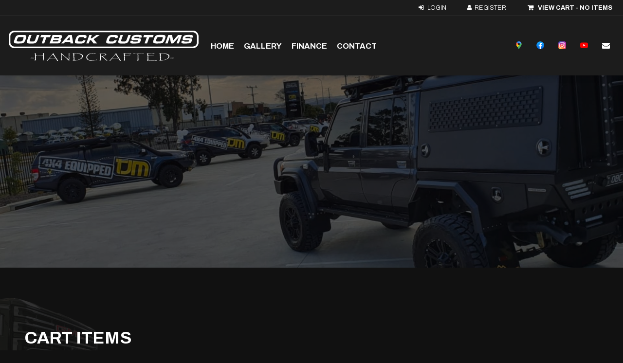

--- FILE ---
content_type: text/html;charset=UTF-8
request_url: https://www.outbackcustoms.com.au/shop/checkout/view-cart
body_size: 6693
content:
<!DOCTYPE html> <html lang="en-au"> <head> <meta property="og:type" content="website"/> <meta charset="UTF-8"> <title>View Cart - Outback Customs, Caboolture QLD | Automotive Customising</title> <link href="//www.outbackcustoms.com.au/style.min.css?=3" rel="stylesheet"> <link rel="canonical" href="https://www.outbackcustoms.com.au/shop/checkout/view-cart"> <link rel="icon" type="image/ico" href="/favicon.png"> <link rel="apple-touch-icon" href="/favicon.png"> <meta name="msapplication-TileImage" content="/favicon.png"> <meta name="viewport" content="width=device-width, initial-scale=1, maximum-scale=1,user-scalable=no"> <meta name="keywords" content="Outback Customs, automotive, automotive customising, fabrication, automotive fabrication, custom fabrication work, custom modifications, automotive modifications, custom cars, custom car fabrication, car modification, QLD, Caboolture QLD, Cusomising automotives QLD, Custom Modifications QLD, fabrication business, automotive custom fabrication QLD, "/> <meta name="description" content="Outback Customs is a locally owned and operated custom fabrication business that specializes in all aspects of automotive custom fabrication work and modifications. Our experience and exceptional high"/> <meta name="google-site-verification" content=""/> <meta property="og:image" content="favicon.png"/> <meta property="og:image:secure_url" content="favicon.png"/> <meta property="og:url" content="https://www.outbackcustoms.com.au/shop/checkout/view-cart"/> <meta property="og:title" content=""/> <meta property="og:description" content=""/> <meta property="og:image:width" content="256"/> <meta property="og:image:height" content="256"/> <meta name="twitter:card" content="summary"> <meta name="twitter:title" content=""> <meta name="twitter:description" content=""> <meta name="twitter:image" content="favicon.png"/> <link rel="apple-touch-icon" sizes="180x180" href="/apple-touch-icon.png"> <link rel="icon" type="image/png" sizes="32x32" href="/favicon-32x32.png"> <link rel="icon" type="image/png" sizes="16x16" href="/favicon-16x16.png"> <link rel="manifest" href="/site.webmanifest"> <meta name="msapplication-TileColor" content="#da532c"> <meta name="theme-color" content="#ffffff"> <link rel="preconnect" href="https://fonts.googleapis.com"> <link rel="preconnect" href="https://fonts.gstatic.com" crossorigin> <link href="https://fonts.googleapis.com/css2?family=Archivo:ital,wght@0,300;0,700;1,300;1,700&family=Open+Sans:ital,wght@0,400;0,700;1,400;1,700&display=swap" rel="stylesheet"> </head> <body class="viewCart shopping"> <div id="enquire-dropdown" class="dark"> <a class="enquire-trigger closeBtn"></a> <div class="container"> <div class="grid"> <div class="dropContact col-2 mobile-hide"> <h2>Contact Us</h2> <p data-token="0466 911 220"><strong>Phone</strong><br/>0466 911 220</p> <p data-token="info@outbackcustoms.com.au"><strong>Email</strong><br/><a href="mailto:info@outbackcustoms.com.au">info@outbackcustoms.com.au</a></p> <p data-token="Factory 5, 37 Moroney Place <br/>Beerwah, QLD 4519"><strong>Address</strong><br/>Factory 5, 37 Moroney Place <br/>Beerwah, QLD 4519</p> <div class="contact"> <a class="button facebook iconOnly -invertedBtn-" href="https://www.facebook.com/outbackcustoms.com.au" target="_blank"></a> <a class="button twitter iconOnly -invertedBtn-" href="" target="_blank"></a> <a class="button instagram iconOnly -invertedBtn-" href="https://www.instagram.com/outback_customs_/" target="_blank"></a> <a class="button pinterest iconOnly -invertedBtn-" href="" target="_blank"></a> <a class="button linkedIn iconOnly -invertedBtn-" href="" target="_blank"></a> <a class="button youTube iconOnly -invertedBtn-" href="https://www.youtube.com/@outbackcustoms4604" target="_blank"></a> </div> </div> <div class="mceNonEditable col-2 col-1-small"> <form action="/EnquiryForm/" method="post" name="form7" onsubmit="return validateform7(this)"> <input type="hidden" name="screen" value="emailForm"/> <input type="hidden" name="mailTo" value="20288"/> <input type="hidden" name="returnTo" value="/thank_you"/> <input type="hidden" name="showAll" value="false"/> <div class="enquiryForm enqEmbed iconForm" class="contact"> <h2>Online Enquiry</h2> <div class="enqRow"> <span class="name"></span> <input type="text" name="a_Name" maxlength="250" placeholder="Full Name*" required/> </div> <div class="enqRow"> <span class="phone"></span> <input type="tel" name="b_Phone" maxlength="250" placeholder="Phone*" required/> </div> <div class="enqRow"> <span class="email"></span> <input type="email" name="c_Email" maxlength="250" placeholder="Email*" required/> </div> <div class="enqRow"> <span class="question"></span> <textarea name="ZZ_Comments" placeholder="Enquiry"></textarea> <div class="required">* Required fields</div> <div class="g-recaptcha"></div> </div> <div class="enqRow"> <input class="button -ctaBtn-" type="submit" name="email" value="Send"/> </div> </div> <input type="text" name="ncformfield" style="display:none !important" tabindex="-1" autocomplete="off"><input type="hidden" name="__ncforminfo" value="yLlMtl2mawN8wzIlXSXZLbNuc7u8s2bEdf3_z2iCPwxtI04lVCQsw5sR8QinAEXQx3cmZHWWcBQ2ZKfufh8iI2qcpJxASVZSJlSf4SDVZyPHSyyoafhf-F2ONHLTW3XR6AUjbmDgctg="/></form> </div> </div> </div> </div> <div class="outerWrap"> <section id="mobileMenu"> <nav role="menubar"> <li role="menuitem" id="link-mobile0" class=""> <a href="/"> <span>Home</span> </a> </li> <li role="menuitem" id="link-mobile7" class=""> <a href="/gallery"> <span>Gallery</span> </a> </li> <li role="menuitem" id="link-mobile11" class=""> <a href="/finance"> <span>Finance</span> </a> </li> <li role="menuitem" id="link-mobile1" class=""> <a href="/contact"> <span>Contact</span> </a> </li> </nav> </section> <div class="siteTop"> <div id="navToggleWrap"> <div id="navToggle"></div> <a class="address" href="/contact#mapDiv"></a> <a class="facebook" href="#" target="_blank"></a> <a class="twitter" href="#" target="_blank"></a> <a class="instagram" href="#" target="_blank"></a> <a class="googlePlus" href="#" target="_blank"></a> <a class="pinterest" href="#" target="_blank"></a> <a class="linkedIn" href="#" target="_blank"></a> <a class="youTube" href="#" target="_blank"></a> <a class="blank" href="#"></a> <a class="phone" href="#"></a> <a class="email toContactPage" href="/contact"></a> <a class="enquiry enquire-trigger email" href="#enquire-dropdown"></a> <div class="accountsWrap"> <a href="/user/account/showLogin" class="login-icon login button"></a> <a href="/user/account/showRegister" class="login-icon register button"></a> </div><a id="viewCart" class="button" href="/shop/checkout/view-cart"> <span class="mobile-hide">View Cart - </span> <span class="noItems">No Items</span> </a> </div> <div class="fixedTopWrap"> <div class="accountsTopBar"> <div class="container"> <section class="accountsSection"> <div class="accountsWrap"> <a href="/user/account/showLogin" class="login-icon login button"></a> <a href="/user/account/showRegister" class="login-icon register button"></a> </div></section> <section class="viewCartSection"> <div class="container"> <a id="viewCart" class="button" href="/shop/checkout/view-cart"> <span class="mobile-hide">View Cart - </span> <span class="noItems">No Items</span> </a> </div> </section> </div> </div> <section id="banner"> <div class="container"> <a class="logo" href="/"> <img src="/files/logoWhite.svg" alt="logo"> </a> <div class="contact contactContainer mobile-hide"> <a class="button address iconOnly" href="https://goo.gl/maps/iW6t4BmEEU5mbzXt9" target="_blank"></a> <a class="button facebook iconOnly" href="https://www.facebook.com/outbackcustoms.com.au" target="_blank"></a> <a class="button twitter iconOnly" href="" target="_blank"></a> <a class="button instagram iconOnly" href="https://www.instagram.com/outback_customs_/" target="_blank"></a> <a class="button pinterest iconOnly" href="" target="_blank"></a> <a class="button linkedIn iconOnly" href="" target="_blank"></a> <a class="button youTube iconOnly" href="https://www.youtube.com/@outbackcustoms4604" target="_blank"></a> <a class="button enquire-trigger email iconOnly" href="#enquire-dropdown"></a> </div></div> </section> <section id="menu"> <nav role="menubar"> <li id="link0" class=""> <a href="/"> Home</a> </li> <li id="link7" class=""> <a href="/gallery"> Gallery</a> </li> <li id="link11" class=""> <a href="/finance"> Finance</a> </li> <li id="link1" class=""> <a href="/contact"> Contact</a> </li> </nav></section> </div> <section id="subBanner" class=""> <div class="container "> </div> </section></div> <div class="siteBottom"> <div id="outerSidebar"></div> <div class="contentWrap contentPagesWrap"> <div class="container"> <div class="siteContent"> <h2>Cart Items</h2> <div class="EmptyCart">There are no items in your shopping cart</div> </div> </div> </div> </div>  <script src="/resources/js/jquery2.1.4.min.js"></script>   <script src="/resources/js/site.min.js?v=5"></script> <footer role="contentinfo"> <div id="footerTop"> <div class="container"> <div class="footerDetails"> <a class="logo" href="/"> <img src="/files/logoWhite.svg" alt="logo"> </a> <img class="madeInAus" src="/thumbnaillarge/_madeInAustralia.png" alt="Made In Australia"> <p>Proudly 100% australian</p> </div></div> </div> <div id="footerBottom"> <div class="container"> <nav role="menubar"> <li id="link0b" class="" role="menuitem"> <a tabindex=0 href="/"> Home</a> </li> <li id="link4b" class="" role="menuitem"> <a tabindex=0 href="/gallery"> Gallery</a> </li> <li id="link14b" class="" role="menuitem"> <a tabindex=0 href="/finance"> Finance</a> </li> <li id="link15b" class="" role="menuitem"> <a tabindex=0 href="/contact"> Contact</a> </li> </nav> <div class="footerRight"> <div class="copyright">&copy; Copyright Outback Customs&nbsp;2026</div> <div class="havealook"> </div> </div></div> </div> <a href="#" id="toTop" class="button iconOnly fontAwesome" aria-label="scroll to top of page" style="display: none;"></a> </footer>  <script src='/files/aos.js'></script>   <script>
    
    // ASSORTED APPENDINGS
    $('#menu').insertAfter('#banner .logo');
	$('<li class="tcs"><a href="/terms_conditions">Terms & Conditions</a></li>').prependTo('footer nav');

//CAROUSEL
$("table.carousel").each(function(){  
  $(this).wrap('<div class="carouselWrap" />');
  var copied = $(this).find("tbody").html();
  $(this).find('tbody').append(copied);
});
        
    // MOBILEMENU LINKS
    $(function(){
        $('#navToggleWrap .address').attr('href', 'https://goo.gl/maps/iW6t4BmEEU5mbzXt9');
        $('#navToggleWrap .address').attr('target', '_blank');
        $('#navToggleWrap .facebook').attr('href', 'https://www.facebook.com/outbackcustoms.com.au');
        $('#navToggleWrap .twitter').attr('href', '');
        $('#navToggleWrap .instagram').attr('href', 'https://www.instagram.com/outback_customs_/');
        $('#navToggleWrap .pinterest').attr('href', '');
        $('#navToggleWrap .linkedIn').attr('href', '');
        $('#navToggleWrap .youTube').attr('href', 'https://www.youtube.com/@outbackcustoms4604');
        $('#navToggleWrap .blank').attr('href', '#');
        $('#navToggleWrap .phone').attr('href', 'tel:0466 911 220');
    });

    // quiery that adds classes to ".contentImgRow" if it has buttons for custom styling
    $(".photoSection .contentImgRow").each(function(){
      var butCount = $(this).children(".butFrame").length
      if(butCount > 0){
        $(this).addClass("button-section button-items-" + butCount);
        $(this).parents('.photoSection').addClass("buttonSection");
      }
    });
    
    //CUSTOM IMAGE WRAP
    $('.twoColumn img:first-child + img:last-child').parent().wrapInner('<div class="imageLayout">');

    //DROP DOWN CODE
    $('a[href="#enquire-dropdown"],.enquire-trigger').click(function() {
        $('#enquire-dropdown').slideToggle(500, function() { });
    });

    // JAVASCRIPT VALIDATION MUST NOT BE FORM2
    function validateform7(form) {

        var errors = 0;

        if (document.form7.a_Name.value.length < 1) {
            alert('Please Enter Name');
            errors++;
        }
        if (document.form7.b_Phone.value.length < 1) {
            alert('Please Enter Phone');
            errors++;
        }
        if (document.form7.c_Email.value.length < 1) {
            alert('Please Enter Email');
            errors++;
        }
        if(errors == 0){
            return validateRecaptcha(form);
        }
        return false;
    }

    // SLIDESHOW
    $(document).ready(function(){  
        $('.flicker-example').flicker({
            auto_flick: true,
            auto_flick_delay: 5,
            theme: 'light',
            // flick_animation: "transition-slide"
            flick_animation: "transition-fade"
        });
    });

    // MOBILE MENU SCROLL
    var mobileMenuSlide = 100;
    $(window).scroll(function() {
        var scroll = getCurrentScroll();
        if ( scroll >= mobileMenuSlide ) {
            $('body').addClass('scrollStart');
        }
        else {
            $('body').removeClass('scrollStart');
        }
    });

    function getCurrentScroll() {
        return window.pageYOffset || document.documentElement.scrollTop;
    }

    var lastScrollTop = 0;
    $(window).scroll(function(event){
        var st = $(this).scrollTop();
        if (st > lastScrollTop){
            // downscroll code
            $('body').addClass('mobileScroll');
        } else {
            // upscroll code
            $('body').removeClass('mobileScroll');
        }
        lastScrollTop = st;
    });

    // PRELOADER
    $('a[href="/"], a[href="/index"]').each(function(){
        var href = $(this).attr('href');
        var newHref = href + '?loaded';
        $(this).attr('href', newHref);
    });

    if (window.location.href.indexOf("?loaded") > -1) {
        $('#loader-wrapper').remove();
    }

    $(document).ready(function() {
        setTimeout(function(){
            $('body').addClass('loaded');
        }, 5500);
    });

    //dynamic backgrounds
    $( 'body:not([class*="shopH"]):not([class*="category"]):not([class*="blog"]):not([class*="myAccount"]) .siteBottom section' ).each(function() {

        if ($(this).find('.sidebar .item .overlayImg').children().length == 0){

        $(this).find('.sidebar:not(.blogSide)').hide();

        }  else {   

        if($(this).find('.contentImg').is("img")){
            var bg_url = $(this).find('.contentImg').attr('src').split('/').pop().split('-').shift().split('.').shift();
        } else {
            var bg_url = $(this).find('.contentImg').css('background-image').split('/').pop().split('-').shift().split('.').shift();
        }
        $(this).addClass(bg_url);

        if ( $( this ).is( '.M_full_img, .M_left_img, .M_left_imgC, .M_right_imgC, .M_right_img' ) ) {

            var bg_url_image =  $(this).find('a.overlayImg').attr('href'); 
            var bg_url_class = $(this).find('a.overlayImg').attr('href').split('large/').pop().split('.').shift();
            $(this).prepend('<div class="backgroundImage"></div>');
            $(this).find('.backgroundImage').css('background-image', 'url(' + bg_url_image + ')');
            $(this).addClass(bg_url_class);
            $(this).find('.sidebar:not(.blogSide)').hide();
            $(".photoSection").find(".overlayImg").attr("rel", "gallery" + 1);

            if ($(this).is('[class*="dark"]')) {
                $(this).addClass("dark");
            } else if ($(this).is('[class*="light"]')){
                $(this).addClass("light");
            }

        } else {
          $(this).removeClass(bg_url);
        }
      }
    });

    //add class when coloured section has white section before
    $(".siteBottom section:not(:last-child)").each(function(){
        if($(this).attr('class').indexOf('M_') >= 0 && $(this).next().attr('class').indexOf('M_') === -1) {
            $(this).addClass('whiteSectionBefore');
        }
    });

    //TABLE TO GRID - CELLS TO DIVS
if ($("table").hasClass("table-to-div")){

  $("table.table-to-div").each(function(i){

    //COUNT COLUMNS
    var columnCount = $(this).find('tr').first().children().length;
    var customClass = $(this).attr('class');

    //RUN FUNCTION IF 2-6 COLUMNS
    if (1 < columnCount && columnCount < 7) {
      // START REMOVING "EMPTY" TABLE CELLS "TD"
      $(this).find('*:not(img)').each(function(i){

      if ( $(this).html().trim() == '&nbsp;' || $(this).html().trim() === '' ) {
        $(this).addClass('removeTd');
      }
      });

      $(this).find('.removeTd:only-child').parent('td').addClass('removeTd');
      // END REMOVING "EMPTY" TABLE CELLS

      // SELECTING THE TABLE ROW
      $(this).children("tbody").children("tr").addClass("parent-row");
      // SELECTING THE TABLE CELL CONTENT
      $(this).find(".parent-row > td > *").parent().addClass('notEmpty');
      // CREATING CONTAING GRID
      $('<div class="grid ' + customClass + ' table-to-div' + i + '"/>').insertAfter(this);

      // CREATING GRID SIZES BASED OF THE FIRST THE ABOUNT OF TABLE CELLS IN THE FIRST ROW
      var column_no = $(this).find(".parent-row:first-child > td").length;      
      var desktop = "col-" + column_no;
      var tablet = " col-" + Math.floor(column_no / 2) + "-med";
      var grid_class = desktop + tablet + " col-1-small";

      // APPENDING CONTENT TO GRID
      $(this).find(".parent-row > td:not(.removeTd)").each(function(x){
        var tdHtml = $(this).html();
        $('<div class="item ' + grid_class + '">' + tdHtml + '</div>').appendTo('.table-to-div' + i);
      });
      // REMOVING ORIGINAL TABLE
      $(this).remove(); 
    };
});
}

    //AOS SCROLL REVEAL
    $('.imageLayout img:last-child, .contentImgRow, .cartThumbs, .blogWidget').attr('data-aos','fade-up');

    $('[data-aos]').attr('data-aos-duration','500').attr('data-aos-once','true').attr('data-aos-delay','100'); 
    //global settings

        $(window).on('load', function () {
    AOS.refresh();
    });
    $(function () {
    AOS.init({
      disable: 'phone', // accepts following values: 'phone', 'tablet', 'mobile', boolean, expression or function
    });
    });

$(document).ready(function(){
  $('a[href*=#]:not([href=#])').click(function() {
    if (location.pathname.replace(/^\//,'') == this.pathname.replace(/^\//,'') && location.hostname == this.hostname) {
      var target = $(this.hash);
      target = target.length ? target : $('[name=' + this.hash.slice(1) +']');
      if (target.length) {
        $('html,body').animate({
          scrollTop: target.offset().top -148
        }, 1000);
        return false;
      }
    }
  });
});
    
</script>   <script src="/js/blog.js"></script>   <script>
	if($('.blogWidget').length){
      $(".blogWidget").blog();
  }
</script>   <script>
  $(document).ready(function () { 
  $('iframe[src*="youtube.com"], iframe[src*="vimeo.com"]').wrap('<div class="embed-container" />')
  ;});
</script>   <script src="https://www.google.com/recaptcha/api.js?onload=onloadCallback&render=explicit" async defer></script>   <script>
	    function recaptchaCallBack(form) {
	    	form.submit();
	    }
	
	    var onloadCallback = function () {
	        // Instanstiate in reverse
	        var recaptchas = $($('div[class=g-recaptcha]').get().reverse());
	        recaptchas.each(function () {
	            var form = $(this).closest("form");
	            var id = grecaptcha.render($(this)[0], {
	                sitekey: "6LdayCkUAAAAAD4_APmcjSdSfORfntlx2z0gS9Si",
	                size: "invisible",
	                callback: function (token) {
	                	
	                	if(form.attr("id") == "payment-form"){
	                		createPayment()
	                	} else {
	                    	recaptchaCallBack(form);
	                	}
	                }
	            });
	
	            // Set the widget id on the form
	            form.attr("widget-id", id);
	            
	            if(form.attr("id") == "payment-form"){
	            	createPayment()
	            }
	        })
	    }
	</script>   <script type="text/javascript">
    $(document).ready(function () {
        $(".fancyboxIframe").fancybox({
            maxWidth: 900,
            maxHeight: 600,
            padding: 0,
            margin: 15,
            fitToView: false,
            width: '100%',
            height: '100%',
            autoSize: true,
            closeClick: false,
            openEffect: 'none',
            closeEffect: 'none',
            afterClose: function () {
                if (parent.reload) {
                    parent.location.reload(true);
                }
            },
            iframe: {
                scrolling: 'auto',
                preload: true
            }
        });
    });
</script>  </body> </html>

--- FILE ---
content_type: text/html; charset=utf-8
request_url: https://www.google.com/recaptcha/api2/anchor?ar=1&k=6LdayCkUAAAAAD4_APmcjSdSfORfntlx2z0gS9Si&co=aHR0cHM6Ly93d3cub3V0YmFja2N1c3RvbXMuY29tLmF1OjQ0Mw..&hl=en&v=PoyoqOPhxBO7pBk68S4YbpHZ&size=invisible&anchor-ms=20000&execute-ms=30000&cb=q8qi0ziibmt7
body_size: 49434
content:
<!DOCTYPE HTML><html dir="ltr" lang="en"><head><meta http-equiv="Content-Type" content="text/html; charset=UTF-8">
<meta http-equiv="X-UA-Compatible" content="IE=edge">
<title>reCAPTCHA</title>
<style type="text/css">
/* cyrillic-ext */
@font-face {
  font-family: 'Roboto';
  font-style: normal;
  font-weight: 400;
  font-stretch: 100%;
  src: url(//fonts.gstatic.com/s/roboto/v48/KFO7CnqEu92Fr1ME7kSn66aGLdTylUAMa3GUBHMdazTgWw.woff2) format('woff2');
  unicode-range: U+0460-052F, U+1C80-1C8A, U+20B4, U+2DE0-2DFF, U+A640-A69F, U+FE2E-FE2F;
}
/* cyrillic */
@font-face {
  font-family: 'Roboto';
  font-style: normal;
  font-weight: 400;
  font-stretch: 100%;
  src: url(//fonts.gstatic.com/s/roboto/v48/KFO7CnqEu92Fr1ME7kSn66aGLdTylUAMa3iUBHMdazTgWw.woff2) format('woff2');
  unicode-range: U+0301, U+0400-045F, U+0490-0491, U+04B0-04B1, U+2116;
}
/* greek-ext */
@font-face {
  font-family: 'Roboto';
  font-style: normal;
  font-weight: 400;
  font-stretch: 100%;
  src: url(//fonts.gstatic.com/s/roboto/v48/KFO7CnqEu92Fr1ME7kSn66aGLdTylUAMa3CUBHMdazTgWw.woff2) format('woff2');
  unicode-range: U+1F00-1FFF;
}
/* greek */
@font-face {
  font-family: 'Roboto';
  font-style: normal;
  font-weight: 400;
  font-stretch: 100%;
  src: url(//fonts.gstatic.com/s/roboto/v48/KFO7CnqEu92Fr1ME7kSn66aGLdTylUAMa3-UBHMdazTgWw.woff2) format('woff2');
  unicode-range: U+0370-0377, U+037A-037F, U+0384-038A, U+038C, U+038E-03A1, U+03A3-03FF;
}
/* math */
@font-face {
  font-family: 'Roboto';
  font-style: normal;
  font-weight: 400;
  font-stretch: 100%;
  src: url(//fonts.gstatic.com/s/roboto/v48/KFO7CnqEu92Fr1ME7kSn66aGLdTylUAMawCUBHMdazTgWw.woff2) format('woff2');
  unicode-range: U+0302-0303, U+0305, U+0307-0308, U+0310, U+0312, U+0315, U+031A, U+0326-0327, U+032C, U+032F-0330, U+0332-0333, U+0338, U+033A, U+0346, U+034D, U+0391-03A1, U+03A3-03A9, U+03B1-03C9, U+03D1, U+03D5-03D6, U+03F0-03F1, U+03F4-03F5, U+2016-2017, U+2034-2038, U+203C, U+2040, U+2043, U+2047, U+2050, U+2057, U+205F, U+2070-2071, U+2074-208E, U+2090-209C, U+20D0-20DC, U+20E1, U+20E5-20EF, U+2100-2112, U+2114-2115, U+2117-2121, U+2123-214F, U+2190, U+2192, U+2194-21AE, U+21B0-21E5, U+21F1-21F2, U+21F4-2211, U+2213-2214, U+2216-22FF, U+2308-230B, U+2310, U+2319, U+231C-2321, U+2336-237A, U+237C, U+2395, U+239B-23B7, U+23D0, U+23DC-23E1, U+2474-2475, U+25AF, U+25B3, U+25B7, U+25BD, U+25C1, U+25CA, U+25CC, U+25FB, U+266D-266F, U+27C0-27FF, U+2900-2AFF, U+2B0E-2B11, U+2B30-2B4C, U+2BFE, U+3030, U+FF5B, U+FF5D, U+1D400-1D7FF, U+1EE00-1EEFF;
}
/* symbols */
@font-face {
  font-family: 'Roboto';
  font-style: normal;
  font-weight: 400;
  font-stretch: 100%;
  src: url(//fonts.gstatic.com/s/roboto/v48/KFO7CnqEu92Fr1ME7kSn66aGLdTylUAMaxKUBHMdazTgWw.woff2) format('woff2');
  unicode-range: U+0001-000C, U+000E-001F, U+007F-009F, U+20DD-20E0, U+20E2-20E4, U+2150-218F, U+2190, U+2192, U+2194-2199, U+21AF, U+21E6-21F0, U+21F3, U+2218-2219, U+2299, U+22C4-22C6, U+2300-243F, U+2440-244A, U+2460-24FF, U+25A0-27BF, U+2800-28FF, U+2921-2922, U+2981, U+29BF, U+29EB, U+2B00-2BFF, U+4DC0-4DFF, U+FFF9-FFFB, U+10140-1018E, U+10190-1019C, U+101A0, U+101D0-101FD, U+102E0-102FB, U+10E60-10E7E, U+1D2C0-1D2D3, U+1D2E0-1D37F, U+1F000-1F0FF, U+1F100-1F1AD, U+1F1E6-1F1FF, U+1F30D-1F30F, U+1F315, U+1F31C, U+1F31E, U+1F320-1F32C, U+1F336, U+1F378, U+1F37D, U+1F382, U+1F393-1F39F, U+1F3A7-1F3A8, U+1F3AC-1F3AF, U+1F3C2, U+1F3C4-1F3C6, U+1F3CA-1F3CE, U+1F3D4-1F3E0, U+1F3ED, U+1F3F1-1F3F3, U+1F3F5-1F3F7, U+1F408, U+1F415, U+1F41F, U+1F426, U+1F43F, U+1F441-1F442, U+1F444, U+1F446-1F449, U+1F44C-1F44E, U+1F453, U+1F46A, U+1F47D, U+1F4A3, U+1F4B0, U+1F4B3, U+1F4B9, U+1F4BB, U+1F4BF, U+1F4C8-1F4CB, U+1F4D6, U+1F4DA, U+1F4DF, U+1F4E3-1F4E6, U+1F4EA-1F4ED, U+1F4F7, U+1F4F9-1F4FB, U+1F4FD-1F4FE, U+1F503, U+1F507-1F50B, U+1F50D, U+1F512-1F513, U+1F53E-1F54A, U+1F54F-1F5FA, U+1F610, U+1F650-1F67F, U+1F687, U+1F68D, U+1F691, U+1F694, U+1F698, U+1F6AD, U+1F6B2, U+1F6B9-1F6BA, U+1F6BC, U+1F6C6-1F6CF, U+1F6D3-1F6D7, U+1F6E0-1F6EA, U+1F6F0-1F6F3, U+1F6F7-1F6FC, U+1F700-1F7FF, U+1F800-1F80B, U+1F810-1F847, U+1F850-1F859, U+1F860-1F887, U+1F890-1F8AD, U+1F8B0-1F8BB, U+1F8C0-1F8C1, U+1F900-1F90B, U+1F93B, U+1F946, U+1F984, U+1F996, U+1F9E9, U+1FA00-1FA6F, U+1FA70-1FA7C, U+1FA80-1FA89, U+1FA8F-1FAC6, U+1FACE-1FADC, U+1FADF-1FAE9, U+1FAF0-1FAF8, U+1FB00-1FBFF;
}
/* vietnamese */
@font-face {
  font-family: 'Roboto';
  font-style: normal;
  font-weight: 400;
  font-stretch: 100%;
  src: url(//fonts.gstatic.com/s/roboto/v48/KFO7CnqEu92Fr1ME7kSn66aGLdTylUAMa3OUBHMdazTgWw.woff2) format('woff2');
  unicode-range: U+0102-0103, U+0110-0111, U+0128-0129, U+0168-0169, U+01A0-01A1, U+01AF-01B0, U+0300-0301, U+0303-0304, U+0308-0309, U+0323, U+0329, U+1EA0-1EF9, U+20AB;
}
/* latin-ext */
@font-face {
  font-family: 'Roboto';
  font-style: normal;
  font-weight: 400;
  font-stretch: 100%;
  src: url(//fonts.gstatic.com/s/roboto/v48/KFO7CnqEu92Fr1ME7kSn66aGLdTylUAMa3KUBHMdazTgWw.woff2) format('woff2');
  unicode-range: U+0100-02BA, U+02BD-02C5, U+02C7-02CC, U+02CE-02D7, U+02DD-02FF, U+0304, U+0308, U+0329, U+1D00-1DBF, U+1E00-1E9F, U+1EF2-1EFF, U+2020, U+20A0-20AB, U+20AD-20C0, U+2113, U+2C60-2C7F, U+A720-A7FF;
}
/* latin */
@font-face {
  font-family: 'Roboto';
  font-style: normal;
  font-weight: 400;
  font-stretch: 100%;
  src: url(//fonts.gstatic.com/s/roboto/v48/KFO7CnqEu92Fr1ME7kSn66aGLdTylUAMa3yUBHMdazQ.woff2) format('woff2');
  unicode-range: U+0000-00FF, U+0131, U+0152-0153, U+02BB-02BC, U+02C6, U+02DA, U+02DC, U+0304, U+0308, U+0329, U+2000-206F, U+20AC, U+2122, U+2191, U+2193, U+2212, U+2215, U+FEFF, U+FFFD;
}
/* cyrillic-ext */
@font-face {
  font-family: 'Roboto';
  font-style: normal;
  font-weight: 500;
  font-stretch: 100%;
  src: url(//fonts.gstatic.com/s/roboto/v48/KFO7CnqEu92Fr1ME7kSn66aGLdTylUAMa3GUBHMdazTgWw.woff2) format('woff2');
  unicode-range: U+0460-052F, U+1C80-1C8A, U+20B4, U+2DE0-2DFF, U+A640-A69F, U+FE2E-FE2F;
}
/* cyrillic */
@font-face {
  font-family: 'Roboto';
  font-style: normal;
  font-weight: 500;
  font-stretch: 100%;
  src: url(//fonts.gstatic.com/s/roboto/v48/KFO7CnqEu92Fr1ME7kSn66aGLdTylUAMa3iUBHMdazTgWw.woff2) format('woff2');
  unicode-range: U+0301, U+0400-045F, U+0490-0491, U+04B0-04B1, U+2116;
}
/* greek-ext */
@font-face {
  font-family: 'Roboto';
  font-style: normal;
  font-weight: 500;
  font-stretch: 100%;
  src: url(//fonts.gstatic.com/s/roboto/v48/KFO7CnqEu92Fr1ME7kSn66aGLdTylUAMa3CUBHMdazTgWw.woff2) format('woff2');
  unicode-range: U+1F00-1FFF;
}
/* greek */
@font-face {
  font-family: 'Roboto';
  font-style: normal;
  font-weight: 500;
  font-stretch: 100%;
  src: url(//fonts.gstatic.com/s/roboto/v48/KFO7CnqEu92Fr1ME7kSn66aGLdTylUAMa3-UBHMdazTgWw.woff2) format('woff2');
  unicode-range: U+0370-0377, U+037A-037F, U+0384-038A, U+038C, U+038E-03A1, U+03A3-03FF;
}
/* math */
@font-face {
  font-family: 'Roboto';
  font-style: normal;
  font-weight: 500;
  font-stretch: 100%;
  src: url(//fonts.gstatic.com/s/roboto/v48/KFO7CnqEu92Fr1ME7kSn66aGLdTylUAMawCUBHMdazTgWw.woff2) format('woff2');
  unicode-range: U+0302-0303, U+0305, U+0307-0308, U+0310, U+0312, U+0315, U+031A, U+0326-0327, U+032C, U+032F-0330, U+0332-0333, U+0338, U+033A, U+0346, U+034D, U+0391-03A1, U+03A3-03A9, U+03B1-03C9, U+03D1, U+03D5-03D6, U+03F0-03F1, U+03F4-03F5, U+2016-2017, U+2034-2038, U+203C, U+2040, U+2043, U+2047, U+2050, U+2057, U+205F, U+2070-2071, U+2074-208E, U+2090-209C, U+20D0-20DC, U+20E1, U+20E5-20EF, U+2100-2112, U+2114-2115, U+2117-2121, U+2123-214F, U+2190, U+2192, U+2194-21AE, U+21B0-21E5, U+21F1-21F2, U+21F4-2211, U+2213-2214, U+2216-22FF, U+2308-230B, U+2310, U+2319, U+231C-2321, U+2336-237A, U+237C, U+2395, U+239B-23B7, U+23D0, U+23DC-23E1, U+2474-2475, U+25AF, U+25B3, U+25B7, U+25BD, U+25C1, U+25CA, U+25CC, U+25FB, U+266D-266F, U+27C0-27FF, U+2900-2AFF, U+2B0E-2B11, U+2B30-2B4C, U+2BFE, U+3030, U+FF5B, U+FF5D, U+1D400-1D7FF, U+1EE00-1EEFF;
}
/* symbols */
@font-face {
  font-family: 'Roboto';
  font-style: normal;
  font-weight: 500;
  font-stretch: 100%;
  src: url(//fonts.gstatic.com/s/roboto/v48/KFO7CnqEu92Fr1ME7kSn66aGLdTylUAMaxKUBHMdazTgWw.woff2) format('woff2');
  unicode-range: U+0001-000C, U+000E-001F, U+007F-009F, U+20DD-20E0, U+20E2-20E4, U+2150-218F, U+2190, U+2192, U+2194-2199, U+21AF, U+21E6-21F0, U+21F3, U+2218-2219, U+2299, U+22C4-22C6, U+2300-243F, U+2440-244A, U+2460-24FF, U+25A0-27BF, U+2800-28FF, U+2921-2922, U+2981, U+29BF, U+29EB, U+2B00-2BFF, U+4DC0-4DFF, U+FFF9-FFFB, U+10140-1018E, U+10190-1019C, U+101A0, U+101D0-101FD, U+102E0-102FB, U+10E60-10E7E, U+1D2C0-1D2D3, U+1D2E0-1D37F, U+1F000-1F0FF, U+1F100-1F1AD, U+1F1E6-1F1FF, U+1F30D-1F30F, U+1F315, U+1F31C, U+1F31E, U+1F320-1F32C, U+1F336, U+1F378, U+1F37D, U+1F382, U+1F393-1F39F, U+1F3A7-1F3A8, U+1F3AC-1F3AF, U+1F3C2, U+1F3C4-1F3C6, U+1F3CA-1F3CE, U+1F3D4-1F3E0, U+1F3ED, U+1F3F1-1F3F3, U+1F3F5-1F3F7, U+1F408, U+1F415, U+1F41F, U+1F426, U+1F43F, U+1F441-1F442, U+1F444, U+1F446-1F449, U+1F44C-1F44E, U+1F453, U+1F46A, U+1F47D, U+1F4A3, U+1F4B0, U+1F4B3, U+1F4B9, U+1F4BB, U+1F4BF, U+1F4C8-1F4CB, U+1F4D6, U+1F4DA, U+1F4DF, U+1F4E3-1F4E6, U+1F4EA-1F4ED, U+1F4F7, U+1F4F9-1F4FB, U+1F4FD-1F4FE, U+1F503, U+1F507-1F50B, U+1F50D, U+1F512-1F513, U+1F53E-1F54A, U+1F54F-1F5FA, U+1F610, U+1F650-1F67F, U+1F687, U+1F68D, U+1F691, U+1F694, U+1F698, U+1F6AD, U+1F6B2, U+1F6B9-1F6BA, U+1F6BC, U+1F6C6-1F6CF, U+1F6D3-1F6D7, U+1F6E0-1F6EA, U+1F6F0-1F6F3, U+1F6F7-1F6FC, U+1F700-1F7FF, U+1F800-1F80B, U+1F810-1F847, U+1F850-1F859, U+1F860-1F887, U+1F890-1F8AD, U+1F8B0-1F8BB, U+1F8C0-1F8C1, U+1F900-1F90B, U+1F93B, U+1F946, U+1F984, U+1F996, U+1F9E9, U+1FA00-1FA6F, U+1FA70-1FA7C, U+1FA80-1FA89, U+1FA8F-1FAC6, U+1FACE-1FADC, U+1FADF-1FAE9, U+1FAF0-1FAF8, U+1FB00-1FBFF;
}
/* vietnamese */
@font-face {
  font-family: 'Roboto';
  font-style: normal;
  font-weight: 500;
  font-stretch: 100%;
  src: url(//fonts.gstatic.com/s/roboto/v48/KFO7CnqEu92Fr1ME7kSn66aGLdTylUAMa3OUBHMdazTgWw.woff2) format('woff2');
  unicode-range: U+0102-0103, U+0110-0111, U+0128-0129, U+0168-0169, U+01A0-01A1, U+01AF-01B0, U+0300-0301, U+0303-0304, U+0308-0309, U+0323, U+0329, U+1EA0-1EF9, U+20AB;
}
/* latin-ext */
@font-face {
  font-family: 'Roboto';
  font-style: normal;
  font-weight: 500;
  font-stretch: 100%;
  src: url(//fonts.gstatic.com/s/roboto/v48/KFO7CnqEu92Fr1ME7kSn66aGLdTylUAMa3KUBHMdazTgWw.woff2) format('woff2');
  unicode-range: U+0100-02BA, U+02BD-02C5, U+02C7-02CC, U+02CE-02D7, U+02DD-02FF, U+0304, U+0308, U+0329, U+1D00-1DBF, U+1E00-1E9F, U+1EF2-1EFF, U+2020, U+20A0-20AB, U+20AD-20C0, U+2113, U+2C60-2C7F, U+A720-A7FF;
}
/* latin */
@font-face {
  font-family: 'Roboto';
  font-style: normal;
  font-weight: 500;
  font-stretch: 100%;
  src: url(//fonts.gstatic.com/s/roboto/v48/KFO7CnqEu92Fr1ME7kSn66aGLdTylUAMa3yUBHMdazQ.woff2) format('woff2');
  unicode-range: U+0000-00FF, U+0131, U+0152-0153, U+02BB-02BC, U+02C6, U+02DA, U+02DC, U+0304, U+0308, U+0329, U+2000-206F, U+20AC, U+2122, U+2191, U+2193, U+2212, U+2215, U+FEFF, U+FFFD;
}
/* cyrillic-ext */
@font-face {
  font-family: 'Roboto';
  font-style: normal;
  font-weight: 900;
  font-stretch: 100%;
  src: url(//fonts.gstatic.com/s/roboto/v48/KFO7CnqEu92Fr1ME7kSn66aGLdTylUAMa3GUBHMdazTgWw.woff2) format('woff2');
  unicode-range: U+0460-052F, U+1C80-1C8A, U+20B4, U+2DE0-2DFF, U+A640-A69F, U+FE2E-FE2F;
}
/* cyrillic */
@font-face {
  font-family: 'Roboto';
  font-style: normal;
  font-weight: 900;
  font-stretch: 100%;
  src: url(//fonts.gstatic.com/s/roboto/v48/KFO7CnqEu92Fr1ME7kSn66aGLdTylUAMa3iUBHMdazTgWw.woff2) format('woff2');
  unicode-range: U+0301, U+0400-045F, U+0490-0491, U+04B0-04B1, U+2116;
}
/* greek-ext */
@font-face {
  font-family: 'Roboto';
  font-style: normal;
  font-weight: 900;
  font-stretch: 100%;
  src: url(//fonts.gstatic.com/s/roboto/v48/KFO7CnqEu92Fr1ME7kSn66aGLdTylUAMa3CUBHMdazTgWw.woff2) format('woff2');
  unicode-range: U+1F00-1FFF;
}
/* greek */
@font-face {
  font-family: 'Roboto';
  font-style: normal;
  font-weight: 900;
  font-stretch: 100%;
  src: url(//fonts.gstatic.com/s/roboto/v48/KFO7CnqEu92Fr1ME7kSn66aGLdTylUAMa3-UBHMdazTgWw.woff2) format('woff2');
  unicode-range: U+0370-0377, U+037A-037F, U+0384-038A, U+038C, U+038E-03A1, U+03A3-03FF;
}
/* math */
@font-face {
  font-family: 'Roboto';
  font-style: normal;
  font-weight: 900;
  font-stretch: 100%;
  src: url(//fonts.gstatic.com/s/roboto/v48/KFO7CnqEu92Fr1ME7kSn66aGLdTylUAMawCUBHMdazTgWw.woff2) format('woff2');
  unicode-range: U+0302-0303, U+0305, U+0307-0308, U+0310, U+0312, U+0315, U+031A, U+0326-0327, U+032C, U+032F-0330, U+0332-0333, U+0338, U+033A, U+0346, U+034D, U+0391-03A1, U+03A3-03A9, U+03B1-03C9, U+03D1, U+03D5-03D6, U+03F0-03F1, U+03F4-03F5, U+2016-2017, U+2034-2038, U+203C, U+2040, U+2043, U+2047, U+2050, U+2057, U+205F, U+2070-2071, U+2074-208E, U+2090-209C, U+20D0-20DC, U+20E1, U+20E5-20EF, U+2100-2112, U+2114-2115, U+2117-2121, U+2123-214F, U+2190, U+2192, U+2194-21AE, U+21B0-21E5, U+21F1-21F2, U+21F4-2211, U+2213-2214, U+2216-22FF, U+2308-230B, U+2310, U+2319, U+231C-2321, U+2336-237A, U+237C, U+2395, U+239B-23B7, U+23D0, U+23DC-23E1, U+2474-2475, U+25AF, U+25B3, U+25B7, U+25BD, U+25C1, U+25CA, U+25CC, U+25FB, U+266D-266F, U+27C0-27FF, U+2900-2AFF, U+2B0E-2B11, U+2B30-2B4C, U+2BFE, U+3030, U+FF5B, U+FF5D, U+1D400-1D7FF, U+1EE00-1EEFF;
}
/* symbols */
@font-face {
  font-family: 'Roboto';
  font-style: normal;
  font-weight: 900;
  font-stretch: 100%;
  src: url(//fonts.gstatic.com/s/roboto/v48/KFO7CnqEu92Fr1ME7kSn66aGLdTylUAMaxKUBHMdazTgWw.woff2) format('woff2');
  unicode-range: U+0001-000C, U+000E-001F, U+007F-009F, U+20DD-20E0, U+20E2-20E4, U+2150-218F, U+2190, U+2192, U+2194-2199, U+21AF, U+21E6-21F0, U+21F3, U+2218-2219, U+2299, U+22C4-22C6, U+2300-243F, U+2440-244A, U+2460-24FF, U+25A0-27BF, U+2800-28FF, U+2921-2922, U+2981, U+29BF, U+29EB, U+2B00-2BFF, U+4DC0-4DFF, U+FFF9-FFFB, U+10140-1018E, U+10190-1019C, U+101A0, U+101D0-101FD, U+102E0-102FB, U+10E60-10E7E, U+1D2C0-1D2D3, U+1D2E0-1D37F, U+1F000-1F0FF, U+1F100-1F1AD, U+1F1E6-1F1FF, U+1F30D-1F30F, U+1F315, U+1F31C, U+1F31E, U+1F320-1F32C, U+1F336, U+1F378, U+1F37D, U+1F382, U+1F393-1F39F, U+1F3A7-1F3A8, U+1F3AC-1F3AF, U+1F3C2, U+1F3C4-1F3C6, U+1F3CA-1F3CE, U+1F3D4-1F3E0, U+1F3ED, U+1F3F1-1F3F3, U+1F3F5-1F3F7, U+1F408, U+1F415, U+1F41F, U+1F426, U+1F43F, U+1F441-1F442, U+1F444, U+1F446-1F449, U+1F44C-1F44E, U+1F453, U+1F46A, U+1F47D, U+1F4A3, U+1F4B0, U+1F4B3, U+1F4B9, U+1F4BB, U+1F4BF, U+1F4C8-1F4CB, U+1F4D6, U+1F4DA, U+1F4DF, U+1F4E3-1F4E6, U+1F4EA-1F4ED, U+1F4F7, U+1F4F9-1F4FB, U+1F4FD-1F4FE, U+1F503, U+1F507-1F50B, U+1F50D, U+1F512-1F513, U+1F53E-1F54A, U+1F54F-1F5FA, U+1F610, U+1F650-1F67F, U+1F687, U+1F68D, U+1F691, U+1F694, U+1F698, U+1F6AD, U+1F6B2, U+1F6B9-1F6BA, U+1F6BC, U+1F6C6-1F6CF, U+1F6D3-1F6D7, U+1F6E0-1F6EA, U+1F6F0-1F6F3, U+1F6F7-1F6FC, U+1F700-1F7FF, U+1F800-1F80B, U+1F810-1F847, U+1F850-1F859, U+1F860-1F887, U+1F890-1F8AD, U+1F8B0-1F8BB, U+1F8C0-1F8C1, U+1F900-1F90B, U+1F93B, U+1F946, U+1F984, U+1F996, U+1F9E9, U+1FA00-1FA6F, U+1FA70-1FA7C, U+1FA80-1FA89, U+1FA8F-1FAC6, U+1FACE-1FADC, U+1FADF-1FAE9, U+1FAF0-1FAF8, U+1FB00-1FBFF;
}
/* vietnamese */
@font-face {
  font-family: 'Roboto';
  font-style: normal;
  font-weight: 900;
  font-stretch: 100%;
  src: url(//fonts.gstatic.com/s/roboto/v48/KFO7CnqEu92Fr1ME7kSn66aGLdTylUAMa3OUBHMdazTgWw.woff2) format('woff2');
  unicode-range: U+0102-0103, U+0110-0111, U+0128-0129, U+0168-0169, U+01A0-01A1, U+01AF-01B0, U+0300-0301, U+0303-0304, U+0308-0309, U+0323, U+0329, U+1EA0-1EF9, U+20AB;
}
/* latin-ext */
@font-face {
  font-family: 'Roboto';
  font-style: normal;
  font-weight: 900;
  font-stretch: 100%;
  src: url(//fonts.gstatic.com/s/roboto/v48/KFO7CnqEu92Fr1ME7kSn66aGLdTylUAMa3KUBHMdazTgWw.woff2) format('woff2');
  unicode-range: U+0100-02BA, U+02BD-02C5, U+02C7-02CC, U+02CE-02D7, U+02DD-02FF, U+0304, U+0308, U+0329, U+1D00-1DBF, U+1E00-1E9F, U+1EF2-1EFF, U+2020, U+20A0-20AB, U+20AD-20C0, U+2113, U+2C60-2C7F, U+A720-A7FF;
}
/* latin */
@font-face {
  font-family: 'Roboto';
  font-style: normal;
  font-weight: 900;
  font-stretch: 100%;
  src: url(//fonts.gstatic.com/s/roboto/v48/KFO7CnqEu92Fr1ME7kSn66aGLdTylUAMa3yUBHMdazQ.woff2) format('woff2');
  unicode-range: U+0000-00FF, U+0131, U+0152-0153, U+02BB-02BC, U+02C6, U+02DA, U+02DC, U+0304, U+0308, U+0329, U+2000-206F, U+20AC, U+2122, U+2191, U+2193, U+2212, U+2215, U+FEFF, U+FFFD;
}

</style>
<link rel="stylesheet" type="text/css" href="https://www.gstatic.com/recaptcha/releases/PoyoqOPhxBO7pBk68S4YbpHZ/styles__ltr.css">
<script nonce="GZiZrqdgU7cA-1kYr_Obgw" type="text/javascript">window['__recaptcha_api'] = 'https://www.google.com/recaptcha/api2/';</script>
<script type="text/javascript" src="https://www.gstatic.com/recaptcha/releases/PoyoqOPhxBO7pBk68S4YbpHZ/recaptcha__en.js" nonce="GZiZrqdgU7cA-1kYr_Obgw">
      
    </script></head>
<body><div id="rc-anchor-alert" class="rc-anchor-alert"></div>
<input type="hidden" id="recaptcha-token" value="[base64]">
<script type="text/javascript" nonce="GZiZrqdgU7cA-1kYr_Obgw">
      recaptcha.anchor.Main.init("[\x22ainput\x22,[\x22bgdata\x22,\x22\x22,\[base64]/[base64]/[base64]/KE4oMTI0LHYsdi5HKSxMWihsLHYpKTpOKDEyNCx2LGwpLFYpLHYpLFQpKSxGKDE3MSx2KX0scjc9ZnVuY3Rpb24obCl7cmV0dXJuIGx9LEM9ZnVuY3Rpb24obCxWLHYpe04odixsLFYpLFZbYWtdPTI3OTZ9LG49ZnVuY3Rpb24obCxWKXtWLlg9KChWLlg/[base64]/[base64]/[base64]/[base64]/[base64]/[base64]/[base64]/[base64]/[base64]/[base64]/[base64]\\u003d\x22,\[base64]\\u003d\\u003d\x22,\[base64]/DscK0w7nCtsKiw6pjwqJmBTLDkll9w7bCqcKHFMKAwpTCtMK5wrcCO8OYEMKDwpJaw4sWfwcnYj3DjsOIw7PDhxnCgVrDplTDnk8IQFEmQx/CvcKGQVwow4nCisK4wrZAD8O3wqJaWDTCrGMsw4nCkMODw67DvFk/WQ/CgH97wqkDF8O4woHCgw3DgMOMw6E4wqoMw69Nw7gewrvDg8OHw6XCrsO8B8K+w4d3w6PCpi45W8OjDsK0w7zDtMKtwrbDnMKVaMKTw5rCvydGwr1/wpt3eA/DvXnDoAVsdSMWw5t6E8OnPcKkw51WAsKzIcOLajkTw67CocKmw6PDkEPDmwHDin5Xw75OwpZzwrDCkSRwwo3Chh8UPcKFwrNMwpXCtcKTw6IiwpIsHsKWQETDt25JMcK0FiMqwqXCocO/[base64]/DjnbCpsKow5QiX1Fow6jCncO2wpE9w4XDsUHDljfDl3wnw7bDocKmw7vDlMKSw4zCpzACw54LeMKWIVDCoTbDgFobwo4ZNmUSLcKywolHOG8Ab0/[base64]/CusKoGT3Dl8OTw5dZKcKDGAQkPMKcYMONw5zDu0kFJsOGTsOJwprCsTPCu8O/[base64]/W8OQIWfCumkEGMK2VXTDo8O1EnPDtMKfw6PChsK8F8OQwq/[base64]/DucKBA3LCosONBMKIw79Cwo7DgMKsP2TDgX8+w47DlGwtWMK9R2k1w43Cs8OQw7/DisKOIEjCoXkHIMO4E8KaT8OWw6pMWDbDmMO0w5TDucOAwr3CrsKUw7cjOsKlwqvDscKseE/ClcOaYMOpw4BQwrXCmsKkwoBXP8OVQ8KPwoEiwp3CisKdTnnDlMKsw77DjlUPwqUOacKMwpZXW03DuMKcMFZnw6HCu2BMwp/DlHTCuzXDphLClCdcwpzDicKpwrnCj8OxwokEaMOoS8OzQcKzBGfClsKVET1fwrLDk0xzwoQ2BR8uFWAsw4zCpMOqwrbDnsK1woZpw7c+SwQZwp9IezfClcOow6/Dr8K7w5HDiSrDkmw5w5nCkMOwCcOkdibDh3jDv0/Cu8KJTSgfakDCpGPDgsKAwrZBUi5ew6jDoxE+VnXChFPDu1MseTbCoMKkecOUZDthwrNGBsKZw6oyfVw+a8O4w7zCncK/MghOw5jDssKBL3Agc8OdJMOgXQLCm0YCwpHDs8KFwr06DSPDpMKWC8OQNmvClwzDvMK6SgFIITDChMKZwrgswookKcKtf8O0wp7CsMOdTGAYwp9FfMOoBMKfw47CiktuCsKewq9GGwAsKsOXw6zCk0HDtMOkw5vDpMKLw4nCq8KKPcK7dCAiJ0vDq8KWw5oFKsKdw4/Ci37CgsKaw4TCj8OTw4nDt8K+w4zCksKlwo1Lw5liwq7DlsKvIHrDiMK0ABxYw68kLTgjw7rDonTCsnLDlcOaw6c/QV7Cmyxrw7HCmEfDo8KzQ8K1YcKnV2bCgMKac1nDg0wbUMK3dcOdw5Y5w4lnES49wrtrw7Ava8ORCcKPwqVTOMOTwpzCisKNLTVew4gvw4/DsDdRw7jDmsKGM2zDpMK2w4AePcOTNMKTwo7DicO2IsO4Vj51w4UwZMOjYsK1w7LDuR9/wopDPTlbwo/[base64]/DpArCsyLDoEJzw47DtMKHcsOWw4nDvsOPwrLDtsKMw5jDhMK3w6LDk8OfE0l+LEhLwozCuzhGK8KjEMOiJsKdwqQbwqbDmH8gwr8Iw55IwpBuOm4Vw5FRSHZqR8KCG8OwYVstw7DCt8Otwq/DpE0KXMOAATLCpsKGTsKSeG7DvcOrwpQOZ8KfZ8OzwqEzNsOJLMKAwqsOwox1w7TDo8K7wpbCjW3CqsO0w5tEecK/LsKHdMKYTmTDnsOBbwVRLD8Gw5A7worDqMO6wrwww6vCvTt7w5jCkcOdwpbDicO6wqLCt8KGP8KkOsK0Sn0cfcObOMOBLMO/w5kvw6ogfyEYLMK/[base64]/DcKBwonCo8KRC1jClUXDhcKBwr7Ds8KkUsObBAPCmMKPwoHDuizCsMOqLz7ChcKNbmkJw7Iuw4PCk2nDu0rDqMK2w7I0BF/Drn/CrMKtfsOyfsOHZcOhagrDrVxww4F9YcO6Rz5dWhsZwqvCnMKfCGTDgMOuw63DkcOJXkIaWzbDgsOzfsORHw8iBV1iw53CmTxSw4LDvsOGJwQsworCm8KpwrtLw7Mkw4/DgmJOw6wlNC1Lw6LDl8KswqfChWvDkzxBUMKfOMK+w5TDqcO3wqNzHmZ3fy4SVsOpGcKkCcO+MkLChMKWb8KVOMK+wr/ChQTCtQAraUgTw5bCt8OrNAzCgcKMdkbCnMKRZivDuRLDs1/Dsw7CvMKXw50Ow4zCl1dvWjzCkcOgf8O8wrp0XxzCksKALGQFwq8MeiYkGhorw63CmcK/wrhbwqLDhsOwF8O7X8KrDgjCjMKTPsONRMOCw7Z0SDzDtcOHGsKTCMKnwqILEDxnwq/DiHtwMMOOwq/Ci8OZwpg1wrbChnBdXmJ3BMO7KsKMw7tMwrR5OcOpX2ZxwobDjV/Do2XCgsKQw4rCiMKcwrZZw4JsMcOAw5/Ci8KHUXjCkxhpwq/DtH9cw7x1fsKsUMKaCgwSwqdVc8OkwojCmMKKGcOdfcKJwoFLNkfCvsOaDMKAUMKMHEYxwpdew4x6YsOfwqDChMOcwohHFsKndTwow4s1w6/Dl2TDnMKnwoEQwq3DoMOONMKkX8OJMwMAwohtARDDscKKBE1vw7jCgcKKZsO4DxLCqFbCgjwHbMKvRcO8U8OKGsOSesOle8Kpw6zCpgjDtBrDtsKOYWLCgQnCvMK4VcK7wprDjMO6w7Fiw77ChV8JEVzCn8K9w7XDlT/Ds8KIwrEUd8K9AsORFcKfw6Nwwp7DgHPDsgfCjnvDvljDoDPDm8KkwpxZw5bDjsObwpRSw6lrwoMcw4USw6XCisKhSjjDmC3CgxjCicOjasOBfMOGAsOGMsKFCMOAD1tYbDHDh8K7P8OVw7BSFhpzG8OzwqAffsKvJ8OyKMKXwq3DrMOPwpcfRcOLICrCtx/Cpk7CsVPCoUhNwqwLRnEjTcKlwqPDombDmTcrw4LCqkfCpcOyXsKxwpZfwrfDicKfwowTwoTCiMKSw7pFw7BKwrPDkMOSw6/CsT3DhEvDmsKlLmXCssOeEsOEwqjDoU/DqcKuwpZbcsKjw6E3MMOJbsKjwpcWL8KXw5zDlcOyBwbCnVnDhHUYwoAlU3JAJQXDmH/CocOcGzwLw6UJwpVTw5/DucKgw68oLcKqw5B9wpY3wrnCuRHDj1XCnMK7w6PDvXPCnMOFworCqSPCsMOVZcKACzvCnTXCr1jDnMO2LXZ8wpTDrsOWw6dCUChDwqHDqmXDtMODexzCmMOBw63CosKGwobDncK8wrUvw7jCqknCpH7CkwHDncO9PTrDrsKLPMOcdsOEFFFRw7zCkm7Dngosw7/[base64]/fRrClBPDicOLw43DonXDkVJswo9/WRJ+FGBMacOpwqDDuw3CrCTDtMOYw5o5woBwwpgPa8K5MMO7w6R5CDgSbHDDh1QAPsObwoJAwpLCgMOmU8KVwpbCmsOMwovDjMO2JcKlw7ReVMOMwozCpcOxwp3Dv8Onw6xmGsKBasOvw7PDiMKfw45GwpPDmcKrGhQ7FQNYw60taF0Kw6o/[base64]/[base64]/YsO7w6HCjcKLTcKbKcOcBzvDgMOgwqfDmyTCq0xZb8Kwwo3Dv8O/w49aw4oiw6vCgFXDjhMuHMOIwqHCgMKoCxpgcMOuw6ZTwrPDtV3CpMK7bHcPw5gewrlkUcKibgMOQ8OSVsOtw5vCuhN2wp0CwqTDnUo+woAtw4HDvsKxPcKhwqLDrCdEw5RMOxo/w7HDu8Kbw5vDi8KBf0rDpWnCucOdaBwcKmbDr8K+GsOfTTFuIggeEWLDpMOxCGUDKnB4wrrDjHvDpMKXw74Hw6PCs2QHwrEMwqxIRmzDhcOwCMO4wovChsKaa8OOV8O3LDd/[base64]/Cm8KTA8KUHVPCssObQcK6HHTCvcORd1jCrwnDtMOtTcKXKhrCh8KeeGhNLTcgT8O7NCUUwrtjWsK8w4Vgw5LCmV5NwrPCjcKsw7PDqsKZNcKHTDkwEhYveQ3DjcONHENyIsK6UlrCgsKew5bDtHIPw4PCpsO2FjdEw68YDcK0JsKrWDPDhMKCw6RpPH/Dq8OxAsKFw5UMwrHDmybCuxvDsz5fw6cFwp/[base64]/CqMKUPQjDlMKqE8OzwrgrwrgNUMOXwq/Cv8OnJcOIKyLDucK9OCJPZGbCp1syw7IHwrnDrMKFPsKNccKVwohWwromG1FSBQPDoMO/w4fDicKiRksbC8OWRHgNw51vBHtlOsOHacOhGyHCrRXCoSldwpPCtl3DihnCu393w5tKZD0BLcK4UsKwayBaJQpTN8ONwo/DvDLDoMOHw7LDlVjDrcKawrUtD1TCicKWLMKhVkZ/woZ8wqTClsKuw5LCt8O0w5twUcOiw4NnLcK4Hlx9NmzCgl3CsRHDsMKrwqrCscK/wqXChyN2MsOVZRjDtsK0wptRPVDDq3DDkXvDusK4wqbDqcOTw7BHEmPCsyjCuWA8EMKBwovDrjfCgETCj2AvNsO1wq9qB34PLcKYwrIKw4DCjMOGw4N8wprDnyB8wo7CuhDDucKNwqtLf2/[base64]/RcOHwrZYWl9LNAEFMMKCw6EgwpvDmEgIwrLDgFs6JsK8P8KdQcKKZMOiw7BISsO3w5w5wpHCvS95wqkIP8KdwqYPIxV0wqE5LknCjkIEwphZBcOWw7fCtsK6QWtSwoEDSA7CghDCrMKCw4gEw7sDw53DhQfCsMOCwqHCuMOIc0BcwqvDv2TDosOsRzbCnsONEsK/[base64]/[base64]/CtVjDgsK8w5tgYjfDs8K+w6TCr8OLwo/DrsOMw7lxWMKCPxJVwpzCm8O0YlXCsUdjbMKoPUjDlMK6wqBePcKCwotcw5jDncOXFyc9w4DDo8KKOUYSw5fDhBzDqFHDrsOYEcK3PigIw7LDpDvCshnDqDV4w6JSM8OTw6/[base64]/wqLDsgp/fVzDp8OVHHIaJ8KZZRwywqvDpSfCocOZF3TCusOpKsOLw4vCpcOhw5bDi8KlwrbCi1IcwqYgAcOyw4IHwodewoPCuiTCkMOefgPCicOEdjTDo8O8b1pcP8OORcKPwp7Cv8Kvw5fDpEc0DVHDocKEwpNdwpLDlGbCicKww7HDl8Opwqoqw5LCpMKXTR3DrRgACj/Dog9Qw5REGAnDvSjCg8KvaznDo8K6woQBcCtZB8O2NMKXw5TDjMKowqPCoG5ZSUvDkcOeDsKpwrNzVlTCuMKcwpXDnRE6Ww3Dh8OIW8KDwpbCvwRowo5owojClcOUcsOow6HCh0XClz8Yw7/Dhg9UwqHDmsKwwr3CnsK6W8KHwoPChVHCiG/Cgmpfw7XDkG3Dr8KlH3tcdsO+w4LDqCVbIU/[base64]/w5fDlcORUAIww4PDhQnDggbCjzVIMWEALD/Dr8O1IQohwpbCjEnDmG7DssK6w53Dj8KTcjLClADCmyJkR1LCu3rCsB/[base64]/DrcOaGFw1wq7CvMOxwrcWwqjCjxHDh8KLMAbDnwVBwqPCkMK0w5xIw4ZiTsOCfA9JOTVHI8K1R8KSwolGCQXCtcOrJ0LChsOew5XDkMOhw4BfRsKiGsKwU8OtKBcJw5UhSX/CicKcw5w+w5AbYS5WwqLDoCTDrcOEw41wwq13T8KeGMKgwo8Vw70CwoHDu0rDvsKOOytFwozDiSrCh3DCuFjDnFXDlxLCvMO6wptSd8OOVVNFP8KtD8KSBQdgGlnChT3DrMKLw7/DqC1awrpoZX8Yw649wrZZw7/Cmj/CpFMYwoBdZTPDhsKPw4vCoMKha3paPsKwGFh5w5tOeMOMX8OZJsO7woE/[base64]/O04vwoDDssOzXMKDw4ZAITXDucOvDw9Ew6JUeMKdwoXDnwPCsEPCusOWP0DDvsKhwrfDusO+SHPCkMOJw5QZZl/[base64]/DxTCrTdswrwnwrfCoQXDisOJw41SwqkEw6UFeRTDscOlwrxCfEJiw4XCtj3CpMOnDMOGf8O5wq/CkR5gAjBIa3PCqgTDhyrDimvDp04RWQsjRMKJHzHCqm/Ch1XDksK+w7XDj8O9BcKLwr8uPMOqKsO5wq/ChkDCq0hdMMKowrcUDlFBWEYmJcOcXEDDtcOTw4cVw7F7wp8YAQHDhHzCj8OJwpbCmXMIw6vCiBgmw6HDjQXCkC4ZMjjCj8Kjw63Cq8Kiwqt/w6rCizLCicO7w6vCuGDChTnDtsOjUjtBM8Oiwr8Owo7Dq00Rw5N+w7FKa8OGw7AvC33Cp8KKwpY6wqgUdsOpKcKBwrFVwpEew4N2w6zCsDjCrsKSFFDCoxx4w5fCgcKYw7otVQ/DksKAwrh0wrJPHTHCs30pw5nCvVddwrQUw6jClinDiMKSYQEPwr0Vwo4Uf8KXw5Qfw6jCvcKOHjJtLHohGw0EEm/Dl8O7diJKw6/DrcO9w7DDocOUw4Zdw47CicOCw5bDvsOWUVBdw4o0W8OXw4rCiyzDvsO+wrcnwq5MM8OmIsK9QlbDusKnwr3DvHY1bjwvw4M4DsKaw73CocKkcWp6wpcQI8OHLHjDoMKHwrp0HsO5aUjDjMKLWsKFKk87XMKJEwg4PgMvwqTDqcOdK8O/[base64]/DqsOPUMK/XVVHw4fCkHdHwr8WQMKjR3HCn8Ksw4rCqcKBw77DqsKTccKNCcOuw67CowXCmsOAw7t+bGZuwqDDuMOaUcO2OcKNPsOvwrcgMGEbTQZvTVvDpwDDu0/Cn8KpwprCpU7DlsO9bMKLWcOzFhAvw6gXOHtYwpMOwp3CgcO2wpRZf0DDpcOJwrjCkWHDucOyw7kSIsOiw5hmPcOROjTCmSoZwohFTh/DvgrCtCzCiMOfCcOeBVzDqsOLwqLDsGsFw5/CtcOww4DDpcO6eMK1Ok9tPcKdw4peXQ7Ch1PCs3bDk8OjVEQ4wrkVSkBJAMKDwqnCsMKpNBDCkCsrZyIaMmrDqE0UGCHDqlrDlBl5OmPDpcOew6bDmsKtwoXCjGgWw6jDucKnwpg0QsOccsKuw7E2w4ZSw7DDrsOawoZYN11uDMKjVyFPw695woFZaylJbQ/CunTDucKSwr1kGAcRwobDtMOBw4o0w7LCr8O9woMWasOvQz7DrjIBdk7Dm23DoMOLwrAPwrRwKilNwrPDjhxpf25AbMOjw63DozfCn8OlKMOAIxheZVDCpEXCosOOw6fChC/CrcKNFsKzw4M2wrjDvMOKw5V2LcOVI8K/[base64]/eQAjw6g8wqHCgcKiw7AYRcOTw4fCsizCjR3DiFzCkcKVwqN7w4rDosO/[base64]/Co8KqwqvChTfDi8KqwrUBTcOewqpaFcKZwpB/[base64]/bSEBF8K3fMOYwpnCtCMYA8KdM0dKeWxbTTcDw4zCnMKww7lWw6FrYBMdGsKtw5NNwqwbwoLCulp8w4jCqT4dwobCvGtuHRdrRiovPx9Mw55uTMO1YcOyLirDsQLCr8KKw6A+dB/DokRNwpHCrMKjwpjDlcK8woLDscKIw59dw7XCoxjDgMKbZMKUwr1Lw7QAw75NX8KFFhPDmTwpwp/DsMO8FgDCrUNqwoYjIMO5w5PDoEXCgcK4TjXCucOnf2XCncKzEijDmg3CuEh7XcKIw459w5/DpB3DsMKswqLDi8KWcsKdwrRswqTDlsOhwrBjw5LCi8KGaMOAw4owWcOHcB0lw7rCt8Kiwr0DLHrDgmrCqjVJQA0fw4TDgMK5w5zDr8KUb8OSw6jDnApla8O9w6c5w5/CkMKwewrCqMKSwq3CpyMpw4HCvGdKwoITB8Kvw4cjJMOLE8KNc8KPf8OTw4HDukTCkcOPcjMWAm3CrcOxYsKqTXN/bUMKw5Bvw7UyVsODw40aSw9zIcO+asO6w5PCtQHCvsOSwrHCtSrDtxHDmMKKHsOewo1IRsKifsK3LTLDqMOVwpLDh3pYwr/DpMOZQhrDm8KwwpDCpyXDtsKGRmEUw6NfCsO6wq8jwojDkWXDoTM8JMOSwqIbYMOwRxTDsyhRwrXDusOmZ8Kzw7DCg27DssKsKTjCrnrDt8O5EMKdWsONwozCvMKvesKww7TCnMKrw7nDnT7CtMOSUEl/VBXCoVBlw71SwpdtwpTCjmNocsKAecOqUMOWwq0JHMOYwqbClsO0JVzCvsOswrcYEMKLJmlDwoA7X8OSUEoeVEAww74gXyJDS8OQUcOsSMO4wr3DssO2w6Q5w7kGaMOJwoNLUloywrzDlnpDR8KqWBkCw6HDoMKAw5k4w7TCkMKyIcOhw4DDnU/[base64]/[base64]/CssOCw5vDh0RrwrYBMzjDhmjCg8K3w7lydXd7IjvDpQTCpUHCncOYccKLwqrDkh8Ywp3DlMKeV8KRSMOWwrBZS8OuQDRYAsKDwrIeDBtnWMKiw6N5SkdvwqTDqRc5w6bDtMOKMMO1SXLDmTg6XULClUAEecO+UMKCAMOYw4/[base64]/DpiLChMKwC2YNQBJafGLCjRUqSgwiwoTClMKDAsKDHCoWw6HDn1fDmQvCrMK6w6rCl0wxacOxwpcCVsKJHDDChk/CpsKGwqZnwrnDmGfDucKkekFcw6TDisO+PMOEQcOOw4HDjE3CjjMyTR/DvsOawrLCpMK4BSnDvMONwq7Cg0VzRm3Ck8OBFcKxHHDDqcO6PcOKKVfDocOrO8KhWQvDm8KROcO3w6IOw5AFwr7CocKoRMKiw5UAwokIeF7CnMOJQsK7wrfCnMOewotDw53Cr8OgJmYHwr/CmsOiwqttworDscKhw4VCwr7Cv37CoUlGb0RFw7smw6zCgl/ChGfClkpqNmpiacKZQsOZwrbDlyrCshTCqMOeU2c7TcKrVAovw6gKBHN8wqpmwoLCncK9wrbDo8OLdHdqw7XCqMKyw6ZdA8O6MEjCu8Kkw50/wq18fn3DkMKlOiALdzfDnDXDhlwSw7tQwqFcJsKPwoREWsKWw5FbfsKGwpdQOH0gGzRkwqTCugQwTVDCgSMCOsKYCwosfFZLUhB9IcOYw5jCosKnw4Zyw6M3fsK2PcKLw7tfwrzDjcOvHRkkMCbDq8O9w65sc8OTwpXCjmRBw6TDgkLCqsKLLMOWw5IgDBAGbB0bwqR/ehbDisKOJ8OpRcKAQ8KCwonDr8OcXFdVFj/CoMOpQWvCtHzDrg8Ew5pbBMOfwrkEw5vCqXo2w7/Dq8KiwqtUM8K+wpbCkxXDnsKtw6EKJG4TwqPCh8OXw6DCrSAwCldLGUXCkcKawpfCvMOUwptcw5ABw6TCvMKaw4gJVVHCklTDtmgOXlTDoMO5AcKdCkpfw5TDqHMWRALCucK4wrk4b8OkahZ3HEVMwoJlwo/CosKWw5TDpAEBw5bCgcOkw7/CniEBRSl4wpXDilZ1wqkJP8KTU8OITw4qw6HDmMKRDUQyb1vCv8OaYVPCtsOMMxtQVzsxw7NfIn3Du8KLPcORw71DwpDCgMKHTXTDvXp7dzENA8Kow77DnXrCt8OTw6QbS0ljwqt6XcKIRMO/w5Y8BExLZcOawpl4LHFQZirDhw7CpMKKM8KVwoU1w5A3FsOow5c7dMOuwqwZRzXDscKZAcOrw6HDgcKfwqTChA7DnMOxw71BHMOBUMOYTwDCoRDDg8KYCX3CkMKdMcKfQl7DiMOuewJuw5/DuMKpCMOkIGrCvinDtMK0wrTDnhoLU1owwocJwqcwwozCunzDucKcwpvChhwQIyUWwo0qKBM0UDfCn8OJHMKnOUdPRyTCiMKrJl/Dm8KzbkPDuMO8e8Ozw4kDwp8HTjnCicKgwpjCvMOkw4nDo8OAw6zCtsO4wqPDi8OKRMOicwnDlCjCnsKTT8OqwrQQdS5PD3XDvCQUTUnDkRghw60DQ1hjLMKHwqzDo8O/wrLDuUXDpmDCsUZ/QsOuWcK+woEPYUrCrGh1wpZcwoPCqidOwqXDlC/Dl08aSS/[base64]/w7w2woHDuSg/PMK5w4nCqHUEEsOmwqbDjsOyAMK5w63DtsOCw5d3R3l4wp8TEsKdw5/DpQI0wrTDgBTCrBLDo8Ktwp0RasOpwrpMLE0bw4LDqlJBXXYKVsKJRMObWQrCkXzClXQnDhwJw7TCjkg8BcK0IsOHQRPDiWN9M8KYw6M4E8OiwrtyQsKHwqrCi3EWUkk2FyUARsK/w47DuMKyGcKKwo9tw5rCiDrCsQR4w73CpEbCtsK2woclwq/[base64]/[base64]/ETzDmgTDpWpMwos+BcKBwoA/wpvCvsOXw4bCu2d3OsK8DsOranrDgS/DlsKlw799ZcOBwrQoFMOtwoRPwoh7fsKWIUPDghfCo8KpJTI9w4s+FQDCvRpMwqjDgsOWT8KyUsOqLMKuw5/[base64]/Cg8OawqtyEMKkw7XCqQjDtFAiw7o0w5phw7XCkkxSw6nDgX3DnsOBGEwMKGIEw6DDnhsNw5RZIw81Q3h/wqJzw7HCiTfDoADCo0R9wq0QwqBkw6pzZsO7CGnDkxvDjcKqwooUHHNQw7zCnjY6BsOuYMO8e8O+Jn9xNsK2AGxwwoYpw7BIDsODw6TCqsK6TcKnwrHDuWpuP1LCn2zDncKAbVLDgcOJWQ5MPcOtwoAfMUfDmwfDoxfDiMKLDH/Ds8OYwr8hHRMeDlrDsx3Cl8OlPW1Iw69yfijDp8KYw7Vdw5NnXsKEw4g1w4zCmcOmw58PM1snUh/DnMOlOSXCjsO8w63DvcOEw6MVZsKLUXpPLQDCicOqw6hUGVbDo8KnwqBaWRNMwrocM2TDkyHCpFcfw67DvTbDosKBE8OEw5Iuw4AfWCZbQQBRw5DDnS5lw6TCvgLCsStIRDLDg8OvblzCjcOiRsOiwoYrwobCkWFgwp4Ewq9fw7/CrMKHK2LCicO9w6rDmzLDmMOEw5bDjsKtQcKPw6TDrDk/McOEw7pWNEE3wqLDqzrDlSkqTm7CsA/CsG5kMcOZLzU6wrU3wrFUwpvCrxPDiDTCucOpSlF+Q8OfWSHDrlArBFQ2wo3DhsK0LgtCecKgZ8KUw586wqzDnMOiw7tqGAUKPXZgCcKORcKCRsOZKU7Dl1bDpizCtxlyByg9wp9iG1LDhmg+CcKBwoclacO1w4pmw7FEw4fClsKlwp7DhT/DlWPCgDRpw4pNwr/[base64]/Cu1Q2wrIIU8OOwpMMF8Oewr4tw55UbMKEe1syHMKyFcKOe0Asw45/QnXDgMKOJsKww7/Ciz/DvXvCvMOHw7LDiBhAVcOjw5fCusOBMMKWwodmw5zDhcOXacOPGsOrwrfCiMOoIE9Cwq4IG8O+A8Kvw4nDssKFOAAtVMOXZ8Ofw6cowpDCv8KhBsKiKcKTHlXCjcKFwqJnMcK2NX5LK8Oqw58KwoMof8OMP8O0wroAwrcAwovCisOAeibDk8ObwqwSKyLChMO/DMKmMVDCtkLCp8O4aWgnKcKODcKxBR8resOrL8ONaMK2NsO/ADkEIGcoQsObKwETeBbDhE93w6UDV0NvesO3a0/[base64]/Cr3oZwq8bShjCjCRywrLDtsOzKALCkcOuelPCgAXCqcOlw7TCocKNw7LDscOACFfCvMKzIAkhOcOewoTCgSNCR3VQWsOPP8KeYlPCo1bCnsOXVw3Cm8KFM8OVYcOTwrs/JMKkasKeHSNTSMKJwpAWEULDhcOafMO8OcODDGfDqcOew7nClcO+MSTDrQ8TwpUhw73Dm8Obw7EKwqYTwpfCrMOrwqAgw68hw4haw5HChMKGwrDDog3ClMOhHDPDv2bDoBrDv3jCn8OBCcOvFMOPw4nDq8KQSj3ClcOLw6UQb2fDksOZZ8KsDcOCQ8OQUE/CgSbDjADDrwVKOGQ1Z3wqw7AYwobDmxfDgsKuDjMpIinCh8K0w7pqwodYSVjCm8OzwoHDrcOfw7DCi3fDpcOSw7AhwpvDpsKpw4VNDirDj8KRQ8KZIcKNUsKjDcKYXsKvVBt1TRTDk0fCscOJYkLCvsKBw5DCssOlw6bClx/CqmAww7/CnmUFdQPDnmIUw4PCp1rDlT4YWDnDixtdKsKjw7kfGFbDp8OUcsO5wpDCocO8wqnDtMOnw70Gw4N9wr/CsD8gEhgoMsKNw4pFwpFNw7AdwpjCv8OAHMOVDsOma3F8fXMYwqp6K8K+PMOcTsO3w7Mqw7pqw6vCokxsUMOnwqfDv8OfwoUZwpfCtlLDlMO/SMK4Hn4eb3LCmMOTw4LCt8KiwqrCrDTDs3UKwos6fsKmwqjDimTCtcKNSsODXBrDq8O3en1UwpXDnsKWeWfCtxYSwq3DmhMAaXNeP2R/wqZFWi9aw5nCmhZCV0LDj3DCjsO/w7lJw7TDksK0O8Oywp0CwrrDsRRpw5PDvUXCjSxaw4RjwoRyasK9dMO6UcKLwrNMwo/Cu0RYwrLDsAJvw70xw7VtCsOJw54jB8KENcO/woZQLsKhIWvCoxfCj8KHw7AwAcO/wpnDgn7DuMKHLcOwIMOdw7okFDVQwrh3wrvDs8OmwpZvwrR6LnAjJQjCicKkbcKYwrrCisK0w7oJwq4JF8KwOHnCpMKLwp/[base64]/DuMKyw4PCkTsUNEYDw5cLw4nCvxJPEyDCt1PDg8KBw5/[base64]/ClcOYw70Cw6bDpXjCgjXChMOZBcKKdy1aRTp8w4DDnShsw5vDiMKxw5nDmjZpdHrCrcKiWMK4w6duBn8tT8OnEcOrIw9Zfk7Ds8OBOlZRwrZmwox5EMKdwovCqcOnTMOmwpk/DMO6w7rCkFnDsxJCFn1XNcOcw5kJw6RbTH8ww5nDiGfCnsKhLMOrHR/CqsK5w7cmw7YWYsOWIS/DuGLCocOqwrd+fMKmZV0Cw7DCvsOUw6Qew4DDqcK3CsO0OBkMw5dxDC5Fw5ROw6fCiCfDoHDCv8K6woHCocKcWBnDqsKkfllJw6jCgDAhwpgfeXBYw5TDpMKUw4jDk8O9IcKVwrjCrMKkWMKhbcKzBMO/wrAKc8OJCsKSEcOUFUXCmVbCkzXCjcOGFQjClsK0e1fCqMOaFcKQasKVG8O/w4LDiTvDvMO0wqwUF8O/[base64]/CjlloJMKiTE3CnMKkB8Oxw5g3w40GwppEw4vDqz/Ci8Kaw68jw4vDkcKxw4x2RjbChQXCsMOGw5xNw7zCq3jCncOYwoDCvSlUXsKJwqpqw7IQwq40YkTDm3Z1aRjClcOYwr7Cll9two45w74WwoDCr8O/UcK3MnrDnMOuw5HDsMO/I8KgYgLDlzNITcKBFl52w6vDh1TDlMO5wpFRCAEfw7wLw6zCjMOdwr/[base64]/VC3CnMKrfBjDthzCsT/Ci8KzNMOnwrEUwrjDsT5OJhEpwpJDwrcKN8KIZhbCsAFcVzDDl8Kvw5U9bcO/cMOkw4MNFMKnw5F4HyEVwr7DqcOfCnPDtsOQwpzCmsK3UBtKw6l5TSR8GyLCpidwfn96wqnDnW4Ga21aVsOFwqXDtsKEwqfDhSB9Fn/[base64]/[base64]/MkU/w4UYw7TCqhYJThXCrxbCusKkPXA+w459woxSLMOwdHQhwoLDncOBwr0rw4nCiSLCvcKyEDwDeQwLw4o3VMKyw57Dtx5kw7XCuWlRJz7DkMOmw7PCpcO/wpwgwpbDgyxxwoHCosOfScO/[base64]/[base64]/IcOAw5LCqDgHwqfDkmIrw5Bqw6/CsDFeacOaDMKyHsKUOMOrw5ZYEcO2BAfDicOCDMKnw4kNeGLDhsKcw6jCvz7DgTJXfC5pQHcYwp/Dvh/CqRjDrcOdMGrDrg/Cr2fCmgjCoMKEwrlRw5obcBsNwqjCm3Iyw6/Dg8OiwqjCgnQ7w5vDrloUeVx5w6xIA8Kzw7fCiEjDmXzDvsOew7EmwqJjX8Orw4nCpSI4w4R/[base64]/CjGUBG8Kkwq1oFcOFwo8dWWNvw7XCn8KiNMKRwqvDvcKYJMKSOCDDiMOUwrpHwpjCuMKGwrnDrsO/Z8OuEAkRw7IRQcKkPcOKcSUVwpgKPSbCqBc2GH0dw7fCs8KmwoIuwrzDtcOXehbDtynCssKJTsOow4/CvHTDjcOLK8OKAsOSQi9fw6B6GcKWBsOZbMK6w5bDiXLDkcKfw6hpOsO+Px/DpEZzwrMrZMOdLx5hYsO7wrp9YQPCglbCiULCtS3Dj21cwooTw5jChD/CpScXwo1Pw4HCkTvDgcOmSH3DnEzCtcO/wpHDuMKoPU7DosKCw70awrLDpcKPw5fDiSZoPzckw7tOw6I0IwnClhQrw5vCqcO9Oy4dJcK/wpjCtHcewql8UcOJw5AVWlbCgnPCgsOsacKOSWIjOMKswr4GwqrCm19qKC8LEXo/wovDp1shw6YewodJEkrDs8Ozwq/Cqh4WQsKME8K8wrNvYnR6wrpKK8K/a8OubEhQYi/DisO1w73CnMKafcO6w47CtSY7wprCvcKUQsOEwp9Ewq/[base64]/CtlxmGsKHwprDkQ7DucKADXM3GQfDmhFJw71CdsKaw6LCoWotwqYEw6XDmgPCtV3CrEHDrcKAw51QJsO7I8K9w7kswqrDoArDi8OIw7bDrsOAIsKbXMKAGwwswqDCnibCmB3Do3Fnw59/w4nCjsKLw5tHH8KdR8OEwrrDgsKWd8KHwoLCrmPCuHfCqzfCr2RTw7EAScKQwq44EggZwpPDkHRZBAbDmybCg8OFT3kow4jCinjChHknw48GwoHDiMKYw6d+f8KFf8KsVsKfwrsewrrClDUoCMKUQsKKwoTCkMKHwp/DhsKPLcKmw7bCr8KQw6/CgsKbwrtDwoVSEz4UJMO2w5bCmsOdQX5WAQEQw5ItMgPCncOhZMOUwo3CjsOHw6fDnMOQQMORRTPCpsKEJsO5GBDCtcK5w5lKw5PDosKKwrXDnRjDlmnDv8KKGhDDs3LClEh/[base64]/Cn8O3w70/wpR1wrB7wrzCjsO6w5rDpWByGl4ofxFWw4fDs8OzwpDDl8K/w5fDj1HChxw2aVxKNMKSPE/DhS4Gw67Cn8KfGMO3wpldB8KcwqnCscKnwoEkw4rCucOMw6/Dq8K0QcKIfi/CisKew43CsC7DojPCqsOrwrzDuCJAwqctw71Mwr/[base64]/DpxFXwqnDisKeeQHCpcKAw5PDs1fCjk/[base64]/[base64]/DjyvCisKXXnHCvlEAw5bCosOwwpo+BcOGw6DCkTlkw7BhwqDChsOnbcOYCGDClcO2UmvDtnU7woDCvAY3wqhpw6MtQWnDo1JXwpBiw7Ybw5Zlwr9Tw5BXARXDkH/CvMKlwpvCmMKDw5hYw7dLwo0Twp7Dv8OIXjQ9w5dhwpsrwoDDkSvDkMOTJMKNLVrDgGp3asKeaFBeCcK1wrrDh1rChA4xwrhzw7bDh8O2w4w7Q8KXw7VNw7FFLysKw5JLMV4ew7rDig/DmsOIOsOoAMOzK3MseSBqwo7CtsOHwrRjUcOYwqA6w5U9w7nCvcOVPHVqCgHDiMKYw4bCpU/Ct8OgCsKyVcKYZTTDs8KXPsOVR8KOVwXClh85dAPDssO+DMO+w7XDmMKedsKXwpAOw7AvwqnDjBl0PwLDpXTCszJRMcKkdsKWWsKKMcK2JsKdwrQzw7bDpCjCjMOIHsOKwrLCq07CgcO6w6E/REsAw6sawqzCvwHCgz/[base64]/TsKcw4PDjX/CqAwMwpbCuMKvw5DDnzrDqF/[base64]/[base64]/LF3DiSnDhcKQw4RswqEIw7hswoYlwpIsdgbDpTJAWhQJMMKxY3rDlMOMAkjComYsOHNnw70HwpbCnigJwqovQQbCtyVDw4DDrxJIw5LDuUHCkCorKsOPw4PCoSZuwprDpVF+w5ZCZ8KwRcK4M8KiL8KoFsK8Nk1jw7tMw4bDjD4mCzg/wovCq8KRFHFCwpfDtXJewocnw4DDjSXChw/DtzbDh8O4YsKdw5Few5w6w6wQe8OcwpfCugg6XcOcdn3Cl2XDjcOhKiXCsQlRDx1eU8Kwcwwrwr53wqbDinQVwrnDuMKgw5/[base64]/McKPw7PDr8KeKMKKZXrDlMOYTMOKJcKHEEzCs8O5w5vCpx7Dh1VnwpQwScK0wocYw47Ck8OvJyjCgMO/wrwUORoHwrEEYjVow7JkTcO/wqzDnMOuR2szMFvCgMOdw6LCkT/DrsOGbsKLdUPCrcKsVFXDqTURZm9yGMK9wqHCj8OywrvDhhIPJMO3BVHCm00swohhwpnCosKeLCVDJ8KJQsOIdAvDhTDDrcO6B0NteX0vwonDmUrDviXCpyzDsMKgOMK/D8Obwp/Ch8OnT31Swr3DjMOKHx40wrjDg8Olwo/[base64]/DosKXDsKiHkpqw6PDhTY7TcKUwpcZw61tw7wFbAgVD8Oow6N1GXBkw4xOwpPCmFpuIcOKYzFXMmLCgQDDgDVJw6R5w6LDqsKxA8KGBypufMOoYcOHw7wIw65qDBzClwUgGsOCaz/CoW3Dl8O1wrRobsKdS8Kawp1YwrV/[base64]/Dl0fCnjbDunJEM8K8OsO/egdzwoNNwqBPwqvDvMOGLjrDrFtKF8KPPC/DqQQCKsOXwofCnMOJwoXCnMKZIx3DuMKzw6E9w5HDtmDDljlzwpfCiXQcwo/Cr8O/[base64]/Dv0UaFMKHwq0MCiRECsOGw4nCjsKLwrcdcAdew7A2wpPCthDChQJef8Oyw6PCoBPCscKUfsOWbMO8wohQwpZHBhkiw4HCmHfCkMOONMOzw4VEw4VFPcOcwr5YwpDCiD0YFjAJYkIYw49ZXsKzw4pNw5XDv8O2wropw5/CpW/Dk8Obwq/DsxbDrh0jw78iBmvDj2Efw5nDgmHDnzTCiMOHw5/CjMONFg\\u003d\\u003d\x22],null,[\x22conf\x22,null,\x226LdayCkUAAAAAD4_APmcjSdSfORfntlx2z0gS9Si\x22,0,null,null,null,0,[21,125,63,73,95,87,41,43,42,83,102,105,109,121],[1017145,971],0,null,null,null,null,0,null,0,null,700,1,null,0,\[base64]/76lBhnEnQkZnOKMAhnM8xEZ\x22,0,0,null,null,1,null,0,1,null,null,null,0],\x22https://www.outbackcustoms.com.au:443\x22,null,[3,1,1],null,null,null,0,3600,[\x22https://www.google.com/intl/en/policies/privacy/\x22,\x22https://www.google.com/intl/en/policies/terms/\x22],\x22Bdi6svX3x5IS6PlWVRUh4zdFwPzCoKq3mIJczPqlI0s\\u003d\x22,0,0,null,1,1768657206003,0,0,[8,211,97],null,[227,58],\x22RC-UsHADMgDxUa2qA\x22,null,null,null,null,null,\x220dAFcWeA7B-dIFHvQa6hdg2ZLJQOPuBV1v-cq6zSUbDDpu6aiU0iF2m8pxkPsT66wRPhVbL6FssQJpM23SjMjGyy9XQGFQhZ5f9A\x22,1768740006032]");
    </script></body></html>

--- FILE ---
content_type: text/css
request_url: https://www.outbackcustoms.com.au/style.min.css?=3
body_size: 34873
content:
:root, .dark {      --primaryDark: #000;  --primary: #1C1C1C;  --primaryLight: #6B6B6B;  --cta: #4A4A4A;  --bgColor: #111111;  --fontColor: #eee;  --headingColor: #fff;  --opacityColor: 0,0,0;  --overlayRGB: 17,17,17;    --transition: all 0.3s ease;  --borderRadius: .2em;  --inputPadding: .5em;  --gridSpacing: 1rem;  --containerWidth: 1200px;  --bodyFont: "Open Sans", BlinkMacSystemFont, "-apple-system", "Segoe UI", Roboto, Helvetica, Arial, sans-serif;  --headingFont: "Archivo", BlinkMacSystemFont, "-apple-system", "Segoe UI", Roboto, Helvetica, Arial, sans-serif;  --headingWeight: 700;  --buttonBorderWidth: 2px;  --buttonBorderRadius: 0.4em;  --letterSpacing: .2em;    --footerColor: inherit;  --footerBG: transparent;      --formColor: var(--white);  --formBG: var(--primary);  --inputColor: var(--white);  --inputBG: transparent;    --cardBG: var(--primary);  --cardTextColor: var(--fontColor);  --cardBorder: 0px solid rgba(var(--opacityColor), 0.1);  --cardShadow: 0 10px 10px -5px var(--opacity00);  --cardBGHover: var(--primary);  --cardShadowHover: 0 10px 20px -5px var(--opacity20);  --cardTransformHover: translatey(-.4em);  --cardHeadingFont: var(--headingFont);  --cardHeadingWeight: 300;  --cardHeadingColor: var(--headingColor);    --opacity100: rgba(var(--opacityColor), 1);  --opacity90: rgba(var(--opacityColor), .9);  --opacity80: rgba(var(--opacityColor), .8);  --opacity70: rgba(var(--opacityColor), .7);  --opacity60: rgba(var(--opacityColor), .6);  --opacity50: rgba(var(--opacityColor), .5);  --opacity40: rgba(var(--opacityColor), .4);  --opacity30: rgba(var(--opacityColor), .3);  --opacity20: rgba(var(--opacityColor), .2);  --opacity10: rgba(var(--opacityColor), .1);  --opacity05: rgba(var(--opacityColor), .05);  --opacity03: rgba(var(--opacityColor), .03);  --opacity00: rgba(var(--opacityColor), .00);  --error: #CF000F;  --warning: orange;  --success: #26A65B;  --white: #fff;  --black: #000;}.light {    --bgColor: #f5f5f5;  --fontColor: #666;  --headingColor: #111;  --opacityColor: 255,255,255;  --overlayRGB: 26,38,50;      --formColor: var(--fontColor);  --formBG: var(--white);  --inputColor: var(--black);  --inputBG: var(--white);}html{font-family:sans-serif;-ms-text-size-adjust:100%;-webkit-text-size-adjust:100%; box-sizing: border-box;}*,*:before,*:after{box-sizing:border-box;}body{margin:0}article,aside,details,figcaption,figure,footer,header,hgroup,main,menu,nav,section,summary{display:block}audio,canvas,progress,video{display:inline-block;vertical-align:baseline}audio:not([controls]){display:none;height:0}[hidden],template{display:none}a{background-color:transparent}a:active,a:hover{outline:0}abbr[title]{border-bottom:1px dotted}b,strong{font-weight:700}dfn{font-style:italic}h1{font-size:2em;margin:.67em 0}mark{background:#ff0;color:black}small{font-size:80%}sub,sup{font-size:75%;line-height:0;position:relative;vertical-align:baseline}sup{top:-.5em}sub{bottom:-.25em}img{border:0}svg:not(:root){overflow:hidden}figure{margin:1em 40px}hr{box-sizing:content-box;height:0}pre{overflow:auto}code,kbd,pre,samp{font-family:monospace,monospace;font-size:1em}button,input,optgroup,select,textarea{color:inherit;font:inherit;margin:0}button{overflow:visible}button,select{text-transform:none}button,html input[type=button],input[type=reset],input[type=submit]{-webkit-appearance:button;cursor:pointer}button[disabled],html input[disabled]{cursor:default}button::-moz-focus-inner,input::-moz-focus-inner{border:0;padding:0}input{line-height:normal}input[type=checkbox],input[type=radio]{box-sizing:border-box;padding:0}input[type=number]::-webkit-inner-spin-button,input[type=number]::-webkit-outer-spin-button{height:auto}input[type=search]{-webkit-appearance:textfield;box-sizing:content-box}input[type=search]::-webkit-search-cancel-button,input[type=search]::-webkit-search-decoration{-webkit-appearance:none}fieldset{border:1px solid silver;margin:0 2px;padding:.35em .625em .75em}legend{border:0;padding:0}textarea{overflow:auto}optgroup{font-weight:700}table{border-collapse:collapse;border-spacing:0}td,th{padding:0}input::-webkit-outer-spin-button,input::-webkit-inner-spin-button {    -webkit-appearance: none;    margin: 0; }input[type='number'] {    -moz-appearance:textfield;}.loginPopup {  width: 100%;}.loginPopup .popupWrap {  max-width: 500px;  min-height: 400px;}.loginPopup .popupWrap form {  width: 100%;}.loginPopup .popupWrap .loginFail {  display: block;  background: var(--error);  color: white;  padding: 0.5em 1em;  border-radius: 0.3em;}.loginPopup .popupWrap .loginFail:empty {  display: none;}.popupWrap {  min-width: 400px;  min-height: 220px;  padding: 0.5em;  margin-top: auto;  text-align: center;  display: -ms-flexbox;  display: flex;  -ms-flex-align: center;      align-items: center;  -ms-flex-direction: column;      flex-direction: column;  -ms-flex-pack: center;      justify-content: center;}.popupWrap .text {  text-align: center;  font-size: 1.1em;}.popupWrap .text:before {  display: block;  content: "\f071";  font-family: FontAwesome;  font-size: 3em;  color: #DF3B42;  margin: 0 auto 0.3em;  line-height: 1em;}.popupWrap .text:after {  display: block;  margin: 1em auto 0;  content: "";  width: 100%;  max-width: 100px;  height: 5px;  background: #3f414e;}.popupWrap.error .text:before {  content: "\f06a";  color: var(--error);}.popupWrap.error .text:after {  background: var(--error);}.popupWrap.warning .text:before {  content: "\f071";  color: var(--warning);}.popupWrap.warning .text:after {  background: var(--warning);}.popupWrap.success .text:before {  content: "\f058";  color: var(--success);}.popupWrap.success .text:after {  background: var(--success);}.popupWrap .text:before {  content: "\f06a";  color: #DF3B42;}.popupWrap.info .text:before {  content: "\f05a";  color: #3f414e;}.accountWrap {  display: -ms-flexbox;  display: flex;  -ms-flex-pack: center;      justify-content: center;  -ms-flex-align: center;      align-items: center;  -ms-flex-direction: column;      flex-direction: column;  width: 100%;  max-width: 780px;  min-height: 500px;  margin: auto;  padding: 1em;}.accountWrap form {  width: 100%;}.accountWrap form input {  width: 100%;}.accountWrap form input.account-registerbtn, .accountWrap form input.account-loginbtn {  background: var(--success);  background: var(--cta);  color: white;  border: var(--buttonBorderWidth) solid var(--cta);  transition: var(--transition);}.accountWrap form input.account-registerbtn:hover, .accountWrap form input.account-loginbtn:hover {  border-color: var(--success);  color: var(--success);  border-color: var(--cta);  color: var(--cta);  background: transparent;}.accountWrap form input.account-cancel {  background: transparent;  color: var(--fontColor);  border: 0px solid rgba(0, 0, 0, 0);  text-decoration: underline;}.accountWrap form input.account-cancel:hover {  color: var(--error);  color: var(--primaryLight);}.accountWrap form span {  display: none;}.accountWrap form .select:focus, .accountWrap form .select:hover {  outline: none;  border: 1px solid rgba(0, 0, 0, 0.5);}.accountWrap .guest input {  margin: 1.5em auto;  padding: 0.5em 1em;}.accountWrap .col-2 {  -ms-flex-positive: 1;      flex-grow: 1;}.accountWrap h1 {  margin-top: 0;  font-size: 3.5em;}.accountWrap.registerResponse {  max-width: 600px;}.accountWrap.registerResponse p {  font-size: 1.2em;  line-height: 1.8em;  text-align: center;}.accountWrap .password {  width: 100%;  margin: 0 auto;}.accountWrap .password fieldset {  padding: 1em;  font-size: 0.9em;  border: 1px solid rgba(0, 0, 0, 0.2);  border-radius: 0.3em;  margin: 0;}.accountWrap .password fieldset legend {  margin: 0 0 0 -0.5em;  font-size: 1.2em;  padding: 0 0.5em;}.accountWrap .password fieldset span {  display: block;}.noSidebar .sidebar {  display: none;}.messageWrap {  margin: 2em auto;  text-align: center;}.messageWrap .error {  color: var(--error);  font-size: 1.5em;  font-weight: bold;}.messageWrap .error:before {  content: "\f06a";  color: var(--error);  display: block;  content: "\f071";  font-family: FontAwesome;  font-size: 3em;  margin: 0 auto 0.3em;  line-height: 1em;}.messageWrap .error:after {  display: block;  margin: 1em auto 0;  content: "";  width: 100%;  max-width: 100px;  height: 5px;  background: var(--error);}.viewOrderWrap .actionBtns {  display: -ms-flexbox;  display: flex;  -ms-flex-pack: justify;      justify-content: space-between;  width: 100%;  max-width: 200px;  margin: 1em auto 0;  text-transform: capitalize;}.viewOrderWrap .actionBtns .btn {  background: black;  color: white;  display: -ms-flexbox;  display: flex;  -ms-flex-pack: center;      justify-content: center;  padding: 0.5em;  text-decoration: none;  width: 48%;}.viewOrderWrap .actionBtns .btn:before {  content: "";  font-family: fontAwesome;  margin-right: 0.3em;}.viewOrderWrap .actionBtns .btn.email {  background: #25a65a;}.viewOrderWrap .actionBtns .btn.email:before {  content: "\f0e0";}.viewOrderWrap .actionBtns .btn.print {  background: #08689f;}.viewOrderWrap .actionBtns .btn.print:before {  content: "\f02f";}@media all and (max-width: 700px) {  .accountWrap {    font-size: 0.9em;  }  .registerForm, .loginPopup {    overflow-y: auto;    overscroll-behavior: contain;    -webkit-overflow-scrolling: touch;  }  .registerForm {    height: 90vh;    padding-bottom: 70px;  }}.accountsTopBar {  display: -ms-flexbox;  display: flex;  width: 100%;  background: var(--opacity60);  color: var(--white);  font-size: 0.9em;  line-height: 1em;}.accountsTopBar .container {  display: -ms-flexbox;  display: flex;  -ms-flex-pack: end;      justify-content: flex-end;}.accountsTopBar a {  color: var(--white);  margin: 0 0.1em;  border-radius: 0;}.accountsTopBar a:hover {  background: var(--primary);  color: var(--white);}.accountsTopBar .accountsSection {  padding: 0;  margin: 0;  width: auto;}.accountsTopBar .accountsSection a:before {  content: "";  font-family: "fontAwesome";  font-size: 1em;  color: var(--white);  margin-right: 0.5em;}.accountsTopBar .accountsSection a:after {  content: "";  font-family: inherit;  font-size: 1em;  color: var(--white);}.accountsTopBar .accountsSection a.login:before {  content: "\f090";  font-family: "fontAwesome";}.accountsTopBar .accountsSection a.login:after {  content: "Login";}.accountsTopBar .accountsSection a.register:before {  content: "\f007";  font-family: "fontAwesome";}.accountsTopBar .accountsSection a.register:after {  content: "Register";}.accountsTopBar .accountsSection .accountsWrap {  display: -ms-flexbox;  display: flex;  -ms-flex-pack: justify;      justify-content: space-between;  -ms-flex-align: center;      align-items: center;}.accountsTopBar .accountsSection .accountsWrap .loggedIn {  display: inline-block;  margin-right: 0.5em;  padding: 0.8em 1.6em;  text-decoration: none;}.accountsTopBar .accountsSection .accountsWrap .loggedIn:before {  content: "\f007";  font-family: "fontAwesome";  margin-right: 0.5em;}.accountsTopBar .accountsSection .accountsWrap .loggedIn .message:before {  font-family: inherit;  content: "Welcome, ";  margin: 0;}.accountsTopBar .accountsSection .accountsWrap .logout {  padding: 0.8em 1.6em;  margin-left: 0.5em;  text-decoration: none;}.accountsTopBar .accountsSection .accountsWrap .logout:before {  font-family: "fontAwesome";  content: "\f08b";}.accountsTopBar .accountsSection .accountsWrap .logout:after {  font-family: inherit;  content: "Logout";}.accountsTopBar .accountsSection .accountsWrap .accountEmail span {  margin-right: 0.2em;}.accountsTopBar .viewCartSection {  padding: 0;  margin: 0;  width: auto;}.accountMenu:before {  display: block;  content: "My Account";  margin: 1em 0;  font-size: 1.4em;  font-family: var(--headingFont);  font-weight: var(--headingWeight);  color: var(--headingColor);}.enquiryForm.editAccount {  float: none;  max-width: none;  margin: 0 auto 3em;  padding: 1em;  -ms-flex-wrap: wrap;      flex-wrap: wrap;}.enquiryForm.editAccount h3 {  font-size: 1.5em;  padding: 0.5em 0.5em 0.5em 0;  width: 100%;}.enquiryForm.editAccount h3.shippingDetailsHeading {  margin-top: 0;  padding-top: 0;}.enquiryForm.editAccount h3.billingDetailsHeading {  margin-top: 1em;}.enquiryForm.editAccount .account-shipping {  width: 100%;}.enquiryForm.editAccount .account-billing {  width: 100%;  margin-top: 2em;}.enquiryForm.editAccount .account-registerbtn {  margin-top: 1em;}.enquiryForm.editAccount .checkoutDetails {  width: 100%;}.enquiryForm.editAccount .checkoutDetails .checkoutDetailsRow {  display: -ms-flexbox;  display: flex;  -ms-flex-pack: justify;      justify-content: space-between;  -ms-flex-wrap: wrap;      flex-wrap: wrap;  padding: 0.3em 0;  width: 100%;}.enquiryForm.editAccount .checkoutDetails .checkoutDetailsRow.col3 input, .enquiryForm.editAccount .checkoutDetails .checkoutDetailsRow.col3 .select {  width: 32%;}.enquiryForm.editAccount .checkoutDetails .checkoutDetailsRow.col2 input {  width: 49%;}.enquiryForm.editAccount .sameAsShipping {  font-size: 1.2em;  margin-bottom: 1em;}.enquiryForm.editAccount .sameAsShipping .enqRight {  width: 100%;}.enquiryForm.editAccount .required {  font-size: 0.9em;  margin-top: 0.5em;}.account-change-password #changePasswordForm {  margin: 1em 0 0;}.enquiryForm.forgotFormWrap {  float: none;  max-width: 700px;  margin: 1em auto;  padding: 1em;}.enquiryForm.forgotFormWrap .forgotText {  width: 100%;  text-align: center;  padding: 1em 0;}.enquiryForm.forgotFormWrap #forgotPasswordForm {  width: 100%;}.enquiryForm.forgotFormWrap .button {  margin: 2em 0 1em;}.accountOrderWrap {  width: 100%;  overflow-x: auto;  margin: 1em auto;}.accountOrderWrap .accountsOrderTable {  width: 100%;  border: 1px solid var(--opacity20);  border-collapse: collapse;  padding: 0;  margin: 0;  min-width: 600px;}.accountOrderWrap .accountsOrderTable .accountsOrderHead {  font-size: 1.1em;  font-weight: 700;  background: var(--opacity10);  margin: 0;}.accountOrderWrap .accountsOrderTable .accountsOrderHead div {  padding: 1em;}.accountOrderWrap .accountsOrderTable .orderRow:nth-child(even) {  background: var(--opacity03);}.accountOrderWrap .accountsOrderTable .orderRow div {  width: 20%;  padding: 0.5em;  border-spacing: 0;  margin: 0;  -ms-flex-align: center;      align-items: center;}.accountOrderWrap .accountsOrderTable .orderRow div .button {  font-size: 0.8em;}.checkoutDetails .existingAccount {  margin: 0.1em 0 1em;}#createAccount:after {  content: "Create Account";}#createAccount icon {  float: left;  margin: 0 10px 0 0;}#createAccount icon:before {  content: "\f007";}.checkoutNext.createAccount:after {  content: "Continue as a guest";}.checkoutNext.guest:after {  content: "Continue as a guest";}.passwordChange .enquiryForm {  float: none;  margin: 1em auto;  max-width: 500px;}.passwordChange .enquiryForm #changePasswordForm {  width: 100%;}.passwordChange .enquiryForm #changePasswordForm .enqLeft {  width: 35%;}.passwordChange .enquiryForm #changePasswordForm .enqRight {  width: 65%;}.resetPassword #resetPasswordForm {  width: 100%;  max-width: 600px;  margin: 2em auto;}.resetPassword #resetPasswordForm .enquiryForm {  float: none;  margin: 1em auto;}.resetPassword #resetPasswordForm .enquiryForm .enqLeft {  width: 35%;}.resetPassword #resetPasswordForm .enquiryForm .enqRight {  width: 65%;}#passwordStrength {  display: block;  width: 100%;  padding: 0.2em;  margin: 0.2em auto;  border: 1px solid black;  outline: none;  border-radius: 0.3em;  transition: var(--transition);  background: transparent;  color: black;  text-align: center;  font-size: 1em;}#passwordStrength:empty {  display: none;}#passwordStrength:before {  content: "";  font-family: "fontAwesome";  margin-right: 0.3em;}#passwordStrength.pw-very-weak {  color: var(--error);  border-color: var(--error);}#passwordStrength.pw-very-weak:before {  content: "\f119";}#passwordStrength.pw-weak {  color: var(--error);  border-color: var(--error);}#passwordStrength.pw-weak:before {  content: "\f119";}#passwordStrength.pw-reasonable {  color: var(--warning);  border-color: var(--warning);}#passwordStrength.pw-reasonable:before {  content: "\f11a";}#passwordStrength.pw-strong {  color: var(--success);  border-color: var(--success);}#passwordStrength.pw-strong:before {  content: "\f118";}#passwordStrength.pw-very-strong {  color: var(--success);  border-color: var(--success);}#passwordStrength.pw-very-strong:before {  content: "\f118";}#passwordStrengthHint {  display: block;  width: 100%;  padding: 0.2em;  margin: 0.2em auto;  border: 0px solid var(--opacity20);  outline: none;  border-radius: 0.3em;  transition: var(--transition);  text-align: center;  font-size: 0.8em;}#passwordStrengthHint:empty {  display: none;}.passwordChangeSuccess {  padding: 1em;  width: 100%;  max-width: 400px;  margin: 1em auto;  background: var(--success);  color: white;  text-align: center;}.passwordReset h3 {  text-align: center;  margin: 2em 0;}@media all and (max-width: 700px) {  #navToggleWrap .accountsWrap, #navToggleWrap .viewCartSection {    display: none;  }  .accountsTopBar {    position: fixed;    bottom: 0;    z-index: 100;    background: var(--opacity80);  }  .accountsTopBar .container {    -ms-flex-pack: center;        justify-content: center;  }  .accountsTopBar .container a {    display: -ms-flexbox;    display: flex;    -ms-flex-pack: center;        justify-content: center;    -ms-flex-wrap: wrap;        flex-wrap: wrap;    text-align: center;    font-size: 11px;    text-transform: uppercase;  }  .accountsTopBar .container a:before {    display: block;    width: 100%;    font-size: 16px;    margin: 0;    margin-bottom: 10px;  }  .accountsTopBar .container .accountEmail {    display: none;  }  .accountsTopBar .container .viewCartSection {    width: 33%;    display: -ms-flexbox;    display: flex;  }  .accountsTopBar .container .viewCartSection .container {    margin: 0;  }  .accountsTopBar .container .accountsSection {    width: 66%;  }  .accountsTopBar .container .accountsSection a {    width: 50%;  }  .accountsTopBar .container #viewCart {    width: 100%;  }  .enquiryForm.editAccount .checkoutDetails .checkoutDetailsRow.col3 input, .enquiryForm.editAccount .checkoutDetails .checkoutDetailsRow.col3 .select {    width: 100%;  }  .enquiryForm.editAccount .checkoutDetails .checkoutDetailsRow.col3 input:first-child, .enquiryForm.editAccount .checkoutDetails .checkoutDetailsRow.col3 input:nth-child(2), .enquiryForm.editAccount .checkoutDetails .checkoutDetailsRow.col3 .select:first-child, .enquiryForm.editAccount .checkoutDetails .checkoutDetailsRow.col3 .select:nth-child(2) {    margin-bottom: 0.6em;  }  .enquiryForm.editAccount .checkoutDetails .checkoutDetailsRow.col2 input {    width: 100%;  }  .enquiryForm.editAccount .checkoutDetails .checkoutDetailsRow.col2 input:first-child {    margin-bottom: 0.6em;  }    #navToggleWrap #viewCart {    display: none;  }  .myAccount .siteBottom .container {    -ms-flex-direction: column-reverse;        flex-direction: column-reverse;  }  .myAccount .siteBottom .container .sidebar {    display: block;    width: 100%;  }  .myAccount .siteBottom .container .sidebar .categoryMenu {    text-align: center;  }}.blogArticle {  background: none;  width: 100%;  padding: 1em;  margin: 0.5em 0;  display: block;}.blogArticle h1, .blogArticle h2 {  margin: 0;  padding: 0;  line-height: 1em;}.blogArticle h1 {  margin: 0 0 0.5em;}.blogArticle .blogArticleWrap {  font-size: 1em;  line-height: 1.4em;}.blogArticle .blogArticleWrap p {  padding: 0;}.blogArticle .blogArticleWrap .blogPostHero {  float: right;  margin: 0em 0em 1em 1em;  width: 100%;  max-width: 400px;}.blogArticle .blogArticleWrap .blogPostHero.noImage {  display: none;}.blogArticle .blogSubHead {  margin: 0 0 0.5em 0;  font-size: 0.9em;}.blogArticle .blogArticlePublish {  font-style: italic;  font-size: 0.9em;  margin: 0 0 1em 0;}.blogArticle .blogNavigation {  display: -ms-flexbox;  display: flex;  -ms-flex-pack: end;      justify-content: flex-end;  margin-bottom: 1em;  font-size: 0.8em;}.blogArticle .blogNavigation a {  padding: 0.4em 1em;  border: none;}.blogArticle .blogNavigation a:before {  font-family: fontAwesome;  font-size: 0.8em;}.blogArticle .blogNavigation a.next:before {  content: "\f105";  float: right;  margin-left: 0.3em;}.blogArticle .blogNavigation a.previous:before {  content: "\f104";  margin-right: 0.3em;}.blogArticle .blogArticleImages {  margin: 1em 0;}.blogArticle .blogArticleImages .container {  display: -ms-flexbox;  display: flex;  -ms-flex-pack: justify;      justify-content: space-between;  -ms-flex-wrap: wrap;      flex-wrap: wrap;  width: 100%;  padding: 0;}.blogArticle .blogArticleImages .container div {  width: 24%;}.blogArticle .blogArticleImages .container div img {  width: 100%;}.blogArticle .blogCategoryWrap {  display: -ms-flexbox;  display: flex;  -ms-flex-pack: start;      justify-content: flex-start;  -ms-flex-wrap: wrap;      flex-wrap: wrap;  -ms-flex-align: center;      align-items: center;  margin: 1em 0 0;  font-size: 0.8em;}.blogArticle .blogCategoryWrap:before {  content: "Categories:";  margin: 0 0.5em 0 0;}.blogArticle .blogCategoryWrap .articleCategory {  display: inline-block;  padding: 0.05em 0.5em;  margin: 0 0.1em;  color: var(--primaryDark);  font-style: italic;  border-radius: 0.2em;  transition: var(--transition);}.blogArticle .blogCategoryWrap .articleCategory:hover {  color: var(--cta);  text-decoration: none;}.socialShare {  display: none;}@media all and (max-width: 700px) {  .blogNavigation {    text-align: center;  }  .blogArticle .blogArticleWrap .blogPostHero {    float: none;    max-width: none;    margin: 1em 0;  }  .blogArticle .blogArticleImages .container div {    width: 49%;  }  .categorySection .container {    -ms-flex-direction: column-reverse;        flex-direction: column-reverse;  }}.blogPost {  width: 100%;  margin: 0 0 var(--gridSpacing);  display: -ms-flexbox;  display: flex;  -ms-flex-wrap: wrap;      flex-wrap: wrap;  transition: var(--transition);  color: var(--cardTextColor);  background: var(--cardBG);  border: var(--cardBorder);  box-shadow: var(--cardShadow);  cursor: pointer;}.blogPost .blogPostHero {  width: 200px;}.blogPost .blogPostHero .image {  background-size: cover !important;  background-position: center center !important;  background-repeat: no-repeat !important;  display: block;  width: 100%;  height: 100%;}.blogPost .blogPostHero .image.noImage {  background: var(--opacity10);  display: -ms-flexbox;  display: flex;  -ms-flex-pack: center;      justify-content: center;  -ms-flex-align: center;      align-items: center;  -ms-flex-wrap: wrap;      flex-wrap: wrap;}.blogPost .blogPostHero .image.noImage:before {  content: "\f03e";  font-family: fontAwesome;  font-size: 5em;  display: block;  margin: 0 auto;  width: 100%;  text-align: center;  line-height: 1em;  color: var(--opacity10);}.blogPost .blogPostHero .image.noImage:after {  content: "";  color: var(--opacity10);  line-height: 1em;  margin: -50px auto 0;}.blogPost:hover {  box-shadow: var(--cardShadowHover);  transform: var(--cardTransformHover);  background: var(--cardBGHover);  color: var(--cardTextColor);}.blogPost:hover .blogPostDetails {  cursor: pointer;}.blogPost:hover .blogPostDetails a.blogBtn {  transition: var(--transition);  color: var(--white);  border-color: var(--cta);  background: var(--cta);}.blogPost .blogPostDetails {  width: 70%;  width: calc(100% - 200px);  padding: 1em;  transition: var(--transition);}.blogPost .blogPostDetails .blogTitle {  font-size: 1.3em;  line-height: 1em;  padding: 0;  margin: 0;  color: var(--cardHeadingColor);  font-family: var(--cardHeadingFont);  font-weight: var(--cardHeadingWeight);}.blogPost .blogPostDetails .blogPublsihInfo {  display: -ms-flexbox;  display: flex;  -ms-flex-wrap: wrap;      flex-wrap: wrap;  line-height: 1em;  padding: 0.5em 0 1em;}.blogPost .blogPostDetails .blogPostAuthor, .blogPost .blogPostDetails .blogPostDate {  font-style: italic;  color: inherit;  font-size: 0.8em;  padding: 0;  margin-left: 0.3em;}.blogPost .blogPostDetails .blogPostText {  line-height: 1.4em;  padding: 0.4em 0;}.blogPost .blogPostDetails a.blogBtn {  display: inline-block;  text-decoration: none;}.blogPost .blogPostDetails a.blogBtn button {  transition: none;  display: inline-block;  background: none;  border: none;  padding: 0;  color: inherit;}@media all and (max-width: 700px) {  .blogPost .blogPostHero {    width: 100%;    max-width: none;    max-height: none;    min-height: 15em;    margin: 0 0 1em;  }  .blogPost .blogPostDetails {    width: 100%;  }}.blog-widget {  width: 100%;  max-width: none;  display: -ms-flexbox;  display: flex;  -ms-flex-pack: justify;      justify-content: space-between;  -ms-flex-wrap: wrap;      flex-wrap: wrap;}.blog-widget .blog-widget-heading {  width: 100%;  font-size: 1.5em;  font-family: var(--headingFont);  font-weight: var(--headingWeight);  color: var(--headingColor);  margin-bottom: 1em;}.blog-widget .blog-widget-article {  display: -ms-flexbox;  display: flex;  -ms-flex-direction: column;      flex-direction: column;  -ms-flex-pack: justify;      justify-content: space-between;  -ms-flex-wrap: wrap;      flex-wrap: wrap;  transition: var(--transition);  color: var(--cardTextColor);  background: var(--cardBG);  border: var(--cardBorder);  box-shadow: var(--cardShadow);  cursor: pointer;}.blog-widget .blog-widget-article:nth-last-child(1) {  border-bottom: none;}.blog-widget .blog-widget-article .blog-widget-article-img {  width: 100%;}.blog-widget .blog-widget-article .blog-widget-article-img .blog-widget-article-imgFrame {  width: 100%;  height: 0;  padding-bottom: 60%;  background-size: cover !important;  background-position: center center !important;  background-repeat: no-repeat !important;  position: relative;  overflow: hidden;}.blog-widget .blog-widget-article .blog-widget-article-img.noImage {  display: none;}.blog-widget .blog-widget-article:hover {  box-shadow: var(--cardShadowHover);  transform: var(--cardTransformHover);  background: var(--cardBGHover);  color: var(--cardTextColor);}.blog-widget .blog-widget-article:hover .blog-widget-article-content-button {  background: var(--cta);  border-color: var(--cta);  color: var(--white);}.blog-widget .blog-widget-article .blog-widget-article-preview {  width: 100%;  padding: 1em 0.5em 5em;  position: relative;  display: -ms-flexbox;  display: flex;  -ms-flex-direction: column;      flex-direction: column;  -ms-flex-pack: start;      justify-content: flex-start;  -ms-flex-positive: 1;      flex-grow: 1;}.blog-widget .blog-widget-article .blog-widget-article-preview .blog-widget-article-preview-title {  line-height: 1em;  padding: 0.5em 0;  color: var(--cardHeadingColor);  font-family: var(--cardHeadingFont);  font-weight: var(--cardHeadingWeight);}.blog-widget .blog-widget-article .blog-widget-article-preview .blog-widget-article-content-subheading {  font-weight: bold;  line-height: 1.2em;  margin: 0.5em 0;}.blog-widget .blog-widget-article .blog-widget-article-preview .blog-widget-article-author {  font-size: 0.8em;  margin-bottom: 0.3em;  font-style: italic;  line-height: 1em;}.blog-widget .blog-widget-article .blog-widget-article-preview .blog-widget-article-date {  width: 100%;  display: -ms-flexbox;  display: flex;  -ms-flex-pack: start;      justify-content: flex-start;  font-size: 0.8em;  line-height: 1em;  font-style: italic;}.blog-widget .blog-widget-article .blog-widget-article-preview .blog-widget-article-date .blog-widget-article-date-date {  margin-right: 0.2em;}.blog-widget .blog-widget-article .blog-widget-article-preview .blog-widget-article-content-text {  padding: 0.6em 0;  line-height: 1.3em;}.blog-widget .blog-widget-article .blog-widget-article-preview .blog-widget-article-content-button {  display: block;  width: 100%;  max-width: 10em;  position: absolute;  bottom: 1em;  left: 1em;  right: 1em;  margin: auto;}.blogArchive {  margin: 1em auto 2em;  padding: 0;}.blogArchive:before {  font-family: var(--headingFont);  content: "Previous Posts";  display: block;  font-size: 1.4em;  color: var(--headingColor);  margin: 0 0 10px;  font-weight: var(--headingWeight);}.blogMenu .categoryMenu {  margin: 1em auto 2em;  padding: 0;}.blogMenu .categoryMenu:before {  font-family: var(--headingFont);  content: "Categories";  display: block;  font-size: 1.4em;  color: var(--headingColor);  margin: 0 0 10px;  font-weight: var(--headingWeight);}.orderConfirmation .contentWrap {  padding: 0 1em;}.orderConfirmation .contentWrap .container {  padding: 0;}.orderConfirmation .heading .container {  -ms-flex-align: center;      align-items: center;  padding: 2em 0 0;}.orderConfirmation .heading .container .date {  font-size: 1.1em;}.orderConfirmation .topMessage .container,.orderConfirmation .bottomMessage .container {  border-top: 1px solid var(--opacity20, rgba(0, 0, 0, 0.2));  border-bottom: 1px solid var(--opacity20, rgba(0, 0, 0, 0.2));  padding: 1em 0;  margin: 2em auto;}.orderConfirmation .topMessage .container:empty,.orderConfirmation .bottomMessage .container:empty {  display: none;}.orderConfirmation .print {  display: -ms-flexbox;  display: flex;  -ms-flex-pack: end;      justify-content: flex-end;  padding: 0.5em 0;}.orderConfirmation .print #print {  border: 1px solid var(--primaryDark);  color: var(--primaryDark);  font-size: 1em;  padding: 0.2em 1.5em;  transition: all 0.3s ease;}.orderConfirmation .print #print:before {  content: "\f02f";  font-family: fontAwesome;  margin-right: 0.5em;}.orderConfirmation .print #print:hover {  background: var(--primary, #222);  color: white;}.orderConfirmation .cartItemsWrap .container {  -ms-flex-wrap: wrap;      flex-wrap: wrap;  -ms-flex-direction: column;      flex-direction: column;}.orderConfirmation .cartItemsWrap .container .viewCartItems {  width: 100%;  margin: 0;}.orderConfirmation .viewCartItems .totals {  display: -ms-flexbox;  display: flex;  -ms-flex-pack: end;      justify-content: flex-end;  -ms-flex-direction: column;      flex-direction: column;  -ms-flex-align: end;      align-items: flex-end;  margin: 0 0 1em;  width: 100%;  background: var(--opacity05, rgba(0, 0, 0, 0.5));  border-top: 1px solid var(--opacity20, rgba(0, 0, 0, 0.2));  color: var(--fontColor);  padding: 0.5em 1em 1em;  font-size: 1.2em;}.orderConfirmation .viewCartItems .totals div {  padding: 0.2em 0;}.orderConfirmation .viewCartItems .totals div span {  font-weight: bold;}.orderConfirmation .customerDetails {  padding: 1em 0;  margin: 1em auto;}.orderConfirmation .customerDetails .container span {  font-size: 0.9em;  font-weight: bold;}.orderConfirmation .customerDetails .container .shippingDetails {  width: 33%;}.orderConfirmation .customerDetails .container .billingDetails {  width: 33%;}.orderConfirmation .customerDetails .container .createAccountWrap {  width: 33%;  background: white;  display: -ms-flexbox;  display: flex;  -ms-flex-pack: center;      justify-content: center;  -ms-flex-align: center;      align-items: center;  -ms-flex-direction: column;      flex-direction: column;  padding: 1em;}.orderConfirmation .customerDetails .container .createAccountWrap .creatAccountMessage {  margin-bottom: 1em;}.orderConfirmation .loyaltyDiscount .container {  background: white;  padding: 1em;}.orderConfirmation .loyaltyDiscount .container .loyaltyMessage {  display: -ms-flexbox;  display: flex;  -ms-flex-pack: center;      justify-content: center;  -ms-flex-align: center;      align-items: center;  text-align: center;  width: 70%;  text-align: center;  padding: 0 0.5em;}.orderConfirmation .loyaltyDiscount .container .loyaltyDiscountCode {  text-align: center;  font-size: 1.3em;  padding: 1em;  color: white;  background: var(--primary, #111);  margin: 1em auto;  width: 30%;}.orderConfirmation .relatedItems .container {  padding: 2em 0;  -ms-flex-wrap: wrap;      flex-wrap: wrap;}.orderConfirmation .relatedItems .container .relatedHeading {  width: 100%;}@media all and (max-width: 700px) {  .orderConfirmation .siteBottom .container {    -ms-flex-direction: column;        flex-direction: column;  }  .orderConfirmation .siteBottom .container h1 {    text-align: center;  }  .orderConfirmation .siteBottom .container .viewCartRow:before {    height: 35px;  }  .orderConfirmation .customerDetails .container .shippingDetails,.orderConfirmation .customerDetails .container .billingDetails,.orderConfirmation .customerDetails .container .createAccountWrap {    width: 100%;    padding: 1em 0;  }  .orderConfirmation .loyaltyDiscount .container .loyaltyMessage,.orderConfirmation .loyaltyDiscount .container .loyaltyDiscountCode {    width: 100%;  }}.paypal-active {  position: fixed;  top: 0;  left: 0;  background: rgba(0, 0, 0, 0.8);  width: 100%;  height: 100%;  z-index: 1000;  display: -ms-flexbox;  display: flex;  -ms-flex-pack: center;      justify-content: center;  -ms-flex-line-pack: center;      align-content: center;  -ms-flex-align: center;      align-items: center;}.paypal-active .paypal-auth-wrap {  display: -ms-flexbox;  display: flex;  -ms-flex-pack: center;      justify-content: center;  -ms-flex-line-pack: center;      align-content: center;  -ms-flex-wrap: wrap;      flex-wrap: wrap;  background: white;  width: 100%;  max-width: 400px;  padding: 2em;  border-radius: 0.5em;  box-shadow: 1px 1px 20px rgba(0, 0, 0, 0.8);}.paypal-active .paypal-auth-wrap .title {  font-size: 2em;  font-weight: 700;  font-family: var(--headingFont);  display: block;  width: 100%;  text-align: center;  color: var(--headingColor);}.paypal-active .paypal-auth-wrap span {  margin: 1em auto 0;  color: var(--fontColor);}.paypal-active .paypal-auth-wrap .loading {  display: inline-block;  position: relative;  width: 70px;  height: 70px;  margin-bottom: 1em;}.paypal-active .paypal-auth-wrap .loading div {  box-sizing: border-box;  display: block;  position: absolute;  width: 54px;  height: 54px;  margin: 6px;  border: 6px solid #2790c3;  border-radius: 50%;  animation: loading 1.2s cubic-bezier(0.5, 0, 0.5, 1) infinite;  border-color: #2790c3 transparent transparent transparent;}.paypal-active .paypal-auth-wrap .loading div:nth-child(1) {  animation-delay: -0.45s;}.paypal-active .paypal-auth-wrap .loading div:nth-child(2) {  animation-delay: -0.3s;}.paypal-active .paypal-auth-wrap .loading div:nth-child(3) {  animation-delay: -0.15s;}@keyframes loading {  0% {    transform: rotate(0deg);  }  100% {    transform: rotate(360deg);  }}.checkoutPayPal .checkoutLeft {  max-width: 550px;}.checkoutPayPal .checkoutButtons {  margin-top: 1em;  -ms-flex-line-pack: start;      align-content: flex-start;  min-height: 500px;}.checkoutPayPal .checkoutButtons .checkoutPrev.smlBtn {  margin: 10px auto;  font-size: 0.7em;  border: none;}.checkoutPayPal .checkoutButtons form {  width: 100%;}.checkoutPayPal .checkoutButtons .payment-method {  width: 100%;  border: 1px solid rgba(0, 0, 0, 0.1);  margin: 0em auto;  display: -ms-flexbox;  display: flex;  -ms-flex-pack: distribute;      justify-content: space-around;  -ms-flex-align: center;      align-items: center;  -ms-flex-wrap: wrap;      flex-wrap: wrap;  position: relative;  cursor: pointer;  transition: var(--transition, all 0.3s ease);}.checkoutPayPal .checkoutButtons .payment-method:hover {  border-color: var(--cta, #888);}.checkoutPayPal .checkoutButtons .payment-method:hover .payment-choice icon {  border-color: var(--cta, #888);}.checkoutPayPal .checkoutButtons .payment-method:hover .payment-choice icon:after {  opacity: 1;}.checkoutPayPal .checkoutButtons .payment-method:hover:after {  color: var(--cta, #888);}.checkoutPayPal .checkoutButtons .payment-method:first-child {  border-radius: 0.5em 0.5em 0 0;}.checkoutPayPal .checkoutButtons .payment-method:last-child {  border-radius: 0 0 0.5em 0.5em;}.checkoutPayPal .checkoutButtons .payment-method .payment-choice {  width: 100%;  padding: 0.8em 1.2em;  padding-right: 2.5em;  display: -ms-flexbox;  display: flex;  -ms-flex-pack: justify;      justify-content: space-between;  -ms-flex-align: center;      align-items: center;  -ms-flex-wrap: wrap;      flex-wrap: wrap;  line-height: 1em;}.checkoutPayPal .checkoutButtons .payment-method .payment-choice icon {  display: inline-block;  background: white;  position: relative;  width: 24px;  height: 24px;  border-radius: 50%;  border: 1px solid #888;  margin-right: 1.4em;}.checkoutPayPal .checkoutButtons .payment-method .payment-choice icon:after {  content: "";  width: 16px;  height: 16px;  border-radius: 50%;  position: absolute;  top: 3px;  left: 3px;  background: #888;  background: var(--cta, #888);  opacity: 0;  transition: var(--transition, all 0.3s ease);}.checkoutPayPal .checkoutButtons .payment-method .payment-choice .text {  display: -ms-flexbox;  display: flex;  -ms-flex-pack: start;      justify-content: flex-start;  -ms-flex-align: center;      align-items: center;  height: 50px;  width: 60%;  -moz-user-select: none;  -webkit-user-select: none;  -ms-user-select: none;  user-select: none;}.checkoutPayPal .checkoutButtons .payment-method .payment-choice .text .text-wrap {  width: auto;  font-weight: bold;  color: var(--fontColor);  -moz-user-select: none;  -webkit-user-select: none;  -ms-user-select: none;  user-select: none;}.checkoutPayPal .checkoutButtons .payment-method .payment-choice .cc-image {  display: -ms-flexbox;  display: flex;  -ms-flex-pack: center;      justify-content: center;  -ms-flex-align: center;      align-items: center;  width: 100%;  height: auto;  max-width: 140px;}.checkoutPayPal .checkoutButtons .payment-method .payment-choice .cc-image img {  width: 100%;  height: auto;}.checkoutPayPal .checkoutButtons .payment-method .more {  display: none;  width: 100%;  border-top: 1px solid rgba(0, 0, 0, 0.1);  padding: 1em;}.checkoutPayPal .checkoutButtons .payment-method .more span {  display: block;}.checkoutPayPal .checkoutButtons .payment-method .more #paypal-button {  margin: 2em auto 0;  position: relative;  z-index: 2;}.checkoutPayPal .checkoutButtons .payment-method .shop-pg-logo {  display: -ms-flexbox;  display: flex;  -ms-flex-pack: center;      justify-content: center;  -ms-flex-align: center;      align-items: center;  line-height: 1em;  position: relative;  top: 0em;  width: 100%;  max-width: 110px;  max-height: 40px;  margin: 0;}.checkoutPayPal .checkoutButtons .payment-method .shop-pg-logo img {  display: inline;  width: 100%;  height: auto;}.checkoutPayPal .checkoutButtons .payment-method:after {  content: "\f078";  font-family: fontAwesome;  color: black;  font-size: 1em;  position: absolute;  top: 1.6em;  right: 0.8em;  transition: var(--transition, all 0.3s ease);  pointer-events: none;}.checkoutPayPal .checkoutButtons .payment-method.active {  border-color: var(--cta, #888);}.checkoutPayPal .checkoutButtons .payment-method.active:after {  color: var(--cta, #888);  transform: rotate(180deg);}.checkoutPayPal .checkoutButtons .payment-method.active .more {  display: block;}.checkoutPayPal .checkoutButtons .payment-method.active icon {  border-color: var(--cta, #888);}.checkoutPayPal .checkoutButtons .payment-method.active icon:after {  opacity: 1;}.checkoutPayPal .checkoutButtons .payment-method.paypal .more span {  text-align: center;  margin: 0.3em auto;}.checkoutPayPal .checkoutButtons .payment-method.paypal .more .cc-image {  max-width: 170px;  margin: 0.5em auto 0;}@media (min-width: 701px) and (max-width: 910px) {  .checkoutPayPal .checkoutButtons .payment-method .payment-choice .cc-image {    margin-left: 45px;  }  .checkoutPayPal .checkoutButtons .payment-method .payment-choice .text {    width: 100%;    height: 40px;  }}@media all and (max-width: 700px) {  .checkout .payment-method .payment-choice .text, .checkout .payment-method .payment-choice .shop-pg-logo {    width: 100%;  }  .checkoutPayPal .checkoutButtons .payment-method .payment-choice .text {    width: 100%;    height: 40px;  }  .checkoutPayPal .checkoutButtons .payment-method.stripe .more .display-grid {    -ms-grid-columns: 1fr;        grid-template-columns: 1fr;    gap: 0;  }  .checkoutPayPal .checkoutButtons .payment-method .payment-choice .cc-image {    margin-left: 45px;  }  .checkoutPayPal .siteContent .checkoutLeft .checkoutButtons .payment-method.stripe button {    margin: 1em auto;  }}html {  overflow-y: scroll;  -webkit-font-smoothing: antialiased;}body {  background: var(--bgColor);  font: 16px/1.6em var(--bodyFont);  color: var(--fontColor);}a {  color: var(--headingColor);}a:hover {  color: var(--cta);}p {  margin: 1em 0;}icon {  font-family: fontawesome;}.outerWrap {  overflow: hidden;}h1, h2, h3, h4, h5, h6 {  font-weight: var(--headingWeight);  font-family: var(--headingFont);  line-height: 1.2em;  color: var(--headingColor);  text-transform: uppercase;}h1 {  font-size: 3.5em;  margin: .3em 0;}h2 {  font-size: 2.2em;  margin: .3em 0;}h1 strong,h2 strong {  font-size: 1.4rem;  margin: .3em 0;  font-weight: 300;  letter-spacing: var(--letterSpacing);  display: block;  line-height: 1.2rem;}h3, h1 + h2 {  font-size: 1.4em;  margin: .3em 0;  font-weight: 300;  letter-spacing: var(--letterSpacing);}h4 {  font-size: 1.1em;  margin: .3em 0;}h5 {  font-size: 1.1em;  margin: .2em 0;}h6 {  font-weight: inherit;  font-family: inherit;  font-size: 1em;  margin: 1em 0;}h6 a {  margin-bottom: 0.2em;}section {  width: 100%;}.container {  max-width: var(--containerWidth);  width: 100%;  margin: auto;  position: relative;}.textSection .siteContent, .categorySection .siteContent, .viewCart .siteContent, .itemSection .siteContent {  padding: 7em 0;}.textSection .siteContent img, .categorySection .siteContent img, .viewCart .siteContent img {  height: auto !important;  max-width: 100%;}.contentWrap section:last-of-type > div:last-of-type .siteContent,#shopSection1 .siteContent{  padding-bottom: 7em;}*[data-token=""], *[data-token*="$"],a[href=""], a[href*="$"], a[href="tel:"] {  display: none;}.siteTop {  padding-top: }.siteBottom .container {  display: -ms-flexbox;  display: flex;  -ms-flex-pack: justify;  justify-content: space-between;  -ms-flex-align: stretch;  align-items: stretch;  padding: 0 10px;}.siteContent, .searchContent {  width: 100%;  -ms-flex: 1 1 auto;}.buttonSection .siteContent, .buttonSection .container {  padding: 0;}.desktop-hide, a.desktop-hide {  display: none !important;}.sidebar {  width: 280px;  padding: 2em 0.5em 15px;  margin: 0px 15px 0 0;  line-height: 1.5em;  background: var(--opacity03);}.sidebar .item, #outerSidebar .item {  width: 100%;  margin-top: 15px;}.sidebar .item .caption, #outerSidebar .item .caption {  font-size: .9em;}#outerSidebar {  display: none;}#cartContent .sidebar {  display: none;}.siteBottom.activeOuterSidebar {  width: 100%;  max-width: var(--containerWidth);  margin: auto;  display: flex;  justify-content: space-between;}.activeOuterSidebar .sidebar {  display: none;}.activeOuterSidebar #outerSidebar {  width: 250px;  flex-shrink: 0;  background: var(--opacity03);  display: inline-block;}.activeOuterSidebar .contentWrap {  width: 100%;  -ms-flex:0 1 auto;}@media (max-width:900px) {  .activeOuterSidebar #outerSidebar {    width: 200px;  }}@media (max-width:700px) {  .siteBottom.activeOuterSidebar {    flex-direction: column;  }  .activeOuterSidebar #outerSidebar {    width: 100%;    order:2;  }}.sidebar h2,.blogSide .blogArchive::before,.blogMenu .categoryMenu::before {  font-size: 1.4em;  font-family: var(--headingFont);  font-weight: var(--headingWeight);  color: var(--headingColor);  display: block;  margin-bottom: .5em;}.sidebar {  font-size: .9em;}.sidebar ul {  padding: 0;  margin: 1.5em 0 1em;  line-height: 1.2em;}.sidebar ul li {  width: 100%;  list-style: none;  padding: 0;  margin: 0;}.sidebar ul li a {  display: block;  width: 100%;  padding: 3px;  margin: 1px 0;  text-decoration: none;  color: var(--fontColor);  transition: var(--transition);}.sidebar ul li a:hover {  opacity: .6;}.sidebar ul li.current > a {  color: var(--white);  opacity: .4;}.sidebar ul li > a:hover {  opacity: .6;}.sidebar ul li ul {  padding: 0;  margin: 0;  font-size: .9em;}.sidebar ul li ul li {  margin: 0;  padding: 0;  cursor: pointer;  display: block;}.sidebar ul li ul li ul {  margin-bottom: 5px;}.sidebar ul > li > a {  font-weight: bold;}.sidebar ul > li > ul > li > a {  padding-left: 10px;  font-weight: normal;}.sidebar ul > li > ul > li > a:before {  content: '\f101';  float: left;  font-family: 'fontAwesome';  font-size: 0.9em;  margin-right: 5px;}.sidebar ul > li > ul > li > ul > li > a {  padding-left: 20px;  font-size: 0.9em;}.sidebar ul > li > ul > li > ul > li > a:before {  content: '\f105';  float: left;  font-family: 'fontAwesome';  font-size: 0.9em;  margin-right: 5px;}.contact a:before, .contact div:before, .contact p:before {  font-family: fontAwesome;  display: inline-block;  position: relative;  margin-right: 1em;  color: inherit;  speak: none;  font-style: normal;  font-weight: normal;  font-variant: normal;  text-transform: none;  line-height: 1;    -webkit-font-smoothing: antialiased;  -moz-osx-font-smoothing: grayscale;}.phone:before {  content: "\f098";    content: "\f095";  }.mobile:before {  content: "\f10b";  }.email:before {  content: "\f2b7";    content: "\f2b6";    content: "\f199";    content: "\f003";    content: "\f0e0";  }.fax:before {  content: "\f1ac";  }.address:before {  content: "\f278";    content: "\f279";    content: "\f124";    content: "\f041";  }.arrowDown:after {  content: "\f078";  font-family: FontAwesome;  margin-left: 1em;  font-weight: normal;}.facebook:before {  content: "\f082";    content: "\f09a";  }.instagram:before {  content: "\f16d";  }.twitter:before {  content: "\f081";    content: "\f099";  }.googlePlus:before {  content: "\f0d4";    content: "\f0d5";  }.pinterest:before {  content: "\f0d3";    content: "\f0d2";  }.linkedIn:before {  content: "\f08c";    content: "\f0e1";  }.youTube:before {  content: "\f16a";    content: "\f166";    content: "\f167";  }.flickr:before {  content: "\f16e";  }#banner .contactContainer {  display: flex;}.fixedTopWrap .address:hover,.fixedTopWrap .facebook:hover,.fixedTopWrap .instagram:hover,.fixedTopWrap .youTube:hover {  opacity: .5;}.address:before,.facebook:before,.instagram:before,.youTube:before {  content: "";  height: 16px;  width: 16px;  left: 0;  right: 0;  margin: auto;}.address:before {  background: url(/thumbnaillarge/_googleMapsLogo.png) no-repeat;  background-size: contain;  background-position: center;}.facebook:before {  background: url(/thumbnaillarge/_facebookLogo.png) no-repeat;  background-size: contain;  background-position: center;}.instagram:before {  background: url(/thumbnaillarge/_instagramLogo.png) no-repeat;  background-size: contain;  background-position: center;}.youTube:before {  background: url(/thumbnaillarge/_youTubeLogo.png) no-repeat;  background-size: contain;  background-position: center;}hr {  border: 0;  height: 1px;  color: rgba(var(--opacityColor),.1);  background-color: rgba(var(--opacityColor),.1);  width: 100%;}#menu {  position: relative;  z-index: 100;  width: auto;  flex-grow: 1;}#menu nav {  margin: auto;  display: -ms-flexbox;  display: flex;  -ms-flex-pack: justify;  justify-content: flex-start;  -ms-flex-wrap: wrap;  flex-wrap: wrap;  padding: 0 10px;}#menu nav li {  list-style: none;  float: left;  display: inline-block;  margin: 0;}#menu nav li a {  display: inline-block;  text-decoration: none;  width: 100%;  padding: 10px;  color: inherit;  font-size: 1em;    font-weight: bold;  text-transform: uppercase;  font-family: var(--headingFont);  transition: var(--transition);}#menu nav li a:hover, #menu nav .parent:hover > a {  color: var(--cta);}#menu nav .current > a {  color: var(--white);  opacity: .4;}#menu nav .parent > a:after {  font-family: FontAwesome;  margin-left: 8px;  content: "\f107";  line-height: 1em;}#mobileMenu, #navToggleWrap {  display: none;}#menu nav ul {  position: absolute;  width: 150px;  margin: 0;  padding: 0;  display: none;  font-size: .85em;}#menu nav ul li {  width: 100%;  display: inline-block;}#menu nav ul li a {  padding: 5px 10px;  line-height: 1.1em;}#menu .subContainer {  background: var(--primary);  margin-top: 10px;  position: relative;  display: inline-block;  padding: 10px;  width: 100%;}#menu .subContainer:after {  position: absolute;  top: -10px;  left: 30px;  width: 0px;  height: 0px;  content: "";  border-left: 10px solid transparent;  border-right: 10px solid transparent;  border-bottom: 10px solid var(--primary);}@media all and (min-width:700px) {  .scrollStart #menu .subContainer {    background: var(--white);  }  .scrollStart #menu .subContainer:after {    border-bottom: 10px solid var(--white);  }}.item {  display:block;}.overlayImg {  position: relative;  padding-bottom: 80%;}.item .overlayImg {  position: relative;  display: block;  width: 100%;  height: 0;  padding-bottom: 80%;  overflow: hidden;}.overlayImg .contentImg {  position: absolute;  top: 0;  left: 0;  width: 100%;  height: 100%;  background-repeat: no-repeat !important;  background-size: cover !important;  background-position: center center !important;  image-rendering: auto;}.overlayImg img.contentImg {  object-fit: cover;}.contentImgRow .caption {  font-size: .9em;  margin-top: 5px;}.contentImgRow .caption:empty {  display: none;}.enquiryForm {  width: 100%;  padding: 0;  margin: 1em auto;  line-height: 1.4em;  display: -ms-flexbox;  display: flex;  -ms-flex-pack: justify;  justify-content: space-between;  -ms-flex-wrap: wrap;  flex-wrap: wrap;  color: var(--inputColor);}.enquiryForm.enqEmbed {  color: var(--formColor);  background: var(--formBG);  max-width: 500px;  padding: 20px;  box-shadow: var(--cardShadow);}.enquiryForm .enqHeader {  font-size: 1.6em;  font-family: var(--headingFont);  font-weight: var(--headingWeight);  padding: 1em 0.5em 1.5em;  text-align: center;  width: 100%;}.enquiryForm .itemEnqDetails {  width: 100%;}.enquiryForm .enqRow {  width: 100%;  overflow: hidden;  padding: .3em .5em;  display: -ms-flexbox;  display: flex;  -ms-flex-pack: justify;  justify-content: space-between;  -ms-flex-align: center;  align-items: center;  flex-wrap: wrap;}.enquiryForm .enqRow.textarea {  -ms-flex-align: start;  align-items: flex-start;}.enquiryForm .enqRow.half {  width: 50%;  display: inline-block;}.enquiryForm .enqLeft {  padding: 0 5px;  width: 100%;}.enquiryForm .enqRight {  width: 100%;}.enquiryForm .enqRow.half .enqLeft,.enquiryForm .enqRow.half .enqRight {  width: 100%;}.enquiryForm .button {  width: 100%;  -webkit-appearance: none;}.enquiryForm textarea {  height: 80px;}.enquiryForm input[type="radio"] {  width: 15px;  -webkit-appearance: radio;  margin: 0;  padding: 0;}.enquiryForm input[type="checkbox"] {  -webkit-appearance: checkbox;  width: 15px;  margin: 0;  padding: 0;}.enquiryForm input[type="date"] {  font-family: inherit;}.enquiryForm input[type="time"] {  font-family: inherit;}.enquiryForm input[type="submit"] {  margin-bottom: 10px;  cursor: pointer;}.enquiryForm select {  width: 100%;}.enquiryForm .checkbox .enqRight {  display: -ms-flexbox;  display: flex;  -ms-flex-align: center;  align-items: center;}.enquiryForm .checkbox .enqRight input[type=checkbox] {  visibility: hidden;  display: none;}.enquiryForm .checkbox .enqRight input[type=checkbox]:checked + label icon {  border-color: var(--cta);}.enquiryForm .checkbox .enqRight input[type=checkbox]:checked + label icon:after {  opacity: 1;}.enquiryForm .checkbox .enqRight input[type=checkbox]:hover + label icon:after {  opacity: .6;}.enquiryForm .checkbox .enqRight label {  display: -ms-flexbox;  display: flex;  -ms-flex-align: center;  align-items: center;  cursor: pointer;}.enquiryForm .checkbox .enqRight label icon {  display: inline-block;  cursor: pointer;  position: relative;  width: 18px;  height: 18px;  top: 0;  left: 0;  border-radius: var(--borderRadius);  border: 1px solid rgba(255,255,255,.2);  background: var(--inputBG);  transition: all 0.3s ease;  margin-right: .5em;}.enquiryForm .checkbox .enqRight label icon:after {  opacity: 0;  transition: var(--transition);  content: '';  position: absolute;  width: 10px;  height: 6px;  background: transparent;  top: 4px;  left: 3px;  border: 3px solid var(--cta);  border-top: none;  border-right: none;  transform: rotate(-45deg);}.enquiryForm .checkbox .enqRight label:hover icon {  opacity: .6;}.enquiryForm .checkbox .enqRight label:hover icon:after {  opacity: .6;}.enquiryForm .radioWrap {  -ms-flex-align: start;  align-items: flex-start;}.enquiryForm .radioWrap .enqRight {  display: -ms-flexbox;  display: flex;  -ms-flex-align: center;  align-items: center;  -ms-flex-wrap: wrap;  flex-wrap: wrap;}.enquiryForm .radioWrap .enqRight .radioBtn {  width: 100%;  display: -ms-flexbox;  display: flex;  -ms-flex-align: center;  align-items: center;  margin: .2em 0;}.enquiryForm .radioWrap .enqRight .radioBtn input[type=radio] {  visibility: hidden;  display: none;}.enquiryForm .radioWrap .enqRight .radioBtn input[type=radio]:checked + label icon {  border-color: var(--cta);}.enquiryForm .radioWrap .enqRight .radioBtn input[type=radio]:checked + label icon:after {  opacity: 1;}.enquiryForm .radioWrap .enqRight .radioBtn input[type=radio]:hover + label icon:after {  opacity: .6;}.enquiryForm .radioWrap .enqRight .radioBtn label {  display: -ms-flexbox;  display: flex;  -ms-flex-align: center;  align-items: center;  cursor: pointer;}.enquiryForm .radioWrap .enqRight .radioBtn label icon {  display: inline-block;  cursor: pointer;  position: relative;  width: 18px;  height: 18px;  border-radius: 50%;  top: 0;  left: 0;  border: 1px solid rgba(255,255,255,.2);  background: var(--inputBG);  transition: var(--transition);  margin-right: .5em;}.enquiryForm .radioWrap .enqRight .radioBtn label icon:after {  opacity: 0;  transition: var(--transition);  content: '';  position: absolute;  width: 8px;  height: 8px;  background: var(--cta);  border-radius: 50%;  top: 4px;  left: 4px;}.enquiryForm .radioWrap .enqRight .radioBtn label:hover icon {  opacity: .6;}.enquiryForm .radioWrap .enqRight .radioBtn label:hover icon:after {  opacity: .6;}.enqItem .enquiryForm {  max-width: 500px;}input[type=text],input[type=tel],input[type=email],input[type=number],input[type=date],input[type=time],input[type=phone],input[type=password],textarea {  transition: var(--transition);  background: var(--inputBG);  color: var(--inputColor);  outline: none;  border: 1px solid rgba(255,255,255,.2);  border-radius: var(--borderRadius);  font-size: 1em;  font-family: inherit;  padding: var(--inputPadding);  width: 100%;}input[type=text]:hover,input[type=tel]:hover,input[type=email]:hover,input[type=number]:hover,input[type=date]:hover,input[type=time]:hover,input[type=phone]:hover,input[type=password]:hover,textarea:hover {  outline: none;  border-color: rgba(255,255,255,.6);}input[type=text]:focus,input[type=tel]:focus,input[type=email]:focus,input[type=number]:focus,input[type=date]:focus,input[type=time]:focus,input[type=phone]:focus,input[type=password]:focus,textarea:focus {  outline: none;  border-color: rgba(255,255,255,1);}.select {  position: relative;  padding: 0;  cursor: pointer;  transition: all 0.2s ease-in-out;  background: rgba(255,255,255,.2);  color: var(--inputColor);  outline: none;  border: 1px solid rgba(255,255,255,.2);  border-radius: var(--borderRadius);  width: 100%;}select::-ms-expand {  display: none;}.select:after {  content: "\f078";  position: absolute;  top: 0;  right: 0;  height: 100%;  width: 25px;  display: -ms-flexbox;  display: flex;  -ms-flex-pack: center;  justify-content: center;  -ms-flex-align: center;  align-items: center;  font-family: 'fontAwesome';  pointer-events: none;  border-radius: 0 var(--borderRadius) var(--borderRadius) 0;  color: var(--fontColor);  background: rgba(255,255,255,.1);  border: 1px solid rgba(255,255,255,0);}.select select {  -webkit-appearance: none;  background: var(--inputBG);  border: 0;  line-height: 1em;  display: inline-block;  width: 100%;  padding: var(--inputPadding);  outline: 0;  font-size: 1em;  border-radius: var(--borderRadius);}.select select option{  color: var(--black);  background: var(--white);}.select:hover {  outline: none;  border-color: rgba(255,255,255,.6);}.select:hover::after {  color: var(--fontColor);}.select:active:after {  color: var(--headingColor);  background: rgba(255,255,255,.2);  border: 1px solid rgba(255,255,255,.1);}.select:focus {  border-color: var(--primaryDark);}.select:focus:after {  background: var(--primaryDark);  border-color: var(--primaryDark);}::-webkit-input-placeholder {  color: var(--fontColor);  opacity: 0.6;}:-moz-placeholder {  color: var(--fontColor);  opacity: 0.6;}::-moz-placeholder {  color: var(--fontColor);  opacity: 0.6;}:-ms-input-placeholder {  color: var(--fontColor);  opacity: 0.6;}.grecaptcha-badge {  z-index: 900;  bottom: 60px !important;}footer {  width: 100%;  background: url(/thumbnaillarge/_footerBG.jpg) no-repeat;  background-size: cover;  background-position: center;  color: var(--footerColor);  font-size: .8em;  position: relative;}footer:before {  content: "";  position: absolute;  top: 0;  bottom: 0;  left: 0;  right: 0;  background: var(--primaryDark);  opacity: .8;}footer .container {  overflow: hidden;  display: -ms-flexbox;  display: flex;  -ms-flex-pack: justify;  justify-content: center;  -ms-flex-align: center;  align-items: center;  flex-wrap: wrap;  padding: 0;  max-width: 100%;  text-align: center;}#footerBottom a {  color: inherit;  opacity: 0.5;  text-decoration: none;}#footerBottom a:hover {  color: inherit;  opacity: 1;}footer nav {  width: 100%;  display: inline-block;  padding: 1em;  border-top: 1px solid rgba(255,255,255,.1);  margin-top: 5rem;}footer nav li {  list-style: none;  display: inline-block;}footer nav li a {  text-decoration: none;  padding: 5px 10px;  display: inline-block;  text-transform: uppercase;}.mapContainer {  width: 100%;  padding: 0% 2% 2%;  background: var(--bgColor);}#footerTop .logo {  margin: 5rem auto 0;  padding: 0;}.madeInAus {  width: 120px;  margin-top: 2rem;}#footerTop p {  text-transform: uppercase;  font-weight: bold;  margin: 0;}.tcs {  border-right: 1px solid rgba(255,255,255,.1);  font-weight: bold;}.footerRight {  background: var(--bgColor);  width: 100%;  padding: 1em;} #toTop {  position: fixed;  bottom: 70px;  left: 20px;  z-index: 900;  outline: none;  color: var(--white);  background: var(--primaryLight);  border: 1px solid var(--primaryLight);}#toTop:before {  content: "\f077";}.siteBottom .siteContent ul {  list-style: none;  margin: 0;  padding: 0 0 0 2em;}.siteBottom .siteContent ul li {  margin-bottom: 0.5em;  position: relative;}.siteBottom .siteContent ul li:before {  content: "\f111";    content: "\f054";    content: "\f0da";    content: "\f00c";  font-family: FontAwesome;  font-size: 0.8em;  margin-right: 10px;  color: var(--headingColor);  position: absolute;  top: 0;  left: -20px;}.siteBottom .siteContent ul[style="list-style-type: circle;"] li:before,.siteBottom .siteContent ul[style="list-style-type: disc;"] li:before,.siteBottom .siteContent ul[style="list-style-type: square;"] li:before,.siteBottom .siteContent ul[style="list-style-type: none;"] li:before {  display: none;}.siteBottom .siteContent ul[style="list-style-type: none;"] .fontAwesomeIcon {  position: absolute;  left: -1.3em;}.grid {  display: -ms-flexbox;  display: flex;  -ms-flex-wrap: wrap;  flex-wrap: wrap;  width: 100%;}.grid:after {  content: "";  display: table;  clear: both;  width: 100%;}.grid.justify {  -ms-flex-pack: justify;  justify-content: space-between;}.grid.center {  -ms-flex-pack: center;  justify-content: center;}.grid [class*='col-'],.contentImgRow .item,.cartThumb,.blog-widget .blog-widget-article {  float: left;  margin: calc(var(--gridSpacing) / 2);}.col-1,#outerSidebar .blog-widget .blog-widget-article,.sidebar .blog-widget .blog-widget-article {  width: 100%;  width: calc(100% - var(--gridSpacing));}.col-2,section[class*="_img"]:not([class*="full"]) .col-4{  width: 50%;  width: calc(50% - var(--gridSpacing));}.col-3,.cartThumb.category,section[class*="_imgC"] .col-6 {  width: 33.33333%;  width: calc(33.33333% - var(--gridSpacing));}.col-3x2 {  width: 66.66%;  width: calc(66.66% - var(--gridSpacing));}.col-4,.contentImgRow .item,.cartThumb.item,.blog-widget .blog-widget-article {  width: 25%;  width: calc(25% - var(--gridSpacing));}.col-4x3 {  width: 75%;  width: calc(75% - var(--gridSpacing));}.col-5 {  width: 20%;  width: calc(20% - var(--gridSpacing));}.col-5x2 {  width: 40%;  width: calc(40% - var(--gridSpacing));}.col-5x3 {  width: 60%;  width: calc(60% - var(--gridSpacing));}.col-5x4 {  width: 80%;  width: calc(80% - var(--gridSpacing));}.col-6 {  width: 16.666%;  width: calc(16.666% - var(--gridSpacing));}.col-6x5 {  width: 83.33%;  width: calc(83.33% - var(--gridSpacing));}.dark{  color: var(--fontColor);}.light {  color: var(--fontColor);}.siteBottom section * {  box-sizing: border-box;}.siteBottom section {  position: relative;}.backgroundImage {  position: absolute;  background-size: cover;  background-position: center center;}section .backgroundImage:after {  content:"";  position:absolute;  top: 0;  left: 0;  bottom: 0;  right: 0;}section[class*="M_full"].dark .backgroundImage:after {    background: rgb(var(--overlayRGB));  opacity: 0.95;}section[class*="M_full"].light .backgroundImage:after {    background: rgb(var(--overlayRGB));  opacity: 0.85;}section[class*="M_left"].dark .backgroundImage:after {    background: linear-gradient(to right, rgba(var(--overlayRGB),0) 0%,rgba(var(--overlayRGB),.95) 60%,rgba(var(--overlayRGB),0.95) 100%);}section[class*="M_right"].dark .backgroundImage:after {    background: linear-gradient(to left, rgba(var(--overlayRGB),0) 0%,rgba(var(--overlayRGB),.95) 60%,rgba(var(--overlayRGB),0.95) 100%);}section[class*="M_left"].light .backgroundImage:after {    background: linear-gradient(to right, rgba(var(--overlayRGB),0) 0%,rgba(var(--overlayRGB),.95) 60%,rgba(var(--overlayRGB),0.95) 100%);}section[class*="M_right"].light .backgroundImage:after {    background: linear-gradient(to left, rgba(var(--overlayRGB),0) 0%,rgba(var(--overlayRGB),.95) 60%,rgba(var(--overlayRGB),0.95) 100%);}.M_left_img,.M_right_img {  background: var(--primary);  margin: 2%;  max-width: 96%;}.M_full_img .backgroundImage {  top: 0; left: 0; right: 0; bottom: 0;}.M_left_img .backgroundImage {  top: 0; left: 0; bottom: 0;   width: 50%;}.M_left_img .siteContent {  max-width: 45%;  margin: 0 0 0 auto;}.M_right_img .backgroundImage {  top: 0; right: 0; bottom: 0;   width: 50%;}.M_right_img .siteContent {  max-width: 45%;  margin: 0 auto 0 0;}.M_left_imgC .backgroundImage {  top: 0; left: 0; right: 0; bottom: 0; }.M_left_imgC .siteContent {  max-width: 45%;  margin: 0 0 0 auto;}.M_right_imgC .backgroundImage {  top: 0; left: 0; right: 0; bottom: 0; }.M_right_imgC .siteContent {  max-width: 45%;  margin: 0 auto 0 0;}@media all and (max-width: 900px){  section[class*="M_left"].dark .backgroundImage:after {      background: linear-gradient(to right, rgba(var(--overlayRGB),.8) 0%,rgba(var(--overlayRGB),.95) 60%,rgba(var(--overlayRGB),0.95) 100%);  }  section[class*="M_right"].dark .backgroundImage:after {      background: linear-gradient(to left, rgba(var(--overlayRGB),0.8) 0%,rgba(var(--overlayRGB),.95) 60%,rgba(var(--overlayRGB),0.95) 100%);  }  section[class*="M_left"].light .backgroundImage:after {      background: linear-gradient(to right, rgba(var(--overlayRGB),.8) 0%,rgba(var(--overlayRGB),.95) 60%,rgba(var(--overlayRGB),0.95) 100%);  }  section[class*="M_right"].light .backgroundImage:after {      background: linear-gradient(to left, rgba(var(--overlayRGB),.8) 0%,rgba(var(--overlayRGB),.95) 60%,rgba(var(--overlayRGB),0.95) 100%);  }   .M_left_img, .M_right_img {    padding: 0;  }  .siteBottom section .siteContent {    max-width: 100%;  }  .M_left_img .backgroundImage, .M_right_img .backgroundImage {       position: relative;    width: 100%;    height: 250px;  }  .M_left_imgC .backgroundImage {    background-position: 90% 50%;  }    .M_right_imgC .backgroundImage {    background-position: 10% 50%;  } }.button,.blog-widget-article-content-button,h6 a {  display: inline-block;  cursor: pointer;  line-height: 1em;  padding: 0.8em 1.6em;  outline: none;  border-radius: var(--buttonBorderRadius);  text-decoration: none;  text-align: center;  font-weight: normal;  transition: all .3s ease;  text-transform: uppercase;  font-family: var(--headingFont);  font-weight: bold;}* a.iconOnly {  padding: 0.8em 0em;  width: 2.8em;}* a.iconOnly:before {  margin-right: 0;}.-ctaBtn-,h6 a[href*="contact"],h6 a[href*="enquire-"] {  outline: none;  transition: var(--transition);  color: var(--white);  background: var(--cta);  border: var(--buttonBorderWidth) solid var(--cta);}.-ctaBtn-:hover,h6 a[href*="contact"]:hover,h6 a[href*="enquire-"]:hover {  color: var(--white);  background: var(--primaryDark);  border-color: var(--primaryDark);}.-primaryBtn- {  outline: none;  transition: var(--transition);  color: var(--white);  background: var(--primary);  border: 1px solid var(--primary);}.-primaryBtn-:hover {  color: var(--white);  background: var(--cta);  border-color: var(--cta);}.-secondaryBtn-,.blog-widget-article-content-button,h6 a,.cartThumbs .cartThumb .info:after {  outline: none;  background: transparent;  border: var(--buttonBorderWidth) solid var(--cta);  color: var(--fontColor);}.-secondaryBtn-:hover,.blog-widget-article-content-button:hover,h6 a:hover,.cartThumbs.grid .cartThumb:hover .info:after,.blog-widget .blog-widget-article:hover .blog-widget-article-content-button,.blogPost:hover .blogPostDetails a.blogBtn.-secondaryBtn-,.butFrame:hover .-secondaryBtn- {  color: var(--white);  background: var(--primaryDark);  border-color: var(--primaryDark);}.-invertedBtn- {  background: none;  border: var(--buttonBorderWidth) solid var(--white);  color: var(--white);}.-invertedBtn-:hover {  color: var(--primary);  background: var(--white);  border: var(--buttonBorderWidth) solid var(--white);}.buttonSection .container {  max-width: 96%;}.buttonSection .butFrame {  cursor: pointer;  outline: none;  text-decoration: none;  text-align: center;  position: relative;  transition: var(--transition);  color: var(--cardTextColor);  background: var(--cardBG);  border: var(--cardBorder);  flex-grow: 1;  margin: 0;  overflow: hidden;}.butFrame:hover {  background: var(--cardBGHover);  color: var(--cardTextColor);}.butFrame .butImage {  width: 100%;  height: 0;  padding-bottom: 40vh;  background-size: cover !important;  background-position: center center !important;  background-repeat: no-repeat !important;  position: relative;  cursor: pointer;  overflow: hidden;  transition: all .6s ease;}.butFrame:hover .butImage {  transform: scale(1.15)}@media all and (max-height: 750px) {  .butFrame .butImage {    padding-bottom: 300px;  }}.butFrame .butTextWrap {  padding: 1em;  position: absolute;  top: 30%;  bottom: 30%;  left: 20%;  right: 20%;  display: flex;  flex-direction: column;  justify-content: center;  align-items: center;}.butFrame .butTextWrap:before {  content: "";  position: absolute;  top: -100%;  bottom: -100%;  left: -50%;  right: -50%;  background: var(--primaryDark);  opacity: .8;  transition: all .6s ease;}.butFrame:hover .butTextWrap:before {  top: 0%;  bottom: 0%;  left: 0%;  right: 0%;}.butFrame .butHeading {  line-height: 1em;  padding-bottom: .5em;  color: var(--cardHeadingColor);  font-family: var(--cardHeadingFont);  font-weight: var(--cardHeadingWeight);  text-transform: uppercase;  letter-spacing: var(--letterSpacing);  font-size: 1.3em;  position: relative;}.butFrame .butHeading:after {  content: "";  position: absolute;  bottom: 0;  left: 0;  right: 0;  height: 1px;  background: var(--white);  width: 0%;  transition: all .6s ease;  margin: auto;  opacity: .1;}.butFrame:hover .butHeading:after {  width: 100%;}.butFrame .butReadmore {  text-transform: uppercase;  font-weight: bold;  font-family: var(--headingFont);  position: relative;  opacity: .7;  transition: all .6s ease;  padding-top: .3em;}.butFrame:hover .butReadmore {  opacity: 1;}.butFrame[href*="/contact"] .butTextWrap:before {  opacity: 1;  background: var(--primary);}.butFrame[href*="/contact"]:hover .butTextWrap:before {  top: -100%;  bottom: -100%;  left: -50%;  right: -50%;}.basicFrame{  display: flex;  align-items: center;  justify-content: center;}#banner #viewCart {  position: absolute;  top: 0;  right: 0;  overflow: hidden;  z-index: 1000;}#viewCart:before {  content: "\f290";    content: "\f07a";    font-family: fontAwesome;  margin-right: .5em;}.fixedTopWrap{  position: fixed;  top: 0;  left: 0;  right: 0;    z-index: 101;  color: var(--white);  transition: var(--transition);  background: var(--primary);  box-shadow: 0 10px 15px -10px var(--opacity20);}#banner {  position: relative;}#banner .container {  display:flex;  justify-content: space-between;  align-items: center;  max-width: 98%;}.logo {  position: relative;  display: block;  width: 400px;  padding: 30px 5px;  transform-origin: 0 50%;  transition: var(--transition);}.logo svg,.logo object,.logo img {  width: 100%;  height: auto;  display: block;}.logo:after {  content: "";  position: absolute;  top: 0;  right: 0;  bottom: 0;  left: 0;}.contactContainer > *:not([class*="Btn-"]) {color: inherit;}.contactContainer > a:not([class*="Btn-"]):hover {color: var(--cta);}.contactContainer .phone {display: inline-block;}.contactContainer div {padding: 0.8em 1em;}div.phone a,div.mobile a {  margin: 0;  padding: 0;  color: inherit;  background:none;  border: none;  text-decoration: none;  font-size: 1em;}#subBanner .container {  background-size: cover !important;  background-position: center center !important;  margin-top: 150px;  padding-bottom: 400px;  max-width: 100%;}#subBanner .container:not(.hasImage) {  background-image: url(/thumbnaillarge/sl1.jpg);}#subBanner .container:after {  content: "";  position: absolute;  top: 0;  left: 0;  right: 0;  bottom: 0;  background: var(--primaryDark);  opacity: 0.6;}#subBannerHome > .container {  max-width:100%;  position: relative;}#subBannerHome .container .container {    position: absolute;  left: 0;  right: 0;  top: 0;  bottom: 0;  z-index: 2;}.sliderText {  position: absolute;  top: 121px;  left: 0;  right: 0;  bottom: 0;  width: 100%;  margin: auto;  display:flex;  flex-direction: column;  justify-content: center;  align-items: center;  padding: 2em;}.sliderText > * {  color: var(--white);  text-align: center;  z-index: 2;}#subBannerHome .sliderText a {  position: absolute;  z-index: 4;  bottom: 2em;}.sliderText h1,.sliderText h2 {  text-shadow: 0 5px 20px var(--opacity40);  transition: all .6s ease;  opacity: 0;  transform: translateY(-100px);}.sliderText h1 {  margin-bottom: .2em;}.loaded .sliderText h1,.loaded .sliderText h2 {  animation: sliderText 20s infinite;}.loaded .sliderText h2 {  animation-delay: .1s;}.scrollStart .sliderText h1,.scrollStart .sliderText h2 {  transform: translateY(100px);  opacity: 0;}@keyframes sliderText { 0%   {  transform: translateY(-100px);  opacity: 0; } 5% {  transform: translateY(0px);  opacity: 1; } 35% {  transform: translateY(0px);  opacity: 1; }40% {  transform: translateY(100px);  opacity: 0; }45% {  transform: translateY(-100px);  opacity: 0; } 100% {  transform: translateY(-100px);  opacity: 0; }}.flickerplate, .flick-inner {      padding-bottom: 100vh;   height: 0;}.flickerplate {  position: relative;  width: 100%;  background-color: var(--black);  overflow: hidden;}.flickerplate ul.flicks {  width: 10000%;  height: 100%;  padding: 0px;  margin: 0px;  list-style: none;}.flickerplate li {  float: left;  width: 1%;  height: 100%;  background-position: center top;  background-size: cover;  display: table;    transition: var(--transition);}.flickerplate li[style*='opacity: 1']{  z-index: 1;}.flick-inner {  display: table-cell;  vertical-align: middle;  position: relative;  background: linear-gradient(to top, rgba(var(--overlayRGB),0) 0%,rgba(var(--overlayRGB),.5) 60%,rgba(var(--overlayRGB),.6) 100%);}.flick-content {  position: absolute;  top: 220px;  left: 0;  right: 0;  width: 100%;    bottom: 60px;    max-width: 1200px;  margin: auto;  padding: 0 5%;  display: flex;  flex-direction: column;  justify-content: center;    align-items: center;   font-size: 1em;}.flick-title,.flick-sub-text {  width: 100%;  max-width: 400px;  text-align: center;}.flick-title {  font-size: 2em;  color: var(--white);  }.flick-sub-text {  font-size: 1.2em;  color: var(--white);  margin-bottom: 1em;}.flick-but {  position: relative;  z-index: 2;  width: 15em;  margin-top: 0.8rem;}.flicks > li[style*="opacity: 0"] .flick-content > *  {  opacity: 0;  -ms-filter: "progid:DXImageTransform.Microsoft.Alpha(Opacity=0)";  transition: 0.2s ease-out;  display: block;  -webkit-transform: translatey(50px);  transform: translatey(50px);}.flicks > li[style*="opacity: 1"] .flick-content > *  {  opacity: 1;  transition: 0.6s ease-out;  -ms-filter: "progid:DXImageTransform.Microsoft.Alpha(Opacity=100)";  -webkit-transform: translatey(0%);  transform: translatey(0%);}.flickerplate .arrow-navigation {  position: absolute;  height: calc(100% - 121px);  width: 10%;  top: 121px;  z-index: 3;  cursor: pointer;  overflow: hidden}.flickerplate .arrow-navigation .arrow {  display: block;  height: 100%;  width: 100%;  transition: opacity 0.2s ease-out;  position: relative;  opacity: 0;}.flickerplate .arrow-navigation .arrow:hover {  opacity: 0.8;}.flickerplate .arrow-navigation .arrow:before {  font-size: 3em;  position: absolute;  left: 0px;  bottom: 0;  width: 100%;  height: 100%;  font-family: FontAwesome;  display: flex;  align-items: center;  justify-content: center;      color: var(--white); }.flickerplate.flicker-theme-dark .arrow-navigation .arrow:before {    color: var(--primary); }.flickerplate .arrow-navigation.left {  left: 0}.flickerplate .arrow-navigation.right {  right: 0}.flickerplate .arrow-navigation.left .arrow:before {  content: "\f104";}.flickerplate .arrow-navigation.right .arrow:before {  content: "\f105";}.flickerplate .dot-navigation {  position: absolute;  left: 0;  bottom: 50px;  width: 100%;  text-align: center;  z-index: 3;  display: none;}.flickerplate .dot-navigation ul {  list-style: none;    margin: 1em 0;  padding: 0px 5%;      text-align: center;   font-size: 0.5em; }.flickerplate .dot-navigation ul li {  display: inline-block;  width: auto;  float: none}.flickerplate .dot-navigation .dot {  width: 1em;  height: 1em;  margin: 0px 0.5em;  cursor: pointer;  opacity: 0.3;  transition: opacity 0.2s ease-out;      border-radius: 50%;  background-color: var(--white); }.flickerplate.flicker-theme-dark .dot-navigation .dot {  background-color: var(--primary); }.flickerplate .dot-navigation .dot:hover {  opacity: 0.6;}.flickerplate .dot-navigation .dot.active {  opacity: 1;}.flickerplate.animate-transition-slide ul.flicks {  position: relative;  left: 0%;  transition: left 0.4s ease-in-out}.flickerplate.animate-transition-fade ul.flicks {  position: relative}.flickerplate.animate-transition-fade ul.flicks li {  float: none;  position: absolute;  top: 0;  left: 0;  opacity: 0}.flickerplate.animate-transition-fade.fade-inited ul.flicks li {  transition: opacity 0.8s linear}.flickerplate.animate-transition-fade.fade-inited ul.flicks li.first-flick, .flickerplate.animate-transition-slide ul.flicks li {  opacity: 1;}@media all and (max-width: 1200px) and (min-width: 1000px){  .flick-content {font-size: 1em;} }@media all and (max-height: 600px) {  .flickerplate,  .flick-inner {    padding-bottom: 600px;  }}@media all and (max-width: 700px) {    .flick-content,  .sliderText {    font-size: 0.9em;  }  .arrow-navigation,  .dot-navigation {    font-size: 0.6em;  }  .flickerplate,  .flick-inner {    padding-bottom: 550px;  }  .flick-sub-text {    line-height: 1.1em;  }  .flick-content {    top: 90px;    bottom: 90px;  }  .flick-inner {    background: linear-gradient(to top, rgba(var(--overlayRGB),0) 0%,rgba(var(--overlayRGB),.7) 60%,rgba(var(--overlayRGB),.9) 100%);  }  .sliderText {    top: 50px;  }}#enquire-dropdown {  position: fixed;  top: 0;  bottom: 0;  left: 0;  right: 0;  z-index: 9999;  background: none repeat scroll 0 0 rgba(10,10,10, 0.99);  display: none;  overflow: hidden;}#enquire-dropdown .container {  width: 100%;  height: 100%;  height: 100vh;  max-width: 1200px;  display: flex;  align-items: center;  justify-content: center;  position: initial;}#enquire-dropdown .enquiryForm {  display: block;  background: none;  font-size: 1em;  width: 100%;  max-width: 450px;  margin: auto;  float: none;  padding: 0;  box-shadow: none;}.dropContact {  text-align: center;  padding: 0 10px;  border-right: 1px solid rgba(var(--opacityColor),0.05);}#enquire-dropdown h2 {  color: var(--headingColor);  margin-bottom: 25px;  width: 100%;  text-align: center;}.iconForm.enquiryForm input[type="text"],.iconForm.enquiryForm input[type="email"],.iconForm.enquiryForm input[type="tel"],.iconForm.enquiryForm textarea {  padding-left: 40px;}.required {  font-size: 0.9em;}.closeBtn {  position: absolute;  left: 0;  right: 10px;  top: 10px;  display: block;  width: 25px;  height: 25px;  margin: 0 5px 0 auto;  cursor: pointer;  transition: 0.5s;}.closeBtn:hover {  opacity: 0.5;}.closeBtn:before, .closeBtn:after {  content: "";  width: 25px;  height: 2px;  background: var(--fontColor);  position: absolute;  top: 50%;  right: 0;}.closeBtn:before {  transform: rotate(-45deg);}.closeBtn:after {  transform: rotate(45deg);}.iconForm .enqRow {  position: relative;}.iconForm span {  font-family: FontAwesome;  position: absolute;  top: 14px;  left: 22px;  font-size: 0.9em;  font-weight: normal;  color: inherit    text-rendering: auto;  -webkit-font-smoothing: antialiased;  -moz-osx-font-smoothing: grayscale;}.iconForm .name:before {  content: "\f007";}.iconForm .question:before {  content: "\f0e6";}.iconForm .clock:before {  content: "\f017";}.dropContact p a {  color: inherit}.dropContact p a:hover {  color: var(--cta);}.cp-spinner{  width:55px;  height:55px;  display:inline-block;  position:relative;  margin-top: 1em;}.cp-round:before{  border-radius:50%;  content:" ";  width:55px;  height:55px;  display:inline-block;  box-sizing:border-box;  border-top:solid 3px var(--opacity20);  border-right:solid 3px var(--opacity20);  border-bottom:solid 3px var(--opacity20);  border-left:solid 3px var(--opacity20);  position:absolute;  top:0;  left:0}.cp-round:after{    border-radius:50%;  content:" ";  width:55px;  height:55px;  display:inline-block;  box-sizing:border-box;  border-top:solid 3px var(--cta);  border-right:solid 3px transparent;  border-bottom:solid 3px transparent;  border-left:solid 3px transparent;  position:absolute;  top:0;  left:0;  animation:cp-round-animate 1s ease-in-out infinite}@keyframes cp-round-animate{0%{transform:rotate(0)}100%{transform:rotate(360deg)}}#loader-wrapper {  position: fixed;  top: 0;  left: 0;  right: 0;  bottom: 0;  height: 100%;  height: 100vh;  z-index: 9999999;  overflow: hidden; }#loader {  position: relative;  display: block;  width: 90%;  height: 100%;  margin: auto;  max-width: 1000px;  border: 3px solid transparent;  z-index: 1001;  display: flex;  flex-direction: column;  justify-content:center;  align-items: center;   }#loader .handcrafted p {  white-space: nowrap;  overflow: hidden;  font-size: 2.2em;  line-height: 1.2em;  letter-spacing: 1em;  font-family: 'Papyrus';  transform: translateX(.5em);  animation: typing 4s steps(22, end) forwards;  animation-delay: 1s;  width: 0%;  margin-bottom: .3em;}@keyframes typing {  from { width: 0 }  to { width: 100% }}#loader img{  width:100%;  height:auto;  opacity:0;  filter: alpha(opacity=0);}#loader img{  -webkit-animation: load 7s alternate;   animation: load 7s alternate;}@-webkit-keyframes load {  0%   {     opacity:0;     filter: alpha(opacity=0);    transform: scale(.5);  }  30% {    opacity:1;    filter: alpha(opacity=100);    transform: scale(1);  }  70% {    opacity:1;    filter: alpha(opacity=100);    transform: scale(1);  }  100% {    opacity:0;    filter: alpha(opacity=0);  }}@keyframes load {  0%   {     opacity:0;     filter: alpha(opacity=0);    transform: scale(.5);  }  30% {    opacity:1;    filter: alpha(opacity=100);    transform: scale(1);  }  70% {    opacity:1;    filter: alpha(opacity=100);    transform: scale(1);  }  100% {    opacity:0;    filter: alpha(opacity=0);  }}#loader-wrapper .loader-section {  position: absolute;  top: 0;  width: 51%;  height: 100%;  background: var(--primary);  z-index: 1000;  -webkit-transform: translateX(0);    -ms-transform: translateX(0);    transform: translateX(0);  }#loader-wrapper .loader-section.section-left {  left: 0;}#loader-wrapper .loader-section.section-left:before {  content: "";  position: absolute;  top: 40%;  bottom: 2.5%;  left: 0;  right: 2em;  background: url(/thumbnaillarge/_backgroundImage.png) no-repeat;  background-size: contain;  background-position: bottom left;  opacity: .15;}#loader-wrapper .loader-section.section-right {  right: 0;}.loaded #loader-wrapper .loader-section.section-left {  -webkit-transform: translateX(-100%);    -ms-transform: translateX(-100%);    transform: translateX(-100%);    -webkit-transition: all 0.7s 0.3s cubic-bezier(0.645, 0.045, 0.355, 1.000);    transition: all 0.7s 0.3s cubic-bezier(0.645, 0.045, 0.355, 1.000);}.loaded #loader-wrapper .loader-section.section-right {  -webkit-transform: translateX(100%);    -ms-transform: translateX(100%);    transform: translateX(100%);    -webkit-transition: all 0.7s 0.3s cubic-bezier(0.645, 0.045, 0.355, 1.000);    transition: all 0.7s 0.3s cubic-bezier(0.645, 0.045, 0.355, 1.000);}.loaded #loader {  opacity: 0;  filter: alpha(opacity=0);  -webkit-transition: all 0.3s ease-out;    transition: all 0.3s ease-out;}.loaded #loader-wrapper {  visibility: hidden;  -webkit-transform: translateY(-100%);    -ms-transform: translateY(-100%);    transform: translateY(-100%);    -webkit-transition: all 0.3s 1s ease-out;    transition: all 0.3s 1s ease-out;}.carouselWrap {  width: 100% !important;  position: relative;  margin: 0px auto;  height: 80px;   width: 100%;}.carouselWrap td {  padding: 10px 0;}section .container .siteContent .carousel img {  height: 60px !important;  width: auto !important;  max-width: none !important;  margin: 0 80px;}.carousel img {  opacity: 0.7;  transition: var(--transition);}.carousel img:hover {  opacity: 1;}.carousel tr {  position: absolute;  top: 0;  left: 0;}.carousel tr:first-child {  -webkit-animation: carousel 60s linear infinite;  animation: carousel 60s linear infinite;}.carousel tr:last-child {  -webkit-animation: carouseltwo 60s linear infinite;  animation: carouseltwo 60s linear infinite;}@-webkit-keyframes carousel {  0% {     -webkit-transform: translatex(0%);   }  100% {     -webkit-transform: translatex(-100%);   }}@keyframes carousel {  0% {     transform: translatex(0%)   }  100% {      transform: translatex(-100%)  }}@-webkit-keyframes carouseltwo {  0% {     -webkit-transform: translatex(100%);   }  100% {     -webkit-transform: translatex(0%);   }}@keyframes carouseltwo {  0% {     transform: translatex(100%);   }  100% {     transform: translatex(0%);  }}.sidebarRight td:last-child h6 a {  width: 100%;}h6 a[href="#"] {  pointer-events: none;  opacity: .4;}.link1 #section9 .container {  max-width: 96%;  padding: 0 0 2%;}.link1 #section9 .siteContent {  padding: 0;}.link1 #section9 p {  margin: 0;}.link1 #section9 iframe {  display: block;}.siteBottom {  position: relative;}.siteBottom:before {  content: "";  position: absolute;  bottom: 5%;  left: 0;  width: 40%;  top: 20%;  background: url(/thumbnaillarge/_backgroundImage.png) no-repeat;  background-size: contain;  background-position: bottom left;  opacity: .15;}.link0 .contentWrap {  display: flex;  flex-direction: column;}.link0 #shopSection1,.link0 #section9 {  order: 1;}.link0 #section9 .siteContent {  padding: 2em 0;;}td, div[class*="col-"] {  position: relative;}@media (min-width:700px) {  .growToFrame {    position: absolute;    top: 0;    left: 0;    right: 0;    bottom: 0;  }  section .moduleTable .growToFrame img,  .growToFrame img {    display: block;    position: absolute;    top: 0;    left: 0;    right: 0;    bottom: 0;    height: 100% !important;    width: 100% !important;    object-fit: cover;    object-position: center;  }}.imageLayout {  position: relative;  padding: 4% 0 7%;}.imageLayout img:first-child {  width: 90% !important;}.imageLayout img:last-child {  position: absolute;  right: 0;  bottom: 4%;  width: 40% !important;  box-shadow: 5px 5px 15px rgba(0,0,0,0.4);}.imageLayout:before {  content: "";  position: absolute;  top: 0;  bottom: 0;  right: 15%;  width: 30%;  background: var(--cta);  opacity: .8;}.twoColumn td:first-child .imageLayout img:first-child {  margin-left: 10%;}.twoColumn td:first-child .imageLayout img:last-child {  left: 0;  right: auto;}.twoColumn td:first-child .imageLayout:before {  left: 15%;  right: auto;}@media all and (min-width: 1100px) {  .flickerplate li,  footer {    background-attachment: fixed;  }}.embed-container {   position: relative;   padding-bottom: 56.25%;   height: 0;   overflow: hidden;   max-width: 100%; } .embed-container iframe, .embed-container object, .embed-container embed {   position: absolute;   top: 0;   left: 0;   width: 100% !important;   height: 100% !important; }@media (min-width:700px) {  .accountsTopBar {    background: var(--primary);  }  }.accountsTopBar {  font-size: .9em;  line-height: 1em;}.viewCartSection .container {  text-align: right;}.accountsTopBar #viewCart {  color: var(--white);}.accountsTopBar a:hover {  opacity: 0.6;}.cartThumbs .cartThumb {  display: -ms-flexbox;  display: flex;  -ms-flex-direction: column;  flex-direction: column;  -ms-flex-pack: justify;  justify-content: space-between;  cursor: pointer;  outline: none;  text-decoration: none;  position: relative;  overflow: hidden;  transition: var(--transition);  color: var(--cardTextColor);  border: var(--cardBorder);  box-shadow: var(--cardShadow);  background: var(--cardBG);  }.cartThumbs .cartThumb .banner {  position: absolute;  top: 0;  right: 0;  z-index: 1000;  padding: .3em .5em;  font-size: .8em;  font-weight: bold;  text-transform: uppercase;  background: var(--headingColor);  color: var(--white);}.cartThumbs .cartThumb .banner.new:before {  content: "New";}.cartThumbs .cartThumb .banner.sold:before {  content: "Sold";}.cartThumbs .cartThumb .banner.onSale:before {  content: "On Sale";}.cartThumbs .cartThumb .banner.outOfStock:before {  content: "Out Of Stock";}.cartThumbs .cartThumb .banner.popular:before {  content: "Popular";}.cartThumbs .cartThumb .info {  display: -ms-flexbox;  display: flex;  -ms-flex-direction: column;  flex-direction: column;  -ms-flex-positive: 1;  flex-grow: 1;  -ms-flex-pack: justify;  justify-content: space-between;  position: relative;  padding: 1em;  background: var(--cardBG);}.cartThumbs .cartThumb .info .name {    padding: 0.2em 0;  line-height: 1.4em;  font-weight: var(--cardHeadingWeight);  font-family: var(--cardHeadingFont);  color: var(--cardHeadingColor);  text-transform: uppercase;  letter-spacing: var(--letterSpacing);}.cartThumbs .cartThumb .info .price {  font-weight: bold;  -ms-flex-order: 2;  order: 2;}.cartThumbs .cartThumb .info .price .priceWas {  color: var(--opacity40);  display: inline-block;  text-decoration: line-through;  padding-right: 0.5em;}.cartThumbs .cartThumb .info .thumbDescription {  -ms-flex-positive: 1;  flex-grow: 1;  font-size: 0.8em;  line-height: 1.4em;  padding: 0.2em 0em 0.5em;  text-align: center;  font-size: .8em;}.cartThumbs .cartThumb .info .thumbDescription:empty {  display: none;}.cartThumbs .cartThumb .info p {  padding: 0;  margin: 0;}.cartThumbs .cartThumb .imageFrame {  background: var(--white);}.cartThumbs .cartThumb .imageFrame .image {  width: 100%;  height: 0;  padding-bottom: 90%;  background-size: contain !important;  background-position: center center !important;  background-repeat: no-repeat !important;  position: relative;  cursor: pointer;  overflow: hidden;}.cartThumbs .cartThumb .imageFrame .noImage:after {  content: "\f03e";  font-family: fontAwesome;  font-size: 4em;  color: var(--opacity20);  position: absolute;  text-align: center;  top: 0;  right: 0;  bottom: 0;  left: 0;  display: -ms-flexbox;  display: flex;  -ms-flex-align: center;  align-items: center;  -ms-flex-pack: center;  justify-content: center;}.cartThumbs .cartThumb:hover {  box-shadow: var(--cardShadowHover);  transform: var(--cardTransformHover);  background: var(--cardBGHover);}.cartThumbs .cartThumb:hover .info {  background: transparent;}.cartThumbs .cartThumb:hover .info:after {  background: var(--cta);  border-color: var(--cta);  color: var(--white);}.categoryMenu {  margin: 1em auto 2em;  padding: 0;  line-height: 1.4em;  font-size: 1em;}.categoryMenu h2:before {  content: "Categories";}.cartItemPage {  width: 100%;  display: -ms-flexbox;  display: flex;  -ms-flex-pack: justify;  justify-content: space-between;  -ms-flex-wrap: wrap;  flex-wrap: wrap;}.cartItemPage h1 {  margin-bottom: 0;}.cartItemPage .itemLeft {  width: 45%;}.cartItemPage .itemLeft.noImage .itemHeroImage {  padding-bottom: 80%;  position: relative;  border: 1px solid rgba(255,255,255,.2);  background: var(--white);}.cartItemPage .itemLeft.noImage .itemHeroImage:after {  content: "\f03e";  font-family: fontAwesome;  font-size: 4em;  color: var(--opacity20);  position: absolute;  text-align: center;  top: 0;  right: 0;  bottom: 0;  left: 0;  display: -ms-flexbox;  display: flex;  -ms-flex-align: center;  align-items: center;  -ms-flex-pack: center;  justify-content: center;}.cartItemPage .itemLeft.noImage .itemImageThumbs {  display: none;}.cartItemPage .itemLeft h1, .cartItemPage .itemLeft .itemCode, .cartItemPage .itemLeft .itemPrice, .cartItemPage .itemLeft .itemShortDesc {  display: none;}.cartItemPage .itemRight {  width: 50%;}.cartItemPage .itemRight .itemStock span:before {  content: "Remaining: ";}.cartItemPage .itemRight .enquiry {  float: none;  margin: 1em auto;}.cartItemPage .itemRight, .cartItemPage .itemLeft {  display: inline-block;  float: left;  padding: 10px;}.cartItemPage .itemPrice {  font-size: 1.5em;  text-align: left;  display: -ms-flexbox;  display: flex;  -ms-flex-pack: start;  justify-content: flex-start;  -ms-flex-wrap: wrap;  flex-wrap: wrap;  -ms-flex-align: center;  align-items: center;  width: 100%;}.cartItemPage .itemPrice .itemWas {  font-weight: normal;  font-size: .9em;  display: inline-block;  margin-left: 10px;}.cartItemPage .itemCode {  text-align: left;  margin-bottom: 10px;  padding-left: 2px;}.cartItemPage .itemWarning {  border: 1px solid var(--error);  background: var(--error);  padding: .3em;  font-size: .9em;  text-align: center;  font-weight: bold;  color: var(--white);}.cartItemPage .itemOptions {  width: 100%;}.cartItemPage .itemOptions .itemOption {  width: 100%;  display: -ms-flexbox;  display: flex;  -ms-flex-pack: justify;  justify-content: space-between;  -ms-flex-align: center;  align-items: center;  -ms-flex-wrap: wrap;  flex-wrap: wrap;  padding: 2px 0;}.cartItemPage .itemOptions .itemOption label {  width: 100%;  display: block;  text-align: left;}.cartItemPage .itemOptions .itemOption .select {  width: 100%;  cursor: pointer;  margin-bottom: 10px;}.cartItemPage .itemOptions .itemOption .select.disabled {  opacity: .5;}.cartItemPage .itemButtons {  display: -ms-flexbox;  display: flex;  -ms-flex-pack: justify;  justify-content: space-between;  -ms-flex-align: center;  align-items: center;  margin: 10px 0;  padding: 10px 0;  border-top: 1px solid rgba(255,255,255,.2);  border-bottom: 1px solid rgba(255,255,255,.2);}.cartItemPage .itemAction {  display: -ms-flexbox;  display: flex;  -ms-flex-pack: end;  justify-content: flex-end;  -ms-flex-align: center;  align-items: center;}.cartItemPage .itemAction .cartBtn {  margin-left: 10px;}.cartItemPage .itemShortDesc {  margin: 20px 0;  display: inline-block;}.cartItemPage .itemImages .itemHeroImage {  width: 100%;}.cartItemPage .itemImages .itemHeroImage .itemImage {  width: 100%;  height: 0;  padding-bottom: 80%;  background-size: cover !important;  background-position: center center !important;  background-repeat: no-repeat !important;  cursor: pointer;}.cartItemPage .itemImages .itemHeroImage .itemImage.hidden {  display: none;}.cartItemPage .itemImages .itemImage {  margin-top: 17px;  position: relative;  border: 1px solid rgba(255,255,255,.2);}.cartItemPage .itemImages .itemImage .banner {  position: absolute;  top: 0;  left: 0;  z-index: 1000;  background: var(--headingColor);  color: var(--white);  padding: .3em .5em;  font-size: .8em;  font-weight: bold;  text-transform: uppercase;}.cartItemPage .itemImages .itemImage .banner.new:before {  content: "New";}.cartItemPage .itemImages .itemImage .banner.sold:before {  content: "Sold";}.cartItemPage .itemImages .itemImage .banner.onSale:before {  content: "On Sale";}.cartItemPage .itemImages .itemImage .banner.outOfStock:before {  content: "Out Of Stock";}.cartItemPage .itemImages .itemImage .banner.popular:before {  content: "Popular";}.cartItemPage .itemImages .itemImageThumbs {  width: 100%;  overflow: hidden;  border: 1px solid rgba(255,255,255,.2);  padding: 10px;  border-radius: 0 0 5px 5px;  display: -ms-flexbox;  display: flex;  -ms-flex-pack: justify;  justify-content: space-between;  margin-top: 10px;}.cartItemPage .itemImages .itemImageThumbs .itemImageThumb {  display: inline-block;  width: 24%;  cursor: pointer;  border: 1px solid transparent;}.cartItemPage .itemImages .itemImageThumbs .itemImageThumb div {  width: 100%;  position: relative;  height: 0;  padding-bottom: 100%;  background-size: cover !important;  background-repeat: no-repeat !important;  background-position: center center !important;}.cartItemPage .itemImages .itemImageThumbs .itemImageThumb.current {  border-color: black;}.cartItemPage .itemImages .itemImageThumbs .itemImageThumb div:hover:after {  position: absolute;  top: 0;  left: 0;  width: 100%;  height: 100%;  content: "";  background: white;  opacity: .3;}.itemBreadCrumbs {  display: -ms-flexbox;  display: flex;  -ms-flex-align: center;  align-items: center;  -ms-flex-pack: start;  justify-content: flex-start;  -ms-flex-wrap: wrap;  flex-wrap: wrap;  font-size: .9em;  background: var(--opacity05);}.itemBreadCrumbs .breadCrumbHome {  display: -ms-flexbox;  display: flex;  -ms-flex-pack: start;  justify-content: flex-start;  -ms-flex-align: center;  align-items: center;  margin-right: .5em;  text-decoration: none;}.itemBreadCrumbs .breadCrumbHome:before {  content: '\f015';  font-family: fontAwesome;  display: inline-block;  margin-right: .5em;}.itemBreadCrumbs ol {  width: 100%;  margin: 0;  padding: 0;}.itemBreadCrumbs ol li {  list-style: none;  display: inline-block;  margin: 0;  padding: 0;}.itemBreadCrumbs ol li:before {  content: '\f054';  font-family: fontAwesome;  font-size: .8em;  margin-right: .5em;}.categorySearch {  width: 100%;  display: -ms-flexbox;  display: flex;  -ms-flex-pack: justify;  justify-content: space-between;  margin-top: 1em;  position: relative;}.categorySearch input {  padding: .5em;  width: 100%;  border-right: 0;}.categorySearch button {  position: absolute;  width: 20%;  height: 100%;  right: 0;  border-radius: 0 var(--borderRadius) var(--borderRadius) 0;}.categorySearch button span:before {  content: "\f002";  font-family: fontawesome;}.categoryFilter {  margin-top: 0.5em;  width: 100%;  display: -ms-flexbox;  display: flex;  -ms-flex-pack: justify;  justify-content: space-between;  padding: 0;}.categoryFilter .filterInput {  padding-right: 1em;  width: 40%;  padding: 3px 3px 0px;  position: relative;}.categoryFilter .filterInput:before {  position: absolute;  bottom: 3px;  left: 6px;  font-size: 0.8em;  content: '$';}.categoryFilter .filterInput span, .categoryFilter .filterInput input {  width: 100%;  text-align: center;  padding: 3px;}.categoryFilter .filterInput span {  font-size: 0.8em;}.categoryFilter button {  width: 20%;  height: 28px;  margin-top: auto;}.categoryFilter button span:before {  content: "\f002";  font-family: fontawesome;}.itemsPerPage {  display: -ms-flexbox;  display: flex;  -ms-flex-pack: justify;  justify-content: space-between;  -ms-flex-align: center;  align-items: center;  margin: 1.5em 0;}.itemsPerPage:before {  content: "Items Per Page";  margin-right: 10px;  font-size: .7em;}.itemsPerPage form {  width: 50%;}.sortInput {  display: -ms-flexbox;  display: flex;  -ms-flex-pack: justify;  justify-content: space-between;  -ms-flex-align: center;  align-items: center;  margin: 1.5em 0;}.sortInput:before {  content: "Sort By";  margin-right: 5px;  font-size: .7em;}.sortInput form {  width: 80%;}form .select {  width: 100%;}form .select select {  cursor: pointer;}form .select:after {}form .select:hover:after {  }.viewCartItems {  width: 100%;  margin: 1em 0;}.viewCartItems .cartItemAction {  width: 100%;  display: -ms-flexbox;  display: flex;  -ms-flex-pack: end;  justify-content: flex-end;  -ms-flex-wrap: wrap;  flex-wrap: wrap;}.viewCartItems .cartItemAction span {  margin-right: 1em;}.viewCartItems .cartItemAction .cartItemUpdate {  margin-right: .5em;}.viewCartItems .cartItemAction span.button {  cursor: auto;  color: var(--error);  margin-left: 1em;}.viewCartItems .cartSubTotal {  float: right;  display: -ms-flexbox;  display: flex;  -ms-flex-pack: end;  justify-content: flex-end;  margin: 0 0 1em;  width: 100%;  background: var(--opacity05);  border-top: 1px solid rgba(255,255,255,.2);  color: var(--headingColor);  padding: 1em;  font-size: 1.5em;}.viewCartItems .cartSubTotal span {  font-weight: bold;  margin-left: .5em;}.viewCartItems .cartUpdate {  float: left;  margin: 30px 0;  background: var(--opacity60);  border-radius: var(--borderRadius);  padding: var(--inputPadding);  color: var(--white);  font-size: 1.1em;}.viewCartItems .cartUpdate span {  margin-right: .5em;}.viewCartRow {  display: -ms-flexbox;  display: flex;  -ms-flex-pack: justify;  justify-content: space-between;  -ms-flex-align: center;  align-items: center;  font-weight: normal;  padding: 5px 10px;  font-size: .9em;}.viewCartRow .viewCartDelete {  font-size: 1em;  text-align: center;  cursor: pointer;  background: none;  border: 0;  padding: 0;  margin: 0 5px 0 0;}.viewCartRow .viewCartDelete div {  display: -ms-flexbox;  display: flex;  -ms-flex-pack: center;  justify-content: center;  -ms-flex-align: center;  align-items: center;  color: var(--white);  background: var(--error);  border-radius: 50%;  padding: 0;  width: 30px;  height: 30px;}.viewCartRow .viewCartDelete div:before {  content: "\f00d";}.viewCartRow .viewCartItem {  width: 120px;  padding: 5px;  border-radius: 3px;  border: 1px solid rgba(255,255,255,.2);}.viewCartRow .viewCartItem .viewCartThumb {  width: 100%;  height: 0;  padding-bottom: 100%;  background-size: cover !important;  background-repeat: no-repeat !important;  background-position: center center !important;  border-radius: 3px;}.viewCartRow .viewCartItem.viewCartDiscount {  text-align: center;}.viewCartRow .viewCartItem.viewCartDiscount icon {  display: -ms-flexbox;  display: flex;  -ms-flex-pack: center;  justify-content: center;  -ms-flex-align: center;  align-items: center;  background: var(--opacity10);  border-radius: 2px;  width: 100%;  font-size: 1.5em;  line-height: 1.0em;  padding: 0.5em;  color: var(--opacity40);}.viewCartRow .viewCartDescription {  width: 40%;  width: calc(100% - 465px);  padding: 0 1em;  -ms-flex-positive: 1;  flex-grow: 1;  line-height: 1.4em;}.viewCartRow .viewCartDescription .itemWarning {  color: var(--error);  margin-left: 1em;}.viewCartRow .viewCartPrice {  width: 100px;  text-align: Center;}.viewCartRow .viewCartTotal {  width: 100px;  text-align: Center;}.viewCartRow .viewCartQuantity {  text-align: Center;  width: 148px;}.viewCartRow:nth-child(even) {  background: var(--opacity03) !important;}.viewCartRowHeader {  background: var(--primaryDark);  color: var(--white);  font-weight: bold;  border-bottom: 2px solid rgba(255,255,255,.2);  font-size: 1em;}.viewCartRowHeader .viewCartItem {  border: none;}.cartBtn {  font: inherit;  text-decoration: none;  display: inline-block;  line-height: 1em;}.cartBtn icon {  margin-right: 10px;}.cartBtn:hover:not(.disabled) {  cursor: pointer;}.cartBtn:after, .cartBtn:before {  display: inline-block;}.cartBtn::-moz-focus-inner {  border: 0;  padding: 0;}.cartBtn .highlight {  color: var(--primary);  border: 1px solid var(--primary);}.cartBtn .highlight:hover:not(.disabled) {  background: var(--primary);  color: white;}.cartBtn.submitOrder {  background: var(--cta);  border: var(--buttonBorderWidth) solid var(--cta);  color: white;  width: 100%;}.cartBtn.submitOrder:hover:not(.disabled) {  background: var(--white);  color: var(--cta);}.itemAdd:after {  content: "Add To Cart";}.itemAdd icon:before {  content: "\f067";}.itemMore:after {  content: "More Info";}.itemMore icon:before {  content: "\f06e";}.checkoutPrev:after {  content: "Previous";}.checkoutPrev icon:before {  content: "\f060";}.checkoutNext:after {  content: "Next";}.checkoutNext icon {  float: right;  margin: 0 0 0 10px;}.checkoutNext icon:before {  content: "\f061";}.submitOrder:after {  content: "Submit Order";}.submitOrder icon:before {  content: "\f00c";}#emailShoppingForm {  width: 100%;  display: -ms-flexbox;  display: flex;  -ms-flex-pack: center;  justify-content: center;  -ms-flex-align: center;  align-items: center;}#emailShoppingForm button {  margin: 1em auto;}.cartItemUpdate {  outline: none;  background: none;  border: 1px solid var(--white);  color: var(--white);}.cartItemUpdate:hover {  color: var(--white);  background: var(--primaryDark);  border: 1px solid var(--primaryDark);}.cartItemUpdate:active {  color: var(--white);  background: var(--primaryDark);  border: 1px solid var(--primaryDark);}.itemQty {  padding: 0 .2em;  display: -ms-flexbox;  display: flex;  -ms-flex-wrap: wrap;  flex-wrap: wrap;  background: none;  margin: auto;  justify-content: center;}.itemQty span {  margin-right: 15px;  display: inline-block;  padding: 5px 0;}.itemQty div {  background: none;  border: 1px solid rgba(255,255,255,.2);  color: inherit;  transition: all 0.2s ease;  width: 40px;  padding: 2px;}.itemQty .itemQtyCount {  position: relative;  display: -ms-flexbox;  display: flex;  -ms-flex-pack: center;  justify-content: center;  -ms-flex-align: stretch;  align-items: stretch;}.itemQty .itemQtyCount input {  padding: 3px 5px;  width: 30px;}.itemQty .itemQtyUp, .itemQty .itemQtyDown {  display: -ms-flexbox;  display: flex;  -ms-flex-pack: center;  justify-content: center;  -ms-flex-align: center;  align-items: center;  width: 35px;  cursor: pointer;}.itemQty .itemQtyUp:hover, .itemQty .itemQtyDown:hover {  background: var(--opacity80);  color: var(--white);}.itemQty .itemQtyUp.hidden, .itemQty .itemQtyDown.hidden {  pointer-events: none;  opacity: .2;}.itemQty .itemQtyUp {  -ms-flex-order: 3;  order: 3;  border-radius: 0 5px 5px 0;}.itemQty .itemQtyDown {  -ms-flex-order: 2;  order: 2;  border-radius: 5px 0 0 5px;  border-right: 0;}.itemQty .itemQtyUp:before {  content: "\f067";  font-family: fontawesome;}.itemQty .itemQtyDown:before {  content: "\f068";  font-family: fontawesome;}.itemQty .itemQtyDisplay {  text-align: center;  -ms-flex-order: 1;  order: 1;  padding: 6px 2px;  margin-right: .5em;  color: var(--white);  font-size: 19px;  font-weight: bold;  width: 40px;}.itemDesc {  padding: 2em 0;}.checkout .contentWrap {  display: -ms-flexbox;  display: flex;}.checkout .contentWrap .container {  height: 100%;}.checkout .siteContent {  display: -ms-flexbox;  display: flex;  -ms-flex-pack: justify;  justify-content: space-between;  -ms-flex-wrap: wrap;  flex-wrap: wrap;}.checkout .siteContent .checkoutRight, .checkout .siteContent .checkoutLeft {  width: 50%;  display: inline-block;}.checkout .siteContent .checkoutRight {  background: var(--opacity05);  padding: 1em;}.checkout .siteContent .checkoutRight .openCheckout {  display: none;  font-size: 0.8em;}.checkout .siteContent .checkoutRight .openCheckout:before {  content: "View Checkout Items";}.checkout .siteContent .checkoutRight .openCheckout icon:after {  content: "\f078";}.checkout .siteContent .checkoutRight .items {  width: 100%;}.checkout .siteContent .checkoutRight .checkoutRow {  width: 100%;  overflow: hidden;  display: -ms-flexbox;  display: flex;  -ms-flex-pack: justify;  justify-content: space-between;  -ms-flex-wrap: wrap;  flex-wrap: wrap;}.checkout .siteContent .checkoutRight .checkoutRow .checkoutTitle, .checkout .siteContent .checkoutRight .checkoutRow .checkoutValue {  display: -ms-flexbox;  display: flex;  -ms-flex-pack: start;  justify-content: flex-start;}.checkout .siteContent .checkoutRight .checkoutRow .checkoutTitle .itemPrice, .checkout .siteContent .checkoutRight .checkoutRow .checkoutValue .itemPrice {  width: 100%;  text-align: right;}.checkout .siteContent .checkoutRight .checkoutRow .checkoutTitle .itemImage, .checkout .siteContent .checkoutRight .checkoutRow .checkoutValue .itemImage {  -ms-flex-item-align: start;  align-self: flex-start;}.checkout .siteContent .checkoutRight .checkoutRow .checkoutTitle {  width: 70%;}.checkout .siteContent .checkoutRight .checkoutRow .checkoutTitle input[name=discountCode] {  padding: 0.5em;  width: 100%;  margin-bottom: 5px;}.checkout .siteContent .checkoutRight .checkoutRow .checkoutValue {  width: 30%;  text-align: right;}.checkout .siteContent .checkoutRight .checkoutRow .itemHeading, .checkout .siteContent .checkoutRight .checkoutRow .itemPrice, .checkout .siteContent .checkoutRight .checkoutRow.checkoutSubTotal .checkoutValue, .checkout .siteContent .checkoutRight .checkoutRow.checkoutShipping .checkoutValue, .checkout .siteContent .checkoutRight .checkoutRow.checkoutTotal .checkoutValue, .checkout .siteContent .checkoutRight .checkoutRow.checkoutTax .checkoutValue {  font-weight: bold;  font-size: 1.1em;  -ms-flex-pack: end;  justify-content: flex-end;}.checkout .siteContent .checkoutRight .checkoutRow .checkout-discountMessage {  display: block;  width: 100%;  background: var(--error);  color: white;  text-align: center;  margin: 5px auto;  border-radius: 3px;}.checkout .siteContent .checkoutRight .items .checkoutRow {  border-bottom: 1px solid rgba(255,255,255,.2);  padding: 10px 0 10px;}.checkout .siteContent .checkoutRight .items .itemImage {  width: 100px;  display: inline-block;  border: 1px solid rgba(255,255,255,.2);  background: white;  padding: 0.5em;  border-radius: 0.5em;  margin-right: 1em;}.checkout .siteContent .checkoutRight .items .itemImage .itemThumb {  width: 100%;  height: 0;  padding-bottom: 100%;  background-size: cover !important;  background-position: center center !important;  background-repeat: no-repeat !important;}.checkout .siteContent .checkoutRight .items .itemDescription {  width: calc(100% - 110px);  display: inline-block;}.checkout .siteContent .checkoutRight .items .itemDescription .itemHeading, .checkout .siteContent .checkoutRight .items .itemDescription .itemCode, .checkout .siteContent .checkoutRight .items .itemDescription .itemQuantity {  width: 100%;}.checkout .siteContent .checkoutRight .items .itemDescription .itemCode, .checkout .siteContent .checkoutRight .items .itemDescription .itemQuantity {  font-size: .9em;  line-height: 1.2em;}.checkout .siteContent .checkoutRight .checkoutDiscount {  padding: 1em 0;  border-bottom: 1px solid rgba(255,255,255,.2);}.checkout .siteContent .checkoutRight .checkoutDiscount .checkoutTitle {  width: 50%;}.checkout .siteContent .checkoutRight .checkoutDiscount .checkoutValue {  display: -ms-flexbox;  display: flex;  -ms-flex-pack: end;  justify-content: flex-end;  width: 40%;}.checkout .siteContent .checkoutRight .checkoutDiscount .checkoutValue .discountAmount {  margin-left: 1em;}.checkout .siteContent .checkoutRight .checkoutDiscount .removeDiscount {  width: 100%;  display: -ms-flexbox;  display: flex;  -ms-flex-pack: end;  justify-content: flex-end;}.checkout .siteContent .checkoutRight .checkoutDiscount .removeDiscount button {  padding: 0.5em 1.0em !important;  font-size: 0.9em;}.checkout .siteContent .checkoutRight .checkoutSubTotal {  padding-top: 1em;}.checkout .siteContent .checkoutRight .checkoutSubTotal .checkoutValue {  -ms-flex-wrap: wrap;  flex-wrap: wrap;}.checkout .siteContent .checkoutRight .checkoutShipping {  padding-bottom: 1em;  border-bottom: 1px solid rgba(255,255,255,.2);}.checkout .siteContent .checkoutRight .checkoutTotal {  padding: 1em 0;}.checkout .siteContent .checkoutLeft {  padding: 1em;}.checkout .siteContent .checkoutLeft .enquiry {  float: none;  margin: 1em auto;}.checkout .siteContent .checkoutLeft .checkoutDetails {  margin-bottom: 2em;}.checkout .siteContent .checkoutLeft .checkoutDetails * {  transition: all 0.2s ease;}.checkout .siteContent .checkoutLeft .checkoutDetails .checkoutDetailsRow {  width: 100%;  display: -ms-flexbox;  display: flex;  -ms-flex-pack: justify;  justify-content: space-between;  padding: .2em;}.checkout .siteContent .checkoutLeft .checkoutDetails .checkoutDetailsRow.col2 input {  width: 50%;  width: calc(50% - 0.2em);}.checkout .siteContent .checkoutLeft .checkoutDetails .checkoutDetailsRow.col3 input {  width: 35%;  width: calc(35% - 0.4em);}.checkout .siteContent .checkoutLeft .checkoutDetails .checkoutDetailsRow.col3 input[name=postCode], .checkout .siteContent .checkoutLeft .checkoutDetails .checkoutDetailsRow.col3 input[name=billingPostcode] {  width: 20%;}.checkout .siteContent .checkoutLeft .checkoutDetails .checkoutDetailsRow.col3 .select {  width: 45%;  margin-right: .4em;  width: calc(45% - 0.4em);}.checkout .siteContent .checkoutLeft .checkoutDetails .checkoutDetailsRow input {  width: 100%;}.checkout .siteContent .checkoutLeft .checkoutDetails .checkoutDetailsRow input[name=firstName], .checkout .siteContent .checkoutLeft .checkoutDetails .checkoutDetailsRow input[name=state], .checkout .siteContent .checkoutLeft .checkoutDetails .checkoutDetailsRow input[name=country] {  margin-right: .4em;}.checkout .siteContent .checkoutLeft .checkoutDetails .checkoutDetailsRow input[name=fullName] {  display: none;}.checkout .siteContent .checkoutLeft .checkoutDetails [name=editDetails] {  display: none;}.checkout .siteContent .checkoutLeft .checkoutDetails .nonEditable {  font-size: 0.9em;}.checkout .siteContent .checkoutLeft .checkoutDetails .nonEditable .select {  cursor: default;}.checkout .siteContent .checkoutLeft .checkoutDetails .nonEditable .select:after {  display: none;}.checkout .siteContent .checkoutLeft .checkoutDetails .nonEditable .checkoutDetailsRow {  padding: 0;}.checkout .siteContent .checkoutLeft .checkoutDetails .nonEditable input {  border: 0;  padding: .2em;  width: inherit;}.checkout .siteContent .checkoutLeft .checkoutDetails .nonEditable input[name=firstName], .checkout .siteContent .checkoutLeft .checkoutDetails .nonEditable input[name=lastName] {  display: none;}.checkout .siteContent .checkoutLeft .checkoutDetails .nonEditable input[name=fullName] {  display: inline-block;}.checkout .siteContent .checkoutLeft .checkoutDetails .nonEditable [name=saveDetails] {  display: none;}.checkout .siteContent .checkoutLeft .checkoutDetails .nonEditable [name=saveDetails]:before {  content: '\f0c7';  font-family: fontAwesome;  margin-right: 5px;}.checkout .siteContent .checkoutLeft .checkoutDetails .nonEditable [name=editDetails] {  display: inline-block;  margin: 10px 0 0;}.checkout .siteContent .checkoutLeft .checkoutDetails .nonEditable [name=editDetails]:before {  content: '\f040';  font-family: fontAwesome;  margin-right: 5px;}.checkout .siteContent .checkoutLeft .sameAsShipping {  display: -ms-flexbox;  display: flex;  -ms-flex-align: center;  align-items: center;}.checkout .siteContent .checkoutLeft .sameAsShipping #checkoutSameAsShipping {  visibility: hidden;  display: none;}.checkout .siteContent .checkoutLeft .sameAsShipping #checkoutSameAsShipping:checked + label icon {  border-color: var(--cta);}.checkout .siteContent .checkoutLeft .sameAsShipping #checkoutSameAsShipping:checked + label icon:after {  opacity: 1;}.checkout .siteContent .checkoutLeft .sameAsShipping #checkoutSameAsShipping:hover + label icon:after {  opacity: .6;}.checkout .siteContent .checkoutLeft .sameAsShipping label {  display: -ms-flexbox;  display: flex;  -ms-flex-align: center;  align-items: center;  cursor: pointer;}.checkout .siteContent .checkoutLeft .sameAsShipping label icon {  display: inline-block;  cursor: pointer;  position: relative;  width: 18px;  height: 18px;  top: 0;  left: 0;  border-radius: var(--borderRadius);  border: 1px solid rgba(255,255,255,.2)  background: var(--white);  transition: all 0.3s ease;  margin-right: .5em;}.checkout .siteContent .checkoutLeft .sameAsShipping label icon:after {  opacity: 0;  transition: all 0.3s ease;  content: '';  position: absolute;  width: 10px;  height: 6px;  background: transparent;  top: 4px;  left: 3px;  border: 3px solid var(--cta);  border-top: none;  border-right: none;  transform: rotate(-45deg);}.checkout .siteContent .checkoutLeft .shippingMethod {  border: 1px solid rgba(255,255,255,.2);  border-radius: .5em;  margin: 10px auto 20px;}.checkout .siteContent .checkoutLeft .shippingMethod .shippingRow {  overflow: hidden;  border-bottom: 1px solid rgba(255,255,255,.2);  padding: .5em;  display: -ms-flexbox;  display: flex;}.checkout .siteContent .checkoutLeft .shippingMethod .shippingRow .shippingRadio, .checkout .siteContent .checkoutLeft .shippingMethod .shippingRow .shippingDescription {  display: inline-block;  float: left;}.checkout .siteContent .checkoutLeft .shippingMethod .shippingRow .shippingRadio {  width: 30px;  text-align: center;}.checkout .siteContent .checkoutLeft .shippingMethod .shippingRow .shippingDescription {  width: calc(100% - 30px);}.checkout .siteContent .checkoutLeft .shippingMethod .shippingRow .shippingDescription span {  font-weight: bold;}.checkout .siteContent .checkoutLeft .shippingMethod .shippingRow .shippingDescription div {  margin-bottom: 5px;}.checkout .siteContent .checkoutLeft .shippingMethod .shippingRow .shippingDescription p {  font-size: 0.7em;  line-height: 1.4em;  margin: 0;}.checkout .siteContent .checkoutLeft .checkoutButtons {  display: -ms-flexbox;  display: flex;  -ms-flex-pack: justify;  justify-content: space-between;  -ms-flex-wrap: wrap;  flex-wrap: wrap;}.checkout .siteContent .checkoutLeft .checkoutButtons .checkoutPayOptions {  margin: auto;  text-align: center;  font-size: 0.8em;  line-height: 1.2em;}.checkout .siteContent .checkoutLeft .checkoutButtons .checkoutPayOptions img {  width: 227px;  height: auto;  display: block;  margin: auto;}.checkout .siteContent .checkoutLeft .checkoutButtons .checkoutPrev.smlBtn {  margin: 10px auto;  font-size: 0.7em;  border: none;  background: var(--opacity10);}.checkout .siteContent .checkoutLeft .checkoutButtons .checkoutPrev.smlBtn:hover {  background: var(--opacity20);}.checkoutPayPal .siteContent .checkoutRight .checkoutSubTotal .checkoutValue::after {  display: none;}.checkoutPayPal .checkoutLeft {  max-width: 500px;  margin: 0 auto;}.checkoutPayPal .checkoutLeft h1 {  text-align: center;}.cartRadio input[type=radio] {  width: 0px;  visibility: hidden;  height: 0px;  margin: 0;  padding: 0;}.cartRadio label {  width: 15px;  height: 15px;  border-radius: 10px;  position: relative;  z-index: 10;  display: inline-block;  background: var(--opacity10);  border: 1px solid rgba(255,255,255,.2);  cursor: pointer;}.cartRadio label:after {  content: " ";  left: 2px;  top: 0px;  opacity: 0;  background: var(--cta);  width: 9px;  height: 9px;  z-index: 1000;  position: absolute;  top: 2px;  border-radius: 8px;  display: inline-block;}.cartRadio label:before {  background: var(--opacity80);  border-radius: 8px;  content: " ";  display: inline-block;  height: 11px;  left: 2px;  position: absolute;  top: 2px;  width: 11px;  z-index: 1000;  opacity: 0;}.cartRadio input[type="radio"]:checked + .cartRadioLabel {  border-color: var(--cta);}.cartRadio input[type="radio"]:checked + .cartRadioLabel:after {  opacity: 1;}.cartRadio input[type="radio"]:checked + .cartRadioLabel:before {  display: none;}.cartRadio:hover .cartRadioLabel {  border-color: var(--cta);}.cartRadio:hover .cartRadioLabel:after {  opacity: 1;}@-moz-document url-prefix() {  .cartRadio input[type=radio] {    margin-right: -13px;  }}.itemMainInfo .enquiry, .checkoutLeft .enquiry {  float: none;  margin: 1em auto;  max-width: none;}#customerForm .required {  font-size: .8em;  margin: .5em 0;}#customerForm .sameAsShipping {  margin: 1em 0;}.subBannerCategory {  width: 100%;}.subBannerCategory .container.hasImage {  padding-bottom: 15%;  background-size: cover !important;  background-position: center center !important;}.categoryDescription {  word-wrap: break-word;}.categorySection .siteContent {  width: calc(100% - 250px);}.categorySection .sidebar {  width: 100%;  max-width: 250px;}.popUp {  font-size: 13px;  position: absolute;  background: var(--white);  color: var(--opacity80);  padding: 7px;  border-radius: 3px;  margin-top: 5px;  box-shadow: 0 2px 3px rgba(0, 0, 0, 0.1);  color: white;  border: 1px solid var(--opacity60);  color: black;  z-index: 1000;}.popUpInner {  position: relative;}.popUpInner:after {  position: absolute;  width: 0;  left: 5px;  top: -15px;  height: 0;  border-left: 10px solid transparent;  border-right: 10px solid transparent;  border-bottom: 10px solid var(--white);  content: "";  z-index: 2;}.popUpInner:before {  position: absolute;  width: 0;  left: 5px;  top: -16px;  height: 0;  border-left: 10px solid transparent;  border-right: 10px solid transparent;  border-bottom: 9px solid var(--opacity60);  content: "";  z-index: -1;}.fieldRequired {  box-shadow: 0 0 2px 2px rgba(255, 0, 0, 0.5);}.fieldRequired:focus {  box-shadow: 0 0 2px 2px rgba(255, 0, 0, 0.3);}.fontAwesome {  font-family: fontAwesome;}@font-face {  font-family: 'fontAwesome';  src: url("/fonts/fontawesome-webfont.eot");  src: url("/fonts/fontawesome-webfont.eot?#iefix") format("embedded-opentype"),  url("/fonts/fontawesome-webfont.woff") format("woff"),  url("/fonts/fontawesome-webfont.ttf") format("truetype"),  url("fonts/fontawesome-webfont.svg#fontawesomeregular") format("svg");  font-weight: normal;  font-style: normal;}.itemPagination {  font-size: .8em;  width: 100%;  display: -ms-flexbox;  display: flex;  -ms-flex-pack: justify;      justify-content: space-between;  margin-bottom: 0.5em;  }.itemPagination .pagination {  display: -ms-flexbox;  display: flex;  margin: 10px 0;  }.itemPagination .pagination a {  border: 1px solid var(--opacity20);  width: 30px;  height: 30px;  margin: 0 2px;  display: -ms-flexbox;  display: flex;  -ms-flex-pack: center;      justify-content: center;  -ms-flex-align: center;      align-items: center;  cursor: pointer;  text-decoration: none;}.itemPagination .pagination a:only-child {  display: none;}.itemPagination .pagination a:hover:not(.false) {  background: var(--opacity20);}.itemPagination .pagination a.current {  font-weight: bold;  background: var(--opacity10);}.itemPagination .pagination a.prev:before {  content: "\f104";  font-family: fontAwesome;}.itemPagination .pagination a.next:before {  content: "\f105";  font-family: fontAwesome;}#fancybox-loading,#fancybox-lock,.fancybox-wrap,.fancybox-skin,.fancybox-inner,.fancybox-error,.fancybox-image,.fancybox-wrap iframe,.fancybox-wrap object,.fancybox-wrap embed,a.fancybox-close,a.fancybox-expand,a.fancybox-nav,a.fancybox-nav span,.fancybox-tmp {  padding: 0;  margin: 0;  border: 0;  outline: none;  vertical-align: top;  background-color: transparent;  background-repeat: no-repeat;  background-image: none;  text-shadow: none;}#fancybox-lock {  position: fixed;  top: 0;  left: 0;  right: 0;  bottom: 0;  z-index: 8020;  overflow-y: scroll;  overflow-y: auto;  overflow-x: auto;  -webkit-transition: -webkit-transform 0.5s;  -webkit-transform: translateX(0px);}.fancybox-lock-test {  overflow-y: hidden !important;}.fancybox-lock {  overflow: hidden !important;  width: auto;}.fancybox-lock body {  overflow: hidden !important;}.fancybox-wrap {  position: absolute;  top: 0;  left: 0;  z-index: 8020;  -webkit-transform: translate3d(0, 0, 0);}.fancybox-opened {  z-index: 8030;}.fancybox-skin {    border-color: var(--white);  background: var(--white);  color: var(--opacity80);}.fancybox-inner {  position: relative;  overflow: hidden !important;  -webkit-overflow-scrolling: touch;  width: 100%;  height: 100%;  max-width: 100%;  max-height: 100%;}.fancybox-spacer {  position: absolute;  top: 100%;  left: 0;  width: 1px;}.fancybox-image, .fancybox-iframe {  display: block;  width: 100%;  height: 100%;}.fancybox-image {  max-width: 100%;  max-height: 100%;  zoom: 1;}a.fancybox-close {  position: absolute;  top: 0;  right: 4px;  width: 30px;  height: 30px;  cursor: pointer;  z-index: 8040;  color: var(--white);  text-decoration: none;  background: var(--opacity60);}a.fancybox-close:hover {  background: var(--opacity80);}a.fancybox-close:after {  content: "";  position: absolute;  top: 14px;  left: 4px;  width: 22px;  height: 3px;  background: white;  transform: rotate(45deg);}a.fancybox-close:before {  content: "";  position: absolute;  top: 14px;  left: 4px;  width: 22px;  height: 3px;  background: white;  transform: rotate(-45deg);}a.fancybox-close:hover:after, a.fancybox-close:hover:before {  background: var(--white);}a.fancybox-nav {  position: absolute;  top: 0;  width: 50%;  height: 100%;  cursor: pointer;  text-decoration: none;  -webkit-tap-highlight-color: rgba(0, 0, 0, 0);  z-index: 8040;  overflow: hidden;  font: 2em FontAwesome;  color: var(--white);}.fancybox-type-iframe a.fancybox-nav,.fancybox-type-inline a.fancybox-nav,.fancybox-type-html a.fancybox-nav {  width: 70px;}a.fancybox-prev {  left: 0px;}a.fancybox-next {  right: 0px;}a.fancybox-nav span {  position: absolute;  top: 50%;  width: 46px;  height: 46px;  margin-top: -23px;  cursor: pointer;  z-index: 8040;  font-size: 1.1em;}a.fancybox-prev span {  text-align: left;  padding-left: 5px;}a.fancybox-next span {  text-align: right;  padding-right: 5px;}a.fancybox-next span:after {  content: "\f105";}a.fancybox-prev span:after {  content: "\f104";}a.fancybox-prev span {  left: 0;  background-position: 0 -50px;}a.fancybox-next span {  right: 0;  background-position: 0 -100px;}.fancybox-mobile a.fancybox-nav {  max-width: 80px;}.fancybox-desktop a.fancybox-nav {  opacity: 0.5;  filter: alpha(opacity=50);}.fancybox-desktop a.fancybox-nav:hover {  opacity: 1;  filter: alpha(opacity=100);}a.fancybox-expand {  position: absolute;  bottom: 0;  right: 0;  width: 46px;  height: 46px;  z-index: 8050;  opacity: 0;  filter: alpha(opacity=0);  background-position: 0 -150px;  zoom: 1;  transition: opacity .5s ease;}.fancybox-wrap:hover a.fancybox-expand {  opacity: 0.5;  filter: alpha(opacity=50);}.fancybox-wrap a.fancybox-expand:hover {  opacity: 1;  filter: alpha(opacity=100);}#fancybox-loading {  position: fixed;  top: 50%;  left: 50%;  margin-top: -30px;  margin-left: -30px;  width: 60px;  height: 60px;  background-color: var(--opacity80);  background-position: center center;  opacity: 0.85;  filter: alpha(opacity=85);  cursor: pointer;  z-index: 8060;  border-radius: 8px;  display: -ms-flexbox;  display: flex;  -ms-flex-pack: center;      justify-content: center;  -ms-flex-align: center;      align-items: center;}#fancybox-loading:before {  content: '\f110';  display: block;  font-family: 'FontAwesome';  font-size: 1.2em;  color: white;  animation: fa-spin 1.5s infinite linear;}@keyframes fa-spin {  0% {    transform: rotate(0);  }  100% {    transform: rotate(360deg);  }}.fancybox-tmp {  position: absolute !important;  top: -99999px;  left: -99999px;  max-width: 99999px;  max-height: 99999px;  overflow: visible !important;}.fancybox-title {  font: normal 14px "Helvetica Neue",Helvetica,Arial,sans-serif;  line-height: 1.5;  position: relative;  text-shadow: none;  z-index: 8050;  display: block;  visibility: hidden;}.fancybox-title-float-wrap {  position: relative;  margin-top: 10px;  text-align: center;  zoom: 1;  left: -9999px;}.fancybox-title-float-wrap > div {  display: inline-block;  padding: 7px 20px;  font-weight: bold;  color: var(--white);  text-shadow: 0 1px 2px var(--opacity80);  background: transparent;  background: var(--opacity80);  border-radius: 15px;}.fancybox-title-outside-wrap {  position: relative;  margin-top: 10px;  color: var(--white);  text-shadow: 0 1px rgba(0, 0, 0, 0.5);}.fancybox-title-inside-wrap {  padding-top: 10px;}.fancybox-title-over-wrap {  position: absolute;  bottom: 0;  left: 0;  color: var(--white);  padding: 15px;  background: var(--opacity80);  max-height: 50%;  overflow: auto;}.fancybox-overlay {  position: absolute;  top: 0;  left: 0;  overflow: hidden;  z-index: 8010;}.fancybox-overlay-fixed {  position: fixed;  width: 100%;  height: 100%;}.fancybox-default-skin {  border-color: #f9f9f9;  background: #f9f9f9;}.fancybox-default-skin-open {  box-shadow: 0 10px 25px rgba(0, 0, 0, 0.5);}.fancybox-default-overlay {  background: var(--opacity80);  opacity: 0.8;  filter: alpha(opacity=80);}@media only screen and (-webkit-min-device-pixel-ratio: 2), only screen and (-moz-min-device-pixel-ratio: 2), only screen and (min-device-pixel-ratio: 2), only screen and (min-resolution: 2dppx) {  .fancybox-default a.fancybox-close,  .fancybox-default a.fancybox-expand,  .fancybox-default a.fancybox-nav span {    background-size: 46px auto;  }}.fancybox-dark-skin {  background: #2A2A2A;  border-color: #2A2A2A;  color: var(--white);  border-radius: 4px;  box-shadow: 0 0 10px rgba(0, 0, 0, 0.3) inset !important;}.fancybox-dark-overlay {  background: var(--black);  opacity: 0.8;  filter: alpha(opacity=80);}@media only screen and (-webkit-min-device-pixel-ratio: 2), only screen and (min--moz-device-pixel-ratio: 2), only screen and (min-device-pixel-ratio: 2), only screen and (min-resolution: 192dpi), only screen and (min-resolution: 2dppx) {  .fancybox-dark a.fancybox-close,  .fancybox-dark a.fancybox-expand,  .fancybox-dark a.fancybox-nav span {    background-size: 46px auto;  }}.fancybox-light-skin-open {  box-shadow: 0 10px 25px rgba(0, 0, 0, 0.5);}@media only screen and (-webkit-min-device-pixel-ratio: 2), only screen and (-moz-min-device-pixel-ratio: 2), only screen and (min-device-pixel-ratio: 2), only screen and (min-resolution: 2dppx) {  .fancybox-light a.fancybox-close,  .fancybox-light a.fancybox-expand,  .fancybox-light a.fancybox-nav span {    background-size: 46px auto;  }}.fancybox-light-overlay {  opacity: 0.9;  filter: alpha(opacity=90);  background: #555555;              background: radial-gradient(ellipse at center, #999999 0%, #555555 100%);  }#fancybox-thumbs {  position: fixed;  left: 0;  width: 100%;  z-index: 8080;  background: rgba(0, 0, 0, 0.3);}#fancybox-thumbs.bottom {  bottom: 0px;}#fancybox-thumbs.top {  top: 0px;}#fancybox-thumbs .outer {  padding: 10px 34px 10px 30px;}#fancybox-thumbs .inner {  width: 100%;  overflow: hidden;}#fancybox-thumbs ul {  list-style: none;  margin: 0 auto;  padding: 0;  left: 0;  overflow: hidden;}#fancybox-thumbs ul li {  float: left;  padding: 3px;  margin: 0 4px;  list-style: none;}#fancybox-thumbs ul li a {  display: block;  overflow: hidden;  outline: none;  background: var(--opacity80);  box-shadow: 1px 1px 2px var(--black);  zoom: 1;}#fancybox-thumbs ul li img {  display: block;  border: 0;  margin: 0;  padding: 0;  border-radius: 2px;  max-width: none;}#fancybox-thumbs ul li.fancybox-thumb-active {  padding: 0;}#fancybox-thumbs ul li.fancybox-thumb-active a {  opacity: 1;  border-width: 6px;  border-color: var(--white);}.fancybox-thumb-prev, .fancybox-thumb-next {  position: absolute;  top: 10px;  bottom: 10px;  width: 20px;  background: var(--opacity80);  background: rgba(0, 0, 0, 0.3);  border-radius: 4px;  display: none;}.fancybox-thumb-prev {  left: 4px;}.fancybox-thumb-next {  right: 4px;}.fancybox-thumb-prev:hover, .fancybox-thumb-next:hover {  background: #111;  background: rgba(0, 0, 0, 0.5);}.fancybox-thumb-prev span, .fancybox-thumb-next span {  position: absolute;  top: 50%;  width: 8px;  height: 12px;  margin-top: -6px;  background-repeat: no-repeat;}.fancybox-thumb-prev span {  left: 5px;}.fancybox-thumb-next span {  right: 5px;}.moduleTable tr, .moduleTable td {  height: auto !important;}.moduleTable > tbody > tr > td {  vertical-align: top;}.twoColumn > tbody > tr > td {  width: 50%;}.moduleTable img:not([width*="px"]):not([width*="%"]):not([width*="vw"]) {  width:100%;}.moduleTable img {  max-width: 100% !important;  height: auto !important;}.sidebarLeft > tbody > tr > td:first-child {  width: 30%;  padding-right: 3%;}.sidebarLeft > tbody > tr > td:last-child {  width: 70%;}.sidebarRight > tbody > tr > td:first-child {  width: 70%;  padding-right: 3%;}.sidebarRight > tbody > tr > td:last-child {  width: 30%;}.threeColumn > tbody > tr > td {  width: 33%;}.twoColumn > tbody > tr > td:first-child, .threeColumn > tbody > tr > td:first-child {  padding-right: 3%;}.twoColumn > tbody > tr > td:last-child, .threeColumn > tbody > tr > td:last-child {  padding-left: 3%;}.menuTable > tbody > tr:nth-child(odd) {  background: var(--opacity05);}.menuTable > tbody > tr > td:last-child {  width: 100px;  vertical-align: bottom;  text-align: right;}@media all and (max-width: 900px) and (min-width: 700px) {  .moduleTable.threeColumn > tbody > tr > td {    display: inline-block !important;    width: 48% !important;  }  .moduleTable.threeColumn > tbody > tr > td:first-child {    padding-right: 3%;  }  .moduleTable.threeColumn > tbody > tr > td:last-child {    padding-left: 0;  }  .moduleTable.threeColumn > tbody > tr > td.thirdColumn {    display: block !important;    width: 98% !important;  }}@media all and (max-width: 700px) {  .moduleTable.twoColumn > tbody > tr > td, .moduleTable.threeColumn > tbody > tr > td, .moduleTable.sidebarLeft > tbody > tr > td, .moduleTable.sidebarRight > tbody > tr > td {    display: block !important;    width: 100% !important;    padding: 10px 0;  }  .overflowTable td {    white-space: nowrap;    padding: 0 0.5em 0 0;  }}@media all and (max-width: 980px) {  .moduleTable .moduleTable.twoColumn > tbody > tr > td, .moduleTable .moduleTable.threeColumn > tbody > tr > td, .moduleTable .moduleTable.sidebarLeft > tbody > tr > td, .moduleTable .moduleTable.sidebarRight > tbody > tr > td {    display: block !important;    width: 100% !important;    padding: 10px 0;  }}.accordion * {  transition: var(--transition);}.accordion > tbody > tr {  display: block;  padding: 10px 0;  border-bottom: 1px solid var(--opacity10);  cursor: pointer;}.accordion > tbody > tr > td {  display: block;  width: 100%;}.accordion > tbody > tr > td:last-child {  overflow: hidden;  padding-top: 0;}.expand {  display: block;  margin-top: -200%;  transition: var(--transition);}.accordion > tbody > tr.on .expand {  transition: var(--transition);  margin-top: 0;  background: var(--opacity05);  padding: 0.8em 1.2em;  border-radius: var(--borderRadius);}.accordion > tbody > tr > td:first-child:before {  content: "\f055";  display: inline-block;  font-family: FontAwesome;  margin-right: 10px;  font-size: 1.6em;  transition: var(--transition);  color: var(--opacity40);}.accordion > tbody > tr > td:first-child > *:first-child {  display: inline-block;}.accordion > tbody > tr.on > td:first-child:before {  content: "\f056";}.accordion > tbody > tr:hover > td:first-child:before {  color: var(--opacity80);}.accordion.readMoreAccordian > tbody > tr > td:first-child:after {  content: "read more";  display: block;  margin-left: 3px;  margin-top: 0;  font-size: 0.9em;  color: var(--opacity40);  transition: var(--transition);}.accordion.readMoreAccordian > tbody > tr.on > td:first-child:after {  margin-top: -10px;  opacity: 0;  -ms-filter: "progid:DXImageTransform.Microsoft.Alpha(Opacity=0)";}.accordion.readMoreAccordian > tbody > tr > td:hover:first-child:after {  color: var(--opacity80);}.accordion.readMoreAccordian > tbody > tr > td:first-child:before {  display: none;}.responsiveTable th {  text-align: left;}.responsiveTable tr:nth-child(odd) {  background: var(--opacity05);}@media screen and (max-width: 700px) {  .responsiveTable tr {    display: block;    border-bottom: 4px solid var(--opacity20);  }  .responsiveTable tr:first-of-type {    display: none;  }  .responsiveTable td {    display: block;    border: none;    line-height: 1.8em;    width: 100%;    padding-left: 90px;    position: relative;    overflow: hidden;    text-overflow: ellipsis;  }  .responsiveTable td:before {    display: block;    position: absolute;    left: 0;    width: 90px;    font-weight: bold;    overflow: hidden;    text-overflow: ellipsis;  }  .responsiveTable tr:nth-child(odd) {    background: var(--opacity00);  }  .responsiveTable td:nth-child(odd) {    background: var(--opacity05);  }}[data-aos][data-aos][data-aos-duration="50"],body[data-aos-duration="50"] [data-aos]{transition-duration:50ms}[data-aos][data-aos][data-aos-delay="50"],body[data-aos-delay="50"] [data-aos]{transition-delay:0}[data-aos][data-aos][data-aos-delay="50"].aos-animate,body[data-aos-delay="50"] [data-aos].aos-animate{transition-delay:50ms}[data-aos][data-aos][data-aos-duration="100"],body[data-aos-duration="100"] [data-aos]{transition-duration:.1s}[data-aos][data-aos][data-aos-delay="100"],body[data-aos-delay="100"] [data-aos]{transition-delay:0}[data-aos][data-aos][data-aos-delay="100"].aos-animate,body[data-aos-delay="100"] [data-aos].aos-animate{transition-delay:.1s}[data-aos][data-aos][data-aos-duration="150"],body[data-aos-duration="150"] [data-aos]{transition-duration:.15s}[data-aos][data-aos][data-aos-delay="150"],body[data-aos-delay="150"] [data-aos]{transition-delay:0}[data-aos][data-aos][data-aos-delay="150"].aos-animate,body[data-aos-delay="150"] [data-aos].aos-animate{transition-delay:.15s}[data-aos][data-aos][data-aos-duration="200"],body[data-aos-duration="200"] [data-aos]{transition-duration:.2s}[data-aos][data-aos][data-aos-delay="200"],body[data-aos-delay="200"] [data-aos]{transition-delay:0}[data-aos][data-aos][data-aos-delay="200"].aos-animate,body[data-aos-delay="200"] [data-aos].aos-animate{transition-delay:.2s}[data-aos][data-aos][data-aos-duration="250"],body[data-aos-duration="250"] [data-aos]{transition-duration:.25s}[data-aos][data-aos][data-aos-delay="250"],body[data-aos-delay="250"] [data-aos]{transition-delay:0}[data-aos][data-aos][data-aos-delay="250"].aos-animate,body[data-aos-delay="250"] [data-aos].aos-animate{transition-delay:.25s}[data-aos][data-aos][data-aos-duration="300"],body[data-aos-duration="300"] [data-aos]{transition-duration:.3s}[data-aos][data-aos][data-aos-delay="300"],body[data-aos-delay="300"] [data-aos]{transition-delay:0}[data-aos][data-aos][data-aos-delay="300"].aos-animate,body[data-aos-delay="300"] [data-aos].aos-animate{transition-delay:.3s}[data-aos][data-aos][data-aos-duration="350"],body[data-aos-duration="350"] [data-aos]{transition-duration:.35s}[data-aos][data-aos][data-aos-delay="350"],body[data-aos-delay="350"] [data-aos]{transition-delay:0}[data-aos][data-aos][data-aos-delay="350"].aos-animate,body[data-aos-delay="350"] [data-aos].aos-animate{transition-delay:.35s}[data-aos][data-aos][data-aos-duration="400"],body[data-aos-duration="400"] [data-aos]{transition-duration:.4s}[data-aos][data-aos][data-aos-delay="400"],body[data-aos-delay="400"] [data-aos]{transition-delay:0}[data-aos][data-aos][data-aos-delay="400"].aos-animate,body[data-aos-delay="400"] [data-aos].aos-animate{transition-delay:.4s}[data-aos][data-aos][data-aos-duration="450"],body[data-aos-duration="450"] [data-aos]{transition-duration:.45s}[data-aos][data-aos][data-aos-delay="450"],body[data-aos-delay="450"] [data-aos]{transition-delay:0}[data-aos][data-aos][data-aos-delay="450"].aos-animate,body[data-aos-delay="450"] [data-aos].aos-animate{transition-delay:.45s}[data-aos][data-aos][data-aos-duration="500"],body[data-aos-duration="500"] [data-aos]{transition-duration:.5s}[data-aos][data-aos][data-aos-delay="500"],body[data-aos-delay="500"] [data-aos]{transition-delay:0}[data-aos][data-aos][data-aos-delay="500"].aos-animate,body[data-aos-delay="500"] [data-aos].aos-animate{transition-delay:.5s}[data-aos][data-aos][data-aos-duration="550"],body[data-aos-duration="550"] [data-aos]{transition-duration:.55s}[data-aos][data-aos][data-aos-delay="550"],body[data-aos-delay="550"] [data-aos]{transition-delay:0}[data-aos][data-aos][data-aos-delay="550"].aos-animate,body[data-aos-delay="550"] [data-aos].aos-animate{transition-delay:.55s}[data-aos][data-aos][data-aos-duration="600"],body[data-aos-duration="600"] [data-aos]{transition-duration:.6s}[data-aos][data-aos][data-aos-delay="600"],body[data-aos-delay="600"] [data-aos]{transition-delay:0}[data-aos][data-aos][data-aos-delay="600"].aos-animate,body[data-aos-delay="600"] [data-aos].aos-animate{transition-delay:.6s}[data-aos][data-aos][data-aos-duration="650"],body[data-aos-duration="650"] [data-aos]{transition-duration:.65s}[data-aos][data-aos][data-aos-delay="650"],body[data-aos-delay="650"] [data-aos]{transition-delay:0}[data-aos][data-aos][data-aos-delay="650"].aos-animate,body[data-aos-delay="650"] [data-aos].aos-animate{transition-delay:.65s}[data-aos][data-aos][data-aos-duration="700"],body[data-aos-duration="700"] [data-aos]{transition-duration:.7s}[data-aos][data-aos][data-aos-delay="700"],body[data-aos-delay="700"] [data-aos]{transition-delay:0}[data-aos][data-aos][data-aos-delay="700"].aos-animate,body[data-aos-delay="700"] [data-aos].aos-animate{transition-delay:.7s}[data-aos][data-aos][data-aos-duration="750"],body[data-aos-duration="750"] [data-aos]{transition-duration:.75s}[data-aos][data-aos][data-aos-delay="750"],body[data-aos-delay="750"] [data-aos]{transition-delay:0}[data-aos][data-aos][data-aos-delay="750"].aos-animate,body[data-aos-delay="750"] [data-aos].aos-animate{transition-delay:.75s}[data-aos][data-aos][data-aos-duration="800"],body[data-aos-duration="800"] [data-aos]{transition-duration:.8s}[data-aos][data-aos][data-aos-delay="800"],body[data-aos-delay="800"] [data-aos]{transition-delay:0}[data-aos][data-aos][data-aos-delay="800"].aos-animate,body[data-aos-delay="800"] [data-aos].aos-animate{transition-delay:.8s}[data-aos][data-aos][data-aos-duration="850"],body[data-aos-duration="850"] [data-aos]{transition-duration:.85s}[data-aos][data-aos][data-aos-delay="850"],body[data-aos-delay="850"] [data-aos]{transition-delay:0}[data-aos][data-aos][data-aos-delay="850"].aos-animate,body[data-aos-delay="850"] [data-aos].aos-animate{transition-delay:.85s}[data-aos][data-aos][data-aos-duration="900"],body[data-aos-duration="900"] [data-aos]{transition-duration:.9s}[data-aos][data-aos][data-aos-delay="900"],body[data-aos-delay="900"] [data-aos]{transition-delay:0}[data-aos][data-aos][data-aos-delay="900"].aos-animate,body[data-aos-delay="900"] [data-aos].aos-animate{transition-delay:.9s}[data-aos][data-aos][data-aos-duration="950"],body[data-aos-duration="950"] [data-aos]{transition-duration:.95s}[data-aos][data-aos][data-aos-delay="950"],body[data-aos-delay="950"] [data-aos]{transition-delay:0}[data-aos][data-aos][data-aos-delay="950"].aos-animate,body[data-aos-delay="950"] [data-aos].aos-animate{transition-delay:.95s}[data-aos][data-aos][data-aos-duration="1000"],body[data-aos-duration="1000"] [data-aos]{transition-duration:1s}[data-aos][data-aos][data-aos-delay="1000"],body[data-aos-delay="1000"] [data-aos]{transition-delay:0}[data-aos][data-aos][data-aos-delay="1000"].aos-animate,body[data-aos-delay="1000"] [data-aos].aos-animate{transition-delay:1s}[data-aos][data-aos][data-aos-duration="1050"],body[data-aos-duration="1050"] [data-aos]{transition-duration:1.05s}[data-aos][data-aos][data-aos-delay="1050"],body[data-aos-delay="1050"] [data-aos]{transition-delay:0}[data-aos][data-aos][data-aos-delay="1050"].aos-animate,body[data-aos-delay="1050"] [data-aos].aos-animate{transition-delay:1.05s}[data-aos][data-aos][data-aos-duration="1100"],body[data-aos-duration="1100"] [data-aos]{transition-duration:1.1s}[data-aos][data-aos][data-aos-delay="1100"],body[data-aos-delay="1100"] [data-aos]{transition-delay:0}[data-aos][data-aos][data-aos-delay="1100"].aos-animate,body[data-aos-delay="1100"] [data-aos].aos-animate{transition-delay:1.1s}[data-aos][data-aos][data-aos-duration="1150"],body[data-aos-duration="1150"] [data-aos]{transition-duration:1.15s}[data-aos][data-aos][data-aos-delay="1150"],body[data-aos-delay="1150"] [data-aos]{transition-delay:0}[data-aos][data-aos][data-aos-delay="1150"].aos-animate,body[data-aos-delay="1150"] [data-aos].aos-animate{transition-delay:1.15s}[data-aos][data-aos][data-aos-duration="1200"],body[data-aos-duration="1200"] [data-aos]{transition-duration:1.2s}[data-aos][data-aos][data-aos-delay="1200"],body[data-aos-delay="1200"] [data-aos]{transition-delay:0}[data-aos][data-aos][data-aos-delay="1200"].aos-animate,body[data-aos-delay="1200"] [data-aos].aos-animate{transition-delay:1.2s}[data-aos][data-aos][data-aos-duration="1250"],body[data-aos-duration="1250"] [data-aos]{transition-duration:1.25s}[data-aos][data-aos][data-aos-delay="1250"],body[data-aos-delay="1250"] [data-aos]{transition-delay:0}[data-aos][data-aos][data-aos-delay="1250"].aos-animate,body[data-aos-delay="1250"] [data-aos].aos-animate{transition-delay:1.25s}[data-aos][data-aos][data-aos-duration="1300"],body[data-aos-duration="1300"] [data-aos]{transition-duration:1.3s}[data-aos][data-aos][data-aos-delay="1300"],body[data-aos-delay="1300"] [data-aos]{transition-delay:0}[data-aos][data-aos][data-aos-delay="1300"].aos-animate,body[data-aos-delay="1300"] [data-aos].aos-animate{transition-delay:1.3s}[data-aos][data-aos][data-aos-duration="1350"],body[data-aos-duration="1350"] [data-aos]{transition-duration:1.35s}[data-aos][data-aos][data-aos-delay="1350"],body[data-aos-delay="1350"] [data-aos]{transition-delay:0}[data-aos][data-aos][data-aos-delay="1350"].aos-animate,body[data-aos-delay="1350"] [data-aos].aos-animate{transition-delay:1.35s}[data-aos][data-aos][data-aos-duration="1400"],body[data-aos-duration="1400"] [data-aos]{transition-duration:1.4s}[data-aos][data-aos][data-aos-delay="1400"],body[data-aos-delay="1400"] [data-aos]{transition-delay:0}[data-aos][data-aos][data-aos-delay="1400"].aos-animate,body[data-aos-delay="1400"] [data-aos].aos-animate{transition-delay:1.4s}[data-aos][data-aos][data-aos-duration="1450"],body[data-aos-duration="1450"] [data-aos]{transition-duration:1.45s}[data-aos][data-aos][data-aos-delay="1450"],body[data-aos-delay="1450"] [data-aos]{transition-delay:0}[data-aos][data-aos][data-aos-delay="1450"].aos-animate,body[data-aos-delay="1450"] [data-aos].aos-animate{transition-delay:1.45s}[data-aos][data-aos][data-aos-duration="1500"],body[data-aos-duration="1500"] [data-aos]{transition-duration:1.5s}[data-aos][data-aos][data-aos-delay="1500"],body[data-aos-delay="1500"] [data-aos]{transition-delay:0}[data-aos][data-aos][data-aos-delay="1500"].aos-animate,body[data-aos-delay="1500"] [data-aos].aos-animate{transition-delay:1.5s}[data-aos][data-aos][data-aos-duration="1550"],body[data-aos-duration="1550"] [data-aos]{transition-duration:1.55s}[data-aos][data-aos][data-aos-delay="1550"],body[data-aos-delay="1550"] [data-aos]{transition-delay:0}[data-aos][data-aos][data-aos-delay="1550"].aos-animate,body[data-aos-delay="1550"] [data-aos].aos-animate{transition-delay:1.55s}[data-aos][data-aos][data-aos-duration="1600"],body[data-aos-duration="1600"] [data-aos]{transition-duration:1.6s}[data-aos][data-aos][data-aos-delay="1600"],body[data-aos-delay="1600"] [data-aos]{transition-delay:0}[data-aos][data-aos][data-aos-delay="1600"].aos-animate,body[data-aos-delay="1600"] [data-aos].aos-animate{transition-delay:1.6s}[data-aos][data-aos][data-aos-duration="1650"],body[data-aos-duration="1650"] [data-aos]{transition-duration:1.65s}[data-aos][data-aos][data-aos-delay="1650"],body[data-aos-delay="1650"] [data-aos]{transition-delay:0}[data-aos][data-aos][data-aos-delay="1650"].aos-animate,body[data-aos-delay="1650"] [data-aos].aos-animate{transition-delay:1.65s}[data-aos][data-aos][data-aos-duration="1700"],body[data-aos-duration="1700"] [data-aos]{transition-duration:1.7s}[data-aos][data-aos][data-aos-delay="1700"],body[data-aos-delay="1700"] [data-aos]{transition-delay:0}[data-aos][data-aos][data-aos-delay="1700"].aos-animate,body[data-aos-delay="1700"] [data-aos].aos-animate{transition-delay:1.7s}[data-aos][data-aos][data-aos-duration="1750"],body[data-aos-duration="1750"] [data-aos]{transition-duration:1.75s}[data-aos][data-aos][data-aos-delay="1750"],body[data-aos-delay="1750"] [data-aos]{transition-delay:0}[data-aos][data-aos][data-aos-delay="1750"].aos-animate,body[data-aos-delay="1750"] [data-aos].aos-animate{transition-delay:1.75s}[data-aos][data-aos][data-aos-duration="1800"],body[data-aos-duration="1800"] [data-aos]{transition-duration:1.8s}[data-aos][data-aos][data-aos-delay="1800"],body[data-aos-delay="1800"] [data-aos]{transition-delay:0}[data-aos][data-aos][data-aos-delay="1800"].aos-animate,body[data-aos-delay="1800"] [data-aos].aos-animate{transition-delay:1.8s}[data-aos][data-aos][data-aos-duration="1850"],body[data-aos-duration="1850"] [data-aos]{transition-duration:1.85s}[data-aos][data-aos][data-aos-delay="1850"],body[data-aos-delay="1850"] [data-aos]{transition-delay:0}[data-aos][data-aos][data-aos-delay="1850"].aos-animate,body[data-aos-delay="1850"] [data-aos].aos-animate{transition-delay:1.85s}[data-aos][data-aos][data-aos-duration="1900"],body[data-aos-duration="1900"] [data-aos]{transition-duration:1.9s}[data-aos][data-aos][data-aos-delay="1900"],body[data-aos-delay="1900"] [data-aos]{transition-delay:0}[data-aos][data-aos][data-aos-delay="1900"].aos-animate,body[data-aos-delay="1900"] [data-aos].aos-animate{transition-delay:1.9s}[data-aos][data-aos][data-aos-duration="1950"],body[data-aos-duration="1950"] [data-aos]{transition-duration:1.95s}[data-aos][data-aos][data-aos-delay="1950"],body[data-aos-delay="1950"] [data-aos]{transition-delay:0}[data-aos][data-aos][data-aos-delay="1950"].aos-animate,body[data-aos-delay="1950"] [data-aos].aos-animate{transition-delay:1.95s}[data-aos][data-aos][data-aos-duration="2000"],body[data-aos-duration="2000"] [data-aos]{transition-duration:2s}[data-aos][data-aos][data-aos-delay="2000"],body[data-aos-delay="2000"] [data-aos]{transition-delay:0}[data-aos][data-aos][data-aos-delay="2000"].aos-animate,body[data-aos-delay="2000"] [data-aos].aos-animate{transition-delay:2s}[data-aos][data-aos][data-aos-duration="2050"],body[data-aos-duration="2050"] [data-aos]{transition-duration:2.05s}[data-aos][data-aos][data-aos-delay="2050"],body[data-aos-delay="2050"] [data-aos]{transition-delay:0}[data-aos][data-aos][data-aos-delay="2050"].aos-animate,body[data-aos-delay="2050"] [data-aos].aos-animate{transition-delay:2.05s}[data-aos][data-aos][data-aos-duration="2100"],body[data-aos-duration="2100"] [data-aos]{transition-duration:2.1s}[data-aos][data-aos][data-aos-delay="2100"],body[data-aos-delay="2100"] [data-aos]{transition-delay:0}[data-aos][data-aos][data-aos-delay="2100"].aos-animate,body[data-aos-delay="2100"] [data-aos].aos-animate{transition-delay:2.1s}[data-aos][data-aos][data-aos-duration="2150"],body[data-aos-duration="2150"] [data-aos]{transition-duration:2.15s}[data-aos][data-aos][data-aos-delay="2150"],body[data-aos-delay="2150"] [data-aos]{transition-delay:0}[data-aos][data-aos][data-aos-delay="2150"].aos-animate,body[data-aos-delay="2150"] [data-aos].aos-animate{transition-delay:2.15s}[data-aos][data-aos][data-aos-duration="2200"],body[data-aos-duration="2200"] [data-aos]{transition-duration:2.2s}[data-aos][data-aos][data-aos-delay="2200"],body[data-aos-delay="2200"] [data-aos]{transition-delay:0}[data-aos][data-aos][data-aos-delay="2200"].aos-animate,body[data-aos-delay="2200"] [data-aos].aos-animate{transition-delay:2.2s}[data-aos][data-aos][data-aos-duration="2250"],body[data-aos-duration="2250"] [data-aos]{transition-duration:2.25s}[data-aos][data-aos][data-aos-delay="2250"],body[data-aos-delay="2250"] [data-aos]{transition-delay:0}[data-aos][data-aos][data-aos-delay="2250"].aos-animate,body[data-aos-delay="2250"] [data-aos].aos-animate{transition-delay:2.25s}[data-aos][data-aos][data-aos-duration="2300"],body[data-aos-duration="2300"] [data-aos]{transition-duration:2.3s}[data-aos][data-aos][data-aos-delay="2300"],body[data-aos-delay="2300"] [data-aos]{transition-delay:0}[data-aos][data-aos][data-aos-delay="2300"].aos-animate,body[data-aos-delay="2300"] [data-aos].aos-animate{transition-delay:2.3s}[data-aos][data-aos][data-aos-duration="2350"],body[data-aos-duration="2350"] [data-aos]{transition-duration:2.35s}[data-aos][data-aos][data-aos-delay="2350"],body[data-aos-delay="2350"] [data-aos]{transition-delay:0}[data-aos][data-aos][data-aos-delay="2350"].aos-animate,body[data-aos-delay="2350"] [data-aos].aos-animate{transition-delay:2.35s}[data-aos][data-aos][data-aos-duration="2400"],body[data-aos-duration="2400"] [data-aos]{transition-duration:2.4s}[data-aos][data-aos][data-aos-delay="2400"],body[data-aos-delay="2400"] [data-aos]{transition-delay:0}[data-aos][data-aos][data-aos-delay="2400"].aos-animate,body[data-aos-delay="2400"] [data-aos].aos-animate{transition-delay:2.4s}[data-aos][data-aos][data-aos-duration="2450"],body[data-aos-duration="2450"] [data-aos]{transition-duration:2.45s}[data-aos][data-aos][data-aos-delay="2450"],body[data-aos-delay="2450"] [data-aos]{transition-delay:0}[data-aos][data-aos][data-aos-delay="2450"].aos-animate,body[data-aos-delay="2450"] [data-aos].aos-animate{transition-delay:2.45s}[data-aos][data-aos][data-aos-duration="2500"],body[data-aos-duration="2500"] [data-aos]{transition-duration:2.5s}[data-aos][data-aos][data-aos-delay="2500"],body[data-aos-delay="2500"] [data-aos]{transition-delay:0}[data-aos][data-aos][data-aos-delay="2500"].aos-animate,body[data-aos-delay="2500"] [data-aos].aos-animate{transition-delay:2.5s}[data-aos][data-aos][data-aos-duration="2550"],body[data-aos-duration="2550"] [data-aos]{transition-duration:2.55s}[data-aos][data-aos][data-aos-delay="2550"],body[data-aos-delay="2550"] [data-aos]{transition-delay:0}[data-aos][data-aos][data-aos-delay="2550"].aos-animate,body[data-aos-delay="2550"] [data-aos].aos-animate{transition-delay:2.55s}[data-aos][data-aos][data-aos-duration="2600"],body[data-aos-duration="2600"] [data-aos]{transition-duration:2.6s}[data-aos][data-aos][data-aos-delay="2600"],body[data-aos-delay="2600"] [data-aos]{transition-delay:0}[data-aos][data-aos][data-aos-delay="2600"].aos-animate,body[data-aos-delay="2600"] [data-aos].aos-animate{transition-delay:2.6s}[data-aos][data-aos][data-aos-duration="2650"],body[data-aos-duration="2650"] [data-aos]{transition-duration:2.65s}[data-aos][data-aos][data-aos-delay="2650"],body[data-aos-delay="2650"] [data-aos]{transition-delay:0}[data-aos][data-aos][data-aos-delay="2650"].aos-animate,body[data-aos-delay="2650"] [data-aos].aos-animate{transition-delay:2.65s}[data-aos][data-aos][data-aos-duration="2700"],body[data-aos-duration="2700"] [data-aos]{transition-duration:2.7s}[data-aos][data-aos][data-aos-delay="2700"],body[data-aos-delay="2700"] [data-aos]{transition-delay:0}[data-aos][data-aos][data-aos-delay="2700"].aos-animate,body[data-aos-delay="2700"] [data-aos].aos-animate{transition-delay:2.7s}[data-aos][data-aos][data-aos-duration="2750"],body[data-aos-duration="2750"] [data-aos]{transition-duration:2.75s}[data-aos][data-aos][data-aos-delay="2750"],body[data-aos-delay="2750"] [data-aos]{transition-delay:0}[data-aos][data-aos][data-aos-delay="2750"].aos-animate,body[data-aos-delay="2750"] [data-aos].aos-animate{transition-delay:2.75s}[data-aos][data-aos][data-aos-duration="2800"],body[data-aos-duration="2800"] [data-aos]{transition-duration:2.8s}[data-aos][data-aos][data-aos-delay="2800"],body[data-aos-delay="2800"] [data-aos]{transition-delay:0}[data-aos][data-aos][data-aos-delay="2800"].aos-animate,body[data-aos-delay="2800"] [data-aos].aos-animate{transition-delay:2.8s}[data-aos][data-aos][data-aos-duration="2850"],body[data-aos-duration="2850"] [data-aos]{transition-duration:2.85s}[data-aos][data-aos][data-aos-delay="2850"],body[data-aos-delay="2850"] [data-aos]{transition-delay:0}[data-aos][data-aos][data-aos-delay="2850"].aos-animate,body[data-aos-delay="2850"] [data-aos].aos-animate{transition-delay:2.85s}[data-aos][data-aos][data-aos-duration="2900"],body[data-aos-duration="2900"] [data-aos]{transition-duration:2.9s}[data-aos][data-aos][data-aos-delay="2900"],body[data-aos-delay="2900"] [data-aos]{transition-delay:0}[data-aos][data-aos][data-aos-delay="2900"].aos-animate,body[data-aos-delay="2900"] [data-aos].aos-animate{transition-delay:2.9s}[data-aos][data-aos][data-aos-duration="2950"],body[data-aos-duration="2950"] [data-aos]{transition-duration:2.95s}[data-aos][data-aos][data-aos-delay="2950"],body[data-aos-delay="2950"] [data-aos]{transition-delay:0}[data-aos][data-aos][data-aos-delay="2950"].aos-animate,body[data-aos-delay="2950"] [data-aos].aos-animate{transition-delay:2.95s}[data-aos][data-aos][data-aos-duration="3000"],body[data-aos-duration="3000"] [data-aos]{transition-duration:3s}[data-aos][data-aos][data-aos-delay="3000"],body[data-aos-delay="3000"] [data-aos]{transition-delay:0}[data-aos][data-aos][data-aos-delay="3000"].aos-animate,body[data-aos-delay="3000"] [data-aos].aos-animate{transition-delay:3s}[data-aos][data-aos][data-aos-easing=linear],body[data-aos-easing=linear] [data-aos]{transition-timing-function:cubic-bezier(.25,.25,.75,.75)}[data-aos][data-aos][data-aos-easing=ease],body[data-aos-easing=ease] [data-aos]{transition-timing-function:ease}[data-aos][data-aos][data-aos-easing=ease-in],body[data-aos-easing=ease-in] [data-aos]{transition-timing-function:ease-in}[data-aos][data-aos][data-aos-easing=ease-out],body[data-aos-easing=ease-out] [data-aos]{transition-timing-function:ease-out}[data-aos][data-aos][data-aos-easing=ease-in-out],body[data-aos-easing=ease-in-out] [data-aos]{transition-timing-function:ease-in-out}[data-aos][data-aos][data-aos-easing=ease-in-back],body[data-aos-easing=ease-in-back] [data-aos]{transition-timing-function:cubic-bezier(.6,-.28,.735,.045)}[data-aos][data-aos][data-aos-easing=ease-out-back],body[data-aos-easing=ease-out-back] [data-aos]{transition-timing-function:cubic-bezier(.175,.885,.32,1.275)}[data-aos][data-aos][data-aos-easing=ease-in-out-back],body[data-aos-easing=ease-in-out-back] [data-aos]{transition-timing-function:cubic-bezier(.68,-.55,.265,1.55)}[data-aos][data-aos][data-aos-easing=ease-in-sine],body[data-aos-easing=ease-in-sine] [data-aos]{transition-timing-function:cubic-bezier(.47,0,.745,.715)}[data-aos][data-aos][data-aos-easing=ease-out-sine],body[data-aos-easing=ease-out-sine] [data-aos]{transition-timing-function:cubic-bezier(.39,.575,.565,1)}[data-aos][data-aos][data-aos-easing=ease-in-out-sine],body[data-aos-easing=ease-in-out-sine] [data-aos]{transition-timing-function:cubic-bezier(.445,.05,.55,.95)}[data-aos][data-aos][data-aos-easing=ease-in-quad],body[data-aos-easing=ease-in-quad] [data-aos]{transition-timing-function:cubic-bezier(.55,.085,.68,.53)}[data-aos][data-aos][data-aos-easing=ease-out-quad],body[data-aos-easing=ease-out-quad] [data-aos]{transition-timing-function:cubic-bezier(.25,.46,.45,.94)}[data-aos][data-aos][data-aos-easing=ease-in-out-quad],body[data-aos-easing=ease-in-out-quad] [data-aos]{transition-timing-function:cubic-bezier(.455,.03,.515,.955)}[data-aos][data-aos][data-aos-easing=ease-in-cubic],body[data-aos-easing=ease-in-cubic] [data-aos]{transition-timing-function:cubic-bezier(.55,.085,.68,.53)}[data-aos][data-aos][data-aos-easing=ease-out-cubic],body[data-aos-easing=ease-out-cubic] [data-aos]{transition-timing-function:cubic-bezier(.25,.46,.45,.94)}[data-aos][data-aos][data-aos-easing=ease-in-out-cubic],body[data-aos-easing=ease-in-out-cubic] [data-aos]{transition-timing-function:cubic-bezier(.455,.03,.515,.955)}[data-aos][data-aos][data-aos-easing=ease-in-quart],body[data-aos-easing=ease-in-quart] [data-aos]{transition-timing-function:cubic-bezier(.55,.085,.68,.53)}[data-aos][data-aos][data-aos-easing=ease-out-quart],body[data-aos-easing=ease-out-quart] [data-aos]{transition-timing-function:cubic-bezier(.25,.46,.45,.94)}[data-aos][data-aos][data-aos-easing=ease-in-out-quart],body[data-aos-easing=ease-in-out-quart] [data-aos]{transition-timing-function:cubic-bezier(.455,.03,.515,.955)}[data-aos^=fade][data-aos^=fade]{opacity:0;transition-property:opacity,transform,top}[data-aos^=fade][data-aos^=fade].aos-animate{opacity:1;transform:translateZ(0)}[data-aos=fade-up]{transform:translate3d(0,100px,0)}[data-aos=fade-down]{transform:translate3d(0,-100px,0)}[data-aos=fade-right]{transform:translate3d(-100px,0,0)}[data-aos=fade-left]{transform:translate3d(100px,0,0)}[data-aos=fade-up-right]{transform:translate3d(-100px,100px,0)}[data-aos=fade-up-left]{transform:translate3d(100px,100px,0)}[data-aos=fade-down-right]{transform:translate3d(-100px,-100px,0)}[data-aos=fade-down-left]{transform:translate3d(100px,-100px,0)}[data-aos^=zoom][data-aos^=zoom]{opacity:0;transition-property:opacity,transform}[data-aos^=zoom][data-aos^=zoom].aos-animate{opacity:1;transform:translateZ(0) scale(1)}[data-aos=zoom-in]{transform:scale(.6)}[data-aos=zoom-in-up]{transform:translate3d(0,100px,0) scale(.6)}[data-aos=zoom-in-down]{transform:translate3d(0,-100px,0) scale(.6)}[data-aos=zoom-in-right]{transform:translate3d(-100px,0,0) scale(.6)}[data-aos=zoom-in-left]{transform:translate3d(100px,0,0) scale(.6)}[data-aos=zoom-out]{transform:scale(1.2)}[data-aos=zoom-out-up]{transform:translate3d(0,100px,0) scale(1.2)}[data-aos=zoom-out-down]{transform:translate3d(0,-100px,0) scale(1.2)}[data-aos=zoom-out-right]{transform:translate3d(-100px,0,0) scale(1.2)}[data-aos=zoom-out-left]{transform:translate3d(100px,0,0) scale(1.2)}[data-aos^=slide][data-aos^=slide]{transition-property:transform}[data-aos^=slide][data-aos^=slide].aos-animate{transform:translateZ(0)}[data-aos=slide-up]{transform:translate3d(0,100%,0)}[data-aos=slide-down]{transform:translate3d(0,-100%,0)}[data-aos=slide-right]{transform:translate3d(-100%,0,0)}[data-aos=slide-left]{transform:translate3d(100%,0,0)}[data-aos^=flip][data-aos^=flip]{backface-visibility:hidden;transition-property:transform}[data-aos=flip-left]{transform:perspective(2500px) rotateY(-100deg)}[data-aos=flip-left].aos-animate{transform:perspective(2500px) rotateY(0)}[data-aos=flip-right]{transform:perspective(2500px) rotateY(100deg)}[data-aos=flip-right].aos-animate{transform:perspective(2500px) rotateY(0)}[data-aos=flip-up]{transform:perspective(2500px) rotateX(-100deg)}[data-aos=flip-up].aos-animate{transform:perspective(2500px) rotateX(0)}[data-aos=flip-down]{transform:perspective(2500px) rotateX(100deg)}[data-aos=flip-down].aos-animate{transform:perspective(2500px) rotateX(0)}@media (max-width:700px) {  .accountsTopBar {    transition: var(--transition);  }  .mobileScroll.scrollStart .accountsTopBar {    transform: translatey(100%);  }}@media all and (min-width: 701px) {    .accountsTopBar {    border-bottom: 1px solid rgba(255,255,255,.1);    font-size: .8em;  }    .accountsTopBar > .container {    max-width: 100%;  }  }.accountsTopBar .button:not(#viewCart) {  font-weight: normal;}@media (min-width:701px) and (max-width:1000px){.col-1-med {  width: 100%;  width: calc(100% - var(--gridSpacing));}.col-2-med,.contentImgRow .item,.cartThumb.category,.cartThumb.item,.blog-widget .blog-widget-article {  width: 50%;  width: calc(50% - var(--gridSpacing));}.col-3-med {  width: 33.333%;  width: calc(33.333% - var(--gridSpacing));}#banner .container {  flex-wrap: wrap;}#menu {  order: 1;  width: 100%;  border-top: 1px solid rgba(255,255,255,.1);}#menu nav {  justify-content: space-between;}section .container .siteContent .carousel img {  margin: 0 30px;}#loader .handcrafted p {  font-size: 1.6em;}.itemBtns {  font-size: 0.8em;}}@media (max-width:700px){html, body, form, fieldset, p, div, h1, h2, h3, h4, h5, h6 {  -webkit-text-size-adjust: none;  }.outerWrap.menu-open {  cursor: pointer;}.desktop-hide,a.desktop-hide {  display: block !important;}.mobile-hide,a.mobile-hide,#banner #viewCart {  display: none !important;}.sidebar,#outerSidebar {  display: none;}#viewCart {  position: static;  border: 0px solid transparent;}#viewCart .itemCount, #viewCart .total {  display: inline-block;}#navToggleWrap {  position: fixed;  top: 0;  left: 0;  width: 100%;  z-index: 2000;  transition: 0.4s;}.siteTop {  padding-top: 59px;}.mobileScroll.scrollStart #navToggleWrap {  transform: translatey(-100%);}#menu {  display: none;}#navToggleWrap {  width: 100%;  background: var(--primaryDark);  color: var(--white);  display: -ms-flexbox;  display: flex;}#navToggleWrap > #navToggle, #navToggleWrap > a {  -ms-flex-positive: 1;      flex-grow: 1;  padding: 10px 0;  line-height: 1em;  position: static;  cursor: pointer;  text-decoration: none;  background: none;  color: var(--white);  text-align: center;}#navToggleWrap > #navToggle:after, #navToggleWrap > a:after {  text-align: center;}#navToggleWrap > #navToggle:before, #navToggleWrap > a:before {  font-family: 'FontAwesome';  display: block;  text-align: center;  }#navToggleWrap > #navToggle:after, #navToggleWrap > #navToggle span, #navToggleWrap > a:after, #navToggleWrap > a span {  font-size: .7em;  text-transform: uppercase;  margin: 8px 0 2px;  display: none;}#navToggleWrap #navToggle:before {  content: "\f0c9";}#navToggleWrap #navToggle:after {  content: "Menu";}#navToggleWrap .blank:before {  content: "\f067";}#navToggleWrap a[href="#"], #navToggleWrap a[href*="$"],#navToggleWrap .toContactPage {  display: none;}#navToggleWrap .address:after {  content: "address";}#navToggleWrap .facebook:after {  content: "facebook";}#navToggleWrap .twitter:after {  content: "twitter";}#navToggleWrap .instagram:after {  content: "instagram";}#navToggleWrap .googlePlus:after {  content: "googlePlus";}#navToggleWrap .pinterest:after {  content: "pinterest";}#navToggleWrap .linkedIn:after {  content: "linkedIn";}#navToggleWrap .blank:after {  content: "blank";}#navToggleWrap .youTube:after {  content: "youTube";}#navToggleWrap .email:after {  content: "enquire";}#navToggleWrap .phone:after {  content: "phone";}#mobileMenu {  display: inline-block;  background: var(--primaryDark);}#mobileMenu nav {  display: none;}#mobileMenu li {  list-style-type: none;}#mobileMenu li a {  width: 100%;  text-decoration: none;  color: inherit;  display: inline-block;}#mobileMenu li span {  padding: 10px;  display: block;  color: var(--white);  text-transform: uppercase;  font-family: var(--headingFont);  font-weight: var(--headingWeight);}#mobileMenu .parent > span:after {  content: "\f107";  font-family: 'fontAwesome';  margin-left: 10px;  transition: .3s;  transform: rotate(0deg);  display: inline-block;}#mobileMenu .parent.open > span:after {  transform: rotate(180deg);}#mobileMenu .current > span, #mobileMenu .current > a {  opacity: 0.5;}#mobileMenu nav {  display: inline-block;  width: 100%;}#mobileMenu {  position: fixed;  top: 0;  left: -80%;  width: 80%;  height: 100%;  z-index: 10000;  overflow: scroll;  transition: .5s ease-out;}#mobileMenu.menu-open {  left: 0;  box-shadow: 5px 0 10px var(--opacity20);}#mobileMenu li ul {  display: none;  margin: 0;  padding: 0;  list-style: none;  background: var(--opacity20);}#mobileMenu li ul a {  padding-left: 30px;}.outerWrap:before {  content: "";  position: fixed;  top: 0;  bottom: 0;  left :0;  right: 0;  pointer-events: none;  background: var(--opacity50);  z-index: 10000;  opacity: 0;  transition: var(--transition);}.outerWrap.menu-open:before {  opacity: 1;}#footerBottom .container {  -ms-flex-direction: column;      flex-direction: column;}#footerBottom nav {  width: 100%;  padding: 10px 0;  text-align: center;}#footerBottom nav li {  width: 100%;}#footerBottom .footerRight {  text-align: center;  padding-bottom: 6em;}.tcs {  border-right: none;}.enquiryForm, .enquiryForm .enqLeft, .enquiryForm .enqRight,.enquiryForm .enqRow.half {  width: 100%;  max-width: 100%;  display: inline-block;}.enquiryForm .enqRow {  -ms-flex-wrap: wrap;      flex-wrap: wrap;}.enquiryForm .enqLeft {  padding: 5px 5px 5px 0;}.enquiryForm .checkbox .enqLeft:empty {  display: none;}.checkout .siteContent .checkoutLeft .checkoutDetails .checkoutDetailsRow.enqRow {  display: block;}.col-1-small, .cartThumb.category, .blog-widget .blog-widget-article,section[class*="_imgC"] .col-4,section[class*="_imgC"] .col-6 {  width: 100%;  width: calc(100% - var(--gridSpacing));}.col-2-small, .contentImgRow .item, .cartThumb.item {  width: 50%;  width: calc(50% - var(--gridSpacing));}.fixedTopWrap {  position: absolute;  top: 40px;  background: transparent;  box-shadow: none;}.siteTop {padding-top: 0;}.logo {margin: auto;}#subBanner .container {  background-size: cover !important;  background-position: center center !important;  padding-bottom: 200px;}#enquire-dropdown .enquiry {    max-width: 100%;}#footerTop .container {  flex-direction:column;  text-align: center;}#footerTop .col-3:first-child {  order: 2;  margin-top: 1em;}#footerTop .container [class*="col-"] {  text-align: center;}h1 {  font-size: 2.8em;}h2 {  font-size: 2em;}h6 a {  width: 100%;}.textSection .siteContent, .categorySection .siteContent, .viewCart .siteContent {  padding: 3.5em 0;}.contentWrap section:last-of-type > div:last-of-type .siteContent,#shopSection1 .siteContent{  padding-bottom: 3.5em;}.carouselWrap {  height: 60px;}section .container .siteContent .carousel img {  margin: 0 15px;  height: 40px !important;}#loader .handcrafted p {  font-size: .9em;}.viewCartSection:first-child {display: none;}.cartItemPage .itemLeft, .cartItemPage .itemRight {  width: 100%;}.cartItemPage .itemAction, .cartItemPage .itemButtons, .cartItemPage .itemAdd, .cartItemPage .itemPrev {  width: 100%;}.cartItemPage .itemButtons {  display: inline-block;}.cartItemPage .itemQty {  -ms-flex-pack: center;      justify-content: center;  margin: 10px 0;}.cartItemPage .itemPrev:after {  content: "Previous Page";}.cartItemPage .itemLeft h1, .cartItemPage .itemLeft .itemCode, .cartItemPage .itemLeft .itemPrice, .cartItemPage .itemLeft .itemShortDesc {  display: block;}.cartItemPage .itemRight h1, .cartItemPage .itemRight .itemCode, .cartItemPage .itemRight .itemPrice, .cartItemPage .itemRight .itemShortDesc {  display: none;}.itemCodeStock {  text-align: right;  margin: 10px 10px 5px 10px;}.itemStock {  text-align: right;  padding: 5px;  margin-bottom: 10px;}.itemMainInfo {  display: -ms-flexbox;  display: flex;  -ms-flex-direction: column;      flex-direction: column;}.itemMainInfo .itemStock {  -ms-flex-order: 1;      order: 1;}.itemMainInfo .itemButtons, .itemMainInfo .itemDesc {  -ms-flex-order: 2;      order: 2;}.viewCartRowHeader .viewCartDescription, .viewCartRowHeader .viewCartDelete, .viewCartRowHeader .viewCartItem {  display: none !important;}.viewCartDelete, .viewCartDescription {  -ms-flex-order: -1;      order: -1;}.viewCartRow {  -ms-flex-wrap: wrap;      flex-wrap: wrap;  position: relative;}.viewCartRow:before {  content: "";  position: absolute;  left: 0;  right: 0;  bottom: 0;  height: 50px;  background: rgba(0, 0, 0, 0.1);  z-index: -1;}.viewCartRow:first-child:before {  display: none;}.viewCartRow .viewCartItem {  margin-bottom: 15px;}.viewCartRow .viewCartDescription {  width: calc(90% - 140px);  padding: 0 0.5em;}.viewCartRow .viewCartPrice, .viewCartRow .viewCartTotal {  width: 20%;}.viewCartItems .cartItemAction {  -ms-flex-pack: center;      justify-content: center;}.viewCartItems .cartItemAction .cartItemUpdate, .viewCartItems .cartItemAction .cartItemAdd {  margin: .2em auto;}#viewCart .viewCart {  position: relative;  width: 100%;  margin-bottom: 10px;  -ms-flex-pack: center;      justify-content: center;  top: 0;  left: 0;  border-radius: 0;}#viewCart .viewCart:after {  box-shadow: none;}.cartItems {  -ms-flex-pack: justify;      justify-content: space-between;  -ms-flex-align: stretch;      align-items: stretch;}.cartItems .cartItem {  width: 48%;}.cartItems .itemName {  text-overflow: ellipsis;  overflow: hidden;  width: 100%;  padding: 0 5px;  white-space: nowrap;}.cartThumbs .cartThumb {  font-size: 12px;}.categorySection .siteContent {  width: 100%;}.categorySection .sidebar {  width: 100%;  max-width: 100%;  display: block;  margin: 0;}.categorySection .container {  -ms-flex-wrap: wrap;      flex-wrap: wrap;}.siteBottom .paginationContainer {  display: inline-block;}.siteBottom .paginationContainer .shopPaginationItemsPerPage {  margin: 10px 0;}.siteBottom .paginationContainer .shopPaginationItemsPerPage .shopPagination {  width: 100%;  -ms-flex-pack: center;      justify-content: center;}.siteBottom .paginationContainer .shopPaginationBtn {  width: 40px;  height: 40px;}.checkout .siteContent .checkoutLeft, .checkout .siteContent .checkoutRight {  width: 100%;}.checkout .siteContent .checkoutRight {  -ms-flex-order: -1;      order: -1;  display: inline-block;}.checkout .siteContent .checkoutRight .openCheckout {  display: block;  margin: auto;}.checkout .siteContent .checkoutRight .checkoutSummary {  display: none;}.checkout .siteContent .checkoutRight .checkoutSummary .items > .checkoutRow .checkoutValue {  width: 100%;}.checkout .siteContent .checkoutRight .checkoutSummary .items > .checkoutRow .checkoutValue .itemPrice {  padding-top: 10px;}.checkout .siteContent .checkoutRight .checkoutSummary .items > .checkoutRow .checkoutTitle {  width: 100%;}.checkout .siteContent .checkoutRight .checkoutRow .checkoutTitle input[name=discountCode] {  margin-bottom: 0;}.checkout .siteContent .checkoutLeft .checkoutButtons {  -ms-flex-pack: center;      justify-content: center;}.checkout .siteContent .checkoutLeft .checkoutButtons button, .checkout .siteContent .checkoutLeft .checkoutButtons .cartBtn {  margin: .2em auto;}.checkout.checkoutDetails .siteContent .checkoutRight .checkoutSummary {  display: block;  width: 100%;}.checkout .siteContent .checkoutLeft .checkoutDetails .checkoutDetailsRow {  -ms-flex-wrap: wrap;      flex-wrap: wrap;}.checkout .siteContent .checkoutRight .checkoutDiscount .checkoutTitle {  width: 60%;}.checkout .siteContent .checkoutLeft .checkoutDetails .checkoutDetailsRow.col2 input,.checkout .siteContent .checkoutLeft .checkoutDetails .checkoutDetailsRow.col3 input,.checkout .siteContent .checkoutLeft .checkoutDetails .checkoutDetailsRow.col3 .select {  width: 100%;  margin: .2em auto;}.checkout .siteContent .checkoutLeft .checkoutDetails .checkoutDetailsRow.col3 input[name=postCode],.checkout .siteContent .checkoutLeft .checkoutDetails .checkoutDetailsRow.col3 input[name=billingPostcode] {  width: 100%;}}

--- FILE ---
content_type: image/svg+xml
request_url: https://www.outbackcustoms.com.au/files/logoWhite.svg
body_size: 24479
content:
<?xml version="1.0" encoding="utf-8"?>
<!-- Generator: Adobe Illustrator 27.3.1, SVG Export Plug-In . SVG Version: 6.00 Build 0)  -->
<svg version="1.1" id="Layer_1" xmlns="http://www.w3.org/2000/svg" xmlns:xlink="http://www.w3.org/1999/xlink" x="0px" y="0px"
	 viewBox="0 0 1718.1 269.2" style="enable-background:new 0 0 1718.1 269.2;" xml:space="preserve">
<style type="text/css">
	.st0{fill-rule:evenodd;clip-rule:evenodd;fill:#FFFFFF;}
	.st1{fill:#FFFFFF;}
</style>
<g>
	<g>
		<path class="st0" d="M1668.7,14.5H50.2c-5.2,0.1-10.3,1.4-15.5,3.9c-4.4,2.2-8.8,5.7-11.9,9.4c-1.5,1.9-2,2.6-3.5,5.1
			c-1.2,2-2.8,5.6-3.4,7.8c-1,3.7-1.4,6.1-1.5,9.7v49c0,9.8,0.1,10.7,1.6,16.2c0.5,1.4,0.4,1,0.8,2.4c0.8,2.3,2.6,5.8,4,7.8
			c1.3,1.8,1.4,1.9,3.3,4.1c1.8,2.1,4.8,4.6,7,6c5.9,3.7,11.3,5.5,18.4,6h1618.6c2.7-0.1,4.8-0.4,8.2-1.3c4.9-1.2,10.4-4.1,14.2-7.4
			c4.6-4,7.5-8,10-13.4c1.8-4,2.8-8.5,3.1-13.4V51.8c0-5.6-0.9-10.3-2.9-14.9c-1-2.2-1.1-2.4-3-5.7c-0.9-1.6-3.5-4.7-4.9-6.1
			c-3.5-3.3-6.1-5.1-10.1-7.1C1678.4,16,1673,14.7,1668.7,14.5z M1673.8,0.2L1673.8,0.2c10.2,1.3,20.1,5.9,27.4,12.8
			c1.3,1.2,1,0.9,2.3,2.2c5.1,5.4,7.4,8.9,10.4,15.3c2.4,5.1,4.1,12.4,4.2,17.2v62.9c-0.5,6.3-3.1,14.5-6.4,20.1
			c-2.6,4.4-4.5,7-8,10.6c-2.1,2.2-5.7,5.2-8.1,6.8c-6.5,4.3-14,7.2-21,8.1c-0.9,0.1,1.2,0.1-14.9,0.1c-923.2,0-692.4,0-1615.6,0
			c-2.2-0.2-6.3-1.2-9.6-2.3c-6.5-2.2-12.6-5.8-17.4-10.3c-2.9-2.7-2.4-2.2-3.4-3.4l-2.8-3.2C5,129.9,1,120.4,0.1,111.6
			C0,110.4,0,112.6,0,96.1c0-28.9,0-21.7,0-50.6c0.3-4.1,2-10.7,4.2-15.3c3.4-7.4,7.9-13.4,14.5-18.8C25.8,5.3,36,1,45.2,0.1
			C46.2,0,44.4,0,57.7,0h1614.7C1672.9,0.1,1673.2,0.1,1673.8,0.2z"/>
		<path class="st0" d="M121.2,57.2c-1.9,0-1.4,0-3.3,0c-10.2,0-12.4,0-14.1,0.1l-1.4,0.1l-5.7,0.1L91.9,58c-3.2,0.2-5.3,1-7.1,2.4
			c-3.6,2.9-5.5,6.7-10.1,19.6c-2.8,8.1-3.1,11.9-1.1,13.9c1.7,1.7,6.2,2.6,13.2,2.6c19.5,0,20.6,0,25.3-0.5
			c7.9-0.9,12.1-4.2,15.4-12.2c4.7-11.5,6.5-17.5,6.4-21.4c-0.1-2.5-1.6-3.7-5.2-4.5C126.2,57.3,125.6,57.2,121.2,57.2z M131.9,38.6
			c7.6,0,6.6,0,10,0.3c12.9,1.1,18,5.9,17.1,16.3c-0.5,6-3.8,16.6-9.8,31.4c-5.1,12.7-10.5,19.4-18.4,23.1c-2.9,1.3-4.8,2-7.8,2.8
			c-3.8,1-8.6,1.7-13.9,1.9l-4.1,0.2l-7.9,0.1l-11.5,0.4L74,115l-10.3-0.8c-9.4-0.7-14.7-4-16.1-9.9c-0.9-3.5-0.9-5.1-0.2-9.5
			c0.6-3.9,2.5-9.7,7.2-22.3c3.3-8.9,7.1-17,9.7-20.3c1.9-2.4,2.1-2.7,3.6-4.2c2.5-2.5,6.1-4.8,9.5-6.1c3.6-1.3,6-1.9,10.6-2.4
			c3.3-0.4,5.9-0.5,10.5-0.6c1.6-0.1,1.2-0.1,2.8-0.2C118.8,38.6,114.4,38.6,131.9,38.6z"/>
		<path class="st0" d="M218.2,96.4c6,0,6.1,0,8.1-0.4c5.5-1.2,8.9-4.8,12.3-12.9c1.2-2.8,5.1-13.3,10.5-28.3l5.6-15.5h22.4
			c-10.6,29-7.9,21.7-18.5,50.7c-6.1,14.1-15.1,21.6-28.2,23.8c-3.5,0.6-3.9,0.6-7.4,1l-4.2,0.2c-5,0.1-3.8,0.1-8.8,0.3
			c-3.7,0-3.1,0-4.6-0.1c-2.5-0.1-7.2-0.2-15.4-0.1c-1.6,0-6.9-0.4-9.6-0.7c-5.7-0.7-8.1-1.2-10.6-2.5c-3.9-2-5.9-5.6-6.1-10.7
			c-0.1-4.6,0.9-9.3,3.5-16.6c9.4-25.9,7-19.4,16.4-45.3h22.3l-14.3,40.1c-2.9,8.2-3.2,12.3-1,14.7c1.6,1.8,3.9,2.4,9.2,2.3
			c7,0,7.4,0,10.3,0.1c2-0.1,1.5,0,3.6-0.1C216.3,96.4,215.7,96.4,218.2,96.4z"/>
		<path class="st0" d="M380.1,39.2l-6.9,19c-18.3,0-13.8,0-32.1,0c-11.7,32.1-8.8,24-20.5,56.1l0,0H298
			c11.6-32.1,8.7-24.1,20.3-56.1l0,0c-18.4,0-13.8,0-32.2,0l6.9-19c31.3,0,23.5,0,54.8,0C347.8,39.2,380.1,39.2,380.1,39.2z"/>
		<path class="st0" d="M412.7,56c-2.6,7.1-1.9,5.3-4.5,12.4c21.2,0,15.9,0,37.1,0c6.3,0,9.2-1.3,11-4.8c1.2-2.3,1.4-4.1,0.8-5.4
			c-0.6-1.2-2.1-2-4.1-2.2c-11.9,0-9,0-20.9,0H412.7z M448.8,85.2L448.8,85.2c-1.2-0.9-3.1-1.3-5.8-1.3h-40.5l-4.8,13.2h35.8
			c5.6,0,4.7,0,6.6-0.2c5.2-0.5,7.6-2.2,9.4-6.4C450.5,87.9,450.3,86.3,448.8,85.2z M482.5,49L482.5,49c0.8,6.2-3.8,17.3-9,21.9
			c-1.9,1.7-4.1,3-7.1,4.1c-0.8,0.3-0.4,0.2-2.6,0.8c-0.2,0.1-0.3,0.2-0.2,0.3c0,0.1-0.2,0,1.8,0.6c7,2,8.9,5,7.4,11.6
			c-0.7,3-1.9,6.4-3.2,8.9c-1.2,2.4-1.5,3-2.6,4.6c-2.7,4.1-6.2,7.3-9.8,9.2c-4.4,2.2-8.4,3.1-15.1,3.3c-2.3,0.1-1.7,0.1-4,0.2H369
			l27.3-75.1h71.9c4,0.3,5.9,0.7,8,1.6C480,42.5,482,45.1,482.5,49z"/>
		<path class="st0" d="M550.2,60.1L550.2,60.1l-0.7-4.1c-14.7,16.6-11,12.5-25.7,29.1h30.4C552,70.8,552.6,74.3,550.2,60.1z
			 M574.6,61.3L574.6,61.3l8.8,53.1c-14.1,0-10.6,0-24.7,0c-1.1-7.7-0.8-5.7-1.9-13.4H510l-12.1,13.4H473c20-22.2,15-16.7,35.1-38.8
			c18.7-20.7,14-15.6,32.7-36.3H571C573.1,51.8,572.5,48.7,574.6,61.3z"/>
		<path class="st0" d="M690.7,65.9c-6.6,0-4.9,0-11.5,0l0.6-3c0.2-2.2-0.7-3.9-2.4-4.6c-1.1-0.5-3-0.8-5.6-1
			c-2-0.1-16.3-0.1-19.9,0.1c-4,0.1-3,0.1-7,0.2c-6.8,0.9-9.9,2.8-12.4,7.6c-3.7,7.1-8.3,20-8.4,23.5c-0.1,3.8,2.1,6,7.1,7.2
			c2.7,0.7,1.3,0.6,9.8,0.6c20,0,17.2,0.1,20.2-0.4c5.5-0.8,8.3-3.2,11.1-9.6l0.4-0.9h21.8l-1.5,4.9c-3.5,9.4-6.8,14.4-11.5,17.6
			c-2.6,1.8-4.3,2.6-7.3,3.8c-4.3,1.6-10.8,2.8-16.8,3.2l-7.4,0.1l-3.7-0.1H633l-2.5-0.2c-2.6,0-2,0-4.6,0l-8.1-0.3
			c-2.5-0.1-7.5-0.6-8.5-0.9c-7.4-1.9-10.8-5.9-10.6-12.6c0.2-7.8,6-26.3,11.9-38.1c6.7-13.5,14.5-20.3,26.2-23
			c3.3-0.8,6.4-1,12.9-1.2l6-0.2c6.3,0,4.7,0,11,0c7.3,0,5.5,0,12.8,0.1l8.2,0.5c2.9,0.2,7.6,1.1,9.7,1.9c3.5,1.2,5.3,2.8,6.1,5.4
			c0.9,2.8,0.6,7.5-0.7,12.7c-0.5,2-0.2,1.1-1.7,6.1l-0.2,0.7L690.7,65.9L690.7,65.9z"/>
		<path class="st0" d="M809.5,48.4l-41.6,28.2c9.3,10.8,7,8.1,16.2,18.9s6.9,8.1,16.2,18.9h-32.7c-12.5-16-9.4-12-21.9-28
			c-0.1-0.2-0.2-0.3-0.3-0.4h-11c-6,16.2-4.5,12.2-10.5,28.4c-12.8,0-9.6,0-22.5,0c5.2-14.4,3.9-10.8,9.2-25.2
			c5.2-14.2,3.9-10.7,9.1-24.9l9.1-24.9h22.5l-9.9,27.2c-0.1,0.3-0.2,0.5-0.2,0.8l10.7-0.1c0.7-0.1-2.9,2.4,25.4-17.4
			c8.5-5.9,6.4-4.5,14.8-10.4c0.4-0.2-1.1-0.2,13.6-0.1c9.8,0,7.3,0,17.1,0.1c0,0,0.1,0,0,0.1C815.2,44.5,817.1,43.3,809.5,48.4z"/>
		<path class="st0" d="M962.1,66l0.5-2c0.8-3-0.6-5.3-3.5-6.1c-0.8-0.2-2.9-0.4-7.1-0.6c-2.3-0.1-11.4,0-14.5,0.2l-6.2,0.1
			c-8,0.1-12.6,2.1-15.2,6.6c-3.1,5.4-8.2,19-8.9,23.7c-0.8,5.3,3.2,8.2,11.9,8.7c0.9,0.1,3.2,0.1,9.7,0c1.4-0.1,1.1,0,2.5-0.1h6.9
			c5.6,0,8.5-0.5,10.9-1.9c2.4-1.3,4.1-3.5,5.7-7.2l0.7-1.6c12.5,0,9.4,0,21.8,0l-1.4,4.6c-4.2,10.9-6.9,14.8-12.9,18.6
			c-3.7,2.3-9.4,4.3-14.7,5.2c-3.8,0.6-2.9,0.5-6.6,0.8c-1.7,0.2-1.3,0.1-3.1,0.2l-4.8,0.2l-2.7-0.1h-14.9l-16.3-0.6
			c-2.7-0.2-2-0.2-4.7-0.4c-5.5-0.6-9-2.2-11.3-5.2c-3.4-4.3-2.9-11.2,1.8-25.7c5-15.6,10-25.7,15.9-32.4c4.9-5.5,11-9.1,18.5-10.7
			c2.8-0.6,5.3-0.9,9.8-1l2-0.1c3.4-0.2,17.5-0.2,32.7,0c0.7,0,7.8,0.6,8.6,0.7c8.2,1.1,12.1,3.1,13.2,6.9
			c1.3,4.1,0.5,10.1-2.4,18.9c-0.1,0.4-0.1,0.3-0.2,0.7h-21.7V66z"/>
		<path class="st0" d="M1046.5,96.4c5.9,0,5.6,0,7.6-0.4c4.2-1,7.3-3.6,10.1-8.6c1.9-3.5,0.9-0.9,9.2-23.6
			c5.1-13.9,3.8-10.4,8.9-24.3v-0.1c12.8,0,9.6,0,22.5,0c-4.7,12.8-3.5,9.6-8.2,22.4l-8.5,23.3c-2.4,6.6-2.3,6.4-4.7,10.7
			c-3.3,6.1-8.8,11.6-14.2,14.4c-4.4,2.2-8.8,3.5-15.4,4.4c-2.2,0.3-5.5,0.5-9.4,0.6c-2.5,0.1-1.8,0.1-4.3,0.2c-1.1,0-6.5,0-7.2,0
			c-2.4-0.2-4.1-0.2-14.6-0.2c-3.8,0-10.8-0.6-14.5-1.3c-7.5-1.3-10.8-4-12-9.7c-1.1-5.1,0-11.7,3.5-21.1l16.1-43.6h22.3l-6.8,18.9
			c-4.5,12.4-3.3,9.3-7.8,21.7c-1.2,3.2-1.6,5-2,7.4c-0.5,3.3,0,5.5,1.6,7c1.5,1.4,3.9,2,7.9,1.9c3.7,0,3.2,0,6.6,0.1
			c2,0.1,7.9,0,8.9-0.1C1042.7,96.4,1042.1,96.4,1046.5,96.4z"/>
		<path class="st0" d="M1181.3,38.7L1181.3,38.7l6.5,0.1c7,0.5,11.2,1.9,13.7,4.5c1.5,1.5,2.3,3.5,2.4,6c0.1,2.8-0.5,5.8-2.5,12.2
			c-0.1,0.4-0.1,0.3-0.2,0.8h-21.9l0.4-2.3c-0.1-3.5-3.5-5.1-10.7-5l-5.8,0.2l-6.2,0.1l-11.1,0.7c-3.9,0.2-6,0.9-7.8,2.6
			c-1.8,1.7-2.7,4.3-2.1,6.4c0.5,1.6,2.5,2.3,6.6,2.6L1169,68c5.2,0.1,3.9,0.1,9.1,0.2c2.7,0.1,6.5,0.5,8.6,0.9c6,1.3,9,4.2,9.4,9
			c0.5,5.4-1.9,13.7-6,20.9c-3.2,5.7-6.5,8.9-11.6,11.4c-4.3,2.1-12.1,3.6-21,4c-2.5,0.1-1.9,0.1-4.3,0.2c-8.5,0.2-6.4,0.2-14.9,0.4
			h-16.8l-5.9-0.2c-5.5-0.4-9.6-1.6-11.9-3.2c-2.4-1.8-3.7-4.3-3.8-7.5c-0.1-2.9,0.5-5.6,2.6-11c0.7-1.7,0.5-1.3,1.1-3h22
			c-1,3.7-0.9,3.1-0.8,4.1c0.2,2.9,1.5,3.4,10.8,3.9c3.4,0.2,15.5,0.2,19,0c7.6-0.5,7.4-0.4,9.4-0.8c3.5-0.7,4.8-1.6,6.3-4.4
			s1.3-5.1-0.4-6.2c-1.7-1.1-5.3-1.6-11.9-1.6h-8.6c-2.3,0.1-13.5,0.1-16.3-0.1l-5.2-0.3c-6.2-0.4-10.9-1.5-14-3.2
			c-3-1.7-4.1-4.5-3.6-9.3c0.4-3.8,2.6-11.1,4.9-15.5c2.3-4.6,4-7,6.6-9.5c2.1-2,5.1-3.8,8.3-5c5.7-2.1,12.3-3.2,21.3-3.5l4.8-0.2
			h11.2c4.5,0,3.4,0,7.9,0L1181.3,38.7z"/>
		<path class="st0" d="M1279.3,39.3c18.4,0,13.8,0,32.1,0c-0.3,0.6,0.2-0.8-3.5,9.4l-3.4,9.5h-32l-20.5,56.2c-12.9,0-9.7,0-22.5,0
			c0.1-0.5-0.4,0.8,3.3-9.3l16.9-46.7v-0.1h-32c0.1-0.6-0.3,0.7,3.3-9.2l3.5-9.7C1255.8,39.3,1247.9,39.3,1279.3,39.3z"/>
		<path class="st0" d="M1381.9,57.3L1381.9,57.3c-7.4,0-5.5,0-12.9,0l-10,0.3l-5,0.3c-4.6,0.2-6.5,0.8-8.8,2.6
			c-2.9,2.2-5,5.9-7.9,13.4c-3,8-4.6,13.4-4.5,16.1c0.1,3.1,1.3,4.6,4.7,5.5c2.5,0.7,5.6,0.9,11.6,0.9l18.7-0.1
			c2.6-0.2,1.9-0.2,4.5-0.4c6.9-0.6,10.5-2.9,13.8-8.5c1.3-2.2,5-11.7,6.5-16.6c2.4-7.7,2.2-10.5-0.6-11.9
			C1389.9,57.9,1387.2,57.4,1381.9,57.3z M1392.8,38.7c6.1,0,8.1,0.1,11.2,0.4c8.9,1.1,13.7,4.4,14.9,10.3c1,4.7-0.1,11.1-4.1,22.6
			c-3.3,9.5-6.6,17.8-9,22.1c-2.9,5.4-6.1,9.5-9.5,12.1c-2.3,1.8-3.6,2.6-6.9,4c-4.2,1.9-11.3,3.5-17,3.8l-3.8,0.2
			c-1.3,0.1-1,0.1-2.3,0.1c-4.9,0.1-3.7,0-8.6,0.1l-9.2,0.3c-1.5,0.1-1,0.1-3.8,0.1l-11.1-0.1c-3.9-0.2-2.9-0.2-6.8-0.5
			c-2.9-0.2-6.8-0.7-8.7-1.2c-5.8-1.4-9.2-4.7-10.4-10c-0.8-3.5-0.4-7.9,1.3-13.6c1.7-5.8,5.6-16.6,8.5-23.8
			c4.3-10.5,7.3-15.3,12.1-19.3c3.4-2.9,7.4-4.9,11.8-6c3.3-0.8,6.3-1.2,10.8-1.5l3.3-0.2l15.6-0.5c8.5,0,6.4,0,14.9,0.1
			c1,0.1,0.1,0.1,6.6,0.1h0.2V38.7z"/>
		<path class="st0" d="M1545.4,99.3L1545.4,99.3l-5.5,15.1h-21.2c0.1-0.7-0.4,1,4.1-11.6l13.5-37.4c2.6-7.3,2.3-6.4,2.1-6.5
			c-0.1,0,0.4-0.6-3.6,3.7c-4.9,5.3-19.2,20.8-24.1,26l-23.9,25.8c-10.3,0-7.8,0-18.1,0c-0.9-4.8-0.7-3.6-1.6-8.4
			c-5.1-27-3.8-20.2-9-47.2c0-0.1,0-0.1-0.1-0.2c-0.4,0.7,0.3-1.1-4.6,12.5l-10.6,29.3c-2.9,8.1-2.2,6-5.1,14.1h-21.4l0.8-2
			c3.8-10.5,2.9-7.8,6.7-18.3l19.8-54.6c20.2-0.1,15.1-0.1,35.3-0.1l8.7,49.2v0.1l2-2.1c24.2-27,18.1-20.2,42.3-47.2l35.1,0.2
			l-12.3,34C1551.2,83.3,1549,89.5,1545.4,99.3z"/>
		<path class="st0" d="M1647.4,38.8L1647.4,38.8c5.3,0.1,8.7,0.5,11.7,1.5c4,1.3,6.6,3.8,7.5,7c0.7,2.8,0.2,5.7-2.3,14.4l-0.2,0.7
			h-21.9l0.4-2.2c0-3-3-4.8-8.3-5.1c-1.6-0.1-0.6-0.1-6.9,0.2c-10.6,0.4-7.9,0.3-18.5,0.7c-3.3,0.3-4.1,0.4-5.5,1
			c-3.1,1.3-5.3,4.6-4.7,7.4c0.5,2.4,2.4,3.2,8.1,3.2l2.8,0.1l22.3,0.1l10.6,0.4c2.8,0.2,2.1,0.2,4.8,0.4c6.6,0.8,10.4,3.4,11.6,7.7
			c1.1,4.1,0,10.3-3.1,17.5c-1.9,4.6-4.6,8.9-7.1,11.4c-2.7,2.8-4.9,4.3-8.5,5.7c-4.6,1.8-10.9,2.9-19.9,3.4l-3,0.2
			c-8.2,0.3-6.2,0.2-14.4,0.5h-22.6c-11-0.9-15-2.8-16.8-7.9c-1.2-3.4-0.6-7.3,2-14.2l1.1-2.8c12.6,0,9.4,0,22,0
			c-0.3,1-0.2,0.7-0.5,1.7c-0.8,2.7-0.4,4.1,1.1,4.9s4,1.1,10.1,1.4c3.8,0.2,14.6,0.1,18.4-0.1l6-0.3c6.5-0.6,8.3-1.6,10-5.5
			c1.2-2.8,0.9-4.9-1.1-5.8c-1.6-0.8-3.4-1.1-7.6-1.2c-2.1-0.1-1.6,0-3.7-0.1l-15.8,0.1c-7.9,0-6.6,0.1-9.1-0.1l-5.2-0.3
			c-7.8-0.7-11.8-1.7-14.8-3.8c-3-2.1-3.7-6.1-2.2-12.6c1.6-7,5.5-15.3,9.1-19.5c5.7-6.6,15.5-9.7,31.8-10.2l5.5-0.2
			c3.4,0,2.6,0,6,0h10.9l2.8,0.1L1647.4,38.8z"/>
	</g>
	<g>
		<path class="st1" d="M209.9,242.5c-0.1,0.2-0.1,0.3-0.1,0.4c0,0.1,0.1,0.1,0.2,0.2c0.5,0.3,1.1,0.5,1.6,0.5c0.2,0,0.4-0.1,0.7-0.2
			l0.2-0.5c0.6-0.1,1.3-0.2,1.9-0.4c0.6,0.3,1.3,0.4,1.8,0.4l2.4,0.1l2.2-0.1c0.2,0,0.6,0,1.2,0.1c1.2,0.2,1.9,0.3,2.3,0.3
			c0.9,0,1.9-0.1,2.8-0.4c0.5-0.2,0.9-0.2,1.1-0.2c0.1,0,0.3,0,0.5,0l0.2,0.1c0.8-0.8,1.6-1.2,2.3-1.2c-0.2,0.8-0.5,1.3-0.8,1.6
			c-0.2,0.2-0.8,0.6-1.8,1.2c-0.5,0.3-1.5,0.9-2.9,1.6c-1.4,0.6-2.5,1-3.4,1c-0.4,0-0.8,0-1.2-0.1c-0.7-0.1-1.1-0.1-1.2-0.1l-3.6,0
			l-1-0.4l-2-0.6l-1.6-0.9l-4.6,1.5l-1.1-0.4c-0.3-0.2-0.8-0.3-1.3-0.4c-0.8,0.2-1.4,0.3-1.8,0.3c-0.3,0-0.7,0-1.1-0.1
			c-0.5,0.3-0.9,0.4-1.2,0.4c-0.4,0-1-0.1-1.7-0.4c-0.6,0.7-1.1,1.1-1.7,1.1c-0.3,0-0.7,0-1.1-0.1l-0.1-0.1
			c-0.1-0.3-0.2-0.4-0.2-0.5c0-0.2,0.2-0.5,0.7-0.9c0.1-0.1,1.2-0.6,3.1-1.5l0.9-0.5l1.2-0.5c1-0.4,1.6-0.7,1.7-0.7
			c0.1,0,0.9-0.1,2.4-0.1l1.4-0.1C208.3,242.4,209.2,242.5,209.9,242.5z"/>
		<path class="st1" d="M233.3,204.3c0.4-0.3,0.6-0.5,0.7-0.5l2.2-0.8c1.4-0.6,2.7-1.1,3.7-1.2c1.4-0.3,2.8-0.8,4.1-1.5
			c0.1,0,0.2-0.1,0.2-0.1l0.9,0.4c0,0.3-0.3,0.7-0.9,1.1l1.2,0.4c-1.3,0.6-2,1.1-2.2,1.4l-1.3,2.6l-1.4,0.9l4.1,0.9
			c-0.2,0.1-0.3,0.2-0.4,0.3c-0.1,0-0.1,0.1-0.2,0.1h-0.1l-1.2-0.3c0,0.5,0.1,0.8,0.2,0.8c0,0.1,0.4,0.3,1.2,0.5l0.3,0.3v5.3v0.8
			l0.1,0.8c0,0-0.1,0.2-0.3,0.4c-0.1,0.2-0.3,0.5-0.4,0.9c0.7,0.3,1.1,0.5,1.1,0.8c0,0.3-0.1,0.6-0.3,0.9c1.7-0.4,3-0.6,3.8-0.6
			c1.6,0,3.2,0.2,4.9,0.6c0.3,0.1,0.9,0.5,1.8,1.2c0.2,0.1,1.2,0.3,3,0.6l5.7-1.5l0.2,0c0.3,0.5,0.6,0.9,1.1,1.2l1.1-0.5l1.1,0.1
			c0.3-0.2,0.6-0.3,0.8-0.3c0.1,0,0.3,0,0.5,0.1l0.8-0.6v-0.1c0.5,0.1,0.9,0.1,1,0.2c0.8,0.2,1.2,0.3,1.5,0.3h0.1
			c1.2-0.2,1.8-0.3,2-0.3l4.6,0.1h1.3l1.2-0.1c1.9,0,3.1,0,3.4-0.1c0.2,0,0.7-0.1,1.4-0.4c0.9,0.2,1.4,0.2,1.5,0.2
			c0.1,0,0.7-0.1,1.6-0.2l1.4-0.1c1.4-0.3,2.1-0.4,2.2-0.4c0.3,0,0.8,0.1,1.4,0.4c0.4,0,0.7,0,1,0c0.4,0,0.9,0.1,1.2,0.2
			c0.5,0.2,1,0.3,1.5,0.3c0.8-0.7,1.4-1.1,1.7-1.2c0.3-0.1,1.6-0.2,3.9-0.2l2.1-0.1l1.4,0.1l1.9-0.1l1.5,0.1c0.5,0,0.9-0.2,1.1-0.5
			c0.1-0.1,0.3-0.6,0.6-1.4c-0.9-1.1-1.3-1.7-1.3-1.8c0,0,0.2-0.4,0.5-1.1l-0.1-1.5c0.1-0.3,0.2-0.5,0.2-0.6c0-0.2-0.2-0.5-0.6-0.8
			l0.4-0.9v0c0-0.2-0.4-0.5-1.3-0.8c0-0.1-0.1-0.1-0.1-0.1c0-0.2,0.1-0.5,0.4-1.1c0.2-0.4,0.3-0.9,0.3-1.5c0-0.3-0.2-0.6-0.7-1
			c0.1-0.2,0.1-0.3,0.1-0.4c0-0.2,0-0.5-0.1-0.8c-1.1-0.1-1.6-0.4-1.6-0.8c0-0.2,0.1-0.3,0.3-0.4c0.1-0.1,0.6-0.3,1.6-0.7
			c1.2-0.5,1.9-0.7,2.2-0.8c0.8-0.2,1.2-0.3,1.3-0.5c0.9-0.1,1.4-0.2,1.7-0.3c1.5-0.4,2.4-0.7,2.7-0.7c0.1,0,0.3,0.1,0.7,0.2
			c-0.1,0.6-0.2,2.1-0.3,4.5c0,0.2-0.2,0.8-0.6,1.8l-1.3,0.1c-0.3,0.5-0.4,0.8-0.4,1c0,0.1,0.1,0.4,0.2,0.7c0.7,0.2,1.1,0.4,1.2,0.5
			l0.3,0.5l0.6,0.7c-0.2,0.8-0.3,1.3-0.3,1.4c0,0.1,0,0.2,0.1,0.4c0.1,0.8,0.2,1.2,0.2,1.4c0,1.8-0.2,3-0.6,3.8
			c0.5,0.4,0.8,0.8,0.8,1.1c0,0.2-0.4,0.6-1.1,1.2c-0.2,0.3-0.4,0.8-0.5,1.6l1.1,0.1v6.8c0,0.2-0.2,0.5-0.6,1.1
			c-0.2,0.4-0.4,0.7-0.4,1l0.9,0.5c-0.2,0.3-0.3,0.6-0.3,0.9c0,0.3,0,0.5,0.1,0.8c-0.3,0.2-0.5,0.2-0.7,0.2c-0.2,0-0.3,0-0.5,0
			c0.1,0.6,0.3,1,0.6,1.1c0.5,0.2,0.9,0.3,1.1,0.4c-0.3,1.1-0.5,1.8-0.5,2.2c0,0.2,0,0.4,0.1,0.7c0.2,0.9,0.3,1.5,0.3,1.7
			c0,0.2-0.2,0.5-0.5,0.9l-1.1-0.1v0.3l0.8,0.3c0.4,2.3,0.6,4.1,0.7,5.6c-1.1,0.3-1.6,0.6-1.6,1c0,0.9,0.5,1.6,1.6,2.2
			c0,0.2-0.1,0.5-0.4,1.1c0.3,1,0.5,1.6,0.5,1.6c0,0.2-0.1,0.4-0.2,0.9c-0.1,0.3-0.1,0.7-0.1,1.1c0,0.5,0.1,0.9,0.2,1.2
			c0.1,0.3,0.2,0.5,0.2,0.7c0,0.2-0.1,0.3-0.2,0.3l-3.8,0.9l4,1.2l-0.1,0.8c0,0,0.1,0.3,0.3,0.6v0c0,0.1-0.1,0.1-0.4,0.2
			c-2.6,0.8-3.9,1.4-3.9,2c0,0.6,1.1,1.2,3.4,1.8c1.3,0.3,2,0.7,1.9,1.1c-0.8,0.3-1.2,0.5-1.5,0.6c-0.8,0.3-1.8,0.7-3.1,1.1
			l-1.2,0.3c-1.4,0.8-2.3,1.2-2.7,1.3c-0.7,0.2-1.2,0.2-1.5,0.2c-0.6,0-0.9-0.1-0.9-0.4l0.1-2.2c0-0.2-0.1-0.4-0.3-0.8
			c0.8-0.6,1.2-1,1.3-1.4c0.1-0.3,0.2-0.9,0.2-1.8c0-0.6,0-1,0.1-1.2c0.2-0.8,0.7-1.4,1.5-1.6l3-1.1c-2.6-0.7-3.9-1-3.9-1.1
			c0-0.1,1.3-0.5,4-1.4l-3.6-2.5c0.5-0.5,0.7-1.1,0.8-1.7v0c0-0.1-0.1-0.4-0.3-0.7c-0.2-0.4-0.3-0.6-0.3-0.7l0.2-5.9
			c0,0,0-0.2-0.1-0.5c0.9-0.4,1.3-0.7,1.3-1c0-0.2-0.1-0.4-0.4-0.8c-0.2-0.2-0.3-0.5-0.5-1l-1.2-0.2c0.3-1,0.4-1.6,0.4-1.7
			c0-2.5,0-4.1,0.1-4.6h0.3c0.3-0.3,0.5-0.6,0.6-1c0.1-0.5,0.2-1,0.3-1.4c-0.6-0.3-0.9-0.7-0.9-1c0-0.1,0-0.6,0-1.3
			c0,0,0-0.3,0.1-0.7l-0.2-1.8c0-0.1,0.1-0.6,0.3-1.5c0.2-1,0.9-1.5,2.1-1.7l0.3-0.8h-0.4c-0.4,0-1-0.1-1.6-0.4
			c-2.4,0-3.9,0.1-4.7,0.1c-1.1,0.1-1.7,0.1-1.8,0.1c-0.3,0-1.4-0.1-3.3-0.2c-0.7,0-1.5-0.1-2.4-0.1c-1,0-2,0-3.2,0.1l-0.9,0
			c-1.2,0-1.9,0.1-2.1,0.1c-1.2,0.1-1.9,0.2-2.2,0.2c-0.4,0-1-0.1-1.7-0.4c-0.9-0.4-1.4-0.6-1.7-0.6c-0.2,0-0.6,0.2-1.4,0.6
			c-0.5,0.3-1.1,0.4-1.8,0.4c-0.2,0-1.5,0-3.6-0.1c-0.4,0-0.8,0-1.1,0c-1.1,0-2.4,0.1-4,0.3c-3.3,0.1-5,0.1-5.1,0.1
			c-0.2,0-0.8-0.1-1.8-0.2c-1.4,0.5-2.2,0.8-2.5,0.8c-0.1,0-1.4-0.1-3.7-0.4l-1.5-1.5l-2.1,1.5l-2.4-0.3l-1.3,0.3h-1.5l-2.9,0.1
			l-1.3-0.1c-0.9,0-1.8,0-2.8-0.1c-0.2,0-0.4,0-0.6,0c-0.3,0-0.7,0.1-1.2,0.3v5c0,1.4,0.1,2.3,0.2,2.6c0.1,0.5,0.2,0.9,0.2,1.2v0
			c0,0.1-0.1,0.3-0.1,0.5l0.1,1.8c0,0-0.1,0.1-0.2,0.2c-0.3,0.3-0.5,0.5-0.5,0.6l0.3,1.2c0,0.1-0.1,0.3-0.3,0.8v0
			c0.3,1.4,0.5,2.1,0.5,2.2c0,0.6-0.4,1.4-1.1,2.6c0.5,0.3,0.8,0.6,0.9,0.8l0.2,0.6c0,0,0.1,0.2,0.3,0.5c0.1,0.2,0.2,0.4,0.2,0.5
			c0,0-0.1,0.4-0.2,1.3l-0.8,1v2.1c-0.2,0.7-0.3,1.2-0.3,1.6c0,0.4,0.1,0.6,0.2,0.7c0.2,0.2,0.6,0.4,1.3,0.5
			c-0.2,0.5-0.4,1.4-0.5,2.6l-0.2,1.1l0.2,2.1v6.4l-0.2,0.4l-0.7,0.3l0.6,0.8c-0.6,0.3-1,0.5-1.2,0.6c-1.2,0.6-2.4,1.1-3.7,1.5
			l-0.1-0.1v-0.1c-1.2,0-1.9,0.1-2.1,0.3c-0.2,0.1-0.4,0.4-0.7,0.8L235,268c0.1-0.8,0.1-1.3,0.1-1.6c0-0.5,0.3-1.2,0.7-2
			c0-0.7,0-1,0.1-1.1c0.3-0.4,0.5-1.3,0.6-2.7l0.2-4.2c0-0.5,0.1-0.8,0.3-0.8l0.9-0.5c0.2-0.1,0.3-0.3,0.3-0.5
			c0-0.3-0.1-0.7-0.2-1.2h-0.5c-0.2-0.3-0.4-0.6-0.4-0.8l0.3-1.5v-1.7c0.2-0.5,0.4-1,0.6-1.6c0.6-0.1,1.1-0.2,1.5-0.4l-0.2-2.1
			l-1.2-0.1c-0.1-0.4-0.2-1.2-0.2-2.6c-0.3-1.1-0.5-1.7-0.5-2c0-0.3,0.1-1.1,0.4-2.5c0.1-0.4,0.1-0.8,0.1-1.3c0-0.4,0-0.8-0.1-1.3
			c-0.1-0.7-0.2-1.2-0.2-1.6c0-0.6,0.5-1,1.4-1.1c-0.1-0.6-0.1-1-0.1-1.1c0-0.5-0.1-0.8-0.2-1c-0.2-0.2-0.7-0.4-1.4-0.7
			c0.1-0.5,0.3-1.1,0.5-1.8c0.1-0.3,0.1-0.5,0.1-0.8c0-0.2-0.2-0.7-0.7-1.6c0.1-0.5,0.2-0.8,0.2-0.9v-0.1l-0.1-3.6l-0.1-0.3
			c0-0.2,0.1-0.4,0.4-0.8l0.7,0.1c0.1-0.3,0.2-0.6,0.2-0.8c0-0.2-0.4-0.7-1.1-1.6c-0.1-0.1-0.2-0.3-0.2-0.5c0-0.3,0.3-0.8,0.9-1.5
			l-1.1-0.1l-0.3-1.1l0.8-0.2l0.2-1.3c-0.6-0.3-1-0.6-1.2-1c-0.3-0.8-0.4-1.4-0.4-1.9c0-0.3,0.1-0.6,0.2-0.8
			c0.2-0.3,0.3-0.6,0.3-0.7l-0.4-1l0.1-0.8v0c0-0.2-0.2-0.4-0.5-0.9c-0.1-0.2-0.3-0.5-0.6-0.9c-0.6,0-1-0.1-1-0.1
			C234,205,233.7,204.8,233.3,204.3z"/>
		<path class="st1" d="M343.5,266.9c0.2-0.3,0.4-0.5,0.5-0.5l1.5-0.6c0.4-0.2,1.1-0.7,2.1-1.6c0.1-0.1,0.5-0.3,1.2-0.7
			c0.4-0.2,0.7-0.4,1-0.8c0-0.2-0.1-0.4-0.1-0.5c0-0.5,0.5-1,1.4-1.5c1.3-0.8,2.1-1.4,2.4-1.6l2.8-3.4c0,0,0.4-0.1,1-0.2l0.2-0.1
			c0-0.3-0.1-0.5-0.1-0.7c0-0.3,0-0.4,0.1-0.5l1.3-1.1l5.1-5.3l0.1-0.3c-0.3-0.1-0.5-0.2-0.6-0.2c-0.1,0-0.3,0-0.6,0.1
			c-0.1,0-0.3,0-0.5,0c-0.3,0-0.6,0-1,0c-0.2-0.4-0.3-0.8-0.3-1c0-0.1,0.2-0.4,0.7-0.8c0.3-0.6,0.6-1.1,0.9-1.4
			c0.5-0.5,0.9-0.9,1.2-1.2c0.7,0,1.2,0,1.4,0.1l2.3,0.5l0.2-0.1c0.1-0.3,0.2-0.4,0.2-0.5c0-0.2-0.1-0.4-0.3-0.8
			c0.6-0.3,1-0.5,1-0.6l1-1.3c0.2-0.3,0.9-0.8,2-1.5c0.1-0.5,0.2-0.9,0.3-1c0.1-0.1,0.8-0.5,2-1.2c0.1-0.1,0.5-0.7,1.2-1.9
			c0.2-0.3,1.1-1.3,2.8-3l3.4-4.4l1.4-1c0.1-0.4,0.1-0.7,0.2-0.7c0.1-0.1,0.5-0.5,1.4-1.4c0.1-0.1,0.1-0.1,0.1-0.2
			c0-0.2,0-0.3-0.1-0.5c0.3-0.2,0.6-0.5,1-1c0.3-0.4,0.6-0.8,1-1.2l1,1c0.2-0.3,0.3-0.5,0.3-0.6c0-0.2-0.1-0.5-0.4-0.8
			c0.3-0.5,0.6-0.9,0.8-1c0.6-0.6,1-1,1-1.1c0,0,0.1-0.3,0.1-0.8c0-0.1,0.2-0.3,0.6-0.8c0.1-0.1,0.5-0.7,1-1.7
			c0.1-0.1,0.3-0.4,0.6-0.9l2.2-0.1l-0.2-0.4l-1.3-0.4v-0.5c0.5-0.3,0.9-0.6,1.1-0.9l-0.6-0.3v-0.1c0.5-0.3,1-0.8,1.5-1.3
			c0.4-0.5,0.8-1,1.2-1.4c-0.3-0.3-0.4-0.6-0.4-0.8v-0.2v-0.3v-0.7l4.2-1.9l1,0.5c0.3-0.4,0.5-0.7,0.6-0.9c0.2-0.4,0.5-0.6,0.7-0.6
			c0.2,0,0.5,0,0.8,0.1c0.2-0.5,0.5-0.8,1-1.1c0.7-0.3,1.3-0.5,1.8-0.5c1,0,1.6,0.8,1.7,2.5c0.4,1.1,0.6,1.9,0.6,2.3
			c0.1,0.7,0.6,1.5,1.3,2.4c0.4,1.2,0.7,2,0.7,2.3c0,0.3,0,0.5,0,0.8l-2.1,0.7c0.3,0.5,0.6,0.7,0.9,0.9c0.2,0,0.9,0.2,2.3,0.5
			c0.6,0.1,1.3,0.8,2.1,2c0.5,0.8,0.8,1.4,0.8,1.5c0,0.1-0.2,0.4-0.6,0.9c0.5,0.4,0.9,0.6,1.1,0.7c0.9,0.5,1.3,0.8,1.4,0.9l0.6,1.1
			l1,1.7c0.1,0.1,0.2,0.5,0.3,1.1c1.1,0.7,1.7,1.5,1.8,2.3c0.1,0.6,0.2,0.9,0.2,1l1.1,1.2c0.1,0.2,0.9,1.1,2.2,2.9l-1.2,0.5
			c0.2,0.4,0.5,0.8,0.8,1l0.8,0.1l-0.2,0.8c3.5,2.2,5.3,4.4,5.4,6.5c0.1,0.5,0.9,1.6,2.2,3.2c1.8,2.3,2.9,3.7,3.1,4.1
			c0.3,0.5,0.6,1,1.1,1.5l3.2,4.7l-0.1,1c2.1,0.7,3.1,1.4,3.1,2.1c0,0.3-0.5,0.6-1.5,1c0.3,0.4,0.5,0.6,0.8,0.7c0.1,0,0.4,0.1,1,0.3
			c0.5,0.1,1,0.5,1.5,1.3c0.3,0.3,0.7,1.2,1.3,2.5c1.5,1.5,2.4,2.5,2.8,3c-0.6,0.3-1,0.7-1,1.1c0,0.1,0,0.3,0.1,0.5
			c-1.2,0.3-2,0.5-2.5,0.6c-0.2,0-0.8,0.1-1.8,0.1c-0.5,0-1.7,0.3-3.6,0.8c-0.9-1.4-1.4-2.3-1.6-2.9c-0.1-0.5-0.5-1-1-1.5
			c-0.9-1.7-1.4-2.6-1.4-2.9c0-0.2,0-0.3,0.1-0.5c-0.6-0.4-1-0.7-1.1-1c0-0.1-0.1-0.4-0.1-1.1c-0.1-0.3-0.1-0.4-0.1-0.5
			c0-0.3,0.2-0.7,0.5-1.1l-1.5-0.9c0.4-0.3,0.7-0.6,0.9-0.7c0.3-0.2,0.5-0.3,0.5-0.5s0-0.3-0.1-0.5l-2.5,0.1
			c-0.8-0.7-1.4-1.3-1.7-1.8c-0.2-0.3-0.4-1-0.8-2.2l-0.8-1.2c-0.4-1.5-0.7-2.3-0.9-2.6c-0.6-0.8-1.5-1.2-2.9-1.2
			c-1.2,0-1.9,0.9-2,2.6c-0.3,0.1-0.4,0.1-0.5,0.1c-0.4,0-0.9-0.2-1.4-0.5c-1-0.5-2-0.8-3.1-0.9c-0.5,0-1.2-0.2-2.2-0.5
			c-1.2-0.4-2.2-0.6-3-0.6c-0.3,0-1.2,0.1-2.8,0.3l-1.5-0.2l-1.6,0.1h-1.4l-1.4,0.1l-2.4,0c-1,0-1.7,0-2.1,0l-0.8,0l-3.2-0.5
			l-1.5,0.2c-1.1-0.2-1.7-0.3-1.8-0.3c-0.2,0-1,0.1-2.5,0.4c-1.1,0.2-2,0.3-2.8,0.3l-1.4-1.1c-1.1,0.1-2.2,0.4-3.3,0.8
			c-0.1,0-0.9,0.1-2.3,0.3c-0.5,0-0.8,0.1-0.8,0.1c-0.4,0-0.9,0-1.5-0.1c-0.9-0.1-1.6-0.2-2.3-0.2c-0.5,0-1.3,0.1-2.6,0.3
			c-0.7,0.1-1.5,0.2-2.3,0.3c-0.4,0.4-0.6,0.7-0.7,0.8c-0.5,0.7-1.2,1.4-2,2.1c-0.6,0.6-1.4,1.5-2.4,2.7l-0.9-0.1
			c-0.3,0.2-0.4,0.4-0.4,0.5c0,0.1,0.1,0.4,0.2,0.7c0,0.1,0.1,0.3,0.1,0.6c-0.6,0.5-1,0.8-1.1,0.9l-2.5,3.3c-0.4,0.5-0.9,1-1.4,1.6
			l-0.5,0.5l-2.8,1.2c-0.1,0.1-0.2,0.2-0.2,0.4c0,0.3,0.4,0.6,1.2,1l-0.8,1.6c-0.8,0.2-1.4,0.4-1.7,0.5c-0.5,0.2-1,0.7-1.5,1.5
			c-1,0.3-1.6,0.5-1.9,0.6c-0.5,0.2-0.8,0.3-1.1,0.3c-0.1,0-0.4-0.1-1-0.3c-0.1-0.1-0.4-0.1-0.7-0.1c-0.2,0-0.4,0-0.7,0
			C345,267.3,344.3,267,343.5,266.9z M371.8,243.1c0.8-0.3,1.2-0.4,1.4-0.4c0.2,0,0.6,0.1,1.1,0.4l1.6-0.1l0.6,0.7
			c0.7-0.2,1.7-0.2,2.9-0.2h4.6c0.9,0,2,0.2,3.4,0.5c1.5,0.1,2.6,0.1,3.3,0.2c0.7,0.7,1.6,1.1,2.5,1.1l3.2-1.1l1.7,0.2h2.9l1.1,0.2
			l1.5-0.1l1.4,0.1l1.4-0.1l1.3,0.2l3-0.3l2.4-0.1l4.6-0.3l3.8,0.2c0.5,0,0.8-0.1,0.8-0.4c0-0.1-0.2-0.5-0.5-1.2
			c-0.1-0.2-0.1-0.5-0.2-0.8c-0.6-0.3-1.1-0.6-1.4-1c-1.2-1.6-1.9-2.4-2.1-2.4c-0.3-0.3-0.6-0.7-0.8-1.1c-0.1-0.4-0.4-0.8-0.8-1.2
			c0.2-0.6,0.3-1.1,0.3-1.5c0-0.2-0.1-0.6-0.4-1.1l-1.8,0.2c-0.4-0.5-0.6-0.9-0.7-1l-0.4-0.9l-1.1-1.1l-1.3-1.5l-0.6-0.7
			c-0.2-0.9-0.7-1.8-1.3-2.5c-0.5-0.6-0.7-1.1-0.7-1.5l1-0.3c-0.3-0.4-0.8-0.5-1.3-0.5c-0.2,0-0.4,0-0.7,0c-0.3-0.5-0.6-0.8-0.7-0.9
			c-0.8-0.8-1.2-1.2-1.2-1.3l-0.3-1.3l-0.8-0.9l-0.8-1.2l-1.7-1.4l-0.9-2l-0.9-1c-0.4-0.6-0.9-1.2-1.5-1.7c-0.9,0.3-1.4,0.7-1.7,1.1
			c-0.6,0.8-0.9,1.4-0.8,2.1h-0.3c-0.6,0.7-1.3,1.4-2.3,2.3l-3,3.8c-0.5,0.6-0.9,1.2-1.1,1.6c-0.6,0.3-1,0.6-1.2,1
			c-0.6,1-1.6,1.6-2.8,1.9l0.3,1l-0.8,0.2h-0.1c-0.6,0-1.2-0.1-1.7-0.1l-0.4,0.4l1.3,0.5c-0.4,0.9-1,1.8-1.8,2.7
			c-1.6,2.1-3.1,3.4-4.6,4c-0.3,0.1-0.5,0.5-0.6,1.1c0,0.4-0.2,0.8-0.5,1.2l-1.4,1.7l-1.2,0.9l-0.6,1c-0.8,0.8-1.3,1.4-1.4,1.7
			C372.2,242.3,372,242.7,371.8,243.1z"/>
		<path class="st1" d="M478.2,201.8l0.5,1.1h1.5c0,0.3-0.1,0.5-0.1,0.7c0,0.4,0.5,1,1.5,1.8c-0.2,0.5-0.3,0.9-0.3,1.1
			c0,0.2,0,0.4,0.1,0.7c0.2,0,0.4,0,0.6,0c0.4,0,0.9,0.1,1.2,0.3c0.3,0.2,0.7,0.3,1,0.5l0.8,1.4c0.5,0.3,1,0.6,1.3,1
			c0.4,0.4,0.8,0.8,1.2,1.1l1.3-0.2c0.3,0.6,1.1,1.5,2.5,2.8c1.5,1.4,2.7,2.5,3.5,3c0.8,0.6,1.3,1.2,1.6,1.8
			c0.1,0.3,0.5,0.7,1.2,1.3l5.1,4.5c0.6,0.6,1,0.9,1,1.1c0,0.2-0.1,0.4-0.4,0.7c0.4,0.4,0.6,0.7,0.8,0.9c0.5,0.5,0.8,0.9,1.1,0.9
			c0,0,0.4,0.1,1,0.2l0.8,0.7h0.6l0.2-0.1c0.5,0.5,0.9,0.8,1.1,1c1.4,1.3,2.3,2.1,2.6,2.3l1.5,0.9c0.3,0.2,0.8,0.7,1.4,1.5l1.3,1.1
			l1.5,1.4l2.1,1.7c0.3,0.8,0.5,1.3,0.6,1.3c0.2,0.2,0.9,0.4,2,0.5l2.1,1.7l0.7,0.1v0.2c0.7,0.3,1.2,0.6,1.5,0.8c0.1,0,1.2,1,3.2,3
			l3.8,2.8c0.8,0.8,1.5,1.4,2.2,1.8c-0.3,0.4-0.4,0.7-0.4,1c0,0.2,0.6,0.6,1.7,1.3c2.7,2.1,4.3,3.3,4.8,3.6c0.5,0.3,1.1,0.6,1.9,1
			l0.4-0.4v-0.1c0,0,0-0.1-0.1-0.4c-0.2-0.5-0.3-1-0.3-1.3c0-0.8,0.2-2.2,0.5-4.1c0.1-0.7,0.2-1.3,0.2-1.8c0-0.2,0-0.4-0.1-0.7
			c-0.3-1.5-0.4-2.3-0.4-2.4c0-0.4,0.4-1,1.2-1.6c-1.2-1.1-1.7-2.1-1.7-3c0-0.1,0.1-0.5,0.3-1.1c0-0.1,0.1-0.1,0.1-0.2
			c0-0.1-0.2-0.7-0.5-2l0.1-2.7c-0.3-0.9-0.4-1.5-0.4-1.6c0-0.1,0.2-0.6,0.5-1.6c0,0,0-0.1,0-0.1c0-0.2-0.1-0.5-0.2-1
			c-0.1-0.4-0.2-0.7-0.2-1c0-0.3,0.1-0.5,0.2-0.8c0.2-0.5,0.4-0.9,0.4-0.9l-0.2-0.7c0-0.1-0.1-0.1-0.1-0.2c0,0,0-0.1,0.1-0.2
			c0.2-0.5,0.3-0.7,0.3-0.8s0,0,0-0.1c0-0.1-0.1-0.1-0.1-0.1l0.2-4.4l-0.2-2.9l-0.1-3c-0.4-1.6-0.6-2.4-0.6-2.5
			c0-0.1,0.2-0.5,0.6-1.1c0,0,0-0.1,0-0.1c0-0.3-0.4-0.5-1.1-0.9c0.2-0.5,0.3-0.8,0.3-1.1c0-0.1-0.1-0.5-0.4-1.3
			c0-0.7-0.1-1.1-0.2-1.4c-0.2-0.4-0.3-0.8-0.5-1.2l1.1-0.7v-0.3l-1.8-0.9c0.1-0.3,0.2-0.6,0.4-0.7c0.1-0.1,1.3-0.6,3.6-1.5
			c1.8-0.8,2.8-1.2,3-1.2c0.4,0,0.7,0.2,0.9,0.7c0.4,0.9,0.6,1.4,0.6,1.7c0,0.1-0.4,1.5-1.1,4.1l0.3,5.5c-0.5,1.4-0.8,2.3-0.8,2.9
			c0,0.4,0.2,0.9,0.7,1.4l-0.2,0.6l-0.2,5.7l0.4,0.8c-0.8,0.1-1.2,0.4-1.2,0.9l1.2,2.6v0.1c0,0.1-0.5,0.3-1.4,0.4
			c-1,0.2-1.5,0.4-1.5,0.9l2.8,3.7v0l-0.4,2.4v2.7v0l-0.2,0.7l0.4,1.2l0.1,1.8l0.6,2.1c0,0-0.1,0.2-0.2,0.4l-1.2,0.1
			c0,0.3,0,0.5,0,0.6c0,0.4,0.3,0.8,0.9,1.1c0.1,0.4,0.2,0.6,0.2,0.7l-0.1,1.5l0.3,1.4l0.1,1.2l0.4,1l-2.8,3.4l3,1.2l-7.4,1.3
			l7.7,2.2c-0.4,0.7-0.6,1.4-0.6,2.1c0,0.2,0.1,0.7,0.4,1.6c0,0,0,0.1,0,0.1c0,0.4-0.7,1-2.1,1.6c-1.4,0.7-2.7,1.1-3.8,1.2
			c-0.1-0.6-0.2-1-0.3-1.2c-0.1-0.8-0.5-1.3-1.1-1.3c-0.4,0-1.2,0.2-2.2,0.7c-0.5-0.2-1.1-0.6-1.5-1.3l-1.3-1.4l-0.5-0.8
			c-1-1-1.5-1.7-1.5-1.9c0-0.2,0.1-0.5,0.2-0.9c-0.5-0.2-1.5-0.5-2.8-0.8c-0.9-1.1-1.6-1.9-2.1-2.4c-0.4-0.4-1.1-0.9-2.1-1.5
			c0.3-0.5,0.5-0.9,0.5-1.1c0-0.1-0.4-0.5-1.2-1.2c-1.2-0.7-1.9-1.2-2.2-1.4c-0.4-0.4-0.9-0.8-1.5-1.3c0.1-0.2,0.3-0.5,0.6-0.9
			c0,0,0.1-0.1,0.1-0.2c0-0.1,0-0.1,0-0.2h-0.9c-0.2-0.5-0.4-0.7-0.6-0.8c-0.2-0.1-0.5-0.3-0.8-0.4l-0.8-0.7
			c-1.5-0.2-2.3-0.6-2.3-1.3c0-0.3,0.1-0.6,0.2-1l-1.2-0.2l-0.4-0.7l-6-5.1l-0.1-0.3l2.3-0.9v-0.3c-0.5-0.2-0.9-0.3-1.2-0.3
			c-0.3,0-0.8,0.1-1.5,0.4c-0.5-0.3-1.4-0.9-2.5-1.8c-1.2-0.6-2-1.2-2.4-1.6c-0.5-0.6-1.1-1.2-2-1.8c-0.1,0-0.3-0.3-0.7-0.7
			c-0.5-0.6-0.8-1-0.9-1.2c-0.3-0.8-0.6-1.2-0.9-1.3c-0.2-0.1-0.4-0.1-0.7-0.1c-0.2,0-0.5,0-0.8,0c-0.3-0.3-0.6-0.6-0.9-0.8
			c-0.8-0.7-1.4-1.4-1.9-2c-0.6-0.1-1-0.2-0.9-0.3c-0.4-0.5-1-1-1.7-1.6c-1.9-1.8-3.2-2.9-3.8-3.3v-0.3l0.2-0.1l1-0.2
			c-0.7-0.8-1.6-1.3-2.5-1.6l-0.5,0.4c-1-0.5-1.6-0.8-1.6-1.1c-0.1-0.1-0.1-0.4-0.1-0.7c-1.3-0.6-2.4-1.2-3.3-1.9
			c-2.3-1.6-3.8-2.6-4.5-3l-0.4,0.2c-0.6,0.8-1.1,1.1-1.2,1l-3,0.9l2.9,0.8c0.9,0.3,1.3,0.7,1.3,1.3c0,0.1-0.1,0.3-0.2,0.5
			c-0.5,1.3-0.8,2.1-0.8,2.6c-0.1,1-0.2,1.6-0.3,1.8c-0.1,0.2-0.3,0.5-0.8,0.9c0.4,0.4,0.8,0.8,0.9,1.2c0.1,0.3,0.4,0.8,0.7,1.6
			l-0.3,2.6c0.3,1.5,0.5,2.3,0.5,2.3c0,0.2-0.2,0.6-0.5,1.3l-0.9,0.1l0.5,1v0.5c0,0.4,0.4,0.8,1.1,1.2c-0.2,0.7-0.3,1.3-0.3,1.8
			c0,0.2,0,0.4,0,0.6c0.2,2.6,0.3,3.9,0.3,4s-0.1,0.4-0.3,0.8h-1.4c0.2,0.5,0.3,0.8,0.3,0.9c0.1,0.5,0.2,0.8,0.3,0.9
			c0.2,0.5,0.4,0.7,0.4,0.8l-0.1,1.1l0.3,0.9l-0.2,1.8c0,0.2,0.1,0.4,0.3,0.9c-0.3,0.2-0.6,0.3-1.1,0.3l-0.2,0.1l0.2,2.2l1.1-0.1
			c0.2,0.8,0.4,1.4,0.5,1.8c0,0.2,0.1,1.3,0.1,3.1l0.3,1.4c0.1,1.4,0.2,2.4,0.4,3.1c0.1,0.4,0.2,0.7,0.2,1c0,0.1,0,0.3-0.1,0.7
			l0.4,1.4c0,0.2-0.2,0.6-0.8,1.3c-0.3-0.2-0.5-0.3-0.5-0.3c0,0-1.9,0.7-5.7,2.2c-0.3,0.1-0.9,0.3-1.5,0.4c-0.1-0.3-0.2-0.5-0.2-0.7
			c0-0.1,0.2-1,0.6-2.5l0.1-1.2l0.3-1.3v-1.8l0.3-0.4c0.4-0.5,0.6-0.9,0.8-1c0,0,0.7-0.3,2.2-1c0.5-0.8,0.8-1.2,0.8-1.4
			c0-0.1-0.1-0.2-0.2-0.3c0,0-0.9-0.4-2.6-1.1c-0.6-0.3-0.9-0.5-0.9-0.9l0.1-0.1c0-0.2,0.1-0.4,0.1-0.7c0-0.3,0-0.5-0.1-0.7
			c-0.1-0.7-0.2-1.1-0.2-1.2c0-0.4,0.3-0.9,1-1.5l-1.3-0.4c0-0.5,0.2-1.7,0.5-3.6l0.1-1.8c0.1-0.5,0.2-0.9,0.2-1c0,0,0-0.2-0.1-0.3
			c-0.2-0.8-0.4-1.7-0.4-2.8c-0.1-1.3-0.2-2.1-0.3-2.4c0-0.3-0.1-0.5-0.1-0.6c0-0.2,0.4-0.6,1.1-1c-0.3-0.3-0.5-0.5-0.5-0.7
			c0-0.1,0-0.2,0.1-0.3c0.1-0.3,0.1-0.6,0.1-0.8l-0.7-1.9v-1.4c0-0.1,0-0.3-0.1-0.5c0-0.6-0.1-1.1-0.1-1.6c0-0.3,0.1-0.8,0.2-1.7
			c0.1-0.8,0.2-1.3,0.3-1.4l0.7-1.2c0,0-0.1-0.1-0.2-0.2c-1.3,0-1.9-0.3-1.9-0.9c0-0.1,0-0.3,0.1-0.6c0-0.2,0-0.4,0-0.7
			c0-0.4,0-1.1-0.1-2l0.8-0.4l0.2-0.5c0.9-0.2,1.3-0.4,1.5-0.6c0.1-0.1,0.1-0.3,0.1-0.5c0-0.5-0.3-1-0.8-1.6l-1.1,0.5l-0.6-0.4
			c2.6-0.5,3.9-0.9,3.9-1.1c0,0-1.4-0.4-4.3-1.1l0.3-2.9c-0.4-1.6-0.6-2.5-0.6-2.8c0-0.1,0-0.2,0-0.4l-1.5-0.2c0-0.3,0-0.5-0.1-0.6
			c0-0.1-0.1-0.2-0.1-0.3c0-0.2,0.1-0.3,0.3-0.5c0,0,0.6-0.3,1.7-0.7l0.6-0.6l1-0.5c2-1.2,3-1.9,3.1-1.9
			C476.2,202.5,477.1,202.1,478.2,201.8z"/>
		<path class="st1" d="M580,203.6c0.6,0,1.3-0.3,2.3-1c0.9,0,1.4,0,1.5,0c0.6,0,1,0,1.1,0l2.8-0.1c0.2,0,1,0.2,2.5,0.7
			c0.1,0,0.2,0,0.3,0s0.4-0.1,1-0.3h0.6l9.6-0.2c0.3,0,0.7,0.1,1.2,0.3c0.3,0.1,0.7,0.3,1.4,0.4l0.9-0.6c1.9,0,3.8,0.1,5.8,0.3
			l0.2-0.1c0.6,0.5,1.1,0.8,1.6,0.8c0.5,0,0.9-0.3,1.4-0.8c1,0,1.8,0.1,2.5,0.1l7.2,0.6l2.3,0c1.1,0.2,2.1,0.3,3,0.3
			c0.1,0.5,0.3,0.7,0.6,0.8c0.1,0.1,0.8,0.1,2.1,0.2c0.4-0.5,0.8-0.8,1.2-0.8c0.1,0,0.4,0.1,1,0.2l1.7,0c0.3,0,0.9,0.2,1.7,0.5
			c1.1,0.5,1.8,0.7,2.1,0.7l1.1-0.2l4.7,1.3c3.1,0.4,4.8,0.7,5.2,0.9c0.4,0.2,0.7,0.3,0.8,0.3l1,0.1c0.8,0.4,1.4,0.7,1.7,0.8
			l2.2,1.1l2.3,1c1.3,0.7,2.3,1.1,3.1,1.4c-0.2,0.5-0.3,0.9-0.3,1.1c0,0.6,0.3,0.9,0.9,0.9c0.5,0,1-0.1,1.6-0.2
			c0.6,0.5,1.6,1.2,2.7,1.9c0.8,0.5,1.1,0.9,1.1,1l0.4,1l1.3,2.4l0.1,1.6l0.9,2.1l0.2,2.6l0.4,1.1l-0.3,2.6
			c-0.1,1.3-0.2,2.3-0.5,3.1c-0.2,0.6-0.6,1.4-1.2,2.5h-0.9c0,0.1-0.1,0.2-0.1,0.2c0,0,0.2,0.3,0.6,0.8c0,0.1,0.1,0.2,0.1,0.3
			c0,0.3-0.1,0.7-0.4,1.1c-0.3,0.5-0.4,0.7-0.5,0.8c-0.5,1.1-1,1.6-1.5,1.6c-0.4,0-0.8-0.4-1.3-1.1l-1.1,1.2l0.4,0.4l-0.3,0.7
			l0.9,0.9c-0.5,0.5-1.3,1.4-2.2,2.7l-1.3,1.1l-0.2,0.4l-2.3,1.6l-0.4,0.6l-1.5,1.2c-0.5,0.4-0.9,0.7-1.1,0.7
			c-0.2,0-0.4-0.1-0.7-0.3h-0.8l-0.7-0.6c-0.6,0.5-0.9,0.8-0.9,1.1c0,0.2,0.2,0.5,0.7,0.9c-0.8,0.5-1.9,1.1-3.1,1.6
			c-0.7,0.3-1.3,0.7-1.7,1c-1.1-0.3-2.2-0.5-3.3-0.6l-0.2,0.4c0.4,0.4,0.7,0.8,0.9,1c-0.6,0.4-1.8,1-3.5,1.8l-3.5,1.2
			c-0.3,0.1-0.8,0.4-1.7,1c-0.8-0.5-1.5-0.7-2.2-0.8c-0.2,0.7-0.5,1.2-0.9,1.4c-0.2,0.1-1.2,0.3-3.2,0.6c-0.2,0-0.5,0.1-0.8,0.3
			c-1.3,0.7-1.9,1.1-2,1.1h-1.1c-0.1,0-0.6,0.2-1.4,0.6c-0.2,0.1-0.9,0.3-2.3,0.6c-0.2,0.1-0.5,0.2-0.9,0.3c-2,0.6-3.5,1-4.3,1.1
			c-0.9,0-2.1,0.2-3.4,0.5l-4.9,1.1l-3.4,0.2l-1.3,0.3l-0.9,0.1l-1.9,0.2h-1.1l-2.2,0.3l-2.9,0.1l-4,0.2l-0.9,0
			c-0.9,0-1.6-0.1-2.1-0.1l-7.8,0.2c0,0-0.2,0-0.5,0.1c-0.1,0-0.2,0-0.3,0c-0.9,0-1.3-0.3-1.3-0.9c0-0.2,0.1-0.3,0.3-0.4
			c0.2-0.1,1-0.3,2.3-0.7c1.4-0.3,2.4-0.7,3-0.9c0.1-0.6,0.5-1.2,1-1.6c-0.1-0.7-0.2-1.3-0.2-1.6l0.7-2.6v0c0-0.3-0.1-0.5-0.2-0.8
			l-0.2-0.5c0-0.1,0.2-0.8,0.7-2.2c0.1-0.2,0.1-0.4,0.1-0.6c0-0.2-0.2-0.7-0.6-1.3l4.2-0.8l-4-4.4l0.1-0.1c1.3-0.2,1.9-0.5,1.9-0.9
			c0-0.3-0.2-0.6-0.7-1.1c-0.3,0.1-0.6,0.1-0.9,0.1c-0.5,0-0.8-0.4-0.8-1.1l0.1-0.9v-4.6c0-0.3,0-0.6-0.1-0.8c0-0.2-0.1-0.4-0.1-0.4
			c0-0.4,0.3-0.9,0.9-1.5l-0.9-0.4v-1l0.8-0.5c-0.6-0.4-1-0.9-1-1.5v-0.1v-0.8c0-1.4-0.1-2.3-0.2-2.9c0-0.3-0.1-0.6-0.1-0.8
			s0.1-0.5,0.3-0.8c0.4,0,0.8,0.1,1.1,0.1c0.4,0,0.7-0.1,0.7-0.4c0-0.1-0.2-0.2-0.6-0.5c-0.3-0.3-0.6-0.5-0.9-0.7
			c-0.9,0-1.3-0.3-1.4-0.8l0.4-1.9l-0.4-6.8l0.4-0.2h0.4c0.4-0.7,0.6-1.2,0.6-1.5c0-0.3-0.5-0.6-1.5-1c-0.1-0.5-0.4-1.5-1-3.1
			l-0.1-1.2c-0.3-0.6-0.4-1.2-0.4-1.9c0-0.6-0.2-1.7-0.6-3.3c-0.8,0-1.2,0-1.4,0l-0.3,0c-0.2,0-0.5,0.1-1.1,0.2
			c-0.4,0.1-1.1,0.2-2.1,0.2c-0.2-0.3-0.3-0.5-0.3-0.8c0-0.5,0.5-0.9,1.4-1.2C579.4,203.9,579.8,203.8,580,203.6z M590.9,211.3h1.2
			c0.3,0.5,0.5,1.2,0.7,2.2l0.3,0.8l-0.1,2.2l0.2,1.3c-0.5,0.8-0.8,1.2-0.8,1.3c0,0.1,0.1,0.5,0.4,1.1l-0.2,2.5l0.1,0.7l0.1,1.1
			c0.2,0.7,0.4,1.2,0.4,1.3c0,0.2-0.1,0.4-0.3,0.6l-1.3-0.3c-0.2,0.3-0.3,0.5-0.3,0.7c0,0.4,0.3,0.7,0.8,0.8c0.1,0,0.3,0,0.6,0.1
			c0.3,0,0.7,0.1,1.2,0.2c-0.7,0.5-1.3,0.8-1.6,1c-1.6,0.8-2.5,1.5-2.5,2c0,0.1,1.4,1.5,4.2,4.4c-0.3,1-0.5,1.9-0.5,2.6l-1.2,0.4
			l0.3,0.3l1.3,0.3l0.1,0.3v4.9c0,3,0.1,4.7,0.3,4.9c0,0.2,0.1,0.3,0.1,0.4c0,0-0.1,0.4-0.3,1.1c0,0.2-0.1,0.4-0.1,0.6
			c0,0.4,0.2,1.4,0.6,2.8c0,0.1,0.1,0.3,0.1,0.4c0,0.2-0.1,0.4-0.4,0.7l-2.1-0.4c-0.4,0.4-0.6,0.7-0.6,0.9c0,0.8,0.6,1.1,1.9,1.1
			c0.2,0,0.4,0,0.6,0c0,0.5,0.1,1,0.3,1.5c0.1,0.4,0.2,1.2,0.2,2.3c0,0.3,0.1,1.2,0.4,2.5c-1,0.5-1.7,1-2.1,1.6L591,265v0.2l0.2,0.1
			c0.3-0.1,0.5-0.1,0.6-0.1l2.8,0.1c1.2,0,1.8,0,1.9,0c0.1,0,0.5,0.1,1,0.3l0.7-0.7c0.5,0,0.8,0.1,1,0.1l5.1-0.1
			c0.1,0,0.4,0.1,0.9,0.2c0.3-0.5,0.7-0.7,1-0.9c0.5-0.1,1.2-0.2,2.2-0.2h0.5c1.9,0,3.1-0.1,3.6-0.2l1.4-0.4l2.1-0.4
			c3-0.8,4.9-1.4,5.5-1.6l1.6-0.3c1.8-0.5,2.9-0.8,3.1-0.9c0.1,0,0.5,0,1.2,0l2.7-1c1.2-0.2,1.9-0.3,2-0.4c0-0.1,0.1-0.2,0.1-0.4
			c0.7-0.2,1.1-0.3,1.4-0.4c1.2-0.3,2.7-0.9,4.6-1.8c1.1-0.3,1.8-0.6,2.2-0.8c0.2-0.1,1.9-1.1,5.1-2.8l2.9-1.5l1.5-1.5l2.5-1.6
			c0.2-0.1,0.5-0.4,0.9-0.9c0.2-0.3,1.4-1.3,3.4-3c0,0,0.2-0.3,0.5-0.9c0.1-0.2,0.5-0.7,1.1-1.4c0.4-0.5,0.6-1.2,0.7-1.9
			c0-0.4,0.4-1.2,1.1-2.2c0.7-1.1,1-1.7,0.9-2l0.1-1.6l0.5-1.9c0.1-0.8,0.2-1.3,0.4-1.6c1.3-0.2,1.9-0.8,1.9-1.9
			c0-0.6-0.6-1.2-1.9-1.5c-0.1-0.6-0.3-1.4-0.6-2.4l-0.1-1c-0.4-0.8-0.6-1.3-0.6-1.4c0-0.3,0.1-0.7,0.2-1.1c-0.7-0.4-1.4-1-2-1.7
			c-1-1.2-1.5-1.8-1.6-1.9c0,0-0.1-0.3-0.2-1l-0.6-0.4c-0.5,0-0.9,0-1.2-0.1c-0.3,0-1-0.3-1.8-0.8c0.2-0.4,0.3-0.7,0.3-0.9
			c0-0.2-0.2-0.4-0.5-0.7c-0.5,0-1-0.1-1.4-0.1c-0.1,0-0.6,0-1.4,0.1c0,0-0.1,0-0.1,0c-0.2,0-1.2-0.5-3.1-1.5l-2.4-0.9l-1.5-0.8
			l-1.6-0.5l-3.6-1.3l-1.5-0.3l-1.3-0.3l-2.6-0.2l-1.9-0.4l-4.2-0.4l-3.1-0.4c-2.7-0.3-4.2-0.5-4.4-0.6c-0.1,0-0.4-0.2-1-0.6
			c-0.3-0.2-0.6-0.3-0.8-0.3c-0.3,0-0.7,0.1-1.2,0.3c-0.4,0.1-0.7,0.2-1,0.2c0,0-0.6-0.1-1.7-0.2l-2.1,0l-5.4-0.2l-4.4,0.1h-2.4
			h-0.5h-0.3c-0.4,0-0.9-0.1-1.2-0.2c-0.9-0.3-1.4-0.4-1.5-0.4c0,0-0.3,0.1-0.8,0.2c-0.3,0.1-0.7,0.1-1.3,0.2
			c-0.3,0.4-0.5,0.6-0.5,0.7l0.2,1.2l-0.4,1c-0.1,0.8-0.3,1.4-0.6,1.9l-0.9-0.2c-0.3,0.3-0.5,0.6-0.5,0.8c0,0.1,0.1,0.3,0.2,0.3
			L590.9,211.3z"/>
		<path class="st1" d="M702.6,235.4c-0.5-0.2-0.8-0.4-0.8-0.7c0-0.1,0.2-0.7,0.6-1.7c0.1-0.6,0.6-1.8,1.3-3.4l2.2-0.1
			c0-0.3-0.3-0.7-0.7-1.3c-0.1-0.1-0.2-0.3-0.2-0.5c0-0.3,0.4-1.2,1.3-2.8c0.3-0.9,0.7-1.8,1.3-2.6c0.4-0.5,1-1.1,1.7-1.9
			c0.5,0,0.8,0.1,0.9,0.1c0.5,0.1,0.8,0.2,0.9,0.2c0.2,0,0.6-0.1,1-0.4c0.4,0,0.7-0.1,0.9-0.2c0.1-0.1,0.3-0.3,0.4-0.5l-1.2-0.1
			l-0.5-1.2c0-0.2,0.5-0.7,1.5-1.4c0.2-0.2,0.5-0.4,0.8-0.7c0.4-0.5,0.8-0.8,0.9-0.9c0.6-0.4,1-0.8,1.2-1.2l0.4-0.2
			c0.6-0.6,1.1-1,1.5-1.2c0.2-0.1,0.9-0.4,2.1-1l0.2,0.1l1.4-0.5l0.1-0.8l6.6-3.5c0.2-0.1,0.8-0.3,1.5-0.6l1.4-0.6l1.3-0.2
			c1.3-0.6,2.1-0.9,2.3-0.9c0.3,0,0.8,0.1,1.5,0.3l0.7-1.3l2.1,0.3l0.2-0.7c1.1-0.2,1.9-0.4,2.3-0.5c1.2-0.3,2.5-0.5,3.7-0.6
			l1.5-0.3c1.2-0.2,1.9-0.3,2-0.3c0.3-0.1,0.7-0.3,1.2-0.6c0.5,0,0.9,0,1.2,0c0.4,0,1.3-0.1,2.6-0.4c0.5-0.1,1.1-0.2,1.7-0.2
			c0.5,0,1,0,1.5,0.1c0.4,0.1,0.6,0.1,0.7,0.1l6.8-0.1c1.3,0,2.5,0.5,3.6,1.3c0.8,0.5,1.2,0.8,1.4,0.8c0.6,0,1.2-0.5,1.7-1.4
			c1.1,0.5,2,0.7,2.8,0.7c0.2,0,0.5,0,0.7,0l1.4-0.2l1.6,0.4c4.5,0.8,7.4,1.4,8.7,1.8v1h-0.1c-0.5,0.4-0.9,0.6-1,0.7
			c-1.3,0.9-2.1,1.3-2.5,1.3c-0.3,0-0.9-0.1-1.7-0.4c-1.9-0.5-4.2-1.1-6.7-1.7l-0.7-1.1c-0.7,0.1-1.1,0.2-1.3,0.2
			c-0.5,0.1-0.9,0.2-1,0.2c-0.1,0-1.2-0.2-3.3-0.7c-0.6-0.2-1-0.3-1.2-0.5c-0.2-0.2-0.3-0.3-0.5-0.5c-1.1,0.3-1.8,0.4-2.2,0.4h-2.9
			h-4.1l-1.3-0.1c-1.5,0.2-2.7,0.4-3.5,0.6l-3.1,0.2c-1.3,0.2-2.4,0.3-3.1,0.4c-0.4,0-1.1,0.2-2,0.6l-2.6,0.8l-1.8,0.9
			c-3.7,1-6.2,2.1-7.5,3.3c-0.9,0.2-1.9,0.5-3,1c0,0.3-0.1,0.5-0.2,0.8c-0.7,0.2-1.6,0.7-2.7,1.5l-1.2,0.8c-1,0.9-1.7,1.5-2,1.6
			c-0.3,0.1-0.6,0.2-0.9,0.2c-0.1,0-0.3,0-0.6,0c0.2,0.3,0.3,0.4,0.3,0.5s-0.8,1-2.5,2.9c-1.3,0.9-2.1,1.5-2.3,1.7
			c-0.1,0.1-0.5,0.7-1.2,1.8l-1.1,1.7l-0.5,1c-1,1.1-1.6,2-1.8,2.5c-0.1,0.4-0.4,1.1-0.7,2.1c-0.5,1.4-0.8,2.1-0.9,2.2
			c-0.1,0.3-0.7,0.5-1.7,0.7c0.1,0.6,0.5,1.1,1.2,1.5c-0.3,0.6-0.5,1-0.5,1.2c0,0.5,0.1,1.1,0.4,1.9c0,0.1,0.1,0.1,0.1,0.1
			c0,0.2-0.2,0.4-0.5,0.4l-4,1c-0.3,0.1-0.5,0.2-0.5,0.4c0,0.1,0.1,0.2,0.3,0.4c0.5,0.5,0.8,0.9,1,1.2c0.3,0.5,0.4,0.7,0.5,0.8
			c0.8,0.4,1.5,0.8,2.3,1.3l0.9,1.6c0.2,0.3,0.4,0.8,0.5,1.2h-0.3l0.3,1.2l0.7,0.1c0.4,0.4,0.6,0.8,0.6,1.1h0.2
			c0.1,0.5,0.2,0.8,0.2,0.9c0.2,0.7,0.3,1.1,0.5,1.3l0.9,1.2c1,1.7,1.4,2.7,1.4,3c0,0.2-0.3,0.3-1,0.3l0.5,0.9c0.7,0,1.2,0,1.6,0.1
			c0.3,0.1,0.7,0.2,1,0.3c0.7,0.5,1.3,1.1,1.9,1.6l1.5,0.9l1.2,1c1.4,0.5,2.3,0.9,2.8,1.2c0,0.5,0.3,0.9,0.8,1.2
			c0.6,0.3,1.5,0.6,2.5,0.8l2.3,0.9l1.7,0.5l1.6,0.5l1.7,0.4l1.2,0.6c0.3,0.1,0.7,0.3,1,0.6c0.5-0.3,0.9-0.5,1.4-0.5
			c0.1,0,2.1,0.4,5.9,1.1c4.2,0,6.5,0,6.7,0c0.2,0,0.5,0.1,0.8,0.2c0.6,0.2,1.1,0.3,1.5,0.4c0.5-0.2,0.8-0.3,0.9-0.4
			c0.3-0.2,0.5-0.2,0.6-0.2l0.6,0l0.4,0l4.2-0.4c0.6,0,2.2-0.3,4.6-0.7c1.3,0.3,2,0.4,2.3,0.4c0.5,0,1.4-0.3,2.6-0.8l2.4-0.4
			c1.5-0.3,2.4-0.6,2.9-0.8l1.2,0.2c0.4,0,1.9-0.2,4.4-0.8c2.8-0.6,4.3-1,4.5-1c0.1,0,0.4-0.3,0.8-0.7l1.9-0.7
			c1.1-0.4,2.1-0.6,3-0.6c0.2,0,0.6,0.1,1.2,0.2c0-0.6,0.2-1,0.5-1.1c0.2-0.1,0.8-0.3,1.7-0.6c1.1-0.4,1.7-0.7,1.8-0.7
			c0.2,0,0.6,0.1,1.1,0.3c-0.1,1.2-0.5,2.2-1.1,2.8c-0.3,0.3-0.5,0.8-0.7,1.3c-0.1,0.2-0.3,0.4-0.6,0.5c-0.3,0.1-1.7,0.3-4.3,0.6
			c-1.2,0.3-2,0.5-2.4,0.6c-0.2,0-1.2,0.2-2.8,0.4l-2.3,0.3l-2.4,0.4l-2.2,0.2c-2.1,0.4-3.3,0.7-3.7,0.7c-0.4,0-0.9,0-1.6,0
			c-0.5,0-1.2,0-2.1,0v0.2c0,0.4-0.4,0.7-1.2,0.7c-0.1,0-0.3,0-0.4,0c-0.6,0-1-0.1-1-0.1c0,0-0.2,0-0.6,0.1l-6.3,1
			c-1.3,0.2-2.9,0.3-4.6,0.3l-3.9,0.1h-0.2c-0.3,0.3-0.7,0.5-1.3,0.5c-1.6,0-2.9,0.1-4,0.1c-0.7,0-1.9-0.2-3.4-0.6
			c-0.3-0.1-0.8-0.1-1.3-0.1c-0.4,0-0.9,0.2-1.4,0.6l-2.5-0.1c-0.6-0.6-1.2-1-1.7-1h-0.2c-0.7,0-1.4,0-1.9,0c-0.5,0-0.9,0.1-0.9,0.1
			c-1.3,0-2.9-0.4-4.9-1.1c-1.5-0.5-3.1-1.1-4.9-1.6c-2.8-1.2-4.7-1.9-5.6-2.2l-0.4-0.6h1.1c0-0.2,0-0.3,0-0.5
			c0-0.8-0.4-1.2-1.3-1.2c-0.5,0.4-0.9,0.6-1.3,0.6c-0.2,0-0.8-0.3-1.8-0.9l-3.5-1.6l-1.1-1l-0.5-0.4l-1.8-1.8
			c-2.7-2.4-4.4-5.2-5.3-8.2l1-0.4v-0.7l-1.1-0.5c0-0.5-0.2-1-0.5-1.5l-0.3-0.7c-0.4-0.4-0.6-0.6-0.6-0.8c0-0.1-0.1-0.5-0.1-1.3
			l-0.2-1.5l0.3-0.7c-0.3-0.7-0.5-1.1-0.5-1.3c0-0.5,0.3-1,0.8-1.5C702.2,236.6,702.4,236.2,702.6,235.4z"/>
		<path class="st1" d="M821.5,268.5l0.3-0.3c1.1-1.4,1.6-2.2,1.7-2.3s0.1-0.7,0.2-1.7c0.6-2.3,1-4,1.1-5l-0.8-0.3l-0.2-0.2
			c2.4-0.8,3.8-1.2,4.2-1.4c0.4-0.2,0.6-0.4,0.6-0.7c0-0.6-1.5-1.4-4.5-2.5l1.2-0.3c0-0.6,0.1-1,0.2-1.2v-0.1c0-0.1-0.1-0.3-0.4-0.8
			c-0.3-0.5-0.4-1-0.4-1.7l0.8-4.5v-4.7c0-0.2,0.2-0.5,0.7-0.9c0.4-0.3,0.7-0.7,1-1.1l-1.7-0.5c-0.2-1.1-0.4-1.9-0.4-2.5
			c0-0.2,0-0.5,0.1-0.7c0.2-1.5,0.3-2.3,0.3-2.5c0,0,0-0.1,0-0.1l-0.6-3.1c0,0,0.2-0.2,0.5-0.3c0.2-0.1,0.6-0.3,1.1-0.6v-0.5
			l-1.4-0.7c0.1-0.5,0.1-0.9,0.1-1.2c0-0.7-0.1-1.6-0.2-2.5l1-0.8c-0.5-0.5-0.8-0.8-0.8-1c0-0.2,0.1-0.4,0.2-0.7l-0.9-0.1
			c-0.1-0.1-0.1-0.1-0.1-0.2l2.8-3l0.2-2.8l1.4-1.1l-4.5-2.9l0.1-2.3c0-0.6-0.4-0.9-1.1-0.9c-0.3,0-0.7,0.1-1.2,0.2
			c-0.3-0.2-0.5-0.4-0.5-0.5c0-0.4,0.2-0.7,0.7-1c0.2-0.1,0.5-0.2,0.9-0.2c0.3,0,0.7,0,1.2,0.1c0.7-0.4,1.5-0.7,2.3-1
			c1.6-0.5,2.5-0.8,2.7-0.8c0.3,0,0.8,0.3,1.2,0.8c0.2,0,0.4,0,0.6,0c0.4,0,0.9,0.1,1.6,0.3l1.1-0.6c1.4,0.1,2.3,0.1,2.7,0.2
			c0.9,0.1,1.5,0.1,1.9,0.1c0.1,0,1.8-0.1,5.1-0.4h0.1c0.1,0,0.4,0,1,0.1c1.3,0.1,4.6,0.3,9.8,0.3l1.3,0.1l2.4,0.1
			c0.4,0,0.7,0,0.8,0c0.4,0,0.9-0.2,1.5-0.5c0.9,0.1,2.1,0.2,3.6,0.3l2.7,0.3l1.8,0.1l1.3,0.2h1.9l1.6,0.2c1.3,0.1,2.8,0.4,4.3,0.8
			c0.8,0.2,1.2,0.5,1.4,1l-0.2,0.2h-0.8v0.9c0.3,0.2,0.6,0.3,1,0.3l0.3-0.1c0-0.2-0.1-0.3-0.1-0.4c0-0.2,0.2-0.4,0.6-0.7
			c0.3,0,0.5,0.2,0.8,0.3c0.2,0.1,0.3,0.2,0.5,0.2c1,0.5,1.5,0.9,1.5,1.2c0,0.7-0.2,1.6-0.5,2.6c0.8,0,1.1,0.2,1.1,0.5
			c0,0.2-0.3,0.6-1,1.3c-0.6,0.6-1.3,1.1-2.1,1.4c-0.1,0-0.3,0.2-0.6,0.5c-0.3,0.2-1.6,1-3.7,2.4c-1.5,0.7-2.4,1.1-2.5,1.2
			c-0.2,0.2-0.5,0.5-0.7,0.9l-1.7,0.8l-0.9-0.1c-0.4,0.3-0.9,0.4-1.3,0.6c-0.7,0.2-1.4,0.5-2,1c-0.8,0.6-1.4,1-1.6,1.1
			c-0.2,0.1-0.8,0.2-1.5,0.2l-0.9,0.5l-1.4-0.3c-0.2,0.4-0.4,0.8-0.7,1c-1.2,0.2-2.2,0.4-2.9,0.8l0.2,0.1c-0.8,0.6-1.5,1.1-2.1,1.3
			c-0.4,0.1-1.1,0.3-2.2,0.4c-0.3,0-0.6,0.3-0.9,0.6c-1.2,0.5-2.1,0.9-2.7,1.2c0.8,0.1,1.1,0.2,1.2,0.2l1.9,2.6l1.8,1.3
			c0.2,0.1,0.4,0.4,0.7,0.8l-0.9,0.3l0.7,0.5c0.2,0,0.4,0,0.6,0c0.6,0,1.3,0.2,2.1,0.7c0.2,0.1,0.5,0.4,1,0.9
			c0.4,0.3,0.8,0.7,1.2,1.1c-0.6,0.4-1,0.7-1.1,1l0.6,0.3l2.1,0.1c0.2,0.2,0.5,0.5,0.8,0.8c0,0,0.4,0.3,1.2,0.9
			c0.1,0.1,0.7,0.9,1.8,2.2c0.5,0.6,2,1.9,4.4,3.8l1.6,1.5c1.2,0.9,1.8,1.5,1.9,1.7c0.4,0.6,0.7,1.1,0.7,1.3l-0.1,0.5v0.1
			c0,0.2,0.1,0.4,0.2,0.5c0.1,0.1,1,0.5,2.7,1.1c0.8,0.3,1.6,0.8,2.4,1.5c2.5,2.1,3.8,3.3,3.9,3.5c0.3,0.4,0.4,0.9,0.4,1.5
			c0.5,0.3,1.3,0.7,2.4,1l0.7-0.1h0.1c0.2,0,0.4,0,0.5,0.1c0.1,0,0.3,0.4,0.8,1c0.2,0.1,0.8,0.4,1.9,0.8c0.5,0.4,0.9,0.6,1.1,0.6
			s0.8-0.2,1.8-0.5l1.7,0.1c0.1,0,0.4-0.1,0.8-0.2c0.3,0.2,0.5,0.4,0.5,0.5c0,0.2-0.1,0.4-0.3,0.5c-0.1,0-0.8,0.3-2.2,0.7l-1.7,0.7
			c-0.2,0.1-0.7,0.2-1.6,0.3c-0.7,0.1-1.7,0.3-3.2,0.7l-1.5,0.4c-0.9,0.4-1.3,0.6-1.3,0.6c-0.1,0-0.5-0.2-1.2-0.7
			c-0.3-0.2-0.8-0.4-1.4-0.5c-0.4-0.5-1.2-1.5-2.5-2.7c-0.2-0.2-0.3-0.7-0.4-1.3l-3.1-1.3l0.9-1.3c-0.7-0.6-1.5-1-2.2-1.3
			c-0.6-0.5-1.7-1.4-3.1-2.9l0.2-0.9c-1-0.3-1.8-0.7-2.5-1.2c-1.8-1.1-2.8-2.4-3-3.8c-0.4-0.5-1.2-1-2.4-1.3
			c-0.7-0.3-1.7-1.2-3.1-2.7c-0.7-0.1-1.3-0.4-1.6-0.7c-0.5-0.5-1.2-1-1.9-1.4c0-0.6-0.1-1.1-0.5-1.4c-0.8-0.7-1.3-1.1-1.7-1.1
			c-0.3,0-0.6,0-1,0.1c-0.3-0.3-0.9-0.8-1.6-1.8l-3.6-3.2c-1.1-1-2.1-1.8-3.1-2.4c-2.2-1.4-3.7-2-4.3-2c-0.1,0-2.3,0.5-6.6,1.6h-0.2
			c-0.4,0-0.8,0-1.4-0.1c-0.1,0.4-0.3,0.8-0.6,1.3c-0.1,0.2-0.2,0.3-0.2,0.4l0.1,0.9v0.9l0.3,1.5c0,0.1-0.1,0.5-0.3,1.1
			c-0.1,0.2-0.1,0.5-0.1,0.8c0,0.5,0,0.9,0.1,1.4c0,0.4,0.1,1.4,0.1,3l0.4,1v2.8c0.1,1,0.2,1.5,0.2,1.5c0,0.2-0.1,0.4-0.4,0.7
			c-0.3,0.3-0.4,0.6-0.5,1l-1.3,0.3l0.4,1.7c0.5,0,0.9,0.1,1.3,0.3c-0.2,0.4-0.3,0.7-0.3,1c0,0.1,0.1,0.4,0.4,1.1
			c0,0.1,0.1,0.2,0.1,0.3c0,0.1,0,0.4-0.1,0.8c0,0.2,0,0.3,0,0.5c0,0.4,0,0.9,0.1,1.4c-0.8,0.3-1.2,0.7-1.2,1.2
			c0,0.5,0.5,0.7,1.4,0.8c-0.1,0.3-0.2,0.5-0.2,0.5l0.1,2.1c0,0.3-0.2,0.8-0.7,1.3c-0.2,0.3-0.7,0.6-1.4,0.8
			c-0.8,0.3-1.2,0.5-1.3,0.5c-0.2,0.2-0.5,0.4-0.8,0.7l-1.8-0.2c-1.1,1-2.4,1.5-4,1.5C822.7,268.8,822.2,268.7,821.5,268.5z
			 M830.1,221.1l1-0.3l1.2,0.8c0,0.9,0.1,2,0.2,3.1v1.3l0.2,1.8c-0.2,0.7-0.3,1.6-0.3,2.7l-0.9,0.2v0.6c0.1,0,0.2,0,0.2,0
			c0.3,0,0.8,0.1,1.3,0.2c0.5-0.3,1-0.5,1.4-0.5c0.2,0,0.8-0.1,1.7-0.3c0.4,0.2,0.8,0.2,1,0.2c0.2,0,0.5-0.1,1-0.2l0.3-0.3
			c0.8,0,2-0.3,3.8-0.7l1.4-0.2l2.9-1.2c1-0.3,2.1-0.7,3.2-1.2l10.2-3.7c2-0.6,3.3-1.1,4.1-1.4c0.5-0.3,1.3-0.7,2.3-1.4l2-1
			c0.9-0.6,1.5-1,1.8-1.2c0.2-0.1,0.7-0.2,1.5-0.4c0.2-0.1,0.8-0.6,1.6-1.4c0.7-0.3,1.1-0.6,1.3-0.8c0.3-0.4,0.5-0.8,0.5-1.2
			c0-0.2,0-0.3-0.1-0.5c-0.2-0.3-0.3-0.6-0.3-0.7c0,0,0-0.2,0.1-0.3l1-0.4v-0.2l-1.8-0.4c-0.4-0.5-0.7-0.8-0.9-1v-0.4
			c0,0-0.1-0.1-0.2-0.2c-0.2-0.2-0.3-0.3-0.3-0.5c0-0.1,0-0.3,0.1-0.4l-1.6-0.3l-0.1,0.5c-0.8-0.2-1.4-0.3-1.6-0.3
			c-0.9-0.2-1.8-0.4-2.6-0.5c-0.6-0.1-1.2-0.3-1.7-0.6c-0.6,0.1-0.9,0.2-1.1,0.2l-2.9-0.6H857c-0.4,0-0.9-0.2-1.5-0.5
			c-0.6,0.1-1.7,0.2-3.3,0.2c-1.1,0.2-1.6,0.3-1.7,0.3c-0.2,0-0.9-0.2-2.3-0.5c-0.1,0-0.7-0.1-2-0.3c-1,0-2.4,0.4-4.4,1.1
			c-0.6,0.2-1.2,0.3-1.7,0.3c-0.2,0-0.4,0-0.5-0.1l-1.7-1.7l-1.8,0.5c-1.6,0.1-2.5,0.1-2.8,0.2c-0.6,0.3-0.9,0.6-1.1,0.9
			c0,0.1-0.1,1-0.2,2.6c0,0.2-0.2,0.7-0.7,1.5l-0.7-0.2l-0.3,0.5v0c0,0.2,0.1,0.5,0.5,0.8c0.9,0.6,1.4,1,1.5,1.2c0,1.1,0,1.7,0,2
			c0,0.3,0.1,0.4,0.1,0.6c0,0.2-0.1,0.4-0.3,0.7c-0.2,0.3-0.4,0.7-0.4,1.1l-1,0.7c0,0.5-0.3,1-0.8,1.4L830.1,221.1z"/>
		<path class="st1" d="M911.6,266.9c0.2-0.3,0.4-0.5,0.5-0.5l1.5-0.6c0.4-0.2,1.1-0.7,2-1.6c0.1-0.1,0.5-0.3,1.2-0.7
			c0.4-0.2,0.7-0.4,1-0.8c0-0.2-0.1-0.4-0.1-0.5c0-0.5,0.5-1,1.4-1.5c1.3-0.8,2.1-1.4,2.4-1.6l2.8-3.4c0,0,0.4-0.1,1-0.2l0.2-0.1
			c0-0.3-0.1-0.5-0.1-0.7c0-0.3,0-0.4,0.1-0.5l1.3-1.1l5.1-5.3l0.1-0.3c-0.3-0.1-0.5-0.2-0.6-0.2c-0.1,0-0.3,0-0.6,0.1
			c-0.1,0-0.3,0-0.5,0c-0.3,0-0.6,0-1,0c-0.2-0.4-0.3-0.8-0.3-1c0-0.1,0.2-0.4,0.7-0.8c0.3-0.6,0.6-1.1,0.9-1.4
			c0.5-0.5,0.9-0.9,1.2-1.2c0.7,0,1.2,0,1.4,0.1l2.3,0.5l0.2-0.1c0.1-0.3,0.2-0.4,0.2-0.5c0-0.2-0.1-0.4-0.3-0.8
			c0.6-0.3,1-0.5,1-0.6l1-1.3c0.2-0.3,0.9-0.8,2-1.5c0.1-0.5,0.2-0.9,0.3-1c0.1-0.1,0.8-0.5,2-1.2c0.1-0.1,0.5-0.7,1.2-1.9
			c0.2-0.3,1.1-1.3,2.8-3l3.4-4.4l1.4-1c0.1-0.4,0.1-0.7,0.2-0.7c0.1-0.1,0.5-0.5,1.4-1.4c0.1-0.1,0.1-0.1,0.1-0.2
			c0-0.2,0-0.3-0.1-0.5c0.3-0.2,0.6-0.5,1-1c0.3-0.4,0.6-0.8,1-1.2l1,1c0.2-0.3,0.3-0.5,0.3-0.6c0-0.2-0.1-0.5-0.4-0.8
			c0.3-0.5,0.6-0.9,0.8-1c0.6-0.6,1-1,1-1.1c0,0,0.1-0.3,0.1-0.8c0-0.1,0.2-0.3,0.6-0.8c0.1-0.1,0.5-0.7,1-1.7
			c0.1-0.1,0.3-0.4,0.6-0.9l2.2-0.1l-0.2-0.4l-1.3-0.4v-0.5c0.5-0.3,0.9-0.6,1.1-0.9l-0.6-0.3v-0.1c0.5-0.3,1-0.8,1.5-1.3
			c0.4-0.5,0.8-1,1.2-1.4c-0.3-0.3-0.4-0.6-0.4-0.8v-0.2v-0.3v-0.7l4.2-1.9l1,0.5c0.3-0.4,0.5-0.7,0.6-0.9c0.2-0.4,0.5-0.6,0.7-0.6
			s0.5,0,0.8,0.1c0.2-0.5,0.5-0.8,1-1.1c0.7-0.3,1.3-0.5,1.8-0.5c1,0,1.6,0.8,1.7,2.5c0.4,1.1,0.6,1.9,0.6,2.3
			c0.1,0.7,0.6,1.5,1.3,2.4c0.4,1.2,0.7,2,0.7,2.3c0,0.3,0,0.5,0,0.8l-2,0.7c0.3,0.5,0.6,0.7,0.9,0.9c0.2,0,0.9,0.2,2.3,0.5
			c0.6,0.1,1.3,0.8,2,2c0.5,0.8,0.8,1.4,0.8,1.5c0,0.1-0.2,0.4-0.6,0.9c0.5,0.4,0.9,0.6,1.1,0.7c0.9,0.5,1.3,0.8,1.4,0.9l0.6,1.1
			l1,1.7c0.1,0.1,0.2,0.5,0.3,1.1c1.1,0.7,1.7,1.5,1.8,2.3c0.1,0.6,0.2,0.9,0.2,1l1.1,1.2c0.1,0.2,0.9,1.1,2.2,2.9l-1.2,0.5
			c0.2,0.4,0.5,0.8,0.8,1l0.8,0.1l-0.2,0.8c3.5,2.2,5.3,4.4,5.4,6.5c0.1,0.5,0.9,1.6,2.2,3.2c1.8,2.3,2.9,3.7,3.1,4.1
			c0.3,0.5,0.6,1,1.1,1.5l3.2,4.7l-0.1,1c2,0.7,3.1,1.4,3.1,2.1c0,0.3-0.5,0.6-1.5,1c0.3,0.4,0.5,0.6,0.8,0.7c0.1,0,0.4,0.1,1,0.3
			c0.5,0.1,1,0.5,1.5,1.3c0.3,0.3,0.7,1.2,1.3,2.5c1.5,1.5,2.4,2.5,2.8,3c-0.6,0.3-1,0.7-1,1.1c0,0.1,0,0.3,0.1,0.5
			c-1.2,0.3-2,0.5-2.5,0.6c-0.2,0-0.8,0.1-1.8,0.1c-0.5,0-1.7,0.3-3.6,0.8c-0.9-1.4-1.4-2.3-1.6-2.9c-0.1-0.5-0.5-1-1-1.5
			c-0.9-1.7-1.4-2.6-1.4-2.9c0-0.2,0-0.3,0.1-0.5c-0.6-0.4-1-0.7-1.1-1c0-0.1-0.1-0.4-0.1-1.1c-0.1-0.3-0.1-0.4-0.1-0.5
			c0-0.3,0.2-0.7,0.5-1.1l-1.5-0.9c0.4-0.3,0.7-0.6,0.9-0.7c0.3-0.2,0.5-0.3,0.5-0.5s0-0.3-0.1-0.5l-2.5,0.1
			c-0.8-0.7-1.4-1.3-1.7-1.8c-0.2-0.3-0.4-1-0.8-2.2l-0.8-1.2c-0.4-1.5-0.7-2.3-0.9-2.6c-0.6-0.8-1.5-1.2-2.9-1.2
			c-1.2,0-1.9,0.9-2,2.6c-0.3,0.1-0.4,0.1-0.5,0.1c-0.4,0-0.9-0.2-1.4-0.5c-1-0.5-2-0.8-3.1-0.9c-0.5,0-1.2-0.2-2.2-0.5
			c-1.2-0.4-2.2-0.6-3-0.6c-0.3,0-1.2,0.1-2.8,0.3l-1.5-0.2l-1.6,0.1h-1.4l-1.4,0.1l-2.4,0c-1,0-1.7,0-2.1,0l-0.8,0l-3.2-0.5
			l-1.5,0.2c-1.1-0.2-1.7-0.3-1.8-0.3c-0.2,0-1,0.1-2.5,0.4c-1.1,0.2-2,0.3-2.8,0.3l-1.4-1.1c-1.1,0.1-2.2,0.4-3.3,0.8
			c-0.1,0-0.9,0.1-2.3,0.3c-0.5,0-0.8,0.1-0.8,0.1c-0.4,0-0.9,0-1.5-0.1c-0.9-0.1-1.6-0.2-2.3-0.2c-0.5,0-1.3,0.1-2.6,0.3
			c-0.7,0.1-1.5,0.2-2.3,0.3c-0.4,0.4-0.6,0.7-0.7,0.8c-0.5,0.7-1.2,1.4-2,2.1c-0.6,0.6-1.4,1.5-2.4,2.7l-0.9-0.1
			c-0.3,0.2-0.4,0.4-0.4,0.5c0,0.1,0.1,0.4,0.2,0.7c0,0.1,0.1,0.3,0.1,0.6c-0.6,0.5-1,0.8-1.1,0.9l-2.5,3.3c-0.4,0.5-0.9,1-1.4,1.6
			l-0.5,0.5l-2.8,1.2c-0.1,0.1-0.2,0.2-0.2,0.4c0,0.3,0.4,0.6,1.2,1l-0.8,1.6c-0.8,0.2-1.4,0.4-1.7,0.5c-0.5,0.2-1,0.7-1.5,1.5
			c-1,0.3-1.6,0.5-1.9,0.6c-0.5,0.2-0.8,0.3-1.1,0.3c-0.1,0-0.4-0.1-1-0.3c-0.1-0.1-0.4-0.1-0.7-0.1c-0.2,0-0.4,0-0.7,0
			C913.1,267.3,912.3,267,911.6,266.9z M939.8,243.1c0.8-0.3,1.2-0.4,1.4-0.4c0.2,0,0.6,0.1,1.1,0.4l1.6-0.1l0.6,0.7
			c0.7-0.2,1.7-0.2,2.9-0.2h4.6c0.9,0,2,0.2,3.4,0.5c1.5,0.1,2.6,0.1,3.3,0.2c0.7,0.7,1.6,1.1,2.5,1.1l3.2-1.1l1.7,0.2h2.9l1.1,0.2
			l1.5-0.1l1.4,0.1l1.4-0.1l1.3,0.2l3-0.3l2.4-0.1l4.6-0.3l3.8,0.2c0.5,0,0.8-0.1,0.8-0.4c0-0.1-0.2-0.5-0.5-1.2
			c-0.1-0.2-0.1-0.5-0.2-0.8c-0.6-0.3-1.1-0.6-1.4-1c-1.2-1.6-1.9-2.4-2.1-2.4c-0.3-0.3-0.6-0.7-0.8-1.1c-0.1-0.4-0.4-0.8-0.8-1.2
			c0.2-0.6,0.3-1.1,0.3-1.5c0-0.2-0.1-0.6-0.4-1.1l-1.8,0.2c-0.4-0.5-0.6-0.9-0.7-1l-0.4-0.9l-1.1-1.1l-1.3-1.5l-0.6-0.7
			c-0.2-0.9-0.7-1.8-1.3-2.5c-0.5-0.6-0.7-1.1-0.7-1.5l1-0.3c-0.3-0.4-0.8-0.5-1.3-0.5c-0.2,0-0.4,0-0.7,0c-0.3-0.5-0.6-0.8-0.7-0.9
			c-0.8-0.8-1.2-1.2-1.2-1.3l-0.3-1.3l-0.8-0.9l-0.8-1.2l-1.7-1.4l-0.9-2l-0.9-1c-0.4-0.6-0.9-1.2-1.5-1.7c-0.9,0.3-1.4,0.7-1.7,1.1
			c-0.6,0.8-0.9,1.4-0.8,2.1h-0.3c-0.6,0.7-1.3,1.4-2.3,2.3l-3,3.8c-0.5,0.6-0.9,1.2-1.1,1.6c-0.6,0.3-1,0.6-1.2,1
			c-0.6,1-1.6,1.6-2.8,1.9l0.3,1l-0.8,0.2h-0.1c-0.6,0-1.2-0.1-1.7-0.1l-0.4,0.4l1.3,0.5c-0.4,0.9-1,1.8-1.8,2.7
			c-1.6,2.1-3.1,3.4-4.6,4c-0.3,0.1-0.5,0.5-0.6,1.1c0,0.4-0.2,0.8-0.5,1.2l-1.4,1.7l-1.2,0.9l-0.6,1c-0.8,0.8-1.3,1.4-1.4,1.7
			C940.3,242.3,940.1,242.7,939.8,243.1z"/>
		<path class="st1" d="M1037.2,204.4V204c0.4-0.2,1-0.4,1.7-0.4c0.5-0.3,1.4-0.7,2.5-1.1c1.5-0.5,2.5-0.8,2.9-0.8
			c0.3,0,0.7,0.1,1.4,0.4c0.6-0.3,1-0.4,1.2-0.5c0.4-0.2,0.8-0.3,1.2-0.4c0.6,0.4,1.5,0.7,2.5,0.9c1.9,0.3,3.2,0.4,3.8,0.4
			c0.1,0,0.1,0,0.2,0l3.3-0.2l2.9,1.7c1.2-1,1.9-1.5,2.1-1.5c0.3,0,0.9,0.2,1.5,0.5c0.2,0.1,0.4,0.1,0.6,0.1l1.2,0l3.3,0.4l2.2-0.1
			l2.2,0.3l2.2,0l3.4,0.1l1.5-0.3l2.9,0.1l1.3,0h1.5l5-0.5c2.4,0.1,3.8,0.2,4.3,0.2c1.1,0,1.9-0.1,2.3-0.2c0.5-0.2,1-0.3,1.4-0.4
			l8.3-1.1c0,0.2,0.1,0.3,0.1,0.4c0,0.1-0.1,0.3-0.3,0.6c-0.4,0.6-0.6,1-0.8,1.1s-0.6,0.4-1.2,0.8c-1.4,0.8-2.5,1.5-3.3,2.2
			c-0.5-0.5-1-0.8-1.3-0.8h-1.1c-0.1,0-0.6-0.4-1.6-1.2l-0.1,0c-0.2,0-0.6,0.5-1,1.4v0.5c-0.9-0.2-1.5-0.4-1.6-0.5
			c-0.4-0.4-0.9-0.8-1.4-1.3c0,0-0.1-0.1-0.1-0.1l-3.2,1.6c-0.1,0.1-0.3,0.1-0.7,0.1c-0.8,0-1.8,0-3.1-0.1c-0.5,0-1.2-0.1-2.2-0.1
			c-0.5-0.5-1-0.7-1.5-0.7h-0.3c-0.7,0-1.1,0-1.3,0c-0.4,0-1.2,0.1-2.4,0.3c-0.7,0.1-1.6,0.2-2.7,0.2c-0.5,0-1.5-0.2-3.1-0.6
			l-1.4,0.1h-1.5c-0.9,0.2-1.3,0.3-1.3,0.3c0,0-1.7-0.2-4.9-0.7l-1.3-1l-1.6,1.5l-2.8-1.7l-0.8,1c-0.5,0.7-1.3,1-2.3,1h-0.1
			c-0.3,0-0.8-0.2-1.3-0.6c-1-0.8-1.8-1.2-2.4-1.2c-0.7,0-1.2,0.6-1.5,1.8l0.2,0.1l-4.8,3.4l4.5,0.9l-0.1,1v0.5c0,0.2-0.3,0.6-0.9,1
			l1,0.7l0.2,3.3c0.9,0,1.6-0.1,2-0.1c0.7,0,2.5,0.2,5.2,0.5l6.3,0.2l1.3,0.3l1.7-0.4c1.5,0.2,2.4,0.3,2.7,0.3
			c0.4,0,0.9-0.1,1.5-0.3c0.1,0,0.2,0,0.3,0c0.2,0,0.6,0.1,1.1,0.3l0.3-0.4c0.3,0,0.5-0.1,0.6-0.1l3.4,0.3c1.5,0,2.3,0,2.4,0
			c0.1,0,0.5-0.2,1.1-0.7l0.5,1.3c0.1,0.2,0.3,0.2,0.5,0.2c0.2,0,1.4-0.4,3.5-1.3c0.4-0.2,0.7-0.3,0.9-0.3c0,0,0.7,0.1,2,0.4
			c0.1,0,0.3,0,0.4,0c0.5,0,1.1-0.1,1.8-0.2c1.1-0.3,3.2-0.5,6.3-0.8c2.2-0.4,3.7-0.7,4.5-0.8c0,0.2,0,0.3,0,0.3
			c0,0.4-0.1,0.8-0.3,1c-0.2,0.2-0.6,0.5-1.4,0.7l0.3,1.1c-1,0.4-1.9,0.9-2.8,1.4c-1,0-1.7,0-2,0c-1.8,0-3-0.2-3.8-0.4
			c-0.9-0.2-1.6-0.4-2.4-0.6c-0.9,0.4-1.6,0.6-2.1,0.7c-0.2,0-1.5,0-4,0.1l-1.1,0c-1.3-0.2-2.2-0.3-2.5-0.3s-0.6,0-0.9,0
			c-1.7,0.2-2.7,0.3-2.9,0.3c0,0-0.7-0.1-2.1-0.2c-0.2,0-0.4,0-0.6,0c-0.4,0-1.1,0-1.9,0.1c-0.3,0-0.6,0-0.9,0
			c-0.2,0-0.9-0.1-1.9-0.3l-3.1,0.4l-1.7-0.1l-1.7,0.1h-1.4l-2,0.1c-1.2-0.3-2.2-0.5-2.9-0.6l-0.2,0.2l-0.2,0.8l-2.7-0.2
			c-0.1,0.1-0.2,0.4-0.3,1c-0.2,0.5-0.3,0.8-0.3,0.8c0,0.2,0.1,0.6,0.2,1.2c0.1,1.6,0.2,2.8,0.2,3.4c-0.4,0.2-0.8,0.3-1.2,0.3
			c-0.4,0.3-0.6,0.5-0.6,0.8c0,0.5,0.5,1,1.5,1.3c-1.6,0.3-2.7,0.7-3.3,1.2c-0.4,0.3-0.6,1-0.6,1.9c0,1,0.6,1.6,1.7,2
			c1.5,0.5,2.3,0.8,2.3,1l-0.1,0.1c-0.5,0.6-0.8,1.1-0.8,1.4c0,0.2,0.1,0.5,0.2,0.8l0.9,0.4l0.2,0.3l-0.4,0.2
			c-0.5,0-0.8,0.1-1.1,0.2c0.1,0.3,0.5,0.5,1,0.7c0,0.3,0,0.4,0,0.5l0.1,5.2c0,0.3-0.1,0.5-0.4,0.7c0,0-0.5,0.4-1.5,1
			c-0.1,0.1-0.2,0.2-0.2,0.3c0,0.5,0.7,0.7,2,0.8l0.1,3l0.1,5.6c0.2,0.8,0.3,1.2,0.3,1.3c0,0.5-0.5,1-1.5,1.5c0.4,1.5,1.1,2.2,2,2.1
			c0,0.7,0,1.1,0.1,1.3c0.1,1.4,0.2,2.3,0.2,2.5c0,0.7-0.3,1-0.9,1c-0.3,0-0.7-0.1-1.2-0.2c0,0.6-0.2,1-0.4,1.1
			c-0.1,0-0.4,0.1-1.1,0.3l-1.5,0.4l-2.2,0.4l-1.8,0.4c-0.3,0-0.7-0.2-1.3-0.5c0.1-0.2,0.2-0.4,0.2-0.4c0-0.3-0.2-0.6-0.7-1
			c0.4-0.4,0.8-1,1.3-1.7c0.5-0.5,0.8-0.9,0.9-1c0-0.1,0.1-0.4,0.1-0.9c0.4-1.6,0.7-3,0.7-4.5c0-0.1-0.1-0.4-0.2-0.9
			c0.2-0.1,0.4-0.2,0.5-0.2c0.3,0,0.7,0.1,1.2,0.2l-0.4-0.6c-0.4-0.1-0.6-0.1-0.8-0.1c-0.5-0.1-0.8-0.1-0.9-0.2
			c-0.1-0.1-0.2-0.6-0.2-1.6c0-1.4,0-2.2,0.1-2.3c0.1-0.2,0.4-0.4,1-0.7c-0.1-0.2-0.1-0.3-0.1-0.5c0-0.2,0.2-0.3,0.7-0.5l0.2,0.1
			l0.4-0.2v-0.9l-0.4,0.1l-0.3-0.7c-0.2,0-0.3,0-0.5,0c-0.6,0-0.9-0.2-0.9-0.6v-0.1c0-0.3,0-0.7,0.1-1c0.1-0.4,0.1-1.2,0.1-2.5
			c0.3-0.5,0.5-0.8,0.5-0.8c0-0.2-0.1-0.4-0.3-0.7c0.6-0.5,0.9-0.8,0.9-1.2c0-0.3-0.3-0.5-0.9-0.8c0-0.6-0.1-1-0.1-1.3
			c0-0.4,0-0.7,0.1-1c0.1-0.4,0.1-0.6,0.1-0.8c0-0.1-0.1-0.5-0.4-1.2c-0.1-0.3-0.2-0.6-0.2-1c0-0.5,0.3-0.9,1-1.1v-0.7h0.2l0.8-0.5
			l-0.5-1.2l-0.9-0.2c-0.3-0.6-0.5-0.9-0.6-1.1c-0.1-0.1-0.1-1.1-0.1-2.8l-0.4-1.3l-0.2-1.1c-0.1-0.8-0.2-1.3-0.2-1.4
			c0-0.5,0.1-1.1,0.2-1.8c0.8,0,1.2,0,1.2-0.2c0.1-0.1,0.2-0.4,0.3-0.9l-1.6-2.2c0.3-0.6,0.4-0.9,0.4-1.1c0-0.1-0.2-0.6-0.5-1.6
			l-0.3-1.9l-0.6-1.7l-0.2-2l-0.4-1.1l0.3-1.1v-0.1c0-0.3-0.4-0.8-1-1.6c-0.2-0.3-0.4-0.7-0.4-1.3c0-0.3,0-0.6,0.1-1.1l-1.8,0.2
			L1037.2,204.4z"/>
		<path class="st1" d="M1125.4,204.6c0.9-0.2,2.6-0.8,5.2-1.8c0.9-0.3,2-0.5,3.3-0.5c1.4,0,2.9,0.4,4.6,1.1l2,0.2
			c1.8,0.2,3.3,0.3,4.5,0.4l6.2,0.3l2.2,0.2h0.1c0.2,0,0.5,0,1.1,0c1.9-0.1,3.3-0.2,4.3-0.2c0.5,0,1.2,0,2.2,0.1l7.2,0.3
			c0.1,0,0.8-0.1,2.1-0.4c0.2-0.1,0.5-0.1,0.7-0.1c0.1,0,0.5,0.1,1.4,0.2c1.5,0.1,2.6,0.2,3.1,0.3c0.3,0.1,1,0.2,2.1,0.5
			c1.4-0.5,2.5-0.8,3.3-0.8c0.2,0,1.5,0.1,3.7,0.4l1.6-0.2c1.1,0.2,1.7,0.2,1.8,0.2l1.4,0l3.6,0l2.8-0.1l1,0c1.2,0,1.8,0,1.9,0.1
			l2.3,0.5l0.3-0.1l0.7-0.9c1.1,0.1,1.9,0.1,2.4,0.1l3.4-0.4h0.1c0.1,0.1,0.5,0.7,1.1,1.6l0.9-1c0-0.1,0.7-0.1,1.9-0.1
			c0.1,0,1-0.3,2.8-0.9c0.1,0,0.3-0.1,0.4-0.1c0.3,0,0.5,0.1,0.6,0.2l1.1,1.6l2.7-1.9l1.1-0.2l1.3-0.3c0.6,0,1,0.3,1.2,0.6l-1.1,0.6
			l-0.2,0.6c-0.7,0.2-1.1,0.4-1.3,0.5l-1.2,1.1c-0.1,0.1-0.6,0.3-1.3,0.5c-0.8,0.3-1.6,0.4-2.4,0.4c-0.3,0-0.6,0-1.1-0.1
			c-1.2-0.2-1.9-0.2-2.2-0.2c-0.3,0-0.6,0-1,0c-0.9,0.1-1.5,0.1-1.6,0.1c-0.4,0-1.1-0.1-2.2-0.2c-0.9-0.1-1.7-0.2-2.4-0.2
			c-0.1,0-1.4,0.1-3.9,0.3c-0.6,0-1.2,0.1-1.7,0.1c-0.2,0-2.1-0.1-5.7-0.2l-2,0.2l-3.3-1.3l-1.5,1.3l-1-0.2l-1.4-0.1l-2.4-0.1
			l-0.6,0.1c-0.4,0.1-0.9,0.1-1.3,0.1h-0.1c-0.2,0-1.3-0.1-3.3-0.2c-0.4,0-0.9,0-1.2,0c-0.5,0-1,0.1-1.4,0.2
			c0.2,0.2,0.3,0.3,0.3,0.3c0,0.2-0.6,0.6-1.8,1.3c-0.2,0.1-0.7,0.7-1.6,1.7c-0.1,0.2-0.6,0.5-1.3,1.2c-0.6,0.5-0.9,0.8-0.9,1
			c0,0.6,1.1,1.2,3.2,1.7c1,0.3,1.5,0.5,1.5,0.7c0,0-0.2,0.3-0.6,0.7c-0.2,0.2-0.4,0.5-0.5,1h-0.9l0.1,1.1l1.2,0.4
			c0.3,0.4,0.5,0.8,0.5,1c0,0.2-0.1,0.7-0.2,1.3c-0.1,0.3-0.1,0.7-0.1,1c0,0.4,0.1,1.5,0.4,3.3l0.2,1.7c0,0.7,0.1,1.3,0.2,1.8
			c0.1,0.6,0.1,0.9,0.1,1c0,0.5-0.2,0.7-0.6,0.9c0,0-0.3,0.1-0.7,0.2c-0.3,0-0.6,0.2-1,0.4v0.2l-0.2,0.1l1.2,0.7v1.1l1.4,0.4
			c-3,1.1-4.5,2.1-4.5,3.1c0,1,1.4,1.8,4.3,2.5c-0.4,0.3-0.7,0.6-0.7,0.8c0,0.2,0.1,0.7,0.2,1.5c0,0.2,0.1,0.5,0.1,0.7
			c0,0.2,0,0.4-0.1,0.7l0.6,0.2c-0.2,1-0.4,1.6-0.4,2v0l0.2,1.3c0.1,1.2,0.1,1.9,0.2,2.1c0,0.1,0.2,0.5,0.5,1.1
			c-0.5,0.8-0.8,1.4-0.8,1.6c0,0.2,0,0.4,0.1,0.7l-0.2,0.1c-1.2,0.1-1.8,0.4-1.8,0.8v0l0.3,0.8l1.7-0.3c0,0.5,0.1,0.8,0.2,0.9
			c0.2,0.4,0.3,0.7,0.3,0.7c0,0-0.1,0.2-0.2,0.6c0,0.1-0.1,0.3-0.1,0.4c0,0.2,0.1,1.2,0.3,2.9c0,0.3-0.1,1.4-0.5,3.2
			c-0.1,0.4-0.1,0.8-0.1,1.1c0,0.2,0.2,0.8,0.7,1.9c-0.2,0.8-0.4,1.3-0.5,1.4c-0.2,0.1-0.8,0.2-1.8,0.4c-0.6,0.1-1.1,0.3-1.4,0.4
			l-0.8,0.5c-0.8,0-1.3,0-1.4,0.1c-2,0.8-3.3,1.3-3.9,1.5c-0.6-0.5-0.9-0.8-0.9-1.1c0-0.1,0.2-0.5,0.5-1.2l-0.1-1l0.4-1l0.2-1.8
			l0.2-1c0-0.8,0.1-1.4,0.2-1.6c0.2-0.3,0.7-0.7,1.5-1.2c-0.7-0.5-1-0.9-1-1.2v0l0.2-1.5v-1.8c0.1-0.9,0.2-1.6,0.2-2.1l0.8-0.6
			c0-0.3-0.1-0.4-0.1-0.5c0-0.2,0.1-0.5,0.2-1l-0.8-0.5h-0.2l0.3-0.7v-5.6c0-0.2,0-0.6,0.2-1.2c0.2-0.6,0.3-1.1,0.3-1.5
			c0-0.1-0.1-0.6-0.3-1.3l-0.3-1.6c-0.1-0.4-0.1-0.7-0.1-0.8c0,0,0.2-0.5,0.7-1.4c0-0.5,0.1-0.8,0.2-0.9c0.1-0.2,0.6-0.3,1.4-0.4
			v-0.6l-1.6,0.2c-0.2-0.6-0.4-0.9-0.4-1.1c0-0.2,0.1-0.6,0.3-1.1c0.1-0.2,0.2-0.5,0.3-1c-0.5-0.1-0.9-0.2-1.2-0.3l0.2-0.8v-6.6
			c0-0.4,0.6-0.8,1.9-1.2c1.3-0.4,1.9-0.7,1.9-0.9c0-0.1-0.7-0.4-2-0.9c-0.6-0.2-1.3-0.5-2.1-1c0.8-0.3,1.2-0.5,1.2-0.7
			c0,0-0.2-0.4-0.6-1.3c0-0.1-0.1-0.2-0.1-0.3c0-0.3,0-0.5,0.1-0.9c-0.9-0.7-1.4-1.5-1.4-2.5c0-0.2,0.3-0.6,0.8-1.1
			c-0.3-0.6-0.5-1-0.6-1.2l-0.1-0.2c0-0.6,1.6-1.4,4.6-2.3c0.3-0.1,0.5-0.2,0.5-0.3c0-0.1-1.6-0.3-4.8-0.8c-0.4,0-0.6-0.2-0.6-0.5
			c0-0.1,0.1-0.2,0.2-0.4c-1.1-0.3-2.8-0.5-5-0.5c-0.7,0-1.7,0-3-0.1c-0.1,0-0.1,0-0.2,0c-0.1,0-1,0.1-2.5,0.2l-3.9-0.2
			c-0.1,0-0.5,0.1-1.1,0.2c-0.5-0.3-1-0.4-1.5-0.4h-0.1c-0.8,0-1.1,0-1.2,0l-2.7-0.6l-0.8,0.2l-1,0.3l-1.7,0.5
			c-1.4-0.2-2.2-0.3-2.4-0.3c-0.3,0-1.2,0.1-2.7,0.2h-2.5l-1.8,0c-0.3,0-1.2-0.1-2.7-0.3c-0.1,0-0.3,0-0.6,0c-0.6,0-1.6,0.1-3,0.2
			c0,0-0.1-0.1-0.1-0.2c-0.1,0-0.1-0.1-0.1-0.1c0-0.2,0.2-0.4,0.7-0.7C1124.8,205.3,1125.1,205,1125.4,204.6z"/>
		<path class="st1" d="M1247.8,206.5c0.1-0.6,0.4-1.1,0.8-1.4h1c0.4-0.5,0.9-0.8,1.5-1c0.5-0.2,1.1-0.5,1.7-0.9
			c0.5,0.1,1,0.2,1.2,0.2c0.1,0,0.5-0.1,1.2-0.2c0.2,0,0.5-0.1,0.8-0.1c0.3,0,2,0.1,5.1,0.3c0.5,0,1,0,1.6,0c0.3,0,0.7,0,1.1-0.1
			c1.2,0.5,1.9,0.8,2.3,0.9h0.7l1.1,0.1c1-0.4,1.8-0.6,2.6-0.6c0.3,0,1.4,0.2,3.1,0.6l2.2,0.2l2.3,0.4c0.1,0,0.3-0.1,0.8-0.2
			c0.4-0.1,0.8-0.2,1.2-0.1l10.6,0.1l0.4,0.4l2.8,0.1l0.8-0.6c2.2,0,4.4-0.1,6.4-0.3c0.4,0,0.8-0.1,1.2-0.1s0.9,0,1.3,0.1
			c1.1,0.1,1.8,0.1,2,0.1c0.2,0,2.6-0.3,7.2-0.9l2.9-0.2c1.5-0.1,2.2-0.2,2.3-0.2c0.2,0,0.9,0.1,2,0.2c0,0.4-0.3,0.8-0.8,1.2
			l-0.6,0.4l-2.6,0.9c-0.2,0.1-0.7,0.3-1.4,0.8c-0.8,0.4-1.4,0.6-1.7,0.6h-0.1c-0.9,0-1.7-0.1-2.5-0.1c-0.3,0-1-0.2-1.9-0.5h-0.5
			h-0.4h-2.5c-0.4,0-1.5-0.1-3.2-0.2l-2.9,0.2h-2.1l-3.2,0.4l-3.7-0.2l-1.9,0l-1.1-0.1l-3.1,0.2l-2.7-0.1l-1.2,0.3l-5.8-0.2
			l-1.6,0.2c0,0-0.4-0.1-1.2-0.2c-0.5-0.1-1.9-0.2-4.4-0.2h-1c-0.3,0-1,0-2,0.1l-1.6-0.2c-0.2,0-0.6,0.2-1.1,0.6
			c0.5,0.6,0.8,1.3,0.8,2c0,0.6,0.1,1.1,0.1,1.4c-0.7,0.5-1.3,0.8-1.7,0.8c-0.1,0-0.3,0-0.7-0.1c-0.1,0.5-0.2,0.8-0.2,0.9
			c0,0.1,0.1,0.3,0.2,0.3c0.2,0.1,0.4,0.3,0.8,0.5c0.3,0.1,0.7,0.4,1.3,0.7c-0.2,0.7-0.4,1.2-0.4,1.3c0,0.1,0.2,0.9,0.6,2.2
			c0.7,0.1,2,0.2,3.9,0.3l3.4,0.4l2.4,0.1l2,0.2c1.3,0,2.6,0.1,4,0.2c0.6,0,1.1,0.1,1.7,0.1c0.6,0,1.1,0,1.5-0.1
			c1-0.1,1.7-0.2,2.1-0.2c0,0,0.7,0.1,2,0.3c0.1,0,0.2,0,0.4,0c0.3,0,1.2,0,2.7-0.1c0.4,0,0.8,0,1.3,0c0.9,0,2.2,0,3.8-0.1
			c2.5,0,4.5-0.2,5.8-0.3c0.1,0,0.2,0,0.4,0c0.3,0,0.9,0,1.6,0.1c0.4,0,0.9,0,1.7,0.1v-0.5c1,0,1.5-0.1,1.7-0.3l0.3-0.1l2.2,1.9
			c0.5-0.6,0.9-1,1.1-1.2c0.2-0.1,0.6-0.3,1.1-0.6c0.9-0.4,1.4-0.6,1.7-0.6c0.4,0,0.9,0,1.4,0.1c-0.1,0.8-0.2,1.2-0.4,1.2
			c0,0.2-0.5,0.4-1.4,0.8v0.9c-0.8,0.3-1.3,0.6-1.7,1c-0.9,0.2-1.5,0.2-1.7,0.2c-0.5,0-1-0.1-1.4-0.4c-1.3-1-2-1.4-2.2-1.4
			c0,0-0.6,0.6-1.8,1.7c0,0-0.1,0-0.2,0c-0.1,0-0.2,0-0.3-0.1c-0.3-0.1-0.8-0.2-1.5-0.3c-0.4,0.1-1.3,0.3-2.8,0.3
			c-1.6-0.1-2.6-0.2-2.8-0.2s-1.3,0.1-3.2,0.2l-1.8-0.3l-2.2-0.1l-1.1,0l-3.7,0.3l-3.6-0.4l-4.7,0.1l-1.5-0.2l-1.8,0l-1.5,0
			l-1.3,0.2l-2,0.1c-1.2,0.1-2.3,0.1-3.3,0.1c0.4,0.6,0.6,1.3,0.7,2.1l0.2,1l-0.1,3l0.3,1.9c0,0.2-0.3,0.4-0.7,0.8l-0.9,0.2
			l-0.2-0.1c-0.3,0.5-0.4,0.8-0.4,1.1c0,0.1,0.1,0.3,0.2,0.5l0.4-0.1c0.6,0.3,1,0.6,1.2,0.8c0.1,0.1,0.1,0.5,0.1,1.1
			c0,0.3-0.3,0.7-1,1c0.1,0.5,0.4,1.2,0.9,2.1c0.1,0.2,0.2,0.5,0.2,1.1c0,0.2,0,0.4,0,0.7l-1.1,0.4c-0.1,0.3-0.1,0.5-0.1,0.8
			c0,0.4,0.5,0.8,1.6,1.2c-0.3,0.3-0.4,0.5-0.4,0.6l0.5,1.5l0.1,1.3l0.2,0.8l-0.2,1l0.1,1.3l-0.3,0.8l-0.2,2.2
			c0,0.6-0.1,0.9-0.1,0.9c0,0.2,0.1,0.4,0.3,0.8l-1.9,0.8c0,0.4,0.2,0.9,0.6,1.5h0.3c0.4-0.2,0.7-0.3,0.9-0.3c0.3,0,0.6,0.1,1.1,0.4
			c-0.4,0.8-0.7,1.4-0.7,1.6c0,0.1,0.2,0.5,0.5,1.1l0.1,2.4l0.3,2.9c0,0.9-0.9,1.8-2.7,2.8c0,0.6,0.1,1.1,0.4,1.4
			c0.1,0.1,0.3,0.2,0.8,0.4c0.2,0.1,0.6,0.3,1.2,0.5l2-1.2h2.3l4-0.5l1.8,0.1c1.8,0,2.7,0,2.8,0c0.1,0,0.7,0.2,1.8,0.6
			c0.1,0,0.2,0,0.4,0c0.5,0,1.2-0.2,2.1-0.7l0.2,0l0.2-0.1l1.4,1.3l1.9-1.1c0.3-0.3,0.5-0.4,0.7-0.4h0.3l5.8,0.3l1.9,0
			c0.9,0,1.5,0,1.8,0c0.4,0,0.7,0,0.7,0c0.1,0,0.7-0.1,1.7-0.2c0.1,0,0.2,0,0.4,0c0.2,0,0.4,0,0.6,0c2,0.1,3.1,0.2,3.2,0.2
			c0,0,0.7-0.1,2-0.2h0.8l9.2-0.1l0.7,0c0,0,0.2,0,0.6-0.1c0.2,0,0.4,0,0.5,0c0.1,0,0.6,0.1,1.5,0.2c0.2,0,0.7,0,1.5,0l0.6,1.2
			l1.5,0.2v-1.2l0.1-0.1l0.5-0.2c1,1.1,1.6,1.7,1.7,1.7c0.1,0,1.1-0.5,2.9-1.5c0.4-0.2,0.8-0.3,1.3-0.3c0.4,0,0.8,0.2,1.4,0.5
			c0.8-0.1,1.3-0.2,1.6-0.2c0.6-0.1,1-0.2,1.3-0.3c0.1-0.3,0.2-0.5,0.5-0.6c0.4-0.2,0.9-0.3,1.3-0.3c0.8,0,1.5,0,2.1,0
			c3-0.4,4.7-0.7,5.2-0.8c0.8-0.3,1.3-0.5,1.5-0.5c0.5,0,0.8,0.3,0.8,0.8c0,0.2-0.2,0.5-0.5,0.9c-0.3,0.4-0.5,0.8-0.7,1.2
			c-0.5,0.2-0.8,0.3-0.9,0.4l-0.4,0.7c-0.9,0.8-2.6,1.1-5.3,1.1l-1.6,0.2l-2.8-1.6l-3.6,1.9l-2-0.3l-2.7-0.1l-1.8-0.2h-2.4l-2.8-0.2
			c-0.1,0-0.3,0-0.7,0.1l-0.7-0.3c-0.9,0.3-1.6,0.5-2.1,0.5c-0.2,0-1.4-0.1-3.6-0.4c-0.4,0-1.5-0.1-3.2-0.1c-1,0-1.9,0-2.5,0.1
			c-1,0.1-1.7,0.1-2,0.1c0,0-1.5-0.2-4.5-0.5c-0.6,0-0.9,0.1-0.9,0.1c-0.3,0-0.6,0-1-0.1l-0.8,0.6c-0.8-0.1-1.2-0.1-1.3-0.1
			l-5.4,0.1h-2.2l-3.1,0.1c-0.2,0-0.5-0.1-1.1-0.2l0.4-0.6c-0.9,0-1.7,0.1-2.6,0.3l-0.2,0.9h-0.9h-0.2l-0.1,0h-0.1
			c-0.1,0-0.1,0-0.2,0c-0.8-0.2-1.5-0.3-2.3-0.3c-0.6,0-1.1,0-1.3,0.1l-0.1,0c-0.1,0-0.6-0.4-1.6-1.2c-0.3-0.3-0.6-0.4-1-0.4
			c-0.3,0-1.5,0.5-3.7,1.4c-0.5,0.2-1.1,0.3-1.7,0.3c-0.2,0-1-0.1-2.4-0.3c-0.1,0-0.3,0-0.5,0c-0.2,0-1.3,0.1-3.3,0.3l-2.7,0.1
			c-2.4,0.4-3.7,0.5-3.9,0.5c-0.3,0-0.9-0.1-1.7-0.2c0-0.2-0.1-0.4-0.1-0.6c0-0.3,0.1-0.6,0.4-1c0.2,0,0.3,0,0.4,0
			c0.4,0,0.8-0.1,1.1-0.3c0.3-0.2,0.9-1,1.9-2.4l-0.1-1.9c0,0,0.1-0.1,0.2-0.1c0.5-0.4,0.7-0.7,0.7-0.7c-0.2-0.4-0.3-0.7-0.3-0.8
			s0-0.2,0.1-0.3c0.2-1.4,0.3-2.9,0.3-4.7c0-0.6,0.3-1.4,0.7-2.5c0.1-0.2,0.4-0.4,0.8-0.6c0.3-0.1,0.5-0.3,0.5-0.6
			c0.1-0.5,0.2-0.9,0.3-1.1l-0.7,0.9h-0.4c-0.1-0.3-0.4-0.7-0.8-1c0-0.4,0-0.7,0-0.9l-0.1-1.5v0l1.1-1l0.9-1.9
			c0.1-0.2,0.8-0.4,2.2-0.9l0.3-0.1c0-0.2-1.4-0.5-4-0.9l1.7-0.5v-0.4l-1.1-0.3c-0.2-0.4-0.5-0.7-0.9-1c0-0.5,0.1-1.1,0.3-1.6
			l-0.6-3.1l4.1-2l-4.1-3.5l3.1-0.9l-3.2-0.8l1.2-0.4c0-0.6,0.1-1.3,0.4-1.9c-0.4-0.1-0.8-0.3-1.1-0.6c-0.2-0.2-0.4-0.3-0.6-0.3
			c-0.1-0.8-0.2-1.2-0.2-1.5c-0.1-0.9-0.1-1.4-0.2-1.5c0-0.2-0.1-0.3-0.1-0.4c0-0.3,0.3-0.6,0.8-1c-0.2-0.3-0.4-0.4-0.8-0.4
			c-0.1,0-0.2,0-0.4,0c-0.1-0.4-0.2-0.8-0.2-1.1c0-0.4,0.3-0.8,0.9-1.2c-0.8-0.5-1.2-0.9-1.2-1.3v-4.3c0-0.5-0.1-1.4-0.3-2.7
			c-0.2-1.3-0.3-2-0.4-2c-0.1,0-0.3-0.2-0.7-0.3v-1.6l-1.7,0.1v-0.2l-0.3-0.1c-0.5,0-0.8,0-0.9,0
			C1248.7,206.6,1248.2,206.6,1247.8,206.5z"/>
		<path class="st1" d="M1363.3,203.6c0.6,0,1.3-0.3,2.3-1c0.9,0,1.4,0,1.5,0c0.6,0,1,0,1.1,0l2.8-0.1c0.2,0,1,0.2,2.5,0.7
			c0.1,0,0.2,0,0.3,0s0.4-0.1,1-0.3h0.6l9.6-0.2c0.3,0,0.7,0.1,1.2,0.3c0.3,0.1,0.7,0.3,1.4,0.4l0.9-0.6c1.9,0,3.8,0.1,5.8,0.3
			l0.2-0.1c0.6,0.5,1.1,0.8,1.6,0.8c0.5,0,0.9-0.3,1.4-0.8c1,0,1.8,0.1,2.5,0.1l7.2,0.6l2.3,0c1.1,0.2,2.1,0.3,3,0.3
			c0.1,0.5,0.3,0.7,0.6,0.8c0.1,0.1,0.8,0.1,2.1,0.2c0.4-0.5,0.8-0.8,1.2-0.8c0.1,0,0.4,0.1,1,0.2l1.7,0c0.3,0,0.9,0.2,1.7,0.5
			c1.1,0.5,1.8,0.7,2.1,0.7l1.1-0.2l4.7,1.3c3.1,0.4,4.8,0.7,5.2,0.9c0.4,0.2,0.7,0.3,0.8,0.3l1,0.1c0.8,0.4,1.4,0.7,1.7,0.8
			l2.2,1.1l2.3,1c1.3,0.7,2.3,1.1,3.1,1.4c-0.2,0.5-0.3,0.9-0.3,1.1c0,0.6,0.3,0.9,0.9,0.9c0.5,0,1-0.1,1.6-0.2
			c0.6,0.5,1.6,1.2,2.7,1.9c0.8,0.5,1.1,0.9,1.1,1l0.4,1l1.3,2.4l0.1,1.6l0.9,2.1l0.2,2.6l0.4,1.1l-0.3,2.6
			c-0.1,1.3-0.2,2.3-0.5,3.1c-0.2,0.6-0.6,1.4-1.2,2.5h-0.9c0,0.1-0.1,0.2-0.1,0.2c0,0,0.2,0.3,0.6,0.8c0,0.1,0.1,0.2,0.1,0.3
			c0,0.3-0.1,0.7-0.4,1.1c-0.3,0.5-0.4,0.7-0.5,0.8c-0.5,1.1-1,1.6-1.5,1.6c-0.4,0-0.8-0.4-1.3-1.1l-1.1,1.2l0.4,0.4l-0.3,0.7
			l0.9,0.9c-0.5,0.5-1.3,1.4-2.2,2.7l-1.3,1.1l-0.2,0.4l-2.3,1.6l-0.4,0.6l-1.5,1.2c-0.5,0.4-0.9,0.7-1.1,0.7
			c-0.2,0-0.4-0.1-0.7-0.3h-0.8l-0.7-0.6c-0.6,0.5-0.9,0.8-0.9,1.1c0,0.2,0.2,0.5,0.7,0.9c-0.8,0.5-1.9,1.1-3.1,1.6
			c-0.7,0.3-1.3,0.7-1.7,1c-1.1-0.3-2.2-0.5-3.3-0.6l-0.2,0.4c0.4,0.4,0.7,0.8,0.9,1c-0.7,0.4-1.8,1-3.5,1.8l-3.5,1.2
			c-0.3,0.1-0.8,0.4-1.7,1c-0.8-0.5-1.5-0.7-2.2-0.8c-0.2,0.7-0.5,1.2-0.9,1.4c-0.2,0.1-1.2,0.3-3.2,0.6c-0.2,0-0.5,0.1-0.8,0.3
			c-1.3,0.7-1.9,1.1-2,1.1h-1.1c-0.1,0-0.6,0.2-1.4,0.6c-0.2,0.1-0.9,0.3-2.3,0.6c-0.2,0.1-0.5,0.2-0.9,0.3c-2,0.6-3.5,1-4.3,1.1
			c-0.9,0-2,0.2-3.4,0.5l-4.9,1.1l-3.4,0.2l-1.3,0.3l-0.9,0.1l-1.9,0.2h-1.1l-2.2,0.3l-2.9,0.1l-4,0.2l-0.9,0c-0.9,0-1.6-0.1-2-0.1
			l-7.8,0.2c0,0-0.2,0-0.5,0.1c-0.1,0-0.2,0-0.3,0c-0.9,0-1.3-0.3-1.3-0.9c0-0.2,0.1-0.3,0.3-0.4c0.2-0.1,1-0.3,2.3-0.7
			c1.4-0.3,2.4-0.7,3-0.9c0.1-0.6,0.5-1.2,1-1.6c-0.1-0.7-0.2-1.3-0.2-1.6l0.7-2.6v0c0-0.3-0.1-0.5-0.2-0.8l-0.2-0.5
			c0-0.1,0.2-0.8,0.7-2.2c0.1-0.2,0.1-0.4,0.1-0.6c0-0.2-0.2-0.7-0.6-1.3l4.2-0.8l-4-4.4l0.1-0.1c1.3-0.2,1.9-0.5,1.9-0.9
			c0-0.3-0.2-0.6-0.7-1.1c-0.3,0.1-0.6,0.1-0.9,0.1c-0.5,0-0.8-0.4-0.8-1.1l0.1-0.9v-4.6c0-0.3,0-0.6-0.1-0.8c0-0.2-0.1-0.4-0.1-0.4
			c0-0.4,0.3-0.9,0.9-1.5l-0.9-0.4v-1l0.8-0.5c-0.6-0.4-1-0.9-1-1.5v-0.1v-0.8c0-1.4-0.1-2.3-0.2-2.9c0-0.3-0.1-0.6-0.1-0.8
			s0.1-0.5,0.3-0.8c0.4,0,0.8,0.1,1.1,0.1c0.4,0,0.7-0.1,0.7-0.4c0-0.1-0.2-0.2-0.6-0.5c-0.3-0.3-0.6-0.5-0.9-0.7
			c-0.9,0-1.3-0.3-1.4-0.8l0.4-1.9l-0.4-6.8l0.4-0.2h0.4c0.4-0.7,0.6-1.2,0.6-1.5c0-0.3-0.5-0.6-1.5-1c-0.1-0.5-0.4-1.5-1-3.1
			l-0.1-1.2c-0.3-0.6-0.4-1.2-0.4-1.9c0-0.6-0.2-1.7-0.6-3.3c-0.8,0-1.2,0-1.4,0l-0.3,0c-0.2,0-0.5,0.1-1.1,0.2
			c-0.4,0.1-1.1,0.2-2.1,0.2c-0.2-0.3-0.3-0.5-0.3-0.8c0-0.5,0.5-0.9,1.4-1.2C1362.7,203.9,1363.1,203.8,1363.3,203.6z
			 M1374.3,211.3h1.2c0.3,0.5,0.5,1.2,0.7,2.2l0.3,0.8l-0.1,2.2l0.2,1.3c-0.5,0.8-0.8,1.2-0.8,1.3c0,0.1,0.1,0.5,0.4,1.1l-0.2,2.5
			l0.1,0.7l0.1,1.1c0.2,0.7,0.4,1.2,0.4,1.3c0,0.2-0.1,0.4-0.3,0.6l-1.3-0.3c-0.2,0.3-0.3,0.5-0.3,0.7c0,0.4,0.3,0.7,0.8,0.8
			c0.1,0,0.3,0,0.6,0.1c0.3,0,0.7,0.1,1.2,0.2c-0.7,0.5-1.3,0.8-1.6,1c-1.6,0.8-2.5,1.5-2.5,2c0,0.1,1.4,1.5,4.2,4.4
			c-0.3,1-0.5,1.9-0.5,2.6l-1.2,0.4l0.3,0.3l1.3,0.3l0.1,0.3v4.9c0,3,0.1,4.7,0.3,4.9c0,0.2,0.1,0.3,0.1,0.4c0,0-0.1,0.4-0.3,1.1
			c0,0.2-0.1,0.4-0.1,0.6c0,0.4,0.2,1.4,0.6,2.8c0,0.1,0.1,0.3,0.1,0.4c0,0.2-0.1,0.4-0.4,0.7l-2.1-0.4c-0.4,0.4-0.6,0.7-0.6,0.9
			c0,0.8,0.6,1.1,1.9,1.1c0.2,0,0.4,0,0.6,0c0,0.5,0.1,1,0.3,1.5c0.1,0.4,0.2,1.2,0.2,2.3c0,0.3,0.1,1.2,0.4,2.5
			c-1,0.5-1.7,1-2.1,1.6l-1.5,0.4v0.2l0.2,0.1c0.3-0.1,0.5-0.1,0.6-0.1l2.8,0.1c1.2,0,1.8,0,1.9,0c0.1,0,0.5,0.1,1,0.3l0.7-0.7
			c0.5,0,0.8,0.1,1,0.1l5.1-0.1c0.1,0,0.4,0.1,0.9,0.2c0.3-0.5,0.7-0.7,1-0.9c0.5-0.1,1.2-0.2,2.2-0.2h0.5c1.9,0,3.1-0.1,3.6-0.2
			l1.4-0.4l2.1-0.4c3-0.8,4.9-1.4,5.5-1.6l1.6-0.3c1.8-0.5,2.9-0.8,3.1-0.9c0.1,0,0.5,0,1.2,0l2.7-1c1.2-0.2,1.9-0.3,2-0.4
			c0-0.1,0.1-0.2,0.1-0.4c0.7-0.2,1.1-0.3,1.4-0.4c1.2-0.3,2.7-0.9,4.6-1.8c1.1-0.3,1.8-0.6,2.2-0.8c0.2-0.1,1.9-1.1,5.1-2.8
			l2.9-1.5l1.5-1.5l2.5-1.6c0.2-0.1,0.5-0.4,0.9-0.9c0.2-0.3,1.4-1.3,3.4-3c0,0,0.2-0.3,0.5-0.9c0.1-0.2,0.5-0.7,1.1-1.4
			c0.4-0.5,0.6-1.2,0.7-1.9c0-0.4,0.4-1.2,1.1-2.2c0.7-1.1,1-1.7,0.9-2l0.1-1.6l0.5-1.9c0.1-0.8,0.2-1.3,0.4-1.6
			c1.3-0.2,1.9-0.8,1.9-1.9c0-0.6-0.6-1.2-1.9-1.5c-0.1-0.6-0.3-1.4-0.6-2.4l-0.1-1c-0.4-0.8-0.6-1.3-0.6-1.4c0-0.3,0.1-0.7,0.2-1.1
			c-0.7-0.4-1.4-1-2-1.7c-1-1.2-1.5-1.8-1.6-1.9c0,0-0.1-0.3-0.2-1l-0.6-0.4c-0.5,0-0.9,0-1.2-0.1c-0.3,0-1-0.3-1.8-0.8
			c0.2-0.4,0.3-0.7,0.3-0.9c0-0.2-0.2-0.4-0.5-0.7c-0.5,0-1-0.1-1.4-0.1c-0.1,0-0.6,0-1.4,0.1c0,0-0.1,0-0.1,0
			c-0.2,0-1.2-0.5-3.1-1.5l-2.4-0.9l-1.5-0.8l-1.6-0.5l-3.6-1.3l-1.5-0.3l-1.3-0.3l-2.6-0.2l-1.9-0.4l-4.2-0.4l-3.1-0.4
			c-2.7-0.3-4.2-0.5-4.4-0.6c-0.1,0-0.4-0.2-1-0.6c-0.3-0.2-0.6-0.3-0.8-0.3c-0.3,0-0.7,0.1-1.2,0.3c-0.4,0.1-0.7,0.2-1,0.2
			c0,0-0.6-0.1-1.7-0.2l-2.1,0l-5.4-0.2l-4.4,0.1h-2.4h-0.5h-0.3c-0.4,0-0.9-0.1-1.2-0.2c-0.9-0.3-1.4-0.4-1.5-0.4
			c0,0-0.3,0.1-0.8,0.2c-0.3,0.1-0.7,0.1-1.3,0.2c-0.3,0.4-0.5,0.6-0.5,0.7l0.2,1.2l-0.4,1c-0.1,0.8-0.3,1.4-0.6,1.9l-0.9-0.2
			c-0.3,0.3-0.5,0.6-0.5,0.8c0,0.1,0.1,0.3,0.2,0.3L1374.3,211.3z"/>
		<path class="st1" d="M1473.5,242.5c-0.1,0.2-0.1,0.3-0.1,0.4c0,0.1,0.1,0.1,0.2,0.2c0.5,0.3,1.1,0.5,1.6,0.5
			c0.2,0,0.4-0.1,0.7-0.2l0.2-0.5c0.6-0.1,1.3-0.2,1.9-0.4c0.6,0.3,1.3,0.4,1.8,0.4l2.4,0.1l2.2-0.1c0.2,0,0.6,0,1.2,0.1
			c1.2,0.2,1.9,0.3,2.3,0.3c0.9,0,1.9-0.1,2.8-0.4c0.5-0.2,0.9-0.2,1.1-0.2c0.1,0,0.3,0,0.5,0l0.2,0.1c0.8-0.8,1.6-1.2,2.3-1.2
			c-0.2,0.8-0.5,1.3-0.8,1.6c-0.2,0.2-0.8,0.6-1.8,1.2c-0.5,0.3-1.5,0.9-2.9,1.6c-1.4,0.6-2.5,1-3.4,1c-0.4,0-0.8,0-1.2-0.1
			c-0.7-0.1-1.1-0.1-1.2-0.1l-3.6,0l-1-0.4l-2-0.6l-1.6-0.9l-4.6,1.5l-1.1-0.4c-0.3-0.2-0.8-0.3-1.3-0.4c-0.8,0.2-1.4,0.3-1.8,0.3
			c-0.3,0-0.7,0-1.1-0.1c-0.5,0.3-0.9,0.4-1.2,0.4c-0.4,0-1-0.1-1.7-0.4c-0.6,0.7-1.1,1.1-1.7,1.1c-0.3,0-0.7,0-1.1-0.1l-0.1-0.1
			c-0.1-0.3-0.2-0.4-0.2-0.5c0-0.2,0.2-0.5,0.7-0.9c0.1-0.1,1.2-0.6,3.1-1.5l0.9-0.5l1.2-0.5c1-0.4,1.6-0.7,1.7-0.7
			c0.1,0,0.9-0.1,2.4-0.1l1.4-0.1C1471.9,242.4,1472.8,242.5,1473.5,242.5z"/>
	</g>
</g>
</svg>
